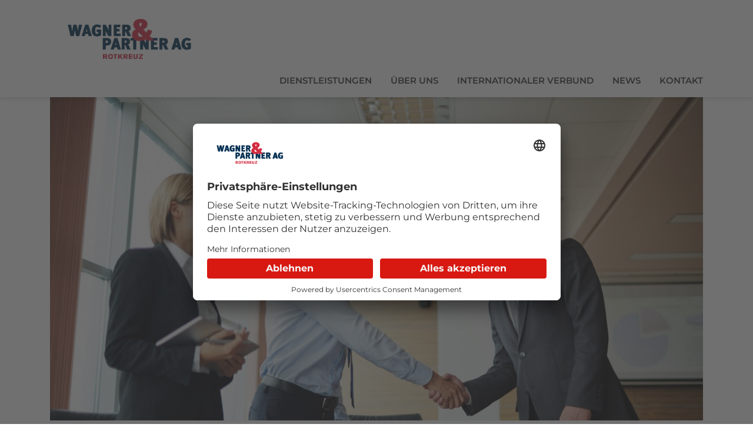

--- FILE ---
content_type: text/html;charset=UTF-8
request_url: https://www.wupag.ch/intergest-news/anfechtung-des-anfangsmietzinses-praxisaenderung-bei-der-berechnung-der-nettorendite
body_size: 10624
content:
<!DOCTYPE html><html lang="de" dir="ltr">
<!--
This website is powered by Neos, the Open Source Content Application Platform licensed under the GNU/GPL.
Neos is based on Flow, a powerful PHP application framework licensed under the MIT license.

More information and contribution opportunities at https://www.neos.io
-->
<head><!-- Google Tag Manager --><script type='text/plain' data-usercentrics='Google Tag Manager'>(function(w,d,s,l,i){w[l]=w[l]||[];w[l].push({'gtm.start':new Date().getTime(),event:'gtm.js'});var f=d.getElementsByTagName(s)[0],j=d.createElement(s),dl=l!='dataLayer'?'&l='+l:'';j.async=true;j.src='https://www.googletagmanager.com/gtm.js?id='+i+dl;f.parentNode.insertBefore(j,f);})(window,document,'script','dataLayer','GTM-MD6GPZJ2');</script><!-- End Google Tag Manager --><meta charset="UTF-8" /><title>Anfechtung des Anfangsmietzinses: Praxisänderung bei der  Berechnung der Nettorendite  - Intergest News - Wagner & Partner</title><meta name="robots" content="index,follow" /><link rel="canonical" href="https://www.wupag.ch/intergest-news/anfechtung-des-anfangsmietzinses-praxisaenderung-bei-der-berechnung-der-nettorendite" /><link rel="alternate" hreflang="x-default" href="https://www.wupag.ch/intergest-news/anfechtung-des-anfangsmietzinses-praxisaenderung-bei-der-berechnung-der-nettorendite" /><link rel="alternate" hreflang="de" href="https://www.wupag.ch/intergest-news/anfechtung-des-anfangsmietzinses-praxisaenderung-bei-der-berechnung-der-nettorendite" /><meta name="twitter:card" content="summary" /><meta name="twitter:title" content="Anfechtung des Anfangsmietzinses: Praxisänderung bei der  Berechnung der Nettorendite " /><meta name="twitter:url" content="https://www.wupag.ch/intergest-news/anfechtung-des-anfangsmietzinses-praxisaenderung-bei-der-berechnung-der-nettorendite" /><meta property="og:type" content="article" /><meta property="og:title" content="Anfechtung des Anfangsmietzinses: Praxisänderung bei der  Berechnung der Nettorendite " /><meta property="og:site_name" content="Home" /><meta property="og:locale" content="de" /><meta property="og:url" content="https://www.wupag.ch/intergest-news/anfechtung-des-anfangsmietzinses-praxisaenderung-bei-der-berechnung-der-nettorendite" /><script type="application/ld+json">{"@context":"http:\/\/schema.org\/","@type":"BreadcrumbList","itemListElement":[{"@type":"ListItem","position":1,"name":"Home","item":"https:\/\/www.wupag.ch\/"},{"@type":"ListItem","position":2,"name":"Intergest News","item":"https:\/\/www.wupag.ch\/intergest-news"},{"@type":"ListItem","position":3,"name":"20.04.2021 Anfechtung des Anfangsmietzinses: Praxis\u00e4nderung bei der  Berechnung der Nettorendite ","item":"https:\/\/www.wupag.ch\/intergest-news\/anfechtung-des-anfangsmietzinses-praxisaenderung-bei-der-berechnung-der-nettorendite"}]}</script><meta name="viewport" content="width=device-width, initial-scale=1" /><meta http-equiv="x-ua-compatible" content="ie=edge" /><link rel="stylesheet" href="https://www.wupag.ch/_Resources/Static/Packages/Internezzo.Neos/Css/Styles.css?bust=c67da4a9" media="all" /><link rel="icon" type="image/x-icon" href="https://www.wupag.ch/_Resources/Static/Packages/Internezzo.Neos/Favicon/favicon.ico?bust=a046c713" /><link rel="apple-touch-icon" sizes="180x180" href="https://www.wupag.ch/_Resources/Static/Packages/Internezzo.Neos/Favicon/apple-touch-icon.png?bust=9578ec39" /><link rel="icon" sizes="32x32" href="https://www.wupag.ch/_Resources/Static/Packages/Internezzo.Neos/Favicon/favicon-32x32.png?bust=2914f2d3" /><link rel="icon" sizes="16x16" href="https://www.wupag.ch/_Resources/Static/Packages/Internezzo.Neos/Favicon/favicon-16x16.png?bust=3019e15c" /><meta name="msapplication-config" content="browserconfig.xml" /><link rel="manifest" href="https://www.wupag.ch/_Resources/Static/Packages/Internezzo.Neos/Favicon/manifest.json?bust=7a0f9d28" /><meta name="theme-color" content="#ffffff" /><link rel="preconnect" href="//app.usercentrics.eu" /><link rel="preconnect" href="//api.usercentrics.eu" /><link rel="preconnect" href="//privacy-proxy.usercentrics.eu" /><link rel="preload" href="//app.usercentrics.eu/browser-ui/latest/loader.js" as="script" /><link rel="preload" href="//privacy-proxy.usercentrics.eu/latest/uc-block.bundle.js" as="script" /><script type="application/json" id="internezzoAriConfig">{"minImageWidth":50,"maxImageWidth":4000,"imageWidthRanges":{"smallImages":{"start":50,"end":1000,"interval":10},"largeImages":{"start":1001,"end":4000,"interval":100}}}</script><script id="usercentrics-cmp" src="https://app.usercentrics.eu/browser-ui/latest/loader.js" data-settings-id="IZh9rIYEgbg_1j" async></script><script type="application/javascript" src="https://privacy-proxy.usercentrics.eu/latest/uc-block.bundle.js"></script><script type="application/ld+json">{"@context":"http:\/\/schema.org","@type":"NewsArticle","mainEntityOfPage":{"@type":"WebPage","@id":"https:\/\/www.wupag.ch\/intergest-news\/anfechtung-des-anfangsmietzinses-praxisaenderung-bei-der-berechnung-der-nettorendite"},"headline":"Anfechtung des Anfangsmietzinses: Praxis\u00e4nderung bei der<\/span><span>&nbsp;Berechnung der Nettorendite&nbsp;","datePublished":"2021-04-20 02:00+02:00","dateModified":"2021-04-19 10:01+02:00","description":null} </script></head><!-- Google Tag Manager (noscript) --><noscript><iframe src="https://www.googletagmanager.com/ns.html?id=GTM-MD6GPZJ2" height="0" width="0" style="display:none;visibility:hidden"></iframe></noscript><!-- End Google Tag Manager (noscript) --><body class data-nezzo="{&quot;ariminjs&quot;:&quot;1.10.2&quot;,&quot;header&quot;:{&quot;imageoption&quot;:&quot;default&quot;}}"><div data-pageid="page" id="page" class="news"><header><div class="container"><div class="row"><div class="wrapper--logo col-lg-8"><a href="/" title="Zur Startseite Wagner &amp; Partner" style="width: 256px;max-width: 256px;"><img alt="Logo Wagner &amp; Partner" src="https://www.wupag.ch/_Resources/Persistent/9/c/e/1/9ce155f0ef7c2a9d885cfe61dc6e41efec067525/WUPAG-Logo-Pantone.png" /></a></div></div><div class="row row__mainNav"><button class="mainNav--toggle d-print-none"><span></span><span class="sr-only">Hauptnavigation</span></button><nav class="clearfix mainNav--wrapper d-print-none"><ul id="mainNav" class="clearfix"><li class="sub"><a href="/dienstleistungen"><span class="nav--text">Dienstleistungen</span><span class="nav--icon">></span></a><ul><li><a href="/dienstleistungen/buchhaltung">Buchhaltung</a></li><li><a href="/dienstleistungen/revision">Revision</a></li><li><a href="/dienstleistungen/steuerberatung">Steuerberatung</a></li><li><a href="/dienstleistungen/personalberatung">Personalberatung</a></li><li><a href="/dienstleistungen/unternehmungsberatung">Unternehmungsberatung</a></li><li><a href="/dienstleistungen/gruendungen">Gründungen</a></li><li><a href="/dienstleistungen/abaweb-treuhand">AbaWeb Treuhand</a></li></ul></li><li class="sub"><a href="/ueber-uns"><span class="nav--text">Über uns</span><span class="nav--icon">></span></a><ul><li><a href="/ueber-uns/team">Team</a></li><li><a href="/ueber-uns/zulassungen">Zulassungen</a></li><li><a href="/ueber-uns/mitgliedschaften">Mitgliedschaften</a></li><li><a href="/ueber-uns/zertifizierungen">Zertifizierungen</a></li><li><a href="/ueber-uns/wirtschaftsstandort-zug">Wirtschaftsstandort Zug</a></li><li><a href="/ueber-uns/360deg-visionen-der-film">360° Visionen - DER FILM</a></li></ul></li><li><a href="/intergest-schweiz-ag"><span class="nav--text">Internationaler Verbund</span></a><ul></ul></li><li><a href="/news"><span class="nav--text">News</span></a><ul></ul></li><li><a href="/kontakt"><span class="nav--text">Kontakt</span></a><ul></ul></li></ul></nav></div></div></header><div class="header__default" id="headContent" role="complementary"><div class="container"><div class="content--slider noSmoothScroll carousel slide img-ari--ignore-children" id="headerContentCarousel"><div class="carousel-inner"><div class="carousel-item active"><div class="img-ari--responsive" data-ari-forceload="true" data-ari-respectheight data-ari-params="{'id':'eb2882a3-5b02-4ba9-9432-b04ab1ae0eac','name':'AdobeStock_120753278.jpeg','title':'','alt':'','hash':'179f671938ec7451ddc071e18774b495aba1cfa2','maxwidth':'5760','originalwidth':'5760','originalheight':'2853'}"></div></div></div></div></div></div><main><div id="breadcrumb" class="clearfix" role="navigation"><div class="container"><h2 class="sr-only">Breadcrumbnavigation</h2><p id="breadcrumbLabel" class="sr-only">Sie befinden sich hier: </p><ol aria-labelledby="breadcrumbLabel" class="clearfix"><li><a href="/">Home</a><span>></span></li><li>Anfechtung des Anfangsmietzinses: Praxisänderung bei der  Berechnung der Nettorendite </li></ol></div></div><div class="container"><div class="news--date">20.04.2021</div></div><div id="pageTitle"><div class="container"><h1 class="h1-colored">Anfechtung des Anfangsmietzinses: Praxisänderung bei der</span><span>&nbsp;Berechnung der Nettorendite&nbsp;</h1></div></div><div class="content"><div class="neos-contentcollection"><div class="container"><div class="content--text"><p style="text-align:justify;">Das Bundesgericht hat zwei Kriterien zur Bestimmung des zulässigen Anfangs­miet­zinses von Wohn- und Geschäftsräumen anhand der Nettorendite geändert. Künftig ist das investierte Eigenkapital <strong>in vollem Umfang</strong> der Teuerung anzu­passen. Als zulässig gilt sodann ein Ertrag, der den Referenzzinssatz um 2 Prozent über­steigt, wenn der Referenzzinssatz 2 Prozent oder weniger beträgt. <i>(Quelle: BGE 4A_554/2019 vom 26.10.2020)</i></p></div></div></div></div><div class="container"><div class="d-print-none btn btn--colored btn--variant-outline"><p class="btn--linked"><a href="/news"><span class="btn--icon btn--icon-flipped"><svg class="svg-icon-buttonarrow" xmlns="http://www.w3.org/2000/svg" viewBox="0 0 26 14">
  <polyline points="17.5 1 25 7 18 13" fill="none" stroke="currentColor" stroke-linecap="round" stroke-linejoin="round" stroke-width="2"/>
  <line x1="1" y1="7" x2="24" y2="7" fill="none" stroke="currentColor" stroke-linecap="round" stroke-width="2"/>
</svg>
</span>News Übersicht</a></p></div></div></main><footer class="d-print-none"><h1 class="sr-only">Footerbereich</h1><div class="footer--row"><div class="container"><div class="row"><div class="col-md-6 col-lg-3"><div class="neos-contentcollection"><div class="content--contact"><h3>Kontakt</h3><div class="contact--name">Wagner &amp; Partner AG</div><div class="contact--street">Birkenstrasse 49</span><span>&nbsp;</div><div class="contact--pc-locality">CH-6343&nbsp; Rotkreuz</div><div class="contact--methods"><div class="neos-contentcollection"><div class="contact--method-number contact--method-phone"><span class="contact--label">Telefon</span><a href="tel:+41417905151">+41 (0) 41 790 51 51</a></div><div class="contact--method-number contact--method-fax"><span class="contact--label">Fax</span><a href="tel:+41417905164&lt;/span&gt;&lt;span&gt;&nbsp;">+41 (0) 41 790 51 64</span><span>&nbsp;</a></div><div class="contact--method-mail"><span class="contact--label">E-Mail</span><a href="javascript:linkTo_UnCryptMailto('wbtcNkidou,qv',-14)">info@wupag.ch</a></div></div></div></div><script type="application/ld+json">{"@context":"http:\/\/schema.org","@type":"LocalBusiness","name":"Wagner &amp; Partner AG","address":{"@type":"PostalAddress","addressLocality":"Rotkreuz","postalCode":"CH-6343&nbsp;","streetAddress":"Birkenstrasse 49<\/span><span>&nbsp;"},"telephone":"+41 (0) 41 790 51 51","faxNumber":"+41 (0) 41 790 51 64<\/span><span>&nbsp;","email":"mailto:info@wupag.ch"} </script></div></div><div class="col-md-6 col-lg-4 offset-lg-1"><div class="neos-contentcollection"><div class="content--headline"><h3>Newsletter-Anmeldung</h3></div><div class="content--button"><div class="d-print-none btn btn--variant-outline"><p class="btn--linked"><a href="/newsletter-anmeldung">abonnieren</a></p></div></div></div></div><div class="col-md-12 col-lg-3 offset-lg-1"><div class="neos-contentcollection"><h2 class="sr-only">SocialBookmarks</h2><h3>Folgen Sie uns</h3><nav class="content--socialbookmarks"><ul class="socialbookmarks-nav clearfix neos-contentcollection"><li><a title="Gehe zu Facebook" href="https://www.facebook.com/wagner.partnerag/" role="button" data-rel="popup" aria-label="Gehe zu Facebook"><span class="socialbookmarks__link socialbookmarks__link--facebook"><svg class="svg-icon-facebook" xmlns="http://www.w3.org/2000/svg" viewBox="0 0 42 42">
  <title>Facebook</title>
  <path fill="currentColor" d="M18,15.08V17.8H16.1v3.3H18v9.7h3.9V21.1h2.6s.2-1.6.4-3.3H22V15.5a1.091,1.091,0,0,1,.8-.8h2.1V11.3H22c-4.1,0-4,3.3-4,3.8"/>
</svg>
</span><span class="socialbookmarks__link-text sr-only">Facebook</span></a></li><li><a title="Gehe zu Twitter" href="https://twitter.com/PartnerWagner?s=20" role="button" data-rel="popup" aria-label="Gehe zu Twitter"><span class="socialbookmarks__link socialbookmarks__link--twitter"><svg class="svg-icon-twitter" xmlns="http://www.w3.org/2000/svg" viewBox="0 0 42 42">
  <title>Twitter</title>
  <path fill="currentColor" d="M31.87,14.86a10.283,10.283,0,0,1-2.5.7,4.149,4.149,0,0,0,1.9-2.4,6.3,6.3,0,0,1-2.7,1,4.1,4.1,0,0,0-3.1-1.4,4.25,4.25,0,0,0-4.3,4.2h0v.1a3.405,3.405,0,0,0,.1,1,12.292,12.292,0,0,1-8.9-4.5,4.28,4.28,0,0,0-.6,2.2,4.37,4.37,0,0,0,1.9,3.6,4.14,4.14,0,0,1-1.9-.5V19a4.29,4.29,0,0,0,3.5,4.2,4.11,4.11,0,0,1-1.1.1,2.21,2.21,0,0,1-.8-.1,4.26,4.26,0,0,0,4,3A8.571,8.571,0,0,1,12,28a3.405,3.405,0,0,1-1-.1,12.992,12.992,0,0,0,6.6,1.9A12.21,12.21,0,0,0,29.9,17.68V16.9a6.365,6.365,0,0,0,2-2"/>
</svg>
</span><span class="socialbookmarks__link-text sr-only">Twitter</span></a></li><li><a title="Gehe zu Instagram" href="https://www.instagram.com/wagnerundpartner/" role="button" data-rel="popup" aria-label="Gehe zu Instagram"><span class="socialbookmarks__link socialbookmarks__link--instagram"><svg class="svg-icon-instagram" xmlns="http://www.w3.org/2000/svg" viewBox="0 0 42 42">
  <title>Instagram</title>
  <g fill="currentColor">
    <path d="M21 8.5c-3.39 0-3.82 0-5.15.08a9.2 9.2 0 0 0-3 .58 6.39 6.39 0 0 0-3.65 3.65 9.2 9.2 0 0 0-.58 3c-.1 1.37-.12 1.8-.12 5.19s0 3.82.08 5.15a9.2 9.2 0 0 0 .58 3 6.39 6.39 0 0 0 3.65 3.65 9.2 9.2 0 0 0 3 .58c1.33.06 1.76.08 5.15.08s3.82 0 5.15-.08a9.2 9.2 0 0 0 3-.58 6 6 0 0 0 2.29-1.4 6.15 6.15 0 0 0 1.44-2.21 9.2 9.2 0 0 0 .58-3c.06-1.33.08-1.76.08-5.15s0-3.82-.08-5.15a9.2 9.2 0 0 0-.58-3 6.15 6.15 0 0 0-1.44-2.29 6 6 0 0 0-2.21-1.44 9.2 9.2 0 0 0-3-.58c-1.37-.06-1.8-.08-5.19-.08m0 2.25c3.34 0 3.73 0 5.05.08a6.79 6.79 0 0 1 2.32.43 4.07 4.07 0 0 1 2.37 2.37 6.79 6.79 0 0 1 .43 2.37c.06 1.32.08 1.71.08 5.05s0 3.73-.08 5.05a6.79 6.79 0 0 1-.43 2.32 4.07 4.07 0 0 1-2.37 2.37 6.79 6.79 0 0 1-2.32.43c-1.32.06-1.71.08-5.05.08s-3.73 0-5.05-.08a6.79 6.79 0 0 1-2.32-.43 4.07 4.07 0 0 1-2.37-2.37 6.79 6.79 0 0 1-.43-2.32c-.06-1.32-.08-1.71-.08-5.05s0-3.73.08-5.05a6.79 6.79 0 0 1 .43-2.32 4.07 4.07 0 0 1 2.37-2.37 6.79 6.79 0 0 1 2.37-.48c1.32-.06 1.71-.08 5.05-.08"></path>
    <path d="M21 25.17A4.17 4.17 0 1 1 25.17 21 4.17 4.17 0 0 1 21 25.17m0-10.59A6.42 6.42 0 1 0 27.42 21 6.42 6.42 0 0 0 21 14.58M29.17 14.33a1.5 1.5 0 1 1-1.5-1.5 1.5 1.5 0 0 1 1.5 1.5"></path>
  </g>
</svg>
</span><span class="socialbookmarks__link-text sr-only">Instagram</span></a></li><li><a title="Gehe zu Linked in" href="https://www.linkedin.com/company/wagner-partner-ag-rotkreuz" role="button" data-rel="popup" aria-label="Gehe zu Linked in"><span class="socialbookmarks__link socialbookmarks__link--linkedin"><svg class="svg-icon-linkedin" xmlns="http://www.w3.org/2000/svg" viewBox="0 0 42 42">
	<title>Linked In</title>
	<path fill="currentColor" d="M13 14.94c-.69 0-1.26-.21-1.7-.64-.43-.42-.64-.94-.64-1.56 0-.64.22-1.17.66-1.58.44-.42 1.02-.63 1.74-.63s1.29.21 1.72.63.65.94.66 1.58c0 .63-.21 1.15-.64 1.56-.46.43-1.04.64-1.76.64H13zm2.15 14.53h-4.24V16.7h4.24v12.77zm2.36 0c.04-7.72.04-11.99 0-12.79h4.24v1.86h-.02c.91-1.43 2.19-2.15 3.85-2.15 1.47 0 2.64.47 3.5 1.41.94 1.02 1.41 2.47 1.41 4.36v7.32h-4.26v-6.84c0-1.93-.72-2.89-2.15-2.89-1.04 0-1.77.51-2.19 1.54-.09.23-.14.59-.14 1.05v7.13h-4.24z"/>
</svg>
</span><span class="socialbookmarks__link-text sr-only">Linkedin</span></a></li></ul></nav></div></div><button id="backToTop" title="Nach oben"><svg class="svg-icon-backtotoparrows" xmlns="http://www.w3.org/2000/svg" xmlns:xlink="http://www.w3.org/1999/xlink" viewBox="0 0 25 27">
  <defs>
    <clipPath id="a">
      <path fill="none" d="M-7.78 2.237h42.24v27.84H-7.78z"/>
    </clipPath>
    <clipPath id="b">
      <path fill="none" d="M-7.78-6.267h42.24v27.84H-7.78z"/>
    </clipPath>
    <mask id="c" x="-7.78" y="2.237" width="42.24" height="27.84" maskUnits="userSpaceOnUse">
      <g clip-path="url(#a)">
        <image width="88" height="58" transform="matrix(.48 0 0 .48 -7.78 2.237)" xlink:href="[data-uri]"/>
      </g>
    </mask>
    <clipPath id="d">
      <path fill="none" d="M1.82 9.917h23.04v16.8H1.82z"/>
    </clipPath>
    <mask id="e" x="-7.78" y="-6.267" width="42.24" height="27.84" maskUnits="userSpaceOnUse">
      <g clip-path="url(#b)">
        <image width="88" height="58" transform="matrix(.48 0 0 .48 -7.78 -6.267)" xlink:href="[data-uri]"/>
      </g>
    </mask>
    <clipPath id="f">
      <path fill="none" d="M1.82 1.413h23.04v16.8H1.82z"/>
    </clipPath>
  </defs>
  <g clip-path="url(#d)" mask="url(#c)">
    <path fill="#1a1a18" opacity=".3" style="mix-blend-mode:multiply" d="M1.82 9.917h23.04v16.8H1.82z"/>
  </g>
  <path fill="none" stroke="#1a1a18" stroke-linecap="round" stroke-linejoin="round" stroke-width="2.5" d="M5.25 21.75l7.224-8.484 7.224 8.484"/>
  <g clip-path="url(#f)" mask="url(#e)">
    <path fill="#1a1a18" opacity=".3" style="mix-blend-mode:multiply" d="M1.82 1.413h23.04v16.8H1.82z"/>
  </g>
  <path fill="none" stroke="#1a1a18" stroke-linecap="round" stroke-linejoin="round" stroke-width="2.5" d="M5.25 13.246l7.224-8.484 7.224 8.484"/>
</svg>
<span class="sr-only">Zum Anfang der Seite scrollen</span></button></div></div></div><div class="footer--row"><div class="container"><nav aria-label="Footernavigation" class="nav__footer"><ul id="footerNav" class="clearfix"><li><a href="/footer/impressum">Impressum</a></li><li><a href="/footer/datenschutz">Datenschutz</a></li><li><a href="javascript: UC_UI.showSecondLayer();">Cookie Einstellungen</a></li></ul></nav></div></div></footer></div><script src="https://www.wupag.ch/_Resources/Static/Packages/Internezzo.Neos/Js/Main.js?bust=c9c71659"></script><script src="https://www.wupag.ch/_Resources/Static/Packages/Networkteam.Neos.MailObfuscator/Scripts/nwt.mailobfuscation.min.js?bust=44d5dee2"></script><script data-neos-node="/sites/internezzo-site/node-uonrny9a5s4tt/node-hjukrrihqvrw9@live;language=de" src="https://www.wupag.ch/_Resources/Static/Packages/Neos.Neos/JavaScript/LastVisitedNode.js?bust=775acd7b" async></script></body></html>

--- FILE ---
content_type: text/css
request_url: https://www.wupag.ch/_Resources/Static/Packages/Internezzo.Neos/Css/Styles.css?bust=c67da4a9
body_size: 27391
content:
body.compensate-for-scrollbar{overflow:hidden}.fancybox-active{height:auto}.fancybox-is-hidden{left:-9999px;margin:0;position:absolute!important;top:-9999px;visibility:hidden}.fancybox-container{-webkit-backface-visibility:hidden;height:100%;left:0;outline:none;position:fixed;-webkit-tap-highlight-color:transparent;top:0;-ms-touch-action:manipulation;touch-action:manipulation;transform:translateZ(0);width:100%;z-index:99992}.fancybox-container *{box-sizing:border-box}.fancybox-bg,.fancybox-inner,.fancybox-outer,.fancybox-stage{bottom:0;left:0;position:absolute;right:0;top:0}.fancybox-outer{-webkit-overflow-scrolling:touch;overflow-y:auto}.fancybox-bg{background:#1e1e1e;opacity:0;transition-duration:inherit;transition-property:opacity;transition-timing-function:cubic-bezier(.47,0,.74,.71)}.fancybox-is-open .fancybox-bg{opacity:.9;transition-timing-function:cubic-bezier(.22,.61,.36,1)}.fancybox-caption,.fancybox-infobar,.fancybox-navigation .fancybox-button,.fancybox-toolbar{direction:ltr;opacity:0;position:absolute;transition:opacity .25s ease,visibility 0s ease .25s;visibility:hidden;z-index:99997}.fancybox-show-caption .fancybox-caption,.fancybox-show-infobar .fancybox-infobar,.fancybox-show-nav .fancybox-navigation .fancybox-button,.fancybox-show-toolbar .fancybox-toolbar{opacity:1;transition:opacity .25s ease 0s,visibility 0s ease 0s;visibility:visible}.fancybox-infobar{color:#ccc;font-size:13px;-webkit-font-smoothing:subpixel-antialiased;height:44px;left:0;line-height:44px;min-width:44px;mix-blend-mode:difference;padding:0 10px;pointer-events:none;top:0;-webkit-touch-callout:none;-webkit-user-select:none;-moz-user-select:none;-ms-user-select:none;user-select:none}.fancybox-toolbar{right:0;top:0}.fancybox-stage{direction:ltr;overflow:visible;transform:translateZ(0);z-index:99994}.fancybox-is-open .fancybox-stage{overflow:hidden}.fancybox-slide{-webkit-backface-visibility:hidden;display:none;height:100%;left:0;outline:none;overflow:auto;-webkit-overflow-scrolling:touch;padding:44px;position:absolute;text-align:center;top:0;transition-property:transform,opacity;white-space:normal;width:100%;z-index:99994}.fancybox-slide:before{content:"";display:inline-block;font-size:0;height:100%;vertical-align:middle;width:0}.fancybox-is-sliding .fancybox-slide,.fancybox-slide--current,.fancybox-slide--next,.fancybox-slide--previous{display:block}.fancybox-slide--image{overflow:hidden;padding:44px 0}.fancybox-slide--image:before{display:none}.fancybox-slide--html{padding:6px}.fancybox-content{background:#fff;display:inline-block;margin:0;max-width:100%;overflow:auto;-webkit-overflow-scrolling:touch;padding:44px;position:relative;text-align:left;vertical-align:middle}.fancybox-slide--image .fancybox-content{animation-timing-function:cubic-bezier(.5,0,.14,1);-webkit-backface-visibility:hidden;background:transparent;background-repeat:no-repeat;background-size:100% 100%;left:0;max-width:none;overflow:visible;padding:0;position:absolute;top:0;transform-origin:top left;transition-property:transform,opacity;-webkit-user-select:none;-moz-user-select:none;-ms-user-select:none;user-select:none;z-index:99995}.fancybox-can-zoomOut .fancybox-content{cursor:zoom-out}.fancybox-can-zoomIn .fancybox-content{cursor:zoom-in}.fancybox-can-pan .fancybox-content,.fancybox-can-swipe .fancybox-content{cursor:grab}.fancybox-is-grabbing .fancybox-content{cursor:grabbing}.fancybox-container [data-selectable=true]{cursor:text}.fancybox-image,.fancybox-spaceball{background:transparent;border:0;height:100%;left:0;margin:0;max-height:none;max-width:none;padding:0;position:absolute;top:0;-webkit-user-select:none;-moz-user-select:none;-ms-user-select:none;user-select:none;width:100%}.fancybox-spaceball{z-index:1}.fancybox-slide--iframe .fancybox-content,.fancybox-slide--map .fancybox-content,.fancybox-slide--pdf .fancybox-content,.fancybox-slide--video .fancybox-content{height:100%;overflow:visible;padding:0;width:100%}.fancybox-slide--video .fancybox-content{background:#000}.fancybox-slide--map .fancybox-content{background:#e5e3df}.fancybox-slide--iframe .fancybox-content{background:#fff}.fancybox-iframe,.fancybox-video{background:transparent;border:0;display:block;height:100%;margin:0;overflow:hidden;padding:0;width:100%}.fancybox-iframe{left:0;position:absolute;top:0}.fancybox-error{background:#fff;cursor:default;max-width:400px;padding:40px;width:100%}.fancybox-error p{color:#444;font-size:16px;line-height:20px;margin:0;padding:0}.fancybox-button{background:rgba(30,30,30,.6);border:0;border-radius:0;box-shadow:none;cursor:pointer;display:inline-block;height:44px;margin:0;padding:10px;position:relative;transition:color .2s;vertical-align:top;visibility:inherit;width:44px}.fancybox-button,.fancybox-button:link,.fancybox-button:visited{color:#ccc}.fancybox-button:hover{color:#fff}.fancybox-button:focus{outline:none}.fancybox-button.fancybox-focus{outline:1px dotted}.fancybox-button[disabled],.fancybox-button[disabled]:hover{color:#888;cursor:default;outline:none}.fancybox-button div{height:100%}.fancybox-button svg{display:block;height:100%;overflow:visible;position:relative;width:100%}.fancybox-button svg path{fill:currentColor;stroke-width:0}.fancybox-button--fsenter svg:nth-child(2),.fancybox-button--fsexit svg:first-child,.fancybox-button--pause svg:first-child,.fancybox-button--play svg:nth-child(2){display:none}.fancybox-progress{background:#ff5268;height:2px;left:0;position:absolute;right:0;top:0;transform:scaleX(0);transform-origin:0;transition-property:transform;transition-timing-function:linear;z-index:99998}.fancybox-close-small{background:transparent;border:0;border-radius:0;color:#ccc;cursor:pointer;opacity:.8;padding:8px;position:absolute;right:-12px;top:-44px;z-index:401}.fancybox-close-small:hover{color:#fff;opacity:1}.fancybox-slide--html .fancybox-close-small{color:currentColor;padding:10px;right:0;top:0}.fancybox-slide--image.fancybox-is-scaling .fancybox-content{overflow:hidden}.fancybox-is-scaling .fancybox-close-small,.fancybox-is-zoomable.fancybox-can-pan .fancybox-close-small{display:none}.fancybox-navigation .fancybox-button{background-clip:content-box;height:100px;opacity:0;position:absolute;top:calc(50% - 50px);width:70px}.fancybox-navigation .fancybox-button div{padding:7px}.fancybox-navigation .fancybox-button--arrow_left{left:0;left:env(safe-area-inset-left);padding:31px 26px 31px 6px}.fancybox-navigation .fancybox-button--arrow_right{padding:31px 6px 31px 26px;right:0;right:env(safe-area-inset-right)}.fancybox-caption{background:linear-gradient(0deg,rgba(0,0,0,.85) 0,rgba(0,0,0,.3) 50%,rgba(0,0,0,.15) 65%,rgba(0,0,0,.075) 75.5%,rgba(0,0,0,.037) 82.85%,rgba(0,0,0,.019) 88%,transparent);bottom:0;color:#eee;font-size:14px;font-weight:400;left:0;line-height:1.5;padding:75px 44px 25px;pointer-events:none;right:0;text-align:center;z-index:99996}@supports (padding:max(0px)){.fancybox-caption{padding:75px max(44px,env(safe-area-inset-right)) max(25px,env(safe-area-inset-bottom)) max(44px,env(safe-area-inset-left))}}.fancybox-caption--separate{margin-top:-50px}.fancybox-caption__body{max-height:50vh;overflow:auto;pointer-events:all}.fancybox-caption a,.fancybox-caption a:link,.fancybox-caption a:visited{color:#ccc;text-decoration:none}.fancybox-caption a:hover{color:#fff;text-decoration:underline}.fancybox-loading{animation:a 1s linear infinite;background:transparent;border:4px solid #888;border-bottom-color:#fff;border-radius:50%;height:50px;left:50%;margin:-25px 0 0 -25px;opacity:.7;padding:0;position:absolute;top:50%;width:50px;z-index:99999}@keyframes a{to{transform:rotate(1turn)}}.fancybox-animated{transition-timing-function:cubic-bezier(0,0,.25,1)}.fancybox-fx-slide.fancybox-slide--previous{opacity:0;transform:translate3d(-100%,0,0)}.fancybox-fx-slide.fancybox-slide--next{opacity:0;transform:translate3d(100%,0,0)}.fancybox-fx-slide.fancybox-slide--current{opacity:1;transform:translateZ(0)}.fancybox-fx-fade.fancybox-slide--next,.fancybox-fx-fade.fancybox-slide--previous{opacity:0;transition-timing-function:cubic-bezier(.19,1,.22,1)}.fancybox-fx-fade.fancybox-slide--current{opacity:1}.fancybox-fx-zoom-in-out.fancybox-slide--previous{opacity:0;transform:scale3d(1.5,1.5,1.5)}.fancybox-fx-zoom-in-out.fancybox-slide--next{opacity:0;transform:scale3d(.5,.5,.5)}.fancybox-fx-zoom-in-out.fancybox-slide--current{opacity:1;transform:scaleX(1)}.fancybox-fx-rotate.fancybox-slide--previous{opacity:0;transform:rotate(-1turn)}.fancybox-fx-rotate.fancybox-slide--next{opacity:0;transform:rotate(1turn)}.fancybox-fx-rotate.fancybox-slide--current{opacity:1;transform:rotate(0deg)}.fancybox-fx-circular.fancybox-slide--previous{opacity:0;transform:scale3d(0,0,0) translate3d(-100%,0,0)}.fancybox-fx-circular.fancybox-slide--next{opacity:0;transform:scale3d(0,0,0) translate3d(100%,0,0)}.fancybox-fx-circular.fancybox-slide--current{opacity:1;transform:scaleX(1) translateZ(0)}.fancybox-fx-tube.fancybox-slide--previous{transform:translate3d(-100%,0,0) scale(.1) skew(-10deg)}.fancybox-fx-tube.fancybox-slide--next{transform:translate3d(100%,0,0) scale(.1) skew(10deg)}.fancybox-fx-tube.fancybox-slide--current{transform:translateZ(0) scale(1)}@media (max-height:576px){.fancybox-slide{padding-left:6px;padding-right:6px}.fancybox-slide--image{padding:6px 0}.fancybox-close-small{right:-6px}.fancybox-slide--image .fancybox-close-small{background:#4e4e4e;color:#f2f4f6;height:36px;opacity:1;padding:6px;right:0;top:0;width:36px}.fancybox-caption{padding-left:12px;padding-right:12px}@supports (padding:max(0px)){.fancybox-caption{padding-left:max(12px,env(safe-area-inset-left));padding-right:max(12px,env(safe-area-inset-right))}}}.fancybox-share{background:#f4f4f4;border-radius:3px;max-width:90%;padding:30px;text-align:center}.fancybox-share h1{color:#222;font-size:35px;font-weight:700;margin:0 0 20px}.fancybox-share p{margin:0;padding:0}.fancybox-share__button{border:0;border-radius:3px;display:inline-block;font-size:14px;font-weight:700;line-height:40px;margin:0 5px 10px;min-width:130px;padding:0 15px;text-decoration:none;transition:all .2s;-webkit-user-select:none;-moz-user-select:none;-ms-user-select:none;user-select:none;white-space:nowrap}.fancybox-share__button:link,.fancybox-share__button:visited{color:#fff}.fancybox-share__button:hover{text-decoration:none}.fancybox-share__button--fb{background:#3b5998}.fancybox-share__button--fb:hover{background:#344e86}.fancybox-share__button--pt{background:#bd081d}.fancybox-share__button--pt:hover{background:#aa0719}.fancybox-share__button--tw{background:#1da1f2}.fancybox-share__button--tw:hover{background:#0d95e8}.fancybox-share__button svg{height:25px;margin-right:7px;position:relative;top:-1px;vertical-align:middle;width:25px}.fancybox-share__button svg path{fill:#fff}.fancybox-share__input{background:transparent;border:0;border-bottom:1px solid #d7d7d7;border-radius:0;color:#5d5b5b;font-size:14px;margin:10px 0 0;outline:none;padding:10px 15px;width:100%}.fancybox-thumbs{background:#ddd;bottom:0;display:none;margin:0;-webkit-overflow-scrolling:touch;-ms-overflow-style:-ms-autohiding-scrollbar;padding:2px 2px 4px;position:absolute;right:0;-webkit-tap-highlight-color:rgba(0,0,0,0);top:0;width:212px;z-index:99995}.fancybox-thumbs-x{overflow-x:auto;overflow-y:hidden}.fancybox-show-thumbs .fancybox-thumbs{display:block}.fancybox-show-thumbs .fancybox-inner{right:212px}.fancybox-thumbs__list{font-size:0;height:100%;list-style:none;margin:0;overflow-x:hidden;overflow-y:auto;padding:0;position:absolute;position:relative;white-space:nowrap;width:100%}.fancybox-thumbs-x .fancybox-thumbs__list{overflow:hidden}.fancybox-thumbs-y .fancybox-thumbs__list::-webkit-scrollbar{width:7px}.fancybox-thumbs-y .fancybox-thumbs__list::-webkit-scrollbar-track{background:#fff;border-radius:10px;box-shadow:inset 0 0 6px rgba(0,0,0,.3)}.fancybox-thumbs-y .fancybox-thumbs__list::-webkit-scrollbar-thumb{background:#2a2a2a;border-radius:10px}.fancybox-thumbs__list a{-webkit-backface-visibility:hidden;backface-visibility:hidden;background-color:rgba(0,0,0,.1);background-position:50%;background-repeat:no-repeat;background-size:cover;cursor:pointer;float:left;height:75px;margin:2px;max-height:calc(100% - 8px);max-width:calc(50% - 4px);outline:none;overflow:hidden;padding:0;position:relative;-webkit-tap-highlight-color:transparent;width:100px}.fancybox-thumbs__list a:before{border:6px solid #ff5268;bottom:0;content:"";left:0;opacity:0;position:absolute;right:0;top:0;transition:all .2s cubic-bezier(.25,.46,.45,.94);z-index:99991}.fancybox-thumbs__list a:focus:before{opacity:.5}.fancybox-thumbs__list a.fancybox-thumbs-active:before{opacity:1}@media (max-width:576px){.fancybox-thumbs{width:110px}.fancybox-show-thumbs .fancybox-inner{right:110px}.fancybox-thumbs__list a{max-width:calc(100% - 10px)}}
/* ==================================================
  ari v1.10.3

  Licensed GPLv3 for open source use

  Copyright 2023 internezzo ag, Kathleen Peschke

  ==================================================
 */
[data-ari-params]{height:auto;position:relative;vertical-align:top;width:100%}[data-ari-params][data-ari-size-reached=true] img{position:static}[data-ari-params] img{height:auto;max-width:100%;position:absolute}[data-ari-params] p{color:#ccc;font-size:12px;margin:0;text-align:center;width:100%}
@charset "UTF-8";.primary{background-color:#d71912}.primary-30{background-color:rgba(215,25,18,.3)}.secondary{background-color:#8c8c8c}.secondary-10{background-color:rgba(140,140,140,.1)}.secondary-20{background-color:rgba(140,140,140,.2)}.secondary-30{background-color:rgba(140,140,140,.3)}.third{background-color:#323232}.third-50{background-color:rgba(50,50,50,.5)}.fourth{background-color:#ebebeb}.black{background-color:#000}.black-00{background-color:rgba(0,0,0,0)}.black-05{background-color:rgba(0,0,0,.05)}.black-10{background-color:rgba(0,0,0,.1)}.black-15{background-color:rgba(0,0,0,.15)}.black-20{background-color:rgba(0,0,0,.2)}.black-50{background-color:rgba(0,0,0,.5)}.black-55{background-color:rgba(0,0,0,.55)}.black-60{background-color:rgba(0,0,0,.6)}.white{background-color:#fff}.white-50{background-color:rgba(255,255,255,.5)}.danger{background-color:#cd5c5c}b,strong{font-weight:600!important}a{-webkit-transition:color .3s;transition:color .3s;color:#000;text-decoration:underline;background-color:transparent}@media (hover:hover){[href^='tel:']{color:inherit;cursor:text;text-decoration:none}[href^='tel:']::after{display:none}[href^='tel:']:focus,[href^='tel:']:hover{color:inherit}}@-moz-document url-prefix(){[href^='tel:']{color:inherit;cursor:text;text-decoration:none}[href^='tel:']::after{display:none}[href^='tel:']:focus,[href^='tel:']:hover{color:inherit}}.content ol,.content ul{margin:1rem 0;padding-left:25px}@media (min-width:768px){.content ol,.content ul{padding-left:16px}}.content ol li,.content ul li{margin-bottom:.5em}.content ol li ol,.content ol li ul,.content ul li ol,.content ul li ul{margin-bottom:.5rem;margin-top:.5rem}.content ol li li:first-child,.content ul li li:first-child{margin-top:.5em}.content ul{list-style:none}.content ul li{position:relative}.content ul li::before{background:#d71912;border-radius:6px;content:'';height:6px;left:-14px;position:absolute;top:7px;width:6px}figcaption{margin:1rem 0}@media print{*,::after,::before{text-shadow:none!important;-webkit-box-shadow:none!important;box-shadow:none!important}a:not(.btn){text-decoration:underline}abbr[title]::after{content:" (" attr(title) ")"}pre{white-space:pre-wrap!important}blockquote,pre{border:1px solid #adb5bd;page-break-inside:avoid}thead{display:table-header-group}img,tr{page-break-inside:avoid}h2,h3,p{orphans:3;widows:3}h2,h3{page-break-after:avoid}@page{size:a3}.container,body{min-width:992px!important}.navbar{display:none}.badge{border:1px solid #000}.table{border-collapse:collapse!important}.table td,.table th{background-color:#fff!important}.table-bordered td,.table-bordered th{border:1px solid #dee2e6!important}.table-dark{color:inherit}.table-dark tbody+tbody,.table-dark td,.table-dark th,.table-dark thead th{border-color:#dee2e6}.table .thead-dark th{color:inherit;border-color:#dee2e6}}*,::after,::before{-webkit-box-sizing:border-box;box-sizing:border-box}html{font-family:sans-serif;line-height:1.15;-webkit-text-size-adjust:100%;-webkit-tap-highlight-color:transparent}article,aside,figcaption,figure,footer,header,hgroup,main,nav,section{display:block}body{margin:0;font-family:Montserrat,"Montserrat Alternates","Trebuchet MS",Helvetica,sans-serif;font-size:.938rem;font-weight:300;line-height:1.533;color:#000;text-align:left;background-color:#fff}[tabindex="-1"]:focus:not(:focus-visible){outline:0!important}hr{-webkit-box-sizing:content-box;box-sizing:content-box;height:0;overflow:visible}h1,h2,h3,h4,h5,h6{margin-top:0;margin-bottom:.5rem}dl,ol,p,ul{margin-top:0;margin-bottom:1rem}abbr[data-original-title],abbr[title]{text-decoration:underline;-webkit-text-decoration:underline dotted;text-decoration:underline dotted;cursor:help;border-bottom:0;-webkit-text-decoration-skip-ink:none;text-decoration-skip-ink:none}address{margin-bottom:1rem;font-style:normal;line-height:inherit}ol ol,ol ul,ul ol,ul ul{margin-bottom:0}dt{font-weight:700}dd{margin-bottom:.5rem;margin-left:0}blockquote,figure{margin:0 0 1rem}small{font-size:80%}sub,sup{position:relative;font-size:75%;line-height:0;vertical-align:baseline}sub{bottom:-.25em}sup{top:-.5em}a:hover{color:#d71912;text-decoration:underline}a:not([href]),a:not([href]):hover{color:inherit;text-decoration:none}code,kbd,pre,samp{font-family:SFMono-Regular,Menlo,Monaco,Consolas,"Liberation Mono","Courier New",monospace;font-size:1em}pre{margin-top:0;margin-bottom:1rem;overflow:auto;-ms-overflow-style:scrollbar}img{max-width:100%;vertical-align:middle;border-style:none}svg{overflow:hidden;vertical-align:middle}table{border-collapse:collapse}caption{padding-top:.75rem;padding-bottom:.75rem;color:#6c757d;text-align:left;caption-side:bottom}th{text-align:inherit}label{display:inline-block;margin-bottom:.5rem}button{border-radius:0}button:focus{outline:dotted 1px;outline:-webkit-focus-ring-color auto 5px}button,input,optgroup,select,textarea{margin:0;font-family:inherit;font-size:inherit;line-height:inherit}button,input{overflow:visible}button,select{text-transform:none}[role=button],[type=button]:not(:disabled),[type=reset]:not(:disabled),[type=submit]:not(:disabled),button:not(:disabled){cursor:pointer}select{word-wrap:normal}[type=button],[type=reset],[type=submit],button{-webkit-appearance:button}[type=button]::-moz-focus-inner,[type=reset]::-moz-focus-inner,[type=submit]::-moz-focus-inner,button::-moz-focus-inner{padding:0;border-style:none}input[type=checkbox],input[type=radio]{-webkit-box-sizing:border-box;box-sizing:border-box;padding:0}textarea{overflow:auto;resize:vertical}fieldset{min-width:0;padding:0;margin:0;border:0}legend{display:block;width:100%;max-width:100%;padding:0;white-space:normal}progress{vertical-align:baseline}[type=number]::-webkit-inner-spin-button,[type=number]::-webkit-outer-spin-button{height:auto}[type=search]{outline-offset:-2px;-webkit-appearance:none}[type=search]::-webkit-search-decoration{-webkit-appearance:none}::-webkit-file-upload-button{font:inherit;-webkit-appearance:button}output{display:inline-block}summary{display:list-item;cursor:pointer}template{display:none}[hidden]{display:none!important}.container{width:100%;padding-right:15px;padding-left:15px;margin-right:auto;margin-left:auto}@media (min-width:576px){.container{max-width:540px}}@media (min-width:768px){.container{max-width:720px}}@media (min-width:992px){.container{max-width:960px}}@media (min-width:1200px){.container{max-width:1140px}}.container-fluid,.container-lg,.container-md,.container-sm,.container-xl{width:100%;padding-right:15px;padding-left:15px;margin-right:auto;margin-left:auto}@media (min-width:576px){.container,.container-sm{max-width:540px}}@media (min-width:768px){.container,.container-md,.container-sm{max-width:720px}}@media (min-width:992px){.container,.container-lg,.container-md,.container-sm{max-width:960px}}@media (min-width:1200px){.container,.container-lg,.container-md,.container-sm,.container-xl{max-width:1140px}}.row{display:-webkit-box;display:-ms-flexbox;display:flex;-ms-flex-wrap:wrap;flex-wrap:wrap;margin-right:-15px;margin-left:-15px}.no-gutters{margin-right:0;margin-left:0}.no-gutters>.col,.no-gutters>[class*=col-]{padding-right:0;padding-left:0}.col,.col-1,.col-10,.col-11,.col-12,.col-2,.col-3,.col-4,.col-5,.col-6,.col-7,.col-8,.col-9,.col-auto,.col-lg,.col-lg-1,.col-lg-10,.col-lg-11,.col-lg-12,.col-lg-2,.col-lg-3,.col-lg-4,.col-lg-5,.col-lg-6,.col-lg-7,.col-lg-8,.col-lg-9,.col-lg-auto,.col-md,.col-md-1,.col-md-10,.col-md-11,.col-md-12,.col-md-2,.col-md-3,.col-md-4,.col-md-5,.col-md-6,.col-md-7,.col-md-8,.col-md-9,.col-md-auto,.col-sm,.col-sm-1,.col-sm-10,.col-sm-11,.col-sm-12,.col-sm-2,.col-sm-3,.col-sm-4,.col-sm-5,.col-sm-6,.col-sm-7,.col-sm-8,.col-sm-9,.col-sm-auto,.col-xl,.col-xl-1,.col-xl-10,.col-xl-11,.col-xl-12,.col-xl-2,.col-xl-3,.col-xl-4,.col-xl-5,.col-xl-6,.col-xl-7,.col-xl-8,.col-xl-9,.col-xl-auto{position:relative;width:100%;padding-right:15px;padding-left:15px}.col{-ms-flex-preferred-size:0;flex-basis:0;-webkit-box-flex:1;-ms-flex-positive:1;flex-grow:1;min-width:0;max-width:100%}.row-cols-1>*{-webkit-box-flex:0;-ms-flex:0 0 100%;flex:0 0 100%;max-width:100%}.row-cols-2>*{-webkit-box-flex:0;-ms-flex:0 0 50%;flex:0 0 50%;max-width:50%}.row-cols-3>*{-webkit-box-flex:0;-ms-flex:0 0 33.33333%;flex:0 0 33.33333%;max-width:33.33333%}.row-cols-4>*{-webkit-box-flex:0;-ms-flex:0 0 25%;flex:0 0 25%;max-width:25%}.row-cols-5>*{-webkit-box-flex:0;-ms-flex:0 0 20%;flex:0 0 20%;max-width:20%}.row-cols-6>*{-webkit-box-flex:0;-ms-flex:0 0 16.66667%;flex:0 0 16.66667%;max-width:16.66667%}.col-auto{-webkit-box-flex:0;-ms-flex:0 0 auto;flex:0 0 auto;width:auto;max-width:100%}.col-1{-webkit-box-flex:0;-ms-flex:0 0 8.33333%;flex:0 0 8.33333%;max-width:8.33333%}.col-2{-webkit-box-flex:0;-ms-flex:0 0 16.66667%;flex:0 0 16.66667%;max-width:16.66667%}.col-3{-webkit-box-flex:0;-ms-flex:0 0 25%;flex:0 0 25%;max-width:25%}.col-4{-webkit-box-flex:0;-ms-flex:0 0 33.33333%;flex:0 0 33.33333%;max-width:33.33333%}.col-5{-webkit-box-flex:0;-ms-flex:0 0 41.66667%;flex:0 0 41.66667%;max-width:41.66667%}.col-6{-webkit-box-flex:0;-ms-flex:0 0 50%;flex:0 0 50%;max-width:50%}.col-7{-webkit-box-flex:0;-ms-flex:0 0 58.33333%;flex:0 0 58.33333%;max-width:58.33333%}.col-8{-webkit-box-flex:0;-ms-flex:0 0 66.66667%;flex:0 0 66.66667%;max-width:66.66667%}.col-9{-webkit-box-flex:0;-ms-flex:0 0 75%;flex:0 0 75%;max-width:75%}.col-10{-webkit-box-flex:0;-ms-flex:0 0 83.33333%;flex:0 0 83.33333%;max-width:83.33333%}.col-11{-webkit-box-flex:0;-ms-flex:0 0 91.66667%;flex:0 0 91.66667%;max-width:91.66667%}.col-12{-webkit-box-flex:0;-ms-flex:0 0 100%;flex:0 0 100%;max-width:100%}.order-first{-webkit-box-ordinal-group:0;-ms-flex-order:-1;order:-1}.order-last{-webkit-box-ordinal-group:14;-ms-flex-order:13;order:13}.order-0{-webkit-box-ordinal-group:1;-ms-flex-order:0;order:0}.order-1{-webkit-box-ordinal-group:2;-ms-flex-order:1;order:1}.order-2{-webkit-box-ordinal-group:3;-ms-flex-order:2;order:2}.order-3{-webkit-box-ordinal-group:4;-ms-flex-order:3;order:3}.order-4{-webkit-box-ordinal-group:5;-ms-flex-order:4;order:4}.order-5{-webkit-box-ordinal-group:6;-ms-flex-order:5;order:5}.order-6{-webkit-box-ordinal-group:7;-ms-flex-order:6;order:6}.order-7{-webkit-box-ordinal-group:8;-ms-flex-order:7;order:7}.order-8{-webkit-box-ordinal-group:9;-ms-flex-order:8;order:8}.order-9{-webkit-box-ordinal-group:10;-ms-flex-order:9;order:9}.order-10{-webkit-box-ordinal-group:11;-ms-flex-order:10;order:10}.order-11{-webkit-box-ordinal-group:12;-ms-flex-order:11;order:11}.order-12{-webkit-box-ordinal-group:13;-ms-flex-order:12;order:12}.offset-1{margin-left:8.33333%}.offset-2{margin-left:16.66667%}.offset-3{margin-left:25%}.offset-4{margin-left:33.33333%}.offset-5{margin-left:41.66667%}.offset-6{margin-left:50%}.offset-7{margin-left:58.33333%}.offset-8{margin-left:66.66667%}.offset-9{margin-left:75%}.offset-10{margin-left:83.33333%}.offset-11{margin-left:91.66667%}@media (min-width:576px){.col-sm{-ms-flex-preferred-size:0;flex-basis:0;-webkit-box-flex:1;-ms-flex-positive:1;flex-grow:1;min-width:0;max-width:100%}.row-cols-sm-1>*{-webkit-box-flex:0;-ms-flex:0 0 100%;flex:0 0 100%;max-width:100%}.row-cols-sm-2>*{-webkit-box-flex:0;-ms-flex:0 0 50%;flex:0 0 50%;max-width:50%}.row-cols-sm-3>*{-webkit-box-flex:0;-ms-flex:0 0 33.33333%;flex:0 0 33.33333%;max-width:33.33333%}.row-cols-sm-4>*{-webkit-box-flex:0;-ms-flex:0 0 25%;flex:0 0 25%;max-width:25%}.row-cols-sm-5>*{-webkit-box-flex:0;-ms-flex:0 0 20%;flex:0 0 20%;max-width:20%}.row-cols-sm-6>*{-webkit-box-flex:0;-ms-flex:0 0 16.66667%;flex:0 0 16.66667%;max-width:16.66667%}.col-sm-auto{-webkit-box-flex:0;-ms-flex:0 0 auto;flex:0 0 auto;width:auto;max-width:100%}.col-sm-1{-webkit-box-flex:0;-ms-flex:0 0 8.33333%;flex:0 0 8.33333%;max-width:8.33333%}.col-sm-2{-webkit-box-flex:0;-ms-flex:0 0 16.66667%;flex:0 0 16.66667%;max-width:16.66667%}.col-sm-3{-webkit-box-flex:0;-ms-flex:0 0 25%;flex:0 0 25%;max-width:25%}.col-sm-4{-webkit-box-flex:0;-ms-flex:0 0 33.33333%;flex:0 0 33.33333%;max-width:33.33333%}.col-sm-5{-webkit-box-flex:0;-ms-flex:0 0 41.66667%;flex:0 0 41.66667%;max-width:41.66667%}.col-sm-6{-webkit-box-flex:0;-ms-flex:0 0 50%;flex:0 0 50%;max-width:50%}.col-sm-7{-webkit-box-flex:0;-ms-flex:0 0 58.33333%;flex:0 0 58.33333%;max-width:58.33333%}.col-sm-8{-webkit-box-flex:0;-ms-flex:0 0 66.66667%;flex:0 0 66.66667%;max-width:66.66667%}.col-sm-9{-webkit-box-flex:0;-ms-flex:0 0 75%;flex:0 0 75%;max-width:75%}.col-sm-10{-webkit-box-flex:0;-ms-flex:0 0 83.33333%;flex:0 0 83.33333%;max-width:83.33333%}.col-sm-11{-webkit-box-flex:0;-ms-flex:0 0 91.66667%;flex:0 0 91.66667%;max-width:91.66667%}.col-sm-12{-webkit-box-flex:0;-ms-flex:0 0 100%;flex:0 0 100%;max-width:100%}.order-sm-first{-webkit-box-ordinal-group:0;-ms-flex-order:-1;order:-1}.order-sm-last{-webkit-box-ordinal-group:14;-ms-flex-order:13;order:13}.order-sm-0{-webkit-box-ordinal-group:1;-ms-flex-order:0;order:0}.order-sm-1{-webkit-box-ordinal-group:2;-ms-flex-order:1;order:1}.order-sm-2{-webkit-box-ordinal-group:3;-ms-flex-order:2;order:2}.order-sm-3{-webkit-box-ordinal-group:4;-ms-flex-order:3;order:3}.order-sm-4{-webkit-box-ordinal-group:5;-ms-flex-order:4;order:4}.order-sm-5{-webkit-box-ordinal-group:6;-ms-flex-order:5;order:5}.order-sm-6{-webkit-box-ordinal-group:7;-ms-flex-order:6;order:6}.order-sm-7{-webkit-box-ordinal-group:8;-ms-flex-order:7;order:7}.order-sm-8{-webkit-box-ordinal-group:9;-ms-flex-order:8;order:8}.order-sm-9{-webkit-box-ordinal-group:10;-ms-flex-order:9;order:9}.order-sm-10{-webkit-box-ordinal-group:11;-ms-flex-order:10;order:10}.order-sm-11{-webkit-box-ordinal-group:12;-ms-flex-order:11;order:11}.order-sm-12{-webkit-box-ordinal-group:13;-ms-flex-order:12;order:12}.offset-sm-0{margin-left:0}.offset-sm-1{margin-left:8.33333%}.offset-sm-2{margin-left:16.66667%}.offset-sm-3{margin-left:25%}.offset-sm-4{margin-left:33.33333%}.offset-sm-5{margin-left:41.66667%}.offset-sm-6{margin-left:50%}.offset-sm-7{margin-left:58.33333%}.offset-sm-8{margin-left:66.66667%}.offset-sm-9{margin-left:75%}.offset-sm-10{margin-left:83.33333%}.offset-sm-11{margin-left:91.66667%}}@media (min-width:768px){.col-md{-ms-flex-preferred-size:0;flex-basis:0;-webkit-box-flex:1;-ms-flex-positive:1;flex-grow:1;min-width:0;max-width:100%}.row-cols-md-1>*{-webkit-box-flex:0;-ms-flex:0 0 100%;flex:0 0 100%;max-width:100%}.row-cols-md-2>*{-webkit-box-flex:0;-ms-flex:0 0 50%;flex:0 0 50%;max-width:50%}.row-cols-md-3>*{-webkit-box-flex:0;-ms-flex:0 0 33.33333%;flex:0 0 33.33333%;max-width:33.33333%}.row-cols-md-4>*{-webkit-box-flex:0;-ms-flex:0 0 25%;flex:0 0 25%;max-width:25%}.row-cols-md-5>*{-webkit-box-flex:0;-ms-flex:0 0 20%;flex:0 0 20%;max-width:20%}.row-cols-md-6>*{-webkit-box-flex:0;-ms-flex:0 0 16.66667%;flex:0 0 16.66667%;max-width:16.66667%}.col-md-auto{-webkit-box-flex:0;-ms-flex:0 0 auto;flex:0 0 auto;width:auto;max-width:100%}.col-md-1{-webkit-box-flex:0;-ms-flex:0 0 8.33333%;flex:0 0 8.33333%;max-width:8.33333%}.col-md-2{-webkit-box-flex:0;-ms-flex:0 0 16.66667%;flex:0 0 16.66667%;max-width:16.66667%}.col-md-3{-webkit-box-flex:0;-ms-flex:0 0 25%;flex:0 0 25%;max-width:25%}.col-md-4{-webkit-box-flex:0;-ms-flex:0 0 33.33333%;flex:0 0 33.33333%;max-width:33.33333%}.col-md-5{-webkit-box-flex:0;-ms-flex:0 0 41.66667%;flex:0 0 41.66667%;max-width:41.66667%}.col-md-6{-webkit-box-flex:0;-ms-flex:0 0 50%;flex:0 0 50%;max-width:50%}.col-md-7{-webkit-box-flex:0;-ms-flex:0 0 58.33333%;flex:0 0 58.33333%;max-width:58.33333%}.col-md-8{-webkit-box-flex:0;-ms-flex:0 0 66.66667%;flex:0 0 66.66667%;max-width:66.66667%}.col-md-9{-webkit-box-flex:0;-ms-flex:0 0 75%;flex:0 0 75%;max-width:75%}.col-md-10{-webkit-box-flex:0;-ms-flex:0 0 83.33333%;flex:0 0 83.33333%;max-width:83.33333%}.col-md-11{-webkit-box-flex:0;-ms-flex:0 0 91.66667%;flex:0 0 91.66667%;max-width:91.66667%}.col-md-12{-webkit-box-flex:0;-ms-flex:0 0 100%;flex:0 0 100%;max-width:100%}.order-md-first{-webkit-box-ordinal-group:0;-ms-flex-order:-1;order:-1}.order-md-last{-webkit-box-ordinal-group:14;-ms-flex-order:13;order:13}.order-md-0{-webkit-box-ordinal-group:1;-ms-flex-order:0;order:0}.order-md-1{-webkit-box-ordinal-group:2;-ms-flex-order:1;order:1}.order-md-2{-webkit-box-ordinal-group:3;-ms-flex-order:2;order:2}.order-md-3{-webkit-box-ordinal-group:4;-ms-flex-order:3;order:3}.order-md-4{-webkit-box-ordinal-group:5;-ms-flex-order:4;order:4}.order-md-5{-webkit-box-ordinal-group:6;-ms-flex-order:5;order:5}.order-md-6{-webkit-box-ordinal-group:7;-ms-flex-order:6;order:6}.order-md-7{-webkit-box-ordinal-group:8;-ms-flex-order:7;order:7}.order-md-8{-webkit-box-ordinal-group:9;-ms-flex-order:8;order:8}.order-md-9{-webkit-box-ordinal-group:10;-ms-flex-order:9;order:9}.order-md-10{-webkit-box-ordinal-group:11;-ms-flex-order:10;order:10}.order-md-11{-webkit-box-ordinal-group:12;-ms-flex-order:11;order:11}.order-md-12{-webkit-box-ordinal-group:13;-ms-flex-order:12;order:12}.offset-md-0{margin-left:0}.offset-md-1{margin-left:8.33333%}.offset-md-2{margin-left:16.66667%}.offset-md-3{margin-left:25%}.offset-md-4{margin-left:33.33333%}.offset-md-5{margin-left:41.66667%}.offset-md-6{margin-left:50%}.offset-md-7{margin-left:58.33333%}.offset-md-8{margin-left:66.66667%}.offset-md-9{margin-left:75%}.offset-md-10{margin-left:83.33333%}.offset-md-11{margin-left:91.66667%}}@media (min-width:992px){.col-lg{-ms-flex-preferred-size:0;flex-basis:0;-webkit-box-flex:1;-ms-flex-positive:1;flex-grow:1;min-width:0;max-width:100%}.row-cols-lg-1>*{-webkit-box-flex:0;-ms-flex:0 0 100%;flex:0 0 100%;max-width:100%}.row-cols-lg-2>*{-webkit-box-flex:0;-ms-flex:0 0 50%;flex:0 0 50%;max-width:50%}.row-cols-lg-3>*{-webkit-box-flex:0;-ms-flex:0 0 33.33333%;flex:0 0 33.33333%;max-width:33.33333%}.row-cols-lg-4>*{-webkit-box-flex:0;-ms-flex:0 0 25%;flex:0 0 25%;max-width:25%}.row-cols-lg-5>*{-webkit-box-flex:0;-ms-flex:0 0 20%;flex:0 0 20%;max-width:20%}.row-cols-lg-6>*{-webkit-box-flex:0;-ms-flex:0 0 16.66667%;flex:0 0 16.66667%;max-width:16.66667%}.col-lg-auto{-webkit-box-flex:0;-ms-flex:0 0 auto;flex:0 0 auto;width:auto;max-width:100%}.col-lg-1{-webkit-box-flex:0;-ms-flex:0 0 8.33333%;flex:0 0 8.33333%;max-width:8.33333%}.col-lg-2{-webkit-box-flex:0;-ms-flex:0 0 16.66667%;flex:0 0 16.66667%;max-width:16.66667%}.col-lg-3{-webkit-box-flex:0;-ms-flex:0 0 25%;flex:0 0 25%;max-width:25%}.col-lg-4{-webkit-box-flex:0;-ms-flex:0 0 33.33333%;flex:0 0 33.33333%;max-width:33.33333%}.col-lg-5{-webkit-box-flex:0;-ms-flex:0 0 41.66667%;flex:0 0 41.66667%;max-width:41.66667%}.col-lg-6{-webkit-box-flex:0;-ms-flex:0 0 50%;flex:0 0 50%;max-width:50%}.col-lg-7{-webkit-box-flex:0;-ms-flex:0 0 58.33333%;flex:0 0 58.33333%;max-width:58.33333%}.col-lg-8{-webkit-box-flex:0;-ms-flex:0 0 66.66667%;flex:0 0 66.66667%;max-width:66.66667%}.col-lg-9{-webkit-box-flex:0;-ms-flex:0 0 75%;flex:0 0 75%;max-width:75%}.col-lg-10{-webkit-box-flex:0;-ms-flex:0 0 83.33333%;flex:0 0 83.33333%;max-width:83.33333%}.col-lg-11{-webkit-box-flex:0;-ms-flex:0 0 91.66667%;flex:0 0 91.66667%;max-width:91.66667%}.col-lg-12{-webkit-box-flex:0;-ms-flex:0 0 100%;flex:0 0 100%;max-width:100%}.order-lg-first{-webkit-box-ordinal-group:0;-ms-flex-order:-1;order:-1}.order-lg-last{-webkit-box-ordinal-group:14;-ms-flex-order:13;order:13}.order-lg-0{-webkit-box-ordinal-group:1;-ms-flex-order:0;order:0}.order-lg-1{-webkit-box-ordinal-group:2;-ms-flex-order:1;order:1}.order-lg-2{-webkit-box-ordinal-group:3;-ms-flex-order:2;order:2}.order-lg-3{-webkit-box-ordinal-group:4;-ms-flex-order:3;order:3}.order-lg-4{-webkit-box-ordinal-group:5;-ms-flex-order:4;order:4}.order-lg-5{-webkit-box-ordinal-group:6;-ms-flex-order:5;order:5}.order-lg-6{-webkit-box-ordinal-group:7;-ms-flex-order:6;order:6}.order-lg-7{-webkit-box-ordinal-group:8;-ms-flex-order:7;order:7}.order-lg-8{-webkit-box-ordinal-group:9;-ms-flex-order:8;order:8}.order-lg-9{-webkit-box-ordinal-group:10;-ms-flex-order:9;order:9}.order-lg-10{-webkit-box-ordinal-group:11;-ms-flex-order:10;order:10}.order-lg-11{-webkit-box-ordinal-group:12;-ms-flex-order:11;order:11}.order-lg-12{-webkit-box-ordinal-group:13;-ms-flex-order:12;order:12}.offset-lg-0{margin-left:0}.offset-lg-1{margin-left:8.33333%}.offset-lg-2{margin-left:16.66667%}.offset-lg-3{margin-left:25%}.offset-lg-4{margin-left:33.33333%}.offset-lg-5{margin-left:41.66667%}.offset-lg-6{margin-left:50%}.offset-lg-7{margin-left:58.33333%}.offset-lg-8{margin-left:66.66667%}.offset-lg-9{margin-left:75%}.offset-lg-10{margin-left:83.33333%}.offset-lg-11{margin-left:91.66667%}}@media (min-width:1200px){.col-xl{-ms-flex-preferred-size:0;flex-basis:0;-webkit-box-flex:1;-ms-flex-positive:1;flex-grow:1;min-width:0;max-width:100%}.row-cols-xl-1>*{-webkit-box-flex:0;-ms-flex:0 0 100%;flex:0 0 100%;max-width:100%}.row-cols-xl-2>*{-webkit-box-flex:0;-ms-flex:0 0 50%;flex:0 0 50%;max-width:50%}.row-cols-xl-3>*{-webkit-box-flex:0;-ms-flex:0 0 33.33333%;flex:0 0 33.33333%;max-width:33.33333%}.row-cols-xl-4>*{-webkit-box-flex:0;-ms-flex:0 0 25%;flex:0 0 25%;max-width:25%}.row-cols-xl-5>*{-webkit-box-flex:0;-ms-flex:0 0 20%;flex:0 0 20%;max-width:20%}.row-cols-xl-6>*{-webkit-box-flex:0;-ms-flex:0 0 16.66667%;flex:0 0 16.66667%;max-width:16.66667%}.col-xl-auto{-webkit-box-flex:0;-ms-flex:0 0 auto;flex:0 0 auto;width:auto;max-width:100%}.col-xl-1{-webkit-box-flex:0;-ms-flex:0 0 8.33333%;flex:0 0 8.33333%;max-width:8.33333%}.col-xl-2{-webkit-box-flex:0;-ms-flex:0 0 16.66667%;flex:0 0 16.66667%;max-width:16.66667%}.col-xl-3{-webkit-box-flex:0;-ms-flex:0 0 25%;flex:0 0 25%;max-width:25%}.col-xl-4{-webkit-box-flex:0;-ms-flex:0 0 33.33333%;flex:0 0 33.33333%;max-width:33.33333%}.col-xl-5{-webkit-box-flex:0;-ms-flex:0 0 41.66667%;flex:0 0 41.66667%;max-width:41.66667%}.col-xl-6{-webkit-box-flex:0;-ms-flex:0 0 50%;flex:0 0 50%;max-width:50%}.col-xl-7{-webkit-box-flex:0;-ms-flex:0 0 58.33333%;flex:0 0 58.33333%;max-width:58.33333%}.col-xl-8{-webkit-box-flex:0;-ms-flex:0 0 66.66667%;flex:0 0 66.66667%;max-width:66.66667%}.col-xl-9{-webkit-box-flex:0;-ms-flex:0 0 75%;flex:0 0 75%;max-width:75%}.col-xl-10{-webkit-box-flex:0;-ms-flex:0 0 83.33333%;flex:0 0 83.33333%;max-width:83.33333%}.col-xl-11{-webkit-box-flex:0;-ms-flex:0 0 91.66667%;flex:0 0 91.66667%;max-width:91.66667%}.col-xl-12{-webkit-box-flex:0;-ms-flex:0 0 100%;flex:0 0 100%;max-width:100%}.order-xl-first{-webkit-box-ordinal-group:0;-ms-flex-order:-1;order:-1}.order-xl-last{-webkit-box-ordinal-group:14;-ms-flex-order:13;order:13}.order-xl-0{-webkit-box-ordinal-group:1;-ms-flex-order:0;order:0}.order-xl-1{-webkit-box-ordinal-group:2;-ms-flex-order:1;order:1}.order-xl-2{-webkit-box-ordinal-group:3;-ms-flex-order:2;order:2}.order-xl-3{-webkit-box-ordinal-group:4;-ms-flex-order:3;order:3}.order-xl-4{-webkit-box-ordinal-group:5;-ms-flex-order:4;order:4}.order-xl-5{-webkit-box-ordinal-group:6;-ms-flex-order:5;order:5}.order-xl-6{-webkit-box-ordinal-group:7;-ms-flex-order:6;order:6}.order-xl-7{-webkit-box-ordinal-group:8;-ms-flex-order:7;order:7}.order-xl-8{-webkit-box-ordinal-group:9;-ms-flex-order:8;order:8}.order-xl-9{-webkit-box-ordinal-group:10;-ms-flex-order:9;order:9}.order-xl-10{-webkit-box-ordinal-group:11;-ms-flex-order:10;order:10}.order-xl-11{-webkit-box-ordinal-group:12;-ms-flex-order:11;order:11}.order-xl-12{-webkit-box-ordinal-group:13;-ms-flex-order:12;order:12}.offset-xl-0{margin-left:0}.offset-xl-1{margin-left:8.33333%}.offset-xl-2{margin-left:16.66667%}.offset-xl-3{margin-left:25%}.offset-xl-4{margin-left:33.33333%}.offset-xl-5{margin-left:41.66667%}.offset-xl-6{margin-left:50%}.offset-xl-7{margin-left:58.33333%}.offset-xl-8{margin-left:66.66667%}.offset-xl-9{margin-left:75%}.offset-xl-10{margin-left:83.33333%}.offset-xl-11{margin-left:91.66667%}}.form-control{display:block;width:100%;padding:14px;font-weight:400;line-height:1.5;color:#495057;background-color:#fff;background-clip:padding-box;border:0 solid #ced4da;border-radius:0;-webkit-transition:border-color .15s ease-in-out,-webkit-box-shadow .15s ease-in-out;transition:border-color .15s ease-in-out,box-shadow .15s ease-in-out,-webkit-box-shadow .15s ease-in-out}@media (prefers-reduced-motion:reduce){.form-control{-webkit-transition:none;transition:none}}.form-control::-ms-expand{background-color:transparent;border:0}.form-control:-moz-focusring{color:transparent;text-shadow:0 0 0 #495057}.form-control:focus{color:#495057;background-color:#fff;border-color:#80bdff;outline:0;-webkit-box-shadow:0 0 0 .2rem rgba(0,123,255,.25);box-shadow:0 0 0 .2rem rgba(0,123,255,.25)}.form-control::-webkit-input-placeholder{color:#6c757d;opacity:1}.form-control::-moz-placeholder{color:#6c757d;opacity:1}.form-control:-ms-input-placeholder{color:#6c757d;opacity:1}.form-control::-ms-input-placeholder{color:#6c757d;opacity:1}.form-control::placeholder{color:#6c757d;opacity:1}.form-control:disabled,.form-control[readonly]{background-color:#e9ecef;opacity:1}input[type=date].form-control,input[type=datetime-local].form-control,input[type=month].form-control,input[type=time].form-control{-webkit-appearance:none;-moz-appearance:none;appearance:none}select.form-control:focus::-ms-value{color:#495057;background-color:#fff}.form-control-file,.form-control-range{display:block;width:100%}.col-form-label{margin-bottom:0;font-size:inherit;line-height:1.5}.col-form-label-lg{padding-top:.5rem;padding-bottom:.5rem;font-size:1.25rem;line-height:1.5}.col-form-label-sm{padding-top:.25rem;padding-bottom:.25rem;font-size:.875rem;line-height:1.5}.form-control-plaintext{display:block;width:100%;padding:14px 0;margin-bottom:0;font-size:1rem;line-height:1.5;color:#212529;background-color:transparent;border:0 solid transparent}.form-control-plaintext.form-control-lg,.form-control-plaintext.form-control-sm{padding-right:0;padding-left:0}.form-control-sm{height:calc(1.5em + .5rem + 2px);padding:.25rem .5rem;font-size:.875rem;line-height:1.5;border-radius:0}.form-control-lg{height:calc(1.5em + 1rem + 2px);padding:.5rem 1rem;font-size:1.25rem;line-height:1.5;border-radius:0}select.form-control[multiple],select.form-control[size],textarea.form-control{height:auto}.form-text{display:block;margin-top:.25rem}.form-row{display:-webkit-box;display:-ms-flexbox;display:flex;-ms-flex-wrap:wrap;flex-wrap:wrap;margin-right:-5px;margin-left:-5px}.form-row>.col,.form-row>[class*=col-]{padding-right:5px;padding-left:5px}.form-check{position:relative;display:block;padding-left:1.25rem}.form-check-input{position:absolute;margin-top:.3rem;margin-left:-1.25rem}.form-check-input:disabled~.form-check-label,.form-check-input[disabled]~.form-check-label{color:#6c757d}.form-check-label{margin-bottom:0}.form-check-inline{display:-webkit-inline-box;display:-ms-inline-flexbox;display:inline-flex;-webkit-box-align:center;-ms-flex-align:center;align-items:center;padding-left:0;margin-right:.75rem}.form-check-inline .form-check-input{position:static;margin-top:0;margin-right:.3125rem;margin-left:0}.valid-feedback{display:none;width:100%;margin-top:.25rem;font-size:80%;color:#28a745}.valid-tooltip{position:absolute;top:100%;z-index:5;display:none;max-width:100%;padding:.25rem .5rem;margin-top:.1rem;font-size:.875rem;line-height:1.5;color:#fff;background-color:rgba(40,167,69,.9);border-radius:.25rem}.is-valid~.valid-feedback,.is-valid~.valid-tooltip,.was-validated :valid~.valid-feedback,.was-validated :valid~.valid-tooltip{display:block}.form-control.is-valid,.was-validated .form-control:valid{border-color:#28a745;padding-right:calc(1.5em + .75rem);background-image:url("data:image/svg+xml,%3csvg xmlns='http://www.w3.org/2000/svg' width='8' height='8' viewBox='0 0 8 8'%3e%3cpath fill='%2328a745' d='M2.3 6.73L.6 4.53c-.4-1.04.46-1.4 1.1-.8l1.1 1.4 3.4-3.8c.6-.63 1.6-.27 1.2.7l-4 4.6c-.43.5-.8.4-1.1.1z'/%3e%3c/svg%3e");background-repeat:no-repeat;background-position:right calc(.375em + .1875rem) center;background-size:calc(.75em + .375rem) calc(.75em + .375rem)}.form-control.is-valid:focus,.was-validated .form-control:valid:focus{border-color:#28a745;-webkit-box-shadow:0 0 0 .2rem rgba(40,167,69,.25);box-shadow:0 0 0 .2rem rgba(40,167,69,.25)}.was-validated textarea.form-control:valid,textarea.form-control.is-valid{padding-right:calc(1.5em + .75rem);background-position:top calc(.375em + .1875rem) right calc(.375em + .1875rem)}.custom-select.is-valid,.was-validated .custom-select:valid{border-color:#28a745;padding-right:calc(.75em + 2.3125rem);background:url("data:image/svg+xml,%3csvg xmlns='http://www.w3.org/2000/svg' width='4' height='5' viewBox='0 0 4 5'%3e%3cpath fill='%23343a40' d='M2 0L0 2h4zm0 5L0 3h4z'/%3e%3c/svg%3e") right .75rem center/8px 10px no-repeat,url("data:image/svg+xml,%3csvg xmlns='http://www.w3.org/2000/svg' width='8' height='8' viewBox='0 0 8 8'%3e%3cpath fill='%2328a745' d='M2.3 6.73L.6 4.53c-.4-1.04.46-1.4 1.1-.8l1.1 1.4 3.4-3.8c.6-.63 1.6-.27 1.2.7l-4 4.6c-.43.5-.8.4-1.1.1z'/%3e%3c/svg%3e") center right 1.75rem/calc(.75em + .375rem) calc(.75em + .375rem) no-repeat #fff}.custom-select.is-valid:focus,.was-validated .custom-select:valid:focus{border-color:#28a745;-webkit-box-shadow:0 0 0 .2rem rgba(40,167,69,.25);box-shadow:0 0 0 .2rem rgba(40,167,69,.25)}.form-check-input.is-valid~.form-check-label,.was-validated .form-check-input:valid~.form-check-label{color:#28a745}.form-check-input.is-valid~.valid-feedback,.form-check-input.is-valid~.valid-tooltip,.was-validated .form-check-input:valid~.valid-feedback,.was-validated .form-check-input:valid~.valid-tooltip{display:block}.custom-control-input.is-valid~.custom-control-label,.was-validated .custom-control-input:valid~.custom-control-label{color:#28a745}.custom-control-input.is-valid~.custom-control-label::before,.was-validated .custom-control-input:valid~.custom-control-label::before{border-color:#28a745}.custom-control-input.is-valid:checked~.custom-control-label::before,.was-validated .custom-control-input:valid:checked~.custom-control-label::before{border-color:#34ce57;background-color:#34ce57}.custom-control-input.is-valid:focus~.custom-control-label::before,.was-validated .custom-control-input:valid:focus~.custom-control-label::before{-webkit-box-shadow:0 0 0 .2rem rgba(40,167,69,.25);box-shadow:0 0 0 .2rem rgba(40,167,69,.25)}.custom-control-input.is-valid:focus:not(:checked)~.custom-control-label::before,.was-validated .custom-control-input:valid:focus:not(:checked)~.custom-control-label::before{border-color:#28a745}.custom-file-input.is-valid~.custom-file-label,.was-validated .custom-file-input:valid~.custom-file-label{border-color:#28a745}.custom-file-input.is-valid:focus~.custom-file-label,.was-validated .custom-file-input:valid:focus~.custom-file-label{border-color:#28a745;-webkit-box-shadow:0 0 0 .2rem rgba(40,167,69,.25);box-shadow:0 0 0 .2rem rgba(40,167,69,.25)}.invalid-feedback{display:none;width:100%;margin-top:.25rem;font-size:80%;color:#dc3545}.invalid-tooltip{position:absolute;top:100%;z-index:5;display:none;max-width:100%;padding:.25rem .5rem;margin-top:.1rem;font-size:.875rem;line-height:1.5;color:#fff;background-color:rgba(220,53,69,.9);border-radius:.25rem}.is-invalid~.invalid-feedback,.is-invalid~.invalid-tooltip,.was-validated :invalid~.invalid-feedback,.was-validated :invalid~.invalid-tooltip{display:block}.form-control.is-invalid,.was-validated .form-control:invalid{border-color:#dc3545;padding-right:calc(1.5em + .75rem);background-image:url("data:image/svg+xml,%3csvg xmlns='http://www.w3.org/2000/svg' width='12' height='12' fill='none' stroke='%23dc3545' viewBox='0 0 12 12'%3e%3ccircle cx='6' cy='6' r='4.5'/%3e%3cpath stroke-linejoin='round' d='M5.8 3.6h.4L6 6.5z'/%3e%3ccircle cx='6' cy='8.2' r='.6' fill='%23dc3545' stroke='none'/%3e%3c/svg%3e");background-repeat:no-repeat;background-position:right calc(.375em + .1875rem) center;background-size:calc(.75em + .375rem) calc(.75em + .375rem)}.form-control.is-invalid:focus,.was-validated .form-control:invalid:focus{border-color:#dc3545;-webkit-box-shadow:0 0 0 .2rem rgba(220,53,69,.25);box-shadow:0 0 0 .2rem rgba(220,53,69,.25)}.was-validated textarea.form-control:invalid,textarea.form-control.is-invalid{padding-right:calc(1.5em + .75rem);background-position:top calc(.375em + .1875rem) right calc(.375em + .1875rem)}.custom-select.is-invalid,.was-validated .custom-select:invalid{border-color:#dc3545;padding-right:calc(.75em + 2.3125rem);background:url("data:image/svg+xml,%3csvg xmlns='http://www.w3.org/2000/svg' width='4' height='5' viewBox='0 0 4 5'%3e%3cpath fill='%23343a40' d='M2 0L0 2h4zm0 5L0 3h4z'/%3e%3c/svg%3e") right .75rem center/8px 10px no-repeat,url("data:image/svg+xml,%3csvg xmlns='http://www.w3.org/2000/svg' width='12' height='12' fill='none' stroke='%23dc3545' viewBox='0 0 12 12'%3e%3ccircle cx='6' cy='6' r='4.5'/%3e%3cpath stroke-linejoin='round' d='M5.8 3.6h.4L6 6.5z'/%3e%3ccircle cx='6' cy='8.2' r='.6' fill='%23dc3545' stroke='none'/%3e%3c/svg%3e") center right 1.75rem/calc(.75em + .375rem) calc(.75em + .375rem) no-repeat #fff}.custom-select.is-invalid:focus,.was-validated .custom-select:invalid:focus{border-color:#dc3545;-webkit-box-shadow:0 0 0 .2rem rgba(220,53,69,.25);box-shadow:0 0 0 .2rem rgba(220,53,69,.25)}.form-check-input.is-invalid~.form-check-label,.was-validated .form-check-input:invalid~.form-check-label{color:#dc3545}.form-check-input.is-invalid~.invalid-feedback,.form-check-input.is-invalid~.invalid-tooltip,.was-validated .form-check-input:invalid~.invalid-feedback,.was-validated .form-check-input:invalid~.invalid-tooltip{display:block}.custom-control-input.is-invalid~.custom-control-label,.was-validated .custom-control-input:invalid~.custom-control-label{color:#dc3545}.custom-control-input.is-invalid~.custom-control-label::before,.was-validated .custom-control-input:invalid~.custom-control-label::before{border-color:#dc3545}.custom-control-input.is-invalid:checked~.custom-control-label::before,.was-validated .custom-control-input:invalid:checked~.custom-control-label::before{border-color:#e4606d;background-color:#e4606d}.custom-control-input.is-invalid:focus~.custom-control-label::before,.was-validated .custom-control-input:invalid:focus~.custom-control-label::before{-webkit-box-shadow:0 0 0 .2rem rgba(220,53,69,.25);box-shadow:0 0 0 .2rem rgba(220,53,69,.25)}.custom-control-input.is-invalid:focus:not(:checked)~.custom-control-label::before,.was-validated .custom-control-input:invalid:focus:not(:checked)~.custom-control-label::before{border-color:#dc3545}.custom-file-input.is-invalid~.custom-file-label,.was-validated .custom-file-input:invalid~.custom-file-label{border-color:#dc3545}.custom-file-input.is-invalid:focus~.custom-file-label,.was-validated .custom-file-input:invalid:focus~.custom-file-label{border-color:#dc3545;-webkit-box-shadow:0 0 0 .2rem rgba(220,53,69,.25);box-shadow:0 0 0 .2rem rgba(220,53,69,.25)}.form-inline{display:-webkit-box;display:-ms-flexbox;display:flex;-webkit-box-orient:horizontal;-webkit-box-direction:normal;-ms-flex-flow:row wrap;flex-flow:row wrap;-webkit-box-align:center;-ms-flex-align:center;align-items:center}.form-inline .form-check{width:100%}@media (min-width:576px){.form-inline label{display:-webkit-box;display:-ms-flexbox;display:flex;-webkit-box-align:center;-ms-flex-align:center;align-items:center;-webkit-box-pack:center;-ms-flex-pack:center;justify-content:center;margin-bottom:0}.form-inline .form-group{display:-webkit-box;display:-ms-flexbox;display:flex;-webkit-box-flex:0;-ms-flex:0 0 auto;flex:0 0 auto;-webkit-box-orient:horizontal;-webkit-box-direction:normal;-ms-flex-flow:row wrap;flex-flow:row wrap;-webkit-box-align:center;-ms-flex-align:center;align-items:center;margin-bottom:0}.form-inline .form-control{display:inline-block;width:auto;vertical-align:middle}.form-inline .form-control-plaintext{display:inline-block}.form-inline .custom-select,.form-inline .input-group{width:auto}.form-inline .form-check{display:-webkit-box;display:-ms-flexbox;display:flex;-webkit-box-align:center;-ms-flex-align:center;align-items:center;-webkit-box-pack:center;-ms-flex-pack:center;justify-content:center;width:auto;padding-left:0}.form-inline .form-check-input{position:relative;-ms-flex-negative:0;flex-shrink:0;margin-top:0;margin-right:.25rem;margin-left:0}.form-inline .custom-control{-webkit-box-align:center;-ms-flex-align:center;align-items:center;-webkit-box-pack:center;-ms-flex-pack:center;justify-content:center}.form-inline .custom-control-label{margin-bottom:0}}.custom-control{position:relative;display:block;min-height:1.43795rem;padding-left:2.5rem}.custom-control-inline{display:-webkit-inline-box;display:-ms-inline-flexbox;display:inline-flex;margin-right:2rem}.custom-control-input{position:absolute;left:0;z-index:-1;width:2rem;height:1.71898rem;opacity:0}.custom-control-input:checked~.custom-control-label::before{color:#d71912;border-color:#007bff;background-color:#fff}.custom-control-input:focus~.custom-control-label::before{-webkit-box-shadow:0 0 0 .2rem rgba(0,123,255,.25);box-shadow:0 0 0 .2rem rgba(0,123,255,.25)}.custom-control-input:focus:not(:checked)~.custom-control-label::before{border-color:#80bdff}.custom-control-input:not(:disabled):active~.custom-control-label::before{color:#d71912;background-color:#fff;border-color:#b3d7ff}.custom-control-input:disabled~.custom-control-label,.custom-control-input[disabled]~.custom-control-label{color:#6c757d}.custom-control-input:disabled~.custom-control-label::before,.custom-control-input[disabled]~.custom-control-label::before{background-color:#e9ecef}.custom-control-label{position:relative;margin-bottom:0;vertical-align:top}.custom-control-label::before{position:absolute;top:-.28102rem;left:-2.5rem;display:block;width:2rem;height:2rem;pointer-events:none;content:"";background-color:#fff;border:0 solid transparent}.custom-control-label::after{position:absolute;top:-.28102rem;left:-2.5rem;display:block;width:2rem;height:2rem;content:"";background:50%/50% 50% no-repeat}.custom-checkbox .custom-control-label::before{border-radius:0}.custom-checkbox .custom-control-input:checked~.custom-control-label::after{background-image:url("data:image/svg+xml;charset=utf8,%3Csvg xmlns='http://www.w3.org/2000/svg' viewBox='0 0 8 8'%3E%3Cpath fill='%23d71912' d='M6.564.75l-3.59 3.612-1.538-1.55L0 4.26 2.974 7.25 8 2.193z'/%3E%3C/svg%3E")}.custom-checkbox .custom-control-input:indeterminate~.custom-control-label::before{border-color:#007bff;background-color:#007bff}.custom-checkbox .custom-control-input:indeterminate~.custom-control-label::after{background-image:url("data:image/svg+xml,%3csvg xmlns='http://www.w3.org/2000/svg' width='4' height='4' viewBox='0 0 4 4'%3e%3cpath stroke='%23fff' d='M0 2h4'/%3e%3c/svg%3e")}.custom-checkbox .custom-control-input:disabled:checked~.custom-control-label::before{background-color:rgba(0,123,255,.5)}.custom-checkbox .custom-control-input:disabled:indeterminate~.custom-control-label::before{background-color:rgba(0,123,255,.5)}.custom-radio .custom-control-label::before{border-radius:50%}.custom-radio .custom-control-input:checked~.custom-control-label::after{background-image:url("data:image/svg+xml;charset=utf8,%3Csvg xmlns='http://www.w3.org/2000/svg' viewBox='-4 -4 8 8'%3E%3Ccircle r='3' fill='%23d71912'/%3E%3C/svg%3E")}.custom-radio .custom-control-input:disabled:checked~.custom-control-label::before{background-color:rgba(0,123,255,.5)}.custom-switch{padding-left:2.25rem}.custom-switch .custom-control-label::before{left:-2.25rem;width:1.75rem;pointer-events:all;border-radius:.5rem}.custom-switch .custom-control-label::after{top:-.28102rem;left:-2.25rem;width:calc(1rem - 4px);height:calc(1rem - 4px);background-color:transparent;border-radius:.5rem;-webkit-transition:background-color .15s ease-in-out,border-color .15s ease-in-out,-webkit-transform .15s ease-in-out,-webkit-box-shadow .15s ease-in-out;transition:transform .15s ease-in-out,background-color .15s ease-in-out,border-color .15s ease-in-out,box-shadow .15s ease-in-out,-webkit-transform .15s ease-in-out,-webkit-box-shadow .15s ease-in-out}@media (prefers-reduced-motion:reduce){.custom-switch .custom-control-label::after{-webkit-transition:none;transition:none}}.custom-switch .custom-control-input:checked~.custom-control-label::after{background-color:#fff;-webkit-transform:translateX(-.25rem);transform:translateX(-.25rem)}.custom-switch .custom-control-input:disabled:checked~.custom-control-label::before{background-color:rgba(0,123,255,.5)}.custom-select{display:inline-block;width:100%;height:calc(1.5em + .75rem + 2px);padding:14px 30px 14px 14px;font-size:1rem;font-weight:400;line-height:1.5;color:#495057;vertical-align:middle;background:url("data:image/svg+xml,%3csvg xmlns='http://www.w3.org/2000/svg' width='4' height='5' viewBox='0 0 4 5'%3e%3cpath fill='%23343a40' d='M2 0L0 2h4zm0 5L0 3h4z'/%3e%3c/svg%3e") right .75rem center/8px 10px no-repeat #fff;border:0 solid #ced4da;border-radius:0;-webkit-appearance:none;-moz-appearance:none;appearance:none}.custom-select:focus{border-color:#80bdff;outline:0;-webkit-box-shadow:0 0 0 .2rem rgba(0,123,255,.25);box-shadow:0 0 0 .2rem rgba(0,123,255,.25)}.custom-select:focus::-ms-value{color:#495057;background-color:#fff}.custom-select[multiple],.custom-select[size]:not([size="1"]){height:auto;padding-right:14px;background-image:none}.custom-select:disabled{color:#6c757d;background-color:#e9ecef}.custom-select::-ms-expand{display:none}.custom-select:-moz-focusring{color:transparent;text-shadow:0 0 0 #495057}.custom-select-sm{height:calc(1.5em + .5rem + 2px);padding-top:.25rem;padding-bottom:.25rem;padding-left:.5rem;font-size:.875rem}.custom-select-lg{height:calc(1.5em + 1rem + 2px);padding-top:.5rem;padding-bottom:.5rem;padding-left:1rem;font-size:1.25rem}.custom-file{position:relative;display:inline-block;width:100%;height:calc(1.5em + .75rem + 2px);margin-bottom:0}.custom-file-input{position:relative;z-index:2;width:100%;height:calc(1.5em + .75rem + 2px);margin:0;opacity:0}.custom-file-input:focus~.custom-file-label{border-color:#80bdff;-webkit-box-shadow:0 0 0 .2rem rgba(0,123,255,.25);box-shadow:0 0 0 .2rem rgba(0,123,255,.25)}.custom-file-input:disabled~.custom-file-label,.custom-file-input[disabled]~.custom-file-label{background-color:#e9ecef}.custom-file-input:lang(en)~.custom-file-label::after{content:"Browse"}.custom-file-input~.custom-file-label[data-browse]::after{content:attr(data-browse)}.custom-file-label{position:absolute;top:0;right:0;left:0;z-index:1;height:calc(1.5em + .75rem + 2px);padding:.375rem .75rem;font-weight:400;line-height:1.5;color:#495057;background-color:#fff;border:1px solid #ced4da;border-radius:.25rem}.custom-file-label::after{position:absolute;top:0;right:0;bottom:0;z-index:3;display:block;height:calc(1.5em + .75rem);padding:.375rem .75rem;line-height:1.5;color:#495057;content:"Browse";background-color:#e9ecef;border-left:inherit;border-radius:0 .25rem .25rem 0}.custom-range{width:100%;height:1.4rem;padding:0;background-color:transparent;-webkit-appearance:none;-moz-appearance:none;appearance:none}.custom-range:focus{outline:0}.custom-range:focus::-webkit-slider-thumb{-webkit-box-shadow:0 0 0 1px #fff,0 0 0 .2rem rgba(0,123,255,.25);box-shadow:0 0 0 1px #fff,0 0 0 .2rem rgba(0,123,255,.25)}.custom-range:focus::-moz-range-thumb{box-shadow:0 0 0 1px #fff,0 0 0 .2rem rgba(0,123,255,.25)}.custom-range:focus::-ms-thumb{box-shadow:0 0 0 1px #fff,0 0 0 .2rem rgba(0,123,255,.25)}.custom-range::-moz-focus-outer{border:0}.custom-range::-webkit-slider-thumb{width:1rem;height:1rem;margin-top:-.25rem;background-color:#007bff;border:0;border-radius:1rem;-webkit-transition:background-color .15s ease-in-out,border-color .15s ease-in-out,-webkit-box-shadow .15s ease-in-out;transition:background-color .15s ease-in-out,border-color .15s ease-in-out,box-shadow .15s ease-in-out,-webkit-box-shadow .15s ease-in-out;-webkit-appearance:none;appearance:none}@media (prefers-reduced-motion:reduce){.custom-range::-webkit-slider-thumb{-webkit-transition:none;transition:none}}.custom-range::-webkit-slider-thumb:active{background-color:#b3d7ff}.custom-range::-webkit-slider-runnable-track{width:100%;height:.5rem;color:transparent;cursor:pointer;background-color:#dee2e6;border-color:transparent;border-radius:1rem}.custom-range::-moz-range-thumb{width:1rem;height:1rem;background-color:#007bff;border:0;border-radius:1rem;-moz-transition:background-color .15s ease-in-out,border-color .15s ease-in-out,box-shadow .15s ease-in-out;transition:background-color .15s ease-in-out,border-color .15s ease-in-out,box-shadow .15s ease-in-out;-moz-appearance:none;appearance:none}@media (prefers-reduced-motion:reduce){.custom-range::-moz-range-thumb{-moz-transition:none;transition:none}}.custom-range::-moz-range-thumb:active{background-color:#b3d7ff}.custom-range::-moz-range-track{width:100%;height:.5rem;color:transparent;cursor:pointer;background-color:#dee2e6;border-color:transparent;border-radius:1rem}.custom-range::-ms-thumb{width:1rem;height:1rem;margin-top:0;margin-right:.2rem;margin-left:.2rem;background-color:#007bff;border:0;border-radius:1rem;-ms-transition:background-color .15s ease-in-out,border-color .15s ease-in-out,box-shadow .15s ease-in-out;transition:background-color .15s ease-in-out,border-color .15s ease-in-out,box-shadow .15s ease-in-out;appearance:none}@media (prefers-reduced-motion:reduce){.custom-range::-ms-thumb{-ms-transition:none;transition:none}}.custom-range::-ms-thumb:active{background-color:#b3d7ff}.custom-range::-ms-track{width:100%;height:.5rem;color:transparent;cursor:pointer;background-color:transparent;border-color:transparent;border-width:.5rem}.custom-range::-ms-fill-lower{background-color:#dee2e6;border-radius:1rem}.custom-range::-ms-fill-upper{margin-right:15px;background-color:#dee2e6;border-radius:1rem}.custom-range:disabled::-webkit-slider-thumb{background-color:#adb5bd}.custom-range:disabled::-webkit-slider-runnable-track{cursor:default}.custom-range:disabled::-moz-range-thumb{background-color:#adb5bd}.custom-range:disabled::-moz-range-track{cursor:default}.custom-range:disabled::-ms-thumb{background-color:#adb5bd}.custom-control-label::before,.custom-file-label,.custom-select{-webkit-transition:background-color .15s ease-in-out,border-color .15s ease-in-out,-webkit-box-shadow .15s ease-in-out;transition:background-color .15s ease-in-out,border-color .15s ease-in-out,box-shadow .15s ease-in-out,-webkit-box-shadow .15s ease-in-out}@media (prefers-reduced-motion:reduce){.custom-control-label::before,.custom-file-label,.custom-select{-webkit-transition:none;transition:none}}.clearfix::after{display:block;clear:both;content:""}.d-none{display:none!important}.d-inline{display:inline!important}.d-inline-block{display:inline-block!important}.d-block{display:block!important}.d-table{display:table!important}.d-table-row{display:table-row!important}.d-table-cell{display:table-cell!important}.d-flex{display:-webkit-box!important;display:-ms-flexbox!important;display:flex!important}.d-inline-flex{display:-webkit-inline-box!important;display:-ms-inline-flexbox!important;display:inline-flex!important}@media (min-width:576px){.d-sm-none{display:none!important}.d-sm-inline{display:inline!important}.d-sm-inline-block{display:inline-block!important}.d-sm-block{display:block!important}.d-sm-table{display:table!important}.d-sm-table-row{display:table-row!important}.d-sm-table-cell{display:table-cell!important}.d-sm-flex{display:-webkit-box!important;display:-ms-flexbox!important;display:flex!important}.d-sm-inline-flex{display:-webkit-inline-box!important;display:-ms-inline-flexbox!important;display:inline-flex!important}}@media (min-width:768px){.d-md-none{display:none!important}.d-md-inline{display:inline!important}.d-md-inline-block{display:inline-block!important}.d-md-block{display:block!important}.d-md-table{display:table!important}.d-md-table-row{display:table-row!important}.d-md-table-cell{display:table-cell!important}.d-md-flex{display:-webkit-box!important;display:-ms-flexbox!important;display:flex!important}.d-md-inline-flex{display:-webkit-inline-box!important;display:-ms-inline-flexbox!important;display:inline-flex!important}}@media (min-width:992px){.d-lg-none{display:none!important}.d-lg-inline{display:inline!important}.d-lg-inline-block{display:inline-block!important}.d-lg-block{display:block!important}.d-lg-table{display:table!important}.d-lg-table-row{display:table-row!important}.d-lg-table-cell{display:table-cell!important}.d-lg-flex{display:-webkit-box!important;display:-ms-flexbox!important;display:flex!important}.d-lg-inline-flex{display:-webkit-inline-box!important;display:-ms-inline-flexbox!important;display:inline-flex!important}}@media (min-width:1200px){.d-xl-none{display:none!important}.d-xl-inline{display:inline!important}.d-xl-inline-block{display:inline-block!important}.d-xl-block{display:block!important}.d-xl-table{display:table!important}.d-xl-table-row{display:table-row!important}.d-xl-table-cell{display:table-cell!important}.d-xl-flex{display:-webkit-box!important;display:-ms-flexbox!important;display:flex!important}.d-xl-inline-flex{display:-webkit-inline-box!important;display:-ms-inline-flexbox!important;display:inline-flex!important}}@media print{.d-print-none{display:none!important}.d-print-inline{display:inline!important}.d-print-inline-block{display:inline-block!important}.d-print-block{display:block!important}.d-print-table{display:table!important}.d-print-table-row{display:table-row!important}.d-print-table-cell{display:table-cell!important}.d-print-flex{display:-webkit-box!important;display:-ms-flexbox!important;display:flex!important}.d-print-inline-flex{display:-webkit-inline-box!important;display:-ms-inline-flexbox!important;display:inline-flex!important}}.embed-responsive{position:relative;display:block;width:100%;padding:0;overflow:hidden}.embed-responsive::before{display:block;content:""}.embed-responsive .embed-responsive-item,.embed-responsive embed,.embed-responsive iframe,.embed-responsive object,.embed-responsive video{position:absolute;top:0;bottom:0;left:0;width:100%;height:100%;border:0}.embed-responsive-21by9::before{padding-top:42.85714%}.embed-responsive-16by9::before{padding-top:56.25%}.embed-responsive-4by3::before{padding-top:75%}.embed-responsive-1by1::before{padding-top:100%}.flex-row{-webkit-box-orient:horizontal!important;-webkit-box-direction:normal!important;-ms-flex-direction:row!important;flex-direction:row!important}.flex-column{-webkit-box-orient:vertical!important;-webkit-box-direction:normal!important;-ms-flex-direction:column!important;flex-direction:column!important}.flex-row-reverse{-webkit-box-orient:horizontal!important;-webkit-box-direction:reverse!important;-ms-flex-direction:row-reverse!important;flex-direction:row-reverse!important}.flex-column-reverse{-webkit-box-orient:vertical!important;-webkit-box-direction:reverse!important;-ms-flex-direction:column-reverse!important;flex-direction:column-reverse!important}.flex-wrap{-ms-flex-wrap:wrap!important;flex-wrap:wrap!important}.flex-nowrap{-ms-flex-wrap:nowrap!important;flex-wrap:nowrap!important}.flex-wrap-reverse{-ms-flex-wrap:wrap-reverse!important;flex-wrap:wrap-reverse!important}.flex-fill{-webkit-box-flex:1!important;-ms-flex:1 1 auto!important;flex:1 1 auto!important}.flex-grow-0{-webkit-box-flex:0!important;-ms-flex-positive:0!important;flex-grow:0!important}.flex-grow-1{-webkit-box-flex:1!important;-ms-flex-positive:1!important;flex-grow:1!important}.flex-shrink-0{-ms-flex-negative:0!important;flex-shrink:0!important}.flex-shrink-1{-ms-flex-negative:1!important;flex-shrink:1!important}.justify-content-start{-webkit-box-pack:start!important;-ms-flex-pack:start!important;justify-content:flex-start!important}.justify-content-end{-webkit-box-pack:end!important;-ms-flex-pack:end!important;justify-content:flex-end!important}.justify-content-center{-webkit-box-pack:center!important;-ms-flex-pack:center!important;justify-content:center!important}.justify-content-between{-webkit-box-pack:justify!important;-ms-flex-pack:justify!important;justify-content:space-between!important}.justify-content-around{-ms-flex-pack:distribute!important;justify-content:space-around!important}.align-items-start{-webkit-box-align:start!important;-ms-flex-align:start!important;align-items:flex-start!important}.align-items-end{-webkit-box-align:end!important;-ms-flex-align:end!important;align-items:flex-end!important}.align-items-center{-webkit-box-align:center!important;-ms-flex-align:center!important;align-items:center!important}.align-items-baseline{-webkit-box-align:baseline!important;-ms-flex-align:baseline!important;align-items:baseline!important}.align-items-stretch{-webkit-box-align:stretch!important;-ms-flex-align:stretch!important;align-items:stretch!important}.align-content-start{-ms-flex-line-pack:start!important;align-content:flex-start!important}.align-content-end{-ms-flex-line-pack:end!important;align-content:flex-end!important}.align-content-center{-ms-flex-line-pack:center!important;align-content:center!important}.align-content-between{-ms-flex-line-pack:justify!important;align-content:space-between!important}.align-content-around{-ms-flex-line-pack:distribute!important;align-content:space-around!important}.align-content-stretch{-ms-flex-line-pack:stretch!important;align-content:stretch!important}.align-self-auto{-ms-flex-item-align:auto!important;align-self:auto!important}.align-self-start{-ms-flex-item-align:start!important;align-self:flex-start!important}.align-self-end{-ms-flex-item-align:end!important;align-self:flex-end!important}.align-self-center{-ms-flex-item-align:center!important;align-self:center!important}.align-self-baseline{-ms-flex-item-align:baseline!important;align-self:baseline!important}.align-self-stretch{-ms-flex-item-align:stretch!important;align-self:stretch!important}@media (min-width:576px){.flex-sm-row{-webkit-box-orient:horizontal!important;-webkit-box-direction:normal!important;-ms-flex-direction:row!important;flex-direction:row!important}.flex-sm-column{-webkit-box-orient:vertical!important;-webkit-box-direction:normal!important;-ms-flex-direction:column!important;flex-direction:column!important}.flex-sm-row-reverse{-webkit-box-orient:horizontal!important;-webkit-box-direction:reverse!important;-ms-flex-direction:row-reverse!important;flex-direction:row-reverse!important}.flex-sm-column-reverse{-webkit-box-orient:vertical!important;-webkit-box-direction:reverse!important;-ms-flex-direction:column-reverse!important;flex-direction:column-reverse!important}.flex-sm-wrap{-ms-flex-wrap:wrap!important;flex-wrap:wrap!important}.flex-sm-nowrap{-ms-flex-wrap:nowrap!important;flex-wrap:nowrap!important}.flex-sm-wrap-reverse{-ms-flex-wrap:wrap-reverse!important;flex-wrap:wrap-reverse!important}.flex-sm-fill{-webkit-box-flex:1!important;-ms-flex:1 1 auto!important;flex:1 1 auto!important}.flex-sm-grow-0{-webkit-box-flex:0!important;-ms-flex-positive:0!important;flex-grow:0!important}.flex-sm-grow-1{-webkit-box-flex:1!important;-ms-flex-positive:1!important;flex-grow:1!important}.flex-sm-shrink-0{-ms-flex-negative:0!important;flex-shrink:0!important}.flex-sm-shrink-1{-ms-flex-negative:1!important;flex-shrink:1!important}.justify-content-sm-start{-webkit-box-pack:start!important;-ms-flex-pack:start!important;justify-content:flex-start!important}.justify-content-sm-end{-webkit-box-pack:end!important;-ms-flex-pack:end!important;justify-content:flex-end!important}.justify-content-sm-center{-webkit-box-pack:center!important;-ms-flex-pack:center!important;justify-content:center!important}.justify-content-sm-between{-webkit-box-pack:justify!important;-ms-flex-pack:justify!important;justify-content:space-between!important}.justify-content-sm-around{-ms-flex-pack:distribute!important;justify-content:space-around!important}.align-items-sm-start{-webkit-box-align:start!important;-ms-flex-align:start!important;align-items:flex-start!important}.align-items-sm-end{-webkit-box-align:end!important;-ms-flex-align:end!important;align-items:flex-end!important}.align-items-sm-center{-webkit-box-align:center!important;-ms-flex-align:center!important;align-items:center!important}.align-items-sm-baseline{-webkit-box-align:baseline!important;-ms-flex-align:baseline!important;align-items:baseline!important}.align-items-sm-stretch{-webkit-box-align:stretch!important;-ms-flex-align:stretch!important;align-items:stretch!important}.align-content-sm-start{-ms-flex-line-pack:start!important;align-content:flex-start!important}.align-content-sm-end{-ms-flex-line-pack:end!important;align-content:flex-end!important}.align-content-sm-center{-ms-flex-line-pack:center!important;align-content:center!important}.align-content-sm-between{-ms-flex-line-pack:justify!important;align-content:space-between!important}.align-content-sm-around{-ms-flex-line-pack:distribute!important;align-content:space-around!important}.align-content-sm-stretch{-ms-flex-line-pack:stretch!important;align-content:stretch!important}.align-self-sm-auto{-ms-flex-item-align:auto!important;align-self:auto!important}.align-self-sm-start{-ms-flex-item-align:start!important;align-self:flex-start!important}.align-self-sm-end{-ms-flex-item-align:end!important;align-self:flex-end!important}.align-self-sm-center{-ms-flex-item-align:center!important;align-self:center!important}.align-self-sm-baseline{-ms-flex-item-align:baseline!important;align-self:baseline!important}.align-self-sm-stretch{-ms-flex-item-align:stretch!important;align-self:stretch!important}}@media (min-width:768px){.flex-md-row{-webkit-box-orient:horizontal!important;-webkit-box-direction:normal!important;-ms-flex-direction:row!important;flex-direction:row!important}.flex-md-column{-webkit-box-orient:vertical!important;-webkit-box-direction:normal!important;-ms-flex-direction:column!important;flex-direction:column!important}.flex-md-row-reverse{-webkit-box-orient:horizontal!important;-webkit-box-direction:reverse!important;-ms-flex-direction:row-reverse!important;flex-direction:row-reverse!important}.flex-md-column-reverse{-webkit-box-orient:vertical!important;-webkit-box-direction:reverse!important;-ms-flex-direction:column-reverse!important;flex-direction:column-reverse!important}.flex-md-wrap{-ms-flex-wrap:wrap!important;flex-wrap:wrap!important}.flex-md-nowrap{-ms-flex-wrap:nowrap!important;flex-wrap:nowrap!important}.flex-md-wrap-reverse{-ms-flex-wrap:wrap-reverse!important;flex-wrap:wrap-reverse!important}.flex-md-fill{-webkit-box-flex:1!important;-ms-flex:1 1 auto!important;flex:1 1 auto!important}.flex-md-grow-0{-webkit-box-flex:0!important;-ms-flex-positive:0!important;flex-grow:0!important}.flex-md-grow-1{-webkit-box-flex:1!important;-ms-flex-positive:1!important;flex-grow:1!important}.flex-md-shrink-0{-ms-flex-negative:0!important;flex-shrink:0!important}.flex-md-shrink-1{-ms-flex-negative:1!important;flex-shrink:1!important}.justify-content-md-start{-webkit-box-pack:start!important;-ms-flex-pack:start!important;justify-content:flex-start!important}.justify-content-md-end{-webkit-box-pack:end!important;-ms-flex-pack:end!important;justify-content:flex-end!important}.justify-content-md-center{-webkit-box-pack:center!important;-ms-flex-pack:center!important;justify-content:center!important}.justify-content-md-between{-webkit-box-pack:justify!important;-ms-flex-pack:justify!important;justify-content:space-between!important}.justify-content-md-around{-ms-flex-pack:distribute!important;justify-content:space-around!important}.align-items-md-start{-webkit-box-align:start!important;-ms-flex-align:start!important;align-items:flex-start!important}.align-items-md-end{-webkit-box-align:end!important;-ms-flex-align:end!important;align-items:flex-end!important}.align-items-md-center{-webkit-box-align:center!important;-ms-flex-align:center!important;align-items:center!important}.align-items-md-baseline{-webkit-box-align:baseline!important;-ms-flex-align:baseline!important;align-items:baseline!important}.align-items-md-stretch{-webkit-box-align:stretch!important;-ms-flex-align:stretch!important;align-items:stretch!important}.align-content-md-start{-ms-flex-line-pack:start!important;align-content:flex-start!important}.align-content-md-end{-ms-flex-line-pack:end!important;align-content:flex-end!important}.align-content-md-center{-ms-flex-line-pack:center!important;align-content:center!important}.align-content-md-between{-ms-flex-line-pack:justify!important;align-content:space-between!important}.align-content-md-around{-ms-flex-line-pack:distribute!important;align-content:space-around!important}.align-content-md-stretch{-ms-flex-line-pack:stretch!important;align-content:stretch!important}.align-self-md-auto{-ms-flex-item-align:auto!important;align-self:auto!important}.align-self-md-start{-ms-flex-item-align:start!important;align-self:flex-start!important}.align-self-md-end{-ms-flex-item-align:end!important;align-self:flex-end!important}.align-self-md-center{-ms-flex-item-align:center!important;align-self:center!important}.align-self-md-baseline{-ms-flex-item-align:baseline!important;align-self:baseline!important}.align-self-md-stretch{-ms-flex-item-align:stretch!important;align-self:stretch!important}}@media (min-width:992px){.flex-lg-row{-webkit-box-orient:horizontal!important;-webkit-box-direction:normal!important;-ms-flex-direction:row!important;flex-direction:row!important}.flex-lg-column{-webkit-box-orient:vertical!important;-webkit-box-direction:normal!important;-ms-flex-direction:column!important;flex-direction:column!important}.flex-lg-row-reverse{-webkit-box-orient:horizontal!important;-webkit-box-direction:reverse!important;-ms-flex-direction:row-reverse!important;flex-direction:row-reverse!important}.flex-lg-column-reverse{-webkit-box-orient:vertical!important;-webkit-box-direction:reverse!important;-ms-flex-direction:column-reverse!important;flex-direction:column-reverse!important}.flex-lg-wrap{-ms-flex-wrap:wrap!important;flex-wrap:wrap!important}.flex-lg-nowrap{-ms-flex-wrap:nowrap!important;flex-wrap:nowrap!important}.flex-lg-wrap-reverse{-ms-flex-wrap:wrap-reverse!important;flex-wrap:wrap-reverse!important}.flex-lg-fill{-webkit-box-flex:1!important;-ms-flex:1 1 auto!important;flex:1 1 auto!important}.flex-lg-grow-0{-webkit-box-flex:0!important;-ms-flex-positive:0!important;flex-grow:0!important}.flex-lg-grow-1{-webkit-box-flex:1!important;-ms-flex-positive:1!important;flex-grow:1!important}.flex-lg-shrink-0{-ms-flex-negative:0!important;flex-shrink:0!important}.flex-lg-shrink-1{-ms-flex-negative:1!important;flex-shrink:1!important}.justify-content-lg-start{-webkit-box-pack:start!important;-ms-flex-pack:start!important;justify-content:flex-start!important}.justify-content-lg-end{-webkit-box-pack:end!important;-ms-flex-pack:end!important;justify-content:flex-end!important}.justify-content-lg-center{-webkit-box-pack:center!important;-ms-flex-pack:center!important;justify-content:center!important}.justify-content-lg-between{-webkit-box-pack:justify!important;-ms-flex-pack:justify!important;justify-content:space-between!important}.justify-content-lg-around{-ms-flex-pack:distribute!important;justify-content:space-around!important}.align-items-lg-start{-webkit-box-align:start!important;-ms-flex-align:start!important;align-items:flex-start!important}.align-items-lg-end{-webkit-box-align:end!important;-ms-flex-align:end!important;align-items:flex-end!important}.align-items-lg-center{-webkit-box-align:center!important;-ms-flex-align:center!important;align-items:center!important}.align-items-lg-baseline{-webkit-box-align:baseline!important;-ms-flex-align:baseline!important;align-items:baseline!important}.align-items-lg-stretch{-webkit-box-align:stretch!important;-ms-flex-align:stretch!important;align-items:stretch!important}.align-content-lg-start{-ms-flex-line-pack:start!important;align-content:flex-start!important}.align-content-lg-end{-ms-flex-line-pack:end!important;align-content:flex-end!important}.align-content-lg-center{-ms-flex-line-pack:center!important;align-content:center!important}.align-content-lg-between{-ms-flex-line-pack:justify!important;align-content:space-between!important}.align-content-lg-around{-ms-flex-line-pack:distribute!important;align-content:space-around!important}.align-content-lg-stretch{-ms-flex-line-pack:stretch!important;align-content:stretch!important}.align-self-lg-auto{-ms-flex-item-align:auto!important;align-self:auto!important}.align-self-lg-start{-ms-flex-item-align:start!important;align-self:flex-start!important}.align-self-lg-end{-ms-flex-item-align:end!important;align-self:flex-end!important}.align-self-lg-center{-ms-flex-item-align:center!important;align-self:center!important}.align-self-lg-baseline{-ms-flex-item-align:baseline!important;align-self:baseline!important}.align-self-lg-stretch{-ms-flex-item-align:stretch!important;align-self:stretch!important}}@media (min-width:1200px){.flex-xl-row{-webkit-box-orient:horizontal!important;-webkit-box-direction:normal!important;-ms-flex-direction:row!important;flex-direction:row!important}.flex-xl-column{-webkit-box-orient:vertical!important;-webkit-box-direction:normal!important;-ms-flex-direction:column!important;flex-direction:column!important}.flex-xl-row-reverse{-webkit-box-orient:horizontal!important;-webkit-box-direction:reverse!important;-ms-flex-direction:row-reverse!important;flex-direction:row-reverse!important}.flex-xl-column-reverse{-webkit-box-orient:vertical!important;-webkit-box-direction:reverse!important;-ms-flex-direction:column-reverse!important;flex-direction:column-reverse!important}.flex-xl-wrap{-ms-flex-wrap:wrap!important;flex-wrap:wrap!important}.flex-xl-nowrap{-ms-flex-wrap:nowrap!important;flex-wrap:nowrap!important}.flex-xl-wrap-reverse{-ms-flex-wrap:wrap-reverse!important;flex-wrap:wrap-reverse!important}.flex-xl-fill{-webkit-box-flex:1!important;-ms-flex:1 1 auto!important;flex:1 1 auto!important}.flex-xl-grow-0{-webkit-box-flex:0!important;-ms-flex-positive:0!important;flex-grow:0!important}.flex-xl-grow-1{-webkit-box-flex:1!important;-ms-flex-positive:1!important;flex-grow:1!important}.flex-xl-shrink-0{-ms-flex-negative:0!important;flex-shrink:0!important}.flex-xl-shrink-1{-ms-flex-negative:1!important;flex-shrink:1!important}.justify-content-xl-start{-webkit-box-pack:start!important;-ms-flex-pack:start!important;justify-content:flex-start!important}.justify-content-xl-end{-webkit-box-pack:end!important;-ms-flex-pack:end!important;justify-content:flex-end!important}.justify-content-xl-center{-webkit-box-pack:center!important;-ms-flex-pack:center!important;justify-content:center!important}.justify-content-xl-between{-webkit-box-pack:justify!important;-ms-flex-pack:justify!important;justify-content:space-between!important}.justify-content-xl-around{-ms-flex-pack:distribute!important;justify-content:space-around!important}.align-items-xl-start{-webkit-box-align:start!important;-ms-flex-align:start!important;align-items:flex-start!important}.align-items-xl-end{-webkit-box-align:end!important;-ms-flex-align:end!important;align-items:flex-end!important}.align-items-xl-center{-webkit-box-align:center!important;-ms-flex-align:center!important;align-items:center!important}.align-items-xl-baseline{-webkit-box-align:baseline!important;-ms-flex-align:baseline!important;align-items:baseline!important}.align-items-xl-stretch{-webkit-box-align:stretch!important;-ms-flex-align:stretch!important;align-items:stretch!important}.align-content-xl-start{-ms-flex-line-pack:start!important;align-content:flex-start!important}.align-content-xl-end{-ms-flex-line-pack:end!important;align-content:flex-end!important}.align-content-xl-center{-ms-flex-line-pack:center!important;align-content:center!important}.align-content-xl-between{-ms-flex-line-pack:justify!important;align-content:space-between!important}.align-content-xl-around{-ms-flex-line-pack:distribute!important;align-content:space-around!important}.align-content-xl-stretch{-ms-flex-line-pack:stretch!important;align-content:stretch!important}.align-self-xl-auto{-ms-flex-item-align:auto!important;align-self:auto!important}.align-self-xl-start{-ms-flex-item-align:start!important;align-self:flex-start!important}.align-self-xl-end{-ms-flex-item-align:end!important;align-self:flex-end!important}.align-self-xl-center{-ms-flex-item-align:center!important;align-self:center!important}.align-self-xl-baseline{-ms-flex-item-align:baseline!important;align-self:baseline!important}.align-self-xl-stretch{-ms-flex-item-align:stretch!important;align-self:stretch!important}}.sr-only{position:absolute;width:1px;height:1px;padding:0;margin:-1px;overflow:hidden;clip:rect(0,0,0,0);white-space:nowrap;border:0}.sr-only-focusable:active,.sr-only-focusable:focus{position:static;width:auto;height:auto;overflow:visible;clip:auto;white-space:normal}.w-25{width:25%!important}.w-33{width:33%!important}.w-50{width:50%!important}.w-66{width:66%!important}.w-75{width:75%!important}.w-100{width:100%!important}.w-auto{width:auto!important}.h-25{height:25%!important}.h-33{height:33%!important}.h-50{height:50%!important}.h-66{height:66%!important}.h-75{height:75%!important}.h-100{height:100%!important}.h-auto{height:auto!important}.mw-100{max-width:100%!important}.mh-100{max-height:100%!important}.min-vw-100{min-width:100vw!important}.min-vh-100{min-height:100vh!important}.vw-100{width:100vw!important}.vh-100{height:100vh!important}.img-ari--responsive{-webkit-animation-delay:-.16s;animation-delay:-.16s;color:rgba(140,140,140,.3);font-size:10px;-webkit-transform:translateZ(0);transform:translateZ(0)}.img-ari--responsive:not([data-ari-loaded])::after,.img-ari--responsive:not([data-ari-loaded])::before{-webkit-animation:1.8s ease-in-out infinite both load;animation:1.8s ease-in-out infinite both load;border-radius:50%;content:'';height:1.5em;margin:0 auto;position:absolute;right:0;text-indent:-9999em;top:50%;width:1.5em;z-index:-1}.img-ari--responsive:not([data-ari-loaded])::before{-webkit-animation-delay:-.32s;animation-delay:-.32s;left:-2.5em}.img-ari--responsive:not([data-ari-loaded])::after{left:2.5em}.img-ari--responsive img{z-index:10}@-webkit-keyframes load{0%,100%,80%{-webkit-box-shadow:0 2.5em 0 -1.3em;box-shadow:0 2.5em 0 -1.3em}40%{-webkit-box-shadow:0 2.5em 0 0;box-shadow:0 2.5em 0 0}}.card-headline,.content--statement-headline,.content--statement-text,.h1,.h2,.h3,.person--name,h1,h2,h3,legend{color:#000;font-weight:700;-webkit-hyphens:auto;-ms-hyphens:auto;hyphens:auto;text-transform:none;word-wrap:break-word}.h1-inverted.card-headline,.h1-inverted.content--statement-headline,.h1-inverted.content--statement-text,.h1-inverted.person--name,.h1.h1-inverted,.h1.h2-inverted,.h1.h3-inverted,.h2-inverted.card-headline,.h2-inverted.content--statement-headline,.h2-inverted.content--statement-text,.h2-inverted.person--name,.h2.h1-inverted,.h2.h2-inverted,.h2.h3-inverted,.h3-inverted.card-headline,.h3-inverted.content--statement-headline,.h3-inverted.content--statement-text,.h3-inverted.person--name,.h3.h1-inverted,.h3.h2-inverted,.h3.h3-inverted,h1.h1-inverted,h1.h2-inverted,h1.h3-inverted,h2.h1-inverted,h2.h2-inverted,h2.h3-inverted,h3.h1-inverted,h3.h2-inverted,h3.h3-inverted,legend.h1-inverted,legend.h2-inverted,legend.h3-inverted{color:#fff}.monocle .h1-inverted.card-headline,.monocle .h1-inverted.content--statement-headline,.monocle .h1-inverted.content--statement-text,.monocle .h1-inverted.person--name,.monocle .h1.h1-inverted,.monocle .h1.h2-inverted,.monocle .h1.h3-inverted,.monocle .h2-inverted.card-headline,.monocle .h2-inverted.content--statement-headline,.monocle .h2-inverted.content--statement-text,.monocle .h2-inverted.person--name,.monocle .h2.h1-inverted,.monocle .h2.h2-inverted,.monocle .h2.h3-inverted,.monocle .h3-inverted.card-headline,.monocle .h3-inverted.content--statement-headline,.monocle .h3-inverted.content--statement-text,.monocle .h3-inverted.person--name,.monocle .h3.h1-inverted,.monocle .h3.h2-inverted,.monocle .h3.h3-inverted,.monocle h1.h1-inverted,.monocle h1.h2-inverted,.monocle h1.h3-inverted,.monocle h2.h1-inverted,.monocle h2.h2-inverted,.monocle h2.h3-inverted,.monocle h3.h1-inverted,.monocle h3.h2-inverted,.monocle h3.h3-inverted,.monocle legend.h1-inverted,.monocle legend.h2-inverted,.monocle legend.h3-inverted{background-color:#d71912}.h1-colored.card-headline,.h1-colored.content--statement-headline,.h1-colored.content--statement-text,.h1-colored.person--name,.h1.h1-colored,.h1.h2-colored,.h1.h3-colored,.h2-colored.card-headline,.h2-colored.content--statement-headline,.h2-colored.content--statement-text,.h2-colored.person--name,.h2.h1-colored,.h2.h2-colored,.h2.h3-colored,.h3-colored.card-headline,.h3-colored.content--statement-headline,.h3-colored.content--statement-text,.h3-colored.person--name,.h3.h1-colored,.h3.h2-colored,.h3.h3-colored,h1.h1-colored,h1.h2-colored,h1.h3-colored,h2.h1-colored,h2.h2-colored,h2.h3-colored,h3.h1-colored,h3.h2-colored,h3.h3-colored,legend.h1-colored,legend.h2-colored,legend.h3-colored{color:#d71912}.h1,h1{font-size:27px;letter-spacing:-.035em;line-height:1.2;margin-bottom:25px;margin-top:42px}@media (min-width:768px){.card-headline,.content--statement-headline,.content--statement-text,.h1,.h2,.h3,.person--name,h1,h2,h3,legend{-webkit-hyphens:none;-ms-hyphens:none;hyphens:none;word-wrap:normal}.h1,h1{font-size:33px;line-height:1.2;margin-bottom:23px;margin-top:50px}}@media (min-width:992px){.h1,h1{font-size:38px;line-height:1.35;margin-bottom:30px;margin-top:53px}}.content--statement-text,.h2,.person--name,h2{font-size:24px;letter-spacing:normal;line-height:1.25;margin-bottom:20px;margin-top:44px}@media (min-width:768px){.content--statement-text,.h2,.person--name,h2{font-size:28px;line-height:1.4;margin-bottom:16px;margin-top:38px}}@media (min-width:992px){.content--statement-text,.h2,.person--name,h2{font-size:30px;line-height:1.25;margin-bottom:20px;margin-top:44px}}.card-headline,.content--statement-headline,.h3,h3,legend{color:#d71912;font-size:17px;letter-spacing:.05em;line-height:1.25;margin-bottom:30px;margin-top:32px;text-transform:uppercase}@media (min-width:768px){.card-headline,.content--statement-headline,.h3,h3,legend{font-size:18px;line-height:1.4;margin-bottom:24px;margin-top:32px}}@media (min-width:992px){.card-headline,.content--statement-headline,.h3,h3,legend{font-size:18px;line-height:1.25;margin-bottom:28px;margin-top:30px}.btn.btn-xl--bottom{bottom:0;position:absolute;top:auto}.btn.btn-xl--top{bottom:auto;position:absolute;top:0}.btn.btn-xl--left{left:1rem;position:absolute;right:auto}.btn.btn-xl--right{left:auto;position:absolute;right:1rem}}.btn{background-color:#fff;border:1px solid #d71912;border-radius:27px;cursor:pointer;display:inline-block;margin:0 auto 2rem}@media (hover:hover){.btn{-webkit-transition:.3s;transition:.3s}}@media (min-width:768px){.btn{border-radius:22px}}.btn button{color:#d71912;font-size:13px;font-weight:400;padding:0;text-decoration:none;text-transform:uppercase;background-color:transparent;border:0;cursor:pointer;margin:0}.btn button:focus{text-decoration:none;outline:0}.btn button:hover{color:#fff;text-decoration:none}.btn a,.btn p{color:#d71912;font-size:13px;font-weight:400;margin-bottom:0;padding:12px 25px;text-decoration:none;text-transform:uppercase}.btn a:focus,.btn p:focus{text-decoration:none}.btn a:hover,.btn p:hover{color:#fff;text-decoration:none}.btn p a{color:#d71912;font-size:13px;font-weight:400;margin-bottom:0;padding:12px 25px;text-decoration:none;text-transform:uppercase}.btn p a:focus{text-decoration:none}.btn p a:hover{color:#fff;text-decoration:none}.btn p.btn--linked{padding:0}.btn a{display:inline-block}.btn:focus,.btn:hover{background-color:#d71912}.btn:focus a,.btn:focus button,.btn:focus p,.btn:focus p a,.btn:focus p button,.btn:hover a,.btn:hover button,.btn:hover p,.btn:hover p a,.btn:hover p button{color:#fff}.btn.btn--inverted,.btn.btn--variant-filled{background-color:#d71912;border:1px solid #d71912}.btn.btn--inverted a,.btn.btn--inverted button,.btn.btn--inverted p,.btn.btn--variant-filled a,.btn.btn--variant-filled button,.btn.btn--variant-filled p{color:#fff}.btn.btn--inverted a:hover,.btn.btn--inverted button:hover,.btn.btn--inverted p:hover,.btn.btn--variant-filled a:hover,.btn.btn--variant-filled button:hover,.btn.btn--variant-filled p:hover{color:#d71912}.btn.btn--inverted p a,.btn.btn--inverted p button,.btn.btn--variant-filled p a,.btn.btn--variant-filled p button{color:#fff}.btn.btn--inverted p a:hover,.btn.btn--inverted p button:hover,.btn.btn--variant-filled p a:hover,.btn.btn--variant-filled p button:hover{color:#d71912}.btn.btn--inverted:focus,.btn.btn--inverted:hover,.btn.btn--variant-filled:focus,.btn.btn--variant-filled:hover{background-color:#fff}.btn.btn--inverted:focus a,.btn.btn--inverted:focus button,.btn.btn--inverted:focus p,.btn.btn--inverted:focus p a,.btn.btn--inverted:focus p button,.btn.btn--inverted:hover a,.btn.btn--inverted:hover button,.btn.btn--inverted:hover p,.btn.btn--inverted:hover p a,.btn.btn--inverted:hover p button,.btn.btn--variant-filled:focus a,.btn.btn--variant-filled:focus button,.btn.btn--variant-filled:focus p,.btn.btn--variant-filled:focus p a,.btn.btn--variant-filled:focus p button,.btn.btn--variant-filled:hover a,.btn.btn--variant-filled:hover button,.btn.btn--variant-filled:hover p,.btn.btn--variant-filled:hover p a,.btn.btn--variant-filled:hover p button{color:#d71912}.btn.btn--inverted.btn--variant-outline{border-color:#fff}.btn.btn--colored{background-color:#fff;border:1px solid #000}.btn.btn--colored a,.btn.btn--colored button,.btn.btn--colored p,.btn.btn--colored p a,.btn.btn--colored p button{color:#000}.btn.btn--colored:focus,.btn.btn--colored:hover{background-color:#d71912;border:1px solid #d71912}.btn.btn--colored:focus a,.btn.btn--colored:focus button,.btn.btn--colored:focus p,.btn.btn--colored:focus p a,.btn.btn--colored:focus p button,.btn.btn--colored:hover a,.btn.btn--colored:hover button,.btn.btn--colored:hover p,.btn.btn--colored:hover p a,.btn.btn--colored:hover p button{color:#fff}.btn.btn--colored.btn--inverted,.btn.btn--colored.btn--variant-filled{background-color:#000;border:1px solid #000}.btn.btn--colored.btn--inverted a,.btn.btn--colored.btn--inverted a:hover,.btn.btn--colored.btn--inverted button,.btn.btn--colored.btn--inverted button:hover,.btn.btn--colored.btn--inverted p,.btn.btn--colored.btn--inverted p a,.btn.btn--colored.btn--inverted p a:hover,.btn.btn--colored.btn--inverted p button,.btn.btn--colored.btn--inverted p button:hover,.btn.btn--colored.btn--inverted p:hover,.btn.btn--colored.btn--variant-filled a,.btn.btn--colored.btn--variant-filled a:hover,.btn.btn--colored.btn--variant-filled button,.btn.btn--colored.btn--variant-filled button:hover,.btn.btn--colored.btn--variant-filled p,.btn.btn--colored.btn--variant-filled p a,.btn.btn--colored.btn--variant-filled p a:hover,.btn.btn--colored.btn--variant-filled p button,.btn.btn--colored.btn--variant-filled p button:hover,.btn.btn--colored.btn--variant-filled p:hover{color:#fff}.btn.btn--colored.btn--inverted:focus,.btn.btn--colored.btn--inverted:hover,.btn.btn--colored.btn--variant-filled:focus,.btn.btn--colored.btn--variant-filled:hover{background-color:#fff}.btn.btn--colored.btn--inverted:focus a,.btn.btn--colored.btn--inverted:focus button,.btn.btn--colored.btn--inverted:focus p,.btn.btn--colored.btn--inverted:focus p a,.btn.btn--colored.btn--inverted:focus p button,.btn.btn--colored.btn--inverted:hover a,.btn.btn--colored.btn--inverted:hover button,.btn.btn--colored.btn--inverted:hover p,.btn.btn--colored.btn--inverted:hover p a,.btn.btn--colored.btn--inverted:hover p button,.btn.btn--colored.btn--variant-filled:focus a,.btn.btn--colored.btn--variant-filled:focus button,.btn.btn--colored.btn--variant-filled:focus p,.btn.btn--colored.btn--variant-filled:focus p a,.btn.btn--colored.btn--variant-filled:focus p button,.btn.btn--colored.btn--variant-filled:hover a,.btn.btn--colored.btn--variant-filled:hover button,.btn.btn--colored.btn--variant-filled:hover p,.btn.btn--colored.btn--variant-filled:hover p a,.btn.btn--colored.btn--variant-filled:hover p button{color:#000}@media (min-width:768px) and (max-width:991.98px){.btn.btn-md--bottom{bottom:0;position:absolute;top:auto}.btn.btn-md--top{bottom:auto;position:absolute;top:0}.btn.btn-md--left{left:1rem;position:absolute;right:auto}.btn.btn-md--right{left:auto;position:absolute;right:1rem}}@media (max-width:575.98px){.btn.btn-xs--bottom{bottom:0;position:absolute;top:auto}.btn.btn-xs--top{bottom:auto;position:absolute;top:0}.btn.btn-xs--left{left:1rem;position:absolute;right:auto}.btn.btn-xs--right{left:auto;position:absolute;right:1rem}.header__fullscreen .carousel-caption{font-size:6vw}}.btn .btn--icon{display:inline-block;margin-left:16px;position:relative;text-align:center;top:-2px;width:26px}.btn .btn--icon-flipped{margin-left:0;margin-right:16px;top:1px;-webkit-transform:rotate(180deg);transform:rotate(180deg)}.btn .svg-icon-buttonarrow{height:14px;width:26px}.btn .svg-icon-buttonmore{height:16px;width:16px}.btn[data-ajaxpaginator-loader]{cursor:pointer;display:none}footer .btn{background-color:transparent}footer .btn a,footer .btn p{padding:8px 20px}.card{display:-webkit-box;display:-ms-flexbox;display:flex;-webkit-box-orient:vertical;-webkit-box-direction:normal;-ms-flex-direction:column;flex-direction:column;min-width:0;word-wrap:break-word;background-color:#fff;background-clip:border-box;border:1px solid rgba(140,140,140,.3);border-radius:0}.card>hr{margin-right:0;margin-left:0}.card>.list-group{border-top:inherit;border-bottom:inherit}.card>.list-group:first-child{border-top-width:0;border-top-left-radius:0;border-top-right-radius:0}.card>.list-group:last-child{border-bottom-width:0;border-bottom-right-radius:0;border-bottom-left-radius:0}.card-body{-webkit-box-flex:1;-ms-flex:1 1 auto;flex:1 1 auto;min-height:1px;padding:1.25rem;text-align:center}.card-title{margin-bottom:.75rem}.card-subtitle{margin-top:-.375rem;margin-bottom:0}.card-text:last-child{margin-bottom:0}.card-link:hover{text-decoration:none}.card-link+.card-link{margin-left:1.25rem}.card-header{padding:.75rem 1.25rem;margin-bottom:0;background-color:#fff;border-bottom:1px solid rgba(140,140,140,.3)}.card-header:first-child{border-radius:0}.card-header+.list-group .list-group-item:first-child{border-top:0}.card-footer:last-child{border-radius:0}.card-header-tabs{margin-right:-.625rem;margin-bottom:-.75rem;margin-left:-.625rem;border-bottom:0}.card-header-pills{margin-right:-.625rem;margin-left:-.625rem}.card-img-overlay{position:absolute;top:0;right:0;bottom:0;left:0;padding:1.25rem}.card-img,.card-img-bottom,.card-img-top{-ms-flex-negative:0;flex-shrink:0;width:100%}.card-img,.card-img-top{border-top-left-radius:0;border-top-right-radius:0}.card-img,.card-img-bottom{border-bottom-right-radius:0;border-bottom-left-radius:0}.card-deck .card{margin-bottom:15px}@media (min-width:576px){.card-deck{display:-webkit-box;display:-ms-flexbox;display:flex;-webkit-box-orient:horizontal;-webkit-box-direction:normal;-ms-flex-flow:row wrap;flex-flow:row wrap;margin-right:-15px;margin-left:-15px}.card-deck .card{-webkit-box-flex:1;-ms-flex:1 0 0%;flex:1 0 0%;margin-right:15px;margin-bottom:0;margin-left:15px}}.card-group>.card{margin-bottom:15px}@media (min-width:576px){.card-group{display:-webkit-box;display:-ms-flexbox;display:flex;-webkit-box-orient:horizontal;-webkit-box-direction:normal;-ms-flex-flow:row wrap;flex-flow:row wrap}.card-group>.card{-webkit-box-flex:1;-ms-flex:1 0 0%;flex:1 0 0%;margin-bottom:0}.card-group>.card+.card{margin-left:0;border-left:0}.card-group>.card:not(:last-child){border-top-right-radius:0;border-bottom-right-radius:0}.card-group>.card:not(:last-child) .card-header,.card-group>.card:not(:last-child) .card-img-top{border-top-right-radius:0}.card-group>.card:not(:last-child) .card-footer,.card-group>.card:not(:last-child) .card-img-bottom{border-bottom-right-radius:0}.card-group>.card:not(:first-child){border-top-left-radius:0;border-bottom-left-radius:0}.card-group>.card:not(:first-child) .card-header,.card-group>.card:not(:first-child) .card-img-top{border-top-left-radius:0}.card-group>.card:not(:first-child) .card-footer,.card-group>.card:not(:first-child) .card-img-bottom{border-bottom-left-radius:0}.card-columns{-webkit-column-count:3;-moz-column-count:3;column-count:3;-webkit-column-gap:1.25rem;-moz-column-gap:1.25rem;column-gap:1.25rem;orphans:1;widows:1}.card-columns .card{display:inline-block;width:100%}}.card-columns .card{margin-bottom:.75rem}.accordion>.card{overflow:hidden}.accordion>.card:not(:last-of-type){border-bottom:0;border-bottom-right-radius:0;border-bottom-left-radius:0}.accordion>.card:not(:first-of-type){border-top-left-radius:0;border-top-right-radius:0}.accordion>.card>.card-header{border-radius:0;margin-bottom:-1px}.card{left:0;opacity:1;position:relative;text-decoration:none;top:0;-webkit-transform:matrix(1,0,0,1,0,0);transform:matrix(1,0,0,1,0,0);-webkit-transition:background-color .35s,-webkit-box-shadow .35s;transition:box-shadow .35s,background-color .35s,-webkit-box-shadow .35s;visibility:inherit;will-change:box-shadow}.card::after{-webkit-box-shadow:0 4px 8px 0 rgba(0,0,0,.2),0 3px 10px 0 rgba(0,0,0,.15);box-shadow:0 4px 8px 0 rgba(0,0,0,.2),0 3px 10px 0 rgba(0,0,0,.15);content:'';height:100%;left:0;opacity:.25;position:absolute;top:0;-webkit-transition:opacity .5s cubic-bezier(.165,.84,.44,1);transition:opacity .5s cubic-bezier(.165,.84,.44,1);width:100%;z-index:-1}@media print{.card{padding-bottom:20px}.card.card--linked{text-decoration:none}}.card.card--linked:focus,.card.card--linked:hover{text-decoration:none}.card.card--linked:focus img,.card.card--linked:hover img{-webkit-transform:scale(1.03);transform:scale(1.03)}.card.card--linked:focus::after,.card.card--linked:hover::after{opacity:.75}.card.card--linked:focus .card-body,.card.card--linked:hover .card-body{color:#000}.card.card--linked:focus .btn,.card.card--linked:hover .btn{background-color:#d71912}.card.card--linked:focus .btn p,.card.card--linked:hover .btn p{color:#fff}.card-image--wrapper{height:58vw;overflow:hidden;width:100%}.card-image--wrapper>div{overflow:hidden}.card-image--wrapper [data-ari-params][data-ari-size-reached=true]{-webkit-box-align:center;-ms-flex-align:center;align-items:center;display:-webkit-box;display:-ms-flexbox;display:flex;height:100%;-webkit-box-pack:center;-ms-flex-pack:center;justify-content:center}.card-image--wrapper [data-ari-params][data-ari-size-reached=true] img{width:auto}.card-image--wrapper img{-o-object-fit:cover;object-fit:cover;-webkit-transition:opacity .5s ease-out,-webkit-transform .7s;transition:opacity .5s ease-out,transform .7s,-webkit-transform .7s;width:100%;will-change:opacity,transform}.card-headline{margin-bottom:15px;margin-top:9px}.card-footer{background-color:transparent;border-top:0;margin-bottom:-23px;padding:0;text-align:center;position:relative;z-index:1}.card-footer .btn{margin-bottom:0}.carousel{position:relative;padding-bottom:49.54955%}.carousel.pointer-event{-ms-touch-action:pan-y;touch-action:pan-y}.carousel-inner::after{display:block;clear:both;content:""}.carousel-item{position:relative;display:none;float:left;width:100%;margin-right:-100%;-webkit-backface-visibility:hidden;backface-visibility:hidden;-webkit-transition:-webkit-transform .6s ease-in-out;transition:transform .6s ease-in-out,-webkit-transform .6s ease-in-out}@media (prefers-reduced-motion:reduce){.carousel-item{-webkit-transition:none;transition:none}}.carousel-item-next,.carousel-item-prev,.carousel-item.active{display:block}.active.carousel-item-right,.carousel-item-next:not(.carousel-item-left){-webkit-transform:translateX(100%);transform:translateX(100%)}.active.carousel-item-left,.carousel-item-prev:not(.carousel-item-right){-webkit-transform:translateX(-100%);transform:translateX(-100%)}.carousel-fade .carousel-item{opacity:0;-webkit-transition-property:opacity;transition-property:opacity;-webkit-transform:none;transform:none}.carousel-fade .carousel-item-next.carousel-item-left,.carousel-fade .carousel-item-prev.carousel-item-right,.carousel-fade .carousel-item.active{z-index:1;opacity:1}.carousel-fade .active.carousel-item-left,.carousel-fade .active.carousel-item-right{z-index:0;opacity:0;-webkit-transition:opacity .6s;transition:opacity .6s}@media (prefers-reduced-motion:reduce){.carousel-fade .active.carousel-item-left,.carousel-fade .active.carousel-item-right{-webkit-transition:none;transition:none}}.carousel-control-next,.carousel-control-prev{position:absolute;top:0;bottom:0;z-index:1;display:-webkit-box;display:-ms-flexbox;display:flex;-webkit-box-align:center;-ms-flex-align:center;align-items:center;-webkit-box-pack:center;-ms-flex-pack:center;justify-content:center;width:15%;color:#fff;text-align:center;opacity:.5;-webkit-transition:opacity .15s;transition:opacity .15s}@media (prefers-reduced-motion:reduce){.carousel-control-next,.carousel-control-prev{-webkit-transition:none;transition:none}}.carousel-control-next:focus,.carousel-control-next:hover,.carousel-control-prev:focus,.carousel-control-prev:hover{color:#fff;text-decoration:none;outline:0;opacity:.9}.carousel-control-prev{left:0}.carousel-control-next{right:0}.carousel-control-next-icon,.carousel-control-prev-icon{display:inline-block;width:20px;height:20px;background:0 0;color:#fff}.carousel-indicators{position:absolute;right:0;left:0;z-index:15;display:-webkit-box;display:-ms-flexbox;display:flex;-webkit-box-pack:center;-ms-flex-pack:center;justify-content:center;padding-left:0;margin-right:15%;margin-left:15%;list-style:none}.carousel-indicators li{-webkit-box-sizing:content-box;box-sizing:content-box;-webkit-box-flex:0;-ms-flex:0 1 auto;flex:0 1 auto;text-indent:-999px;cursor:pointer;background-color:#fff;background-clip:padding-box;border-top:10px solid transparent;border-bottom:10px solid transparent;opacity:.5;-webkit-transition:opacity .6s;transition:opacity .6s}@media (prefers-reduced-motion:reduce){.carousel-indicators li{-webkit-transition:none;transition:none}}.carousel-indicators .active{opacity:1}.carousel-caption{right:15%;left:15%;bottom:7vw;color:#fff;font-size:4.5vw;font-weight:700;letter-spacing:-.04em;line-height:1.15;padding:7vw 0 0;position:absolute;text-align:center;z-index:20}.header__fullscreen{height:calc(100vh - 90px);overflow:hidden}@media (min-width:768px){.header__fullscreen{height:calc(100vh - 90px)}}.header__fullscreen>div{height:100%}.header__fullscreen .carousel{height:100%;padding:0}.header__fullscreen .carousel-inner [data-ari-params],.header__fullscreen .carousel-item{height:100%}.header__fullscreen .carousel-inner [data-ari-params] img{height:100%;min-height:100%;max-width:initial;min-width:100%;-o-object-fit:cover;object-fit:cover;width:auto;z-index:-1}.header__fullscreen .carousel-caption{left:0;right:0;width:100%;padding-right:15px;padding-left:15px;margin-right:auto;margin-left:auto}@media (min-width:576px){.header__fullscreen .carousel-caption{max-width:540px}}@media (min-width:768px){.header__fullscreen .carousel-caption{max-width:720px}}@media (min-width:992px){.card-image--wrapper{max-width:100%}.header__fullscreen{height:calc(100vh - 120px)}.header__fullscreen .carousel-caption{max-width:960px}}.header__pagewidth .carousel{padding-bottom:49.54955%}@media (min-width:576px){.header__pagewidth .carousel{padding-bottom:342px}}@media (min-width:768px){.header__pagewidth .carousel{padding-bottom:460px}.carousel-caption{font-size:33px}}.header__pagewidth .carousel-inner [data-ari-params]{-webkit-transition:.2s ease-in-out;transition:.2s ease-in-out}.header__pagewidth .carousel-inner [data-ari-params] img{bottom:-9999px;left:-9999px;margin:auto;max-height:100%;max-width:initial;position:absolute;right:-9999px;top:-9999px;-webkit-transition:.2s ease-in-out;transition:.2s ease-in-out;width:auto}.carousel-item{height:100%;overflow:hidden}.carousel-inner{height:100%;overflow:hidden;position:absolute;top:0;width:100%}.carousel-inner [data-ari-params]{height:100%;text-align:center}.carousel-inner [data-ari-params] img{position:static;width:100%}.carousel-control-prev-icon{margin-right:60%}.carousel-control-prev-icon svg{-webkit-transform:rotate(180deg);transform:rotate(180deg)}.carousel-control-next-icon{margin-left:60%}@media (min-width:992px){.header__pagewidth .carousel{padding-bottom:550px}.carousel-caption{bottom:90px;font-size:40px;padding:90px 0 0}}.carousel-indicators{bottom:0;margin-bottom:3vw}@media (min-width:992px){.carousel-indicators{bottom:20px;margin-bottom:1rem}}.carousel-indicators li{border-radius:50%;height:2vw;margin-left:1vw;margin-right:1vw;width:2vw}@media (min-width:576px){.carousel-indicators li{height:12px;margin-left:6px;margin-right:6px;width:12px}}.btn__scroll--down{bottom:-60px;color:#fff;display:inline-block;left:50%;letter-spacing:.1em;padding-top:60px;position:absolute;text-decoration:none;-webkit-transform:translate(-25px,-50%);transform:translate(-25px,-50%);z-index:2}.btn__scroll--down span{-webkit-animation:2s infinite scrolldown;animation:2s infinite scrolldown;border-bottom:3px solid #fff;border-left:3px solid #fff;cursor:pointer;height:20px;left:50%;margin-left:-12px;opacity:.5;position:absolute;top:0;-webkit-transform:rotate(-45deg);transform:rotate(-45deg);-webkit-transition:opacity .3s;transition:opacity .3s;width:20px}.btn__scroll--down span:focus,.btn__scroll--down span:hover{opacity:1}@-webkit-keyframes scrolldown{0%,40%{-webkit-transform:rotate(-45deg) translate(0,0);transform:rotate(-45deg) translate(0,0)}20%{-webkit-transform:rotate(-45deg) translate(-10px,10px);transform:rotate(-45deg) translate(-10px,10px)}}@keyframes scrolldown{0%,40%{-webkit-transform:rotate(-45deg) translate(0,0);transform:rotate(-45deg) translate(0,0)}20%{-webkit-transform:rotate(-45deg) translate(-10px,10px);transform:rotate(-45deg) translate(-10px,10px)}}.content--assetlist{margin-bottom:27.5px;margin-top:27.5px;border-bottom:1px solid #d71912;border-top:1px solid #d71912;padding-bottom:20px;padding-top:20px}@media (min-width:768px){.content--assetlist{margin-bottom:38.5px;margin-top:38.5px}}.accordion__content .content--assetlist,.content--multicolumns .content--assetlist,.monocle .content--assetlist{margin-top:0}.content--assetlist h2{margin-top:24px}@media (min-width:768px){.content--assetlist h2{margin-top:18px}}@media (min-width:992px){.content--assetlist{margin-bottom:44px;margin-top:44px}.content--assetlist h2{margin-top:24px}}.content--assetlist h3{margin-top:12px}@media (min-width:768px){.content--assetlist h3{margin-top:12px}}.content--assetlist .row{margin:0;text-decoration:none}.content--assetlist .row:focus .asset--info,.content--assetlist .row:hover .asset--info{color:#000}.assetlist--icon{margin-right:1rem;position:relative;width:33px}.assetlist--icon svg{color:#d71912;position:absolute}.asset--title{font-size:14px;font-weight:400;margin-bottom:0;margin-top:6px}.asset--info{font-size:13px}.neos-backend .style__markHoveredNodeAsHovered___cRNRV{outline-offset:2px}.neos-backend .style__markActiveNodeAsFocused--focusedNode___2G2se{outline-offset:4px}.neos-backend span[data-neos-inline-editor-is-initialized]{display:inline-block}.neos-backend span[data-neos-inline-editor-is-initialized][data-neos-placeholder]::before{position:static}.neos-backend span[data-neos-inline-editor-is-initialized]:hover{outline-offset:2px}.neos-backend p:empty{display:none}.backendinfo{margin-bottom:1.5em}.backendinfo .backendinfo--content{background-color:#cd5c5c;color:#fff;padding:1em}.backendinfo ul{padding:0}.backendinfo li::before,.emptybackendinfo--container>.backendinfo{display:none}.emptybackendinfo--container>.backendinfo:only-child{display:block;width:100%}.contact--label{padding-right:.5em}.contact--text{padding-left:.5em}.content--divider{border-top:1px solid #000;height:1px}.content--divider+.content--divider{display:none}.monocle .content--divider{margin-top:0}.neos-nodetypes-form{margin-bottom:55px;margin-top:55px;background-color:rgba(140,140,140,.2);padding:22px 0 56px}@media (min-width:768px){.neos-nodetypes-form{margin-bottom:77px;margin-top:77px}.neos-nodetypes-form>.container form{margin-top:32px}}.neos-nodetypes-form>.container form{margin-top:32px}.neos-nodetypes-form>.container h3+form{margin-top:0}.neos-nodetypes-form .neos-nodetypes-form{background-color:rgba(0,0,0,0);margin:0;padding:0}.form-control{font-size:16px;height:auto}@media (min-width:992px){.content--assetlist h3{margin-top:10px}.neos-nodetypes-form{margin-bottom:88px;margin-top:88px}.neos-nodetypes-form>.container form{margin-top:30px}.form-control{font-size:.938rem}}.form-static-text .form-control{background-color:rgba(0,0,0,0);margin:0;padding-left:0;padding-right:0}.form-required .custom-checkbox>label{font-weight:600}label>.required{padding-left:.5ch}.col-form-label{padding-bottom:14px;padding-top:14px;font-weight:600}.form-group--error .col-form-label{color:#cd5c5c}.form-check-wrapper{padding-top:14px}.form-check-wrapper .form-check-inline+ul.formfield-errors{margin-top:1rem}fieldset fieldset{margin-top:46px}select.custom-select:not([size]):not([multiple]){height:52px}textarea.form-control{height:142px}.form-navigation ul{list-style:none;margin:0;padding:0}.form-navigation li.previous{float:left}.form-navigation li.next,.form-navigation li.submit{float:right}.form-navigation li::before{display:none}.form-navigation .btn{color:#d71912;font-size:13px;font-weight:400;margin-bottom:0;padding:12px 25px;text-decoration:none;text-transform:uppercase;background:0 0;cursor:pointer}.form-navigation .btn:focus{text-decoration:none}.form-navigation .btn:hover{text-decoration:none}.form-navigation .btn:focus,.form-navigation .btn:hover{background:#d71912;color:#fff}@media (max-width:334px){.g-recaptcha{margin:20px calc((100vw - 30px - 304px)/ 2)}}ul.formfield-errors,ul.inputs-list{padding-left:0}@media (max-width:575.98px){.form-check-wrapper .custom-control{min-height:2.87591rem}.form-check-wrapper .form-check-inline{display:block}ul.formfield-errors,ul.inputs-list{padding-left:0}}ul.formfield-errors li::before,ul.inputs-list li::before{display:none}ul.formfield-errors li{color:#cd5c5c}ul.inputs-list{margin:0;padding-top:14px}ul.inputs-list .form-check-wrapper{padding-top:0}.form-group{margin-bottom:10px}@media (min-width:992px){.form-group{margin-bottom:20px}}.content--image{margin-bottom:27.5px;margin-top:27.5px}@media (min-width:768px){.form-check-wrapper{min-height:40px}.content--image{margin-bottom:38.5px;margin-top:38.5px}}@media (max-width:767.98px){.content--image.w-100,.content--image.w-25,.content--image.w-33,.content--image.w-50,.content--image.w-66,.content--image.w-75,.content--image.w-auto{width:100%!important}}.monocle .content--image [data-ari-params][data-ari-size-reached=true]{background-color:#ccc;text-align:center}@media (min-width:992px){.content--image{margin-bottom:44px;margin-top:44px}}.jb--be-media-placeholder.neos{background:-webkit-gradient(linear,left top,left bottom,from(rgba(50,50,50,.1)),color-stop(rgba(50,50,50,.2)),to(rgba(50,50,50,.1))) 50%/100% auto no-repeat;background:linear-gradient(to bottom,rgba(50,50,50,.1),rgba(50,50,50,.2),rgba(50,50,50,.1)) 50%/100% auto no-repeat;display:block;margin-bottom:2em;padding-bottom:56.25%;position:relative;width:100%}.jb--be-media-placeholder.neos i{display:block;position:absolute;height:100%;width:100%}.jb--be-media-placeholder.neos .icon-youtube{background:url(../Images/Icons/Backend/icon-youtube.svg) 50%/50% no-repeat rgba(0,0,0,.7)}.jb--be-media-placeholder.neos .icon-vimeo{background:url(../Images/Icons/Backend/icon-vimeo.svg) 50%/12% no-repeat rgba(0,0,0,.7)}.embed-responsive{margin-bottom:27.5px;margin-top:27.5px}@media (min-width:768px){.embed-responsive{margin-bottom:38.5px;margin-top:38.5px}}@media (min-width:992px){.embed-responsive{margin-bottom:44px;margin-top:44px}}.content--multicolumns{margin-bottom:27.5px;margin-top:27.5px}@media (min-width:768px){.content--multicolumns{margin-bottom:38.5px;margin-top:38.5px}}.content--multicolumns [class*=content--]{margin-top:0;margin-bottom:33px}.content--multicolumns [class*=content--]:last-child,.content--multicolumns [class*=content--]:last-child .btn{margin-bottom:0}.content--multicolumns .row>div{margin-bottom:3em}@media (min-width:992px){.content--multicolumns{margin-bottom:44px;margin-top:44px}.content--multicolumns .row>div{margin-bottom:0}.footer--row{line-height:1.8}}.content--multicolumns .row>div:last-child{margin-bottom:0}.content--multicolumns h2:first-child,.content--multicolumns h3:first-child{margin-top:0}[data-ajaxpaginator]{min-height:200px}.ajaxPagination{min-height:403px;position:relative}.ajaxLoader,.ajaxLoader::after,.ajaxLoader::before{-webkit-animation:1.8s ease-in-out infinite both load;animation:1.8s ease-in-out infinite both load;border-radius:50%;height:2.5em;width:2.5em}.ajaxLoader{-webkit-animation-delay:-.16s;animation-delay:-.16s;color:rgba(0,0,0,.2);font-size:10px;left:0;margin:0 auto;position:absolute;right:0;text-indent:-9999em;top:40%;-webkit-transform:translateZ(0);transform:translateZ(0)}.ajaxLoader::after,.ajaxLoader::before{content:'';position:absolute;top:0}.ajaxLoader::before{-webkit-animation-delay:-.32s;animation-delay:-.32s;left:-3.5em}.ajaxLoader::after{left:3.5em}@keyframes load{0%,100%,80%{-webkit-box-shadow:0 2.5em 0 -1.3em;box-shadow:0 2.5em 0 -1.3em}40%{-webkit-box-shadow:0 2.5em 0 0;box-shadow:0 2.5em 0 0}}@-webkit-keyframes empty-collection-arrow{0%,100%,25%{-webkit-transform:translateY(0);transform:translateY(0)}15%,5%{-webkit-transform:translateY(-4px);transform:translateY(-4px)}10%,20%{-webkit-transform:translateY(4px);transform:translateY(4px)}}@keyframes empty-collection-arrow{0%,100%,25%{-webkit-transform:translateY(0);transform:translateY(0)}15%,5%{-webkit-transform:translateY(-4px);transform:translateY(-4px)}10%,20%{-webkit-transform:translateY(4px);transform:translateY(4px)}}.neos-contentcollection>[class^=style__addEmptyContentCollectionOverlay]{cursor:pointer;height:4rem;text-align:right;text-overflow:ellipsis;white-space:nowrap}.neos-contentcollection>[class^=style__addEmptyContentCollectionOverlay]::after,.neos-contentcollection>[class^=style__addEmptyContentCollectionOverlay]::before{display:inline-block;opacity:.5;-webkit-transition:opacity .2s;transition:opacity .2s;line-height:41px}.neos-contentcollection>[class^=style__addEmptyContentCollectionOverlay]::after{margin:0 1rem;content:'\21e7';-webkit-animation:2.5s 2s infinite empty-collection-arrow;animation:2.5s 2s infinite empty-collection-arrow}.neos-contentcollection>[class^=style__addEmptyContentCollectionOverlay]::before{content:'Hier klicken, um Inhalte einzufügen'}.neos-contentcollection>[class^=style__addEmptyContentCollectionOverlay]:hover::after,.neos-contentcollection>[class^=style__addEmptyContentCollectionOverlay]:hover::before{opacity:1}.internezzo-neos-fallbackrenderer{border:2px solid #dc3545;padding:15px}.internezzo-neos-fallbackrenderer>h2{margin-top:0;cursor:pointer;font-size:14px;word-break:break-all}.internezzo-neos-fallbackrenderer>h2::after{content:' [+]'}.internezzo-neos-fallbackrenderer table{width:100%;border:2px solid #dc3545}.internezzo-neos-fallbackrenderer>table{display:none}.internezzo-neos-fallbackrenderer td,.internezzo-neos-fallbackrenderer th{padding:15px;vertical-align:top;border:1px solid #dc3545}.internezzo-neos-fallbackrenderer td{width:100%}.internezzo-neos-fallbackrenderer.internezzo-neos-fallbackrenderer-expanded>h2::after{content:' [-]'}.internezzo-neos-fallbackrenderer.internezzo-neos-fallbackrenderer-expanded>table{display:table}footer{-webkit-box-shadow:0 -4px 5px rgba(0,0,0,.1);box-shadow:0 -4px 5px rgba(0,0,0,.1);margin-top:68px}.footer--row{font-size:13px}.footer--row h3{margin-bottom:15px;margin-top:0}.footer--row:nth-child(2){background-color:#ebebeb;padding:35px 0}.footer--row:nth-child(2) .row>div{margin-bottom:3em}.footer--row:nth-child(2) .row>div:last-of-type{margin-bottom:0}.footer--row:last-child{background-color:#d71912}#backToTop{background-color:transparent;border:0;bottom:100px;cursor:pointer;display:none;font-size:25px;font-weight:700;opacity:1;outline:0;position:fixed;right:35px;z-index:10}#backToTop .svg-icon-backtotoparrows{height:27px;width:25px}body{padding-top:90px;display:-webkit-box;display:-ms-flexbox;display:flex;-webkit-box-orient:vertical;-webkit-box-direction:normal;-ms-flex-direction:column;flex-direction:column;min-height:100vh}@media (min-width:768px){.footer--row:nth-child(2){padding:40px 0}body{padding-top:90px}header{height:90px}}body.monocle:not(.monocle__is--document),body.neos-backend:not(.monocle__is--document){padding-top:0}header{background-color:#fff;-webkit-box-shadow:0 4px 5px rgba(0,0,0,.1);box-shadow:0 4px 5px rgba(0,0,0,.1);height:90px;left:0;position:fixed;right:0;top:0;-webkit-transition:top .5s ease-in-out;transition:top .5s ease-in-out;z-index:999}@media print{header{position:absolute}header.header-up{top:0!important}}header>.container{padding-left:0;padding-right:0;position:relative}@media (max-width:1199.98px){header>.container{max-width:100%}}@media (min-width:992px){.footer--row h3{margin-bottom:12px}.footer--row:nth-child(2) .row>div{margin-bottom:0}body{padding-top:120px}header{height:auto;min-height:120px}header>.container{padding-left:15px;padding-right:15px;position:relative}}@media (min-width:992px) and (min-width:768px){header.header-up{top:-100px}}@media (min-width:992px) and (min-width:992px){header.header-up{top:-130px}}.neos-backend header{position:static}.wrapper--logo{height:100%;max-height:90px;max-width:calc(100vw - (30px / 2) - 2 * 48px);padding-bottom:12px;padding-top:12px;position:relative;z-index:1000}@media (min-width:992px){.wrapper--logo{max-height:100%;max-width:58.3333%;padding-bottom:0;padding-top:20px}}.wrapper--logo a{margin-left:15px;text-decoration:none;width:100%}.wrapper--logo a>div{display:inline;padding-bottom:0!important;max-width:220px;width:220px}.wrapper--logo img,.wrapper--logo svg{height:66px;max-height:66px;max-width:220px}.wrapper--logo .img-ari--responsive img{position:relative}#breadcrumb ol{list-style:none;margin:20px 0;padding:0}#breadcrumb li{display:block;float:left;font-size:13px}#breadcrumb span{color:rgba(50,50,50,.5);padding:0 10px}#breadcrumb a{color:rgba(50,50,50,.5);text-decoration:none}#breadcrumb a:focus,#breadcrumb a:hover{color:#d71912;text-decoration:underline}.news-collection #breadcrumb li{color:#fff}.news-collection #breadcrumb a,.news-collection #breadcrumb span{color:rgba(255,255,255,.5)}.news-collection #breadcrumb a:focus,.news-collection #breadcrumb a:hover{color:#fff}.monocle .nav__footer{background-color:#d71912;font-size:13px}#footerNav{list-style:none;margin:0;padding:0}#footerNav li{display:block;float:left;padding:13px 26px 13px 0}#footerNav li a{color:#fff;text-decoration:none}#footerNav li a:focus,#footerNav li a:hover{text-decoration:underline}#footerNav li.current a{color:#fff;text-decoration:underline}.mainNav--open #langSwitch{-webkit-transform:translateX(-100%);transform:translateX(-100%)}@media (min-width:768px){.mainNav--open #langSwitch{-webkit-transform:translateX(-370px);transform:translateX(-370px)}}@media (min-width:992px){.wrapper--logo a{margin-left:0}.wrapper--logo a>div{max-width:inherit;width:inherit}.wrapper--logo img,.wrapper--logo svg{height:auto;max-height:100%;max-width:inherit;width:inherit}#breadcrumb ol{margin:25px 0}.monocle .nav__footer{line-height:1.8}.mainNav--open #langSwitch{-webkit-transform:translateX(0);transform:translateX(0)}}#langSwitch{background-color:#fff;border-top:1px solid #8c8c8c;bottom:0;height:83px;list-style:none;margin:0;min-width:77px;padding:16px;position:fixed;right:-100%;top:auto;-webkit-transform:translateX(0);transform:translateX(0);-webkit-transition:.3s;transition:.3s;width:100%;z-index:1000}@media (min-width:768px){#langSwitch{right:-370px;width:370px}}#langSwitch li{display:block;padding:0;text-transform:uppercase}#langSwitch li:focus,#langSwitch li:hover{color:#000}#langSwitch li:focus a,#langSwitch li:hover a{text-decoration:none}#langSwitch li:focus ul,#langSwitch li:hover ul{height:100%;opacity:1;visibility:visible}#langSwitch li:focus #langOpener::after,#langSwitch li:hover #langOpener::after{background-image:url("data:image/svg+xml,%3Csvg xmlns='http://www.w3.org/2000/svg' fill='%23d71912' viewBox='0 0 11 11'%3E%3Cpolyline points='10.2 2.4 5.5 8.6 0.8 2.4' fill='none' stroke='%23d71912' stroke-linecap='round' stroke-linejoin='round' stroke-width='1.6'/%3E%3C/svg%3E");color:#d71912}#langSwitch li ul{padding:0}#langSwitch li li{border:1px solid rgba(140,140,140,.3);float:left;margin:0 16px 0 0;min-width:47px}#langSwitch li li:first-child{margin-left:16px}#langSwitch li li:last-child{margin-right:0}#langSwitch li li:focus a span,#langSwitch li li:hover a span{background-color:#ebebeb}#langSwitch li span{color:rgba(140,140,140,.3);cursor:default;display:inline-block;font-size:1em;font-weight:700;min-width:57px;padding:13px 16px;text-align:center;width:100%}#langSwitch li a span{background-color:#fff;color:#000;cursor:pointer}#langOpener{background-color:#d71912;border:1px solid rgba(140,140,140,.3);color:#fff;cursor:pointer;float:left;font-size:1em;font-weight:700;padding:13px 16px;position:relative}.mainNav--open,.mainNav--open body{overflow:hidden}.mainNav--open .neos-backend header{position:absolute}.mainNav--open .mainNav--wrapper{-webkit-transform:translateX(-100%);transform:translateX(-100%)}@media (min-width:768px){.mainNav--open .mainNav--wrapper{-webkit-transform:translateX(-370px);transform:translateX(-370px)}}@media (min-width:992px){#langSwitch{border-top:0;bottom:auto;display:block;height:auto;padding:0;position:absolute;right:15px;top:0;width:auto}#langSwitch li{width:100%}#langSwitch li ul{height:0;opacity:0;-webkit-transition:opacity .3s ease-out;transition:opacity .3s ease-out;visibility:hidden}#langSwitch li li{border-top:0;float:none;margin:0}#langSwitch li li:first-child{margin-left:0}#langSwitch li span{font-weight:300;min-width:0;padding:16px;text-align:left}#langOpener{background-color:transparent;border:1px solid rgba(140,140,140,.3);border-top:0;color:#000;float:none;font-weight:600;padding:16px 48px 16px 16px}#langOpener::after{background-image:url("data:image/svg+xml,%3Csvg xmlns='http://www.w3.org/2000/svg' fill='%23000' viewBox='0 0 11 11'%3E%3Cpolyline points='10.2 2.4 5.5 8.6 0.8 2.4' fill='none' stroke='%23000' stroke-linecap='round' stroke-linejoin='round' stroke-width='1.6'/%3E%3C/svg%3E");color:#000;content:'';display:block;height:11px;position:absolute;right:16px;top:22px;width:11px}.mainNav--open .mainNav--wrapper{-webkit-transform:translateX(0);transform:translateX(0)}}.mainNav--open .row__mainNav{margin:0;position:relative}.mainNav--open .row__mainNav::before{-webkit-box-shadow:0 0 5px rgba(0,0,0,.5);box-shadow:0 0 5px rgba(0,0,0,.5);content:'';position:absolute;width:100%;z-index:1}.mainNav--open .header-up{top:0}.mainNav--open #page{left:0;margin:0 auto;position:fixed;right:0}.mainNav--open #page::before{display:block;opacity:1;position:absolute}.mainNav--toggle{display:none}@media (max-width:991.98px){.header__fullscreen .carousel-caption{bottom:86px}.mainNav--open .hasLangSwitch .mainNav--wrapper{bottom:83px}.mainNav--open .row__mainNav::before{height:90px;top:-90px}.mainNav--open .neos-backend-preview .hasLangSwitch .mainNav--wrapper{bottom:0}.mainNav--toggle{background-color:transparent;border:0;color:#000;cursor:pointer;display:inline-block;height:48px;line-height:48px;position:absolute;right:6px;top:22px;width:40px;z-index:99999}.mainNav--toggle:focus{outline:0}.mainNav--toggle span,.mainNav--toggle span::after,.mainNav--toggle span::before{-webkit-backface-visibility:hidden;backface-visibility:hidden;background-color:#000;width:22px;will-change:transform}.mainNav--toggle span::after,.mainNav--toggle span::before{content:'';height:2px;left:0;position:absolute;top:-6px;-webkit-transition:top .22s .22s,-webkit-transform .22s;transition:top .22s .22s,transform .22s,-webkit-transform .22s}.mainNav--toggle span{display:block;height:1px;margin:auto;position:relative;-webkit-transition:.3s;transition:.3s}.mainNav--toggle span::after{top:6px}.mainNav--toggle.active{top:calc(-90px + 22px)}.mainNav--toggle.active span{background:0 0;-webkit-transition:background .22s;transition:background .22s}.mainNav--toggle.active span::after,.mainNav--toggle.active span::before{top:0;-webkit-transition-delay:0s,.22s;transition-delay:0s,.22s}.mainNav--toggle.active span::before{-webkit-transform:rotate(45deg);transform:rotate(45deg)}.mainNav--toggle.active span::after{-webkit-transform:rotate(-45deg);transform:rotate(-45deg)}}@media (max-width:1199.98px){.neos-backend-preview .mainNav--wrapper{top:164px}}.mainNav--wrapper{background-color:#fff;margin:0 15px 0 auto}@media (max-width:991.98px){.neos-backend-preview .mainNav--wrapper{top:186px}.mainNav--wrapper{-webkit-overflow-scrolling:touch;bottom:0;margin:0;overflow-y:scroll;position:fixed;right:-370px;top:90px;-webkit-transform:translateX(0);transform:translateX(0);-webkit-transition:.3s;transition:.3s;width:370px;z-index:0}.hasLangSwitch .mainNav--wrapper{bottom:82px}}@media (max-width:767.98px){.mainNav--open .row__mainNav::before{height:90px;top:-90px}.neos-backend-preview .mainNav--wrapper{top:210px}.mainNav--wrapper{right:-100%;top:90px;width:100%}.searchbox.open{top:90px}}#mainNav{display:block;list-style:none;margin:0;padding:0;position:relative;z-index:999}#mainNav .nav--icon{font-size:21px;font-weight:400;padding:16px;position:absolute;right:14px;text-align:center;top:4px;-webkit-transform:scale(1,1.5) translateX(14px);transform:scale(1,1.5) translateX(14px);-webkit-transition:.3s;transition:.3s;width:48px}#mainNav li{background-color:rgba(140,140,140,.1);border-bottom:1px solid #8c8c8c;display:block;width:100%}#mainNav li a{color:#323232;display:inline-block;font-size:15px;font-weight:600;-webkit-hyphens:auto;-ms-hyphens:auto;hyphens:auto;line-height:16px;padding:20px 16px;position:relative;text-decoration:none;text-transform:uppercase;width:100%;word-wrap:break-word}#mainNav li.active>a,#mainNav li.current>a,#mainNav li:focus>a,#mainNav li:hover>a{color:#d71912;text-decoration:none}#mainNav li.open .nav--icon{padding:6px 0;top:14px;-webkit-transform:rotate(90deg) scale(1,1.5) translateY(-8px);transform:rotate(90deg) scale(1,1.5) translateY(-8px)}#mainNav li ul{background-color:#fff;max-height:0;min-width:210px;overflow:hidden;padding:0;-webkit-transition:max-height .5s ease-in-out;transition:max-height .5s ease-in-out}#mainNav li ul li{border-bottom:1px solid #000;float:none}#mainNav li ul li a{color:#000;font-weight:400;padding-left:32px;text-transform:none;width:100%}#mainNav li ul li:first-child a{border-top:1px solid #323232}#mainNav li ul li:last-child{border-bottom:0}#mainNav li ul li.active a,#mainNav li ul li.current a,#mainNav li ul li:focus a,#mainNav li ul li:hover a{color:#d71912;text-decoration:none}.previewmode-info{height:120px;position:fixed;position:-webkit-sticky;position:sticky;z-index:99999;top:0;left:0;opacity:.7;width:100vw}#page{-webkit-box-flex:1;-ms-flex-positive:1;flex-grow:1;display:-webkit-box;display:-ms-flexbox;display:flex;-webkit-box-orient:vertical;-webkit-box-direction:normal;-ms-flex-direction:column;flex-direction:column}#page::before{background:rgba(0,0,0,.2);bottom:0;content:'';display:none;height:100vh;left:0;opacity:0;overflow:hidden;right:0;top:0;-webkit-transition:opacity .3s;transition:opacity .3s;width:100vw;z-index:999}#page main{-webkit-box-flex:1;-ms-flex-positive:1;flex-grow:1}.home h1{margin-bottom:50px;text-align:center}@media (min-width:768px){#mainNav li a{-webkit-hyphens:none;-ms-hyphens:none;hyphens:none;word-wrap:normal}.home h1{margin-bottom:46px}}.home .header__default{position:relative}.home .header__default::before{background-color:rgba(215,25,18,.3);content:'';height:100%;position:absolute;top:0;width:100%}@media print{.wrapper--logo{padding-bottom:20px}.home .header__default::before{display:none}}.home .content--statement{background-color:#fff}.home .content--statement-headline,.home .content--statement-text{color:#000}.home .content--statement-button .btn{border:1px solid #d71912;background-color:transparent}.home .content--statement-button .btn:focus,.home .content--statement-button .btn:hover{background-color:#d71912}.home .content--statement-button .btn:focus a,.home .content--statement-button .btn:focus button,.home .content--statement-button .btn:focus p,.home .content--statement-button .btn:focus p a,.home .content--statement-button .btn:focus p button,.home .content--statement-button .btn:hover a,.home .content--statement-button .btn:hover button,.home .content--statement-button .btn:hover p,.home .content--statement-button .btn:hover p a,.home .content--statement-button .btn:hover p button{color:#fff}.home .content--statement-button .btn a,.home .content--statement-button .btn button,.home .content--statement-button .btn p{color:#d71912}.home .content--statement-button .btn a:hover,.home .content--statement-button .btn button:hover,.home .content--statement-button .btn p:hover{color:#fff}.home .content>div .content--statement:last-child{margin-bottom:18px}@media (min-width:1200px){.header__fullscreen .carousel-caption{max-width:1140px}}.newscollection-container .card{border:0;margin-bottom:30px}@media (min-width:576px){.previewmode-info{height:96px}.newscollection-container .card{max-width:100%;min-width:100%;width:100%}}@media (min-width:768px){.newscollection-container .card{max-width:calc((100% - (2 * 30px))/ 2);min-width:calc((100% - (2 * 30px))/ 2);width:calc((100% - (2 * 30px))/ 2)}}.newscollection-container .card.card--linked:focus,.newscollection-container .card.card--linked:hover{background-color:#ebebeb}.newscollection-container .card-image--wrapper{height:0;padding-bottom:62.85714%;position:relative;width:100%}.newscollection-container .card-image--wrapper>div{overflow:hidden;position:absolute}@media (min-width:1200px){.newscollection-container .card{max-width:350px;min-width:350px}}@media (min-width:992px) and (max-width:1199.98px){.newscollection-container .card-image--wrapper{width:450px}}.content--newsteaser .card{border:0;margin-bottom:30px}@media (min-width:576px){.content--newsteaser .card{max-width:100%;min-width:100%;width:100%}}@media (min-width:768px){.content--newsteaser .card{max-width:calc((100% - (2 * 30px))/ 2);min-width:calc((100% - (2 * 30px))/ 2);width:calc((100% - (2 * 30px))/ 2)}}@media (min-width:1200px){.content--newsteaser .card{max-width:350px;min-width:350px}}.content--newsteaser .card.card--linked:focus,.content--newsteaser .card.card--linked:hover{background-color:#ebebeb}.content--newsteaser .card-image--wrapper{height:0;padding-bottom:62.85714%;position:relative;width:100%}@media (min-width:992px) and (max-width:1199.98px){.content--newsteaser .card-image--wrapper{width:450px}}.content--newsteaser .card-image--wrapper>div{overflow:hidden;position:absolute}.content--newsteaser{margin-bottom:55px;margin-top:55px;background-color:#d71912;color:#fff;padding:26px 0 135px}@media (min-width:768px){.content--newsteaser{margin-bottom:77px;margin-top:77px;padding-bottom:85.5px}}@media (min-width:992px){#mainNav{float:right;margin:0 -16px 0 0}#mainNav .nav--icon{display:none}#mainNav li{background-color:transparent;border-bottom:0;float:left;position:relative;width:auto}#mainNav li:focus ul,#mainNav li:hover ul{display:block}#mainNav li:focus li:first-child a,#mainNav li:hover li:first-child a{-webkit-box-shadow:0 8px 5px -5px rgba(0,0,0,.05) inset;box-shadow:0 8px 5px -5px rgba(0,0,0,.05) inset}#mainNav li ul{-webkit-box-shadow:0 4px 8px 0 rgba(0,0,0,.1),0 3px 10px 0 rgba(0,0,0,.05);box-shadow:0 4px 8px 0 rgba(0,0,0,.1),0 3px 10px 0 rgba(0,0,0,.05);display:none;max-height:inherit;max-width:300px;overflow:visible;position:absolute;z-index:1}#mainNav li ul li{border-bottom:0}#mainNav li ul li a{font-weight:400;padding:12px 16px}#mainNav li ul li:first-child a{border-top:0;padding-top:20px}#mainNav li ul li:last-child{padding-bottom:12px}.previewmode-info{height:74px}.home h1{margin-bottom:60px}.content--newsteaser{margin-bottom:88px;margin-top:88px;padding-bottom:58px}}.content--newsteaser>.container{position:relative}.content--newsteaser h2{color:#fff;text-align:center;margin-bottom:60px}@media (min-width:768px) and (max-width:991.98px){.content--newsteaser .btn.btn-md--bottom{bottom:-80px}}.news h1{margin-bottom:13px;margin-top:16px}.news main>.content{min-height:200px}.news--date{font-size:17px;font-weight:700;margin-top:39px}.news--lead{font-weight:700;margin-bottom:42px}.news-collection{background-color:#d71912;margin-top:-1px;padding-top:1px}.content--newsletter-subscription{margin-bottom:27.5px;margin-top:27.5px;background-color:rgba(140,140,140,.2);padding:22px 0 56px}@media (min-width:768px){.content--newsletter-subscription{margin-bottom:38.5px;margin-top:38.5px}.content--newsletter-subscription .form-check-wrapper{min-height:40px}}.content--newsletter-subscription form:first-child{padding-top:34px}.content--newsletter-subscription .form-control{border-width:1px;font-size:16px;height:auto}.footer--row .content--newsletter-subscription .form-control{border-width:0;padding-bottom:.5rem;padding-top:.5rem}.content--newsletter-subscription .col-form-label{padding-bottom:14px;padding-top:14px}.content--newsletter-subscription .form-group--error .col-form-label{color:#cd5c5c}.content--newsletter-subscription .form-check-wrapper{padding-top:14px}.content--newsletter-subscription .btn{margin-bottom:0}.footer--row .content--newsletter-subscription .btn:focus,.footer--row .content--newsletter-subscription .btn:hover{background-color:transparent;border-color:#d71912;color:#d71912}.footer--row .content--newsletter-subscription .btn:focus button,.footer--row .content--newsletter-subscription .btn:hover button{color:#d71912}.footer--row .content--newsletter-subscription .btn{background-color:#d71912;border-color:#fff;color:#fff}.footer--row .content--newsletter-subscription .btn button{color:#fff}.content--newsletter-subscription .form-navigation{margin-left:16.66667%;text-align:right;width:83.33333%}.content--newsletter-subscription .form-navigation .btn{color:#d71912;font-size:13px;font-weight:400;margin-bottom:0;padding:12px 25px;text-decoration:none;text-transform:uppercase;background:0 0;cursor:pointer}.content--newsletter-subscription .form-navigation .btn:focus{text-decoration:none}.content--newsletter-subscription .form-navigation .btn:hover{text-decoration:none}.content--newsletter-subscription .form-navigation .btn:focus,.content--newsletter-subscription .form-navigation .btn:hover{background:#d71912;color:#fff}.content--newsletter-subscription .form-group{margin-bottom:20px/2}@media (min-width:992px){.content--newsletter-subscription{margin-bottom:44px;margin-top:44px}.content--newsletter-subscription .form-control{font-size:.938rem}.content--newsletter-subscription .form-navigation{width:66.66667%}.content--newsletter-subscription .form-group{margin-bottom:20px}}.card__person.card{border:0;-webkit-box-shadow:none;box-shadow:none;-ms-flex-preferred-size:calc(100% - 30px);flex-basis:calc(100% - 30px);-webkit-box-flex:0;-ms-flex-positive:0;flex-grow:0;margin-bottom:30px}@media (min-width:768px){.card__person.card{-ms-flex-preferred-size:calc((100% - (2 * 30px))/ 2);flex-basis:calc((100% - (2 * 30px))/ 2);max-width:calc((100% - (2 * 30px))/ 2)}}.card__person.card::after{display:none}.card__person .card-image--wrapper{height:auto;overflow:visible}.card__person .card-image--wrapper>div{overflow:hidden}.card__person .card-image--wrapper>div img{width:auto;position:static}@media (min-width:768px){.card__person .card-image--wrapper{height:0;overflow:hidden;padding-bottom:100%;position:relative;width:100%}.card__person .card-image--wrapper>div{bottom:0;height:100%;left:0;max-height:100%;min-width:0;position:absolute;right:0}.card__person .card-image--wrapper>div img{bottom:0;left:0;margin:0 auto;position:absolute;right:0}}.card__person .card-body{padding:20px 0 0}.person--name{margin-top:14px}.content--persongroup{margin-bottom:27.5px;margin-top:27.5px}@media (min-width:768px){.content--persongroup{margin-bottom:38.5px;margin-top:38.5px}}@media (min-width:992px){.card__person.card{-ms-flex-preferred-size:calc((100% - (3 * 30px))/ 3);flex-basis:calc((100% - (3 * 30px))/ 3);max-width:calc((100% - (3 * 30px))/ 3)}.content--persongroup{margin-bottom:44px;margin-top:44px}}.searchresults .page-navigation::after{display:block;clear:both;content:""}.searchresults .page-navigation .neos-widget-paginator{padding:0}.searchresults .page-navigation .neos-widget-paginator::after{display:block;clear:both;content:""}.searchresults .page-navigation .neos-widget-paginator li{display:block;float:left;padding:.5ch}.searchresults .page-navigation .neos-widget-paginator li::before{display:none}.searchresults .page-navigation .neos-widget-paginator li.previous{padding-left:0;padding-right:1.5ch}.searchresults .page-navigation .neos-widget-paginator li.next{padding-right:0;padding-left:1.5ch}.searchresults .page-navigation a{color:#d71912;text-decoration:none}.searchresults .page-navigation a:focus,.searchresults .page-navigation a:hover{text-decoration:underline}.searchresults .page-navigation .current,.searchresults .page-navigation .next,.searchresults .page-navigation .previous{color:#000}.content .searchresult__item--path,.monocle .searchresult__item--path{margin:0 0 25px;padding:0}.searchresult__path--item{display:block;float:left;font-size:13px;margin-top:.5em}.searchresult__path--item::before{display:none}.searchresult__path--item-link{color:rgba(50,50,50,.5);text-decoration:none}.searchresult__path--item-link:focus,.searchresult__path--item-link:hover{color:#d71912;text-decoration:underline}.searchresult__path--item-divider{color:rgba(50,50,50,.5);padding:0 .5ch}.content .searchresults__list,.monocle .searchresults__list{list-style:none;padding:0}.searchresults__item::before{display:none}.searchresults__item--title{margin-bottom:0}.searchresults__item--title-link{color:#d71912;text-decoration:none}.searchresults__item--snippet{margin-bottom:0}.searchresults__item--snippet em{font-weight:600;font-style:normal}.searchbox{display:none}@media (min-width:992px){.searchbox{display:block}}.searchbox.open{background-color:#f2f2f2;border-bottom:1px solid #b3b3b3;-webkit-box-shadow:0 8px 5px -5px rgba(0,0,0,.05);box-shadow:0 8px 5px -5px rgba(0,0,0,.05);display:-webkit-box;display:-ms-flexbox;display:flex;left:0;padding-bottom:15px;padding-top:15px;position:absolute;width:100%;z-index:0}.searchbox .form-group{margin-bottom:0;width:100%}.search--toggle{display:none}@media (max-width:991.98px){.searchbox.open{top:90px}.search--toggle{background-color:transparent;background-image:url("data:image/svg+xml;charset=utf8,%3Csvg xmlns='http://www.w3.org/2000/svg' viewBox='0 0 512 512'%3E%3Cpath fill='%23292b2c' d='M508.5 468.9L387.1 347.5c-2.3-2.3-5.3-3.5-8.5-3.5h-13.2c31.5-36.5 50.6-84 50.6-136C416 93.1 322.9 0 208 0S0 93.1 0 208s93.1 208 208 208c52 0 99.5-19.1 136-50.6v13.2c0 3.2 1.3 6.2 3.5 8.5l121.4 121.4c4.7 4.7 12.3 4.7 17 0l22.6-22.6c4.7-4.7 4.7-12.3 0-17zM208 368c-88.4 0-160-71.6-160-160S119.6 48 208 48s160 71.6 160 160-71.6 160-160 160z'%3E%3C/path%3E%3C/svg%3E");background-repeat:no-repeat;background-position:50%;background-size:1.25rem;border:0;color:#000;cursor:pointer;display:inline-block;height:48px;line-height:48px;position:absolute;right:42px;top:22px;width:40px;z-index:99999}.search--toggle:focus{outline:0}}#searchbox__input{padding-right:40px;width:100%}.searchbox__button--submit{background-color:#fff;background-image:url("data:image/svg+xml;charset=utf8,%3Csvg xmlns='http://www.w3.org/2000/svg' viewBox='0 0 512 512'%3E%3Cpath fill='%23292b2c' d='M508.5 468.9L387.1 347.5c-2.3-2.3-5.3-3.5-8.5-3.5h-13.2c31.5-36.5 50.6-84 50.6-136C416 93.1 322.9 0 208 0S0 93.1 0 208s93.1 208 208 208c52 0 99.5-19.1 136-50.6v13.2c0 3.2 1.3 6.2 3.5 8.5l121.4 121.4c4.7 4.7 12.3 4.7 17 0l22.6-22.6c4.7-4.7 4.7-12.3 0-17zM208 368c-88.4 0-160-71.6-160-160S119.6 48 208 48s160 71.6 160 160-71.6 160-160 160z'%3E%3C/path%3E%3C/svg%3E");background-repeat:no-repeat;background-position:50%;background-size:1.25rem;border:0;border-radius:0;color:#000;cursor:pointer;display:inline-block;height:calc(100% - 30px);line-height:1.5;margin-bottom:0;position:absolute;right:15px;top:15px;width:48px;z-index:99999}.searchbox__button--submit:focus,.searchbox__button--submit:hover{background-image:url("data:image/svg+xml;charset=utf8,%3Csvg xmlns='http://www.w3.org/2000/svg' viewBox='0 0 512 512'%3E%3Cpath fill='%23ffffff' d='M508.5 468.9L387.1 347.5c-2.3-2.3-5.3-3.5-8.5-3.5h-13.2c31.5-36.5 50.6-84 50.6-136C416 93.1 322.9 0 208 0S0 93.1 0 208s93.1 208 208 208c52 0 99.5-19.1 136-50.6v13.2c0 3.2 1.3 6.2 3.5 8.5l121.4 121.4c4.7 4.7 12.3 4.7 17 0l22.6-22.6c4.7-4.7 4.7-12.3 0-17zM208 368c-88.4 0-160-71.6-160-160S119.6 48 208 48s160 71.6 160 160-71.6 160-160 160z'%3E%3C/path%3E%3C/svg%3E");outline:0}@media (min-width:992px){#searchbox__input{border-width:1px;border-top:0;height:55px}.searchbox__button--submit{height:54px;line-height:1;right:16px;top:0;width:55px}.hasLangSwitch #searchbox__input{margin-right:20px}.hasLangSwitch .searchbox__button--submit{right:36px}}#shareNav{list-style:none;margin:0;padding:0}#shareNav li{display:block;float:left;margin-bottom:1em}#shareNav li [role=button],#shareNav li a{background-color:#fff;border-radius:40px;color:#fff;display:block;height:40px;margin-right:18px;text-decoration:none;width:40px}#shareNav li [role=button]:focus,#shareNav li [role=button]:hover,#shareNav li a:focus,#shareNav li a:hover{text-decoration:underline}#shareNav li:last-child [role=button],#shareNav li:last-child a{margin-right:0}.share{display:block;height:42px;width:42px}.share svg{color:#000;-webkit-transition:.25s ease-out;transition:.25s ease-out}.share:focus svg,.share:hover svg{color:#d71912}.share-text{overflow:hidden;position:absolute;text-indent:-9999px}.monocle .content--share{background-color:#ebebeb}.socialbookmarks-nav{list-style:none;margin:0;padding:0}.socialbookmarks-nav li{display:block;float:left;margin-bottom:1em}.socialbookmarks-nav li [role=button],.socialbookmarks-nav li a{background-color:#fff;border-radius:40px;color:#fff;display:block;height:40px;margin-right:18px;text-decoration:none;width:40px}.socialbookmarks-nav li [role=button]:focus,.socialbookmarks-nav li [role=button]:hover,.socialbookmarks-nav li a:focus,.socialbookmarks-nav li a:hover{text-decoration:underline}.socialbookmarks-nav li:last-child [role=button],.socialbookmarks-nav li:last-child a{margin-right:0}.socialbookmarks__link{display:block;height:42px;width:42px}.socialbookmarks__link svg{color:#000;-webkit-transition:.25s ease-out;transition:.25s ease-out}.socialbookmarks__link:focus svg,.socialbookmarks__link:hover svg{color:#d71912}.socialbookmarks__link-text{overflow:hidden;position:absolute;text-indent:-9999px}.content--share{margin-bottom:2em}.content--statement{margin-bottom:55px;margin-top:55px;background-color:#d71912;padding:40px 0 55px;text-align:center}@media (min-width:768px){.content--statement{margin-bottom:77px;margin-top:77px;padding-bottom:51.33333px}}@media (min-width:992px){.content--statement{margin-bottom:88px;margin-top:88px;padding-bottom:44px}}@media (max-width:575.98px){.content--newsteaser .btn.btn-xs--bottom{bottom:-90px}.content--statement .row{padding-left:15px;padding-right:15px}}.content>div .content--statement:last-child{margin-bottom:-68px}.content--statement-headline{color:#fff;margin-bottom:0;margin-top:10px}.content--statement-text{color:#fff;margin-bottom:8px;margin-top:.75rem;max-width:100%}.content--statement-text+.content--statement-button{margin-top:19.5px}@media (min-width:768px){.content--statement-text+.content--statement-button{margin-top:30.5px}}.content--statement-button .btn{margin-bottom:0}@media (min-width:992px){.content--statement-text+.content--statement-button{margin-top:36px}}@media (max-width:991.98px){.card__teaser{-webkit-box-pack:center;-ms-flex-pack:center;justify-content:center}}.card__teaser.card{-ms-flex-preferred-size:calc(100% - 30px);flex-basis:calc(100% - 30px);-webkit-box-flex:0;-ms-flex-positive:0;flex-grow:0;margin:0 auto 48px;max-width:480px}.card__teaser .card-image--wrapper{display:initial;height:0;padding-bottom:62.85714%}.content--teasergroup{margin-bottom:12.5px;margin-top:12.5px}@media (min-width:768px){.content--teasergroup{margin-bottom:23.5px;margin-top:23.5px}}@media (min-width:992px){.card__teaser.card{-ms-flex-preferred-size:calc((100% - (3 * 30px))/ 3);flex-basis:calc((100% - (3 * 30px))/ 3);max-width:calc((100% - (3 * 30px))/ 3)}.content--teasergroup{margin-bottom:29px;margin-top:29px}}.content--text{margin-bottom:27.5px;margin-top:27.5px}@media (min-width:768px){.content--text{margin-bottom:38.5px;margin-top:38.5px}}.content--text h2:last-child,.content--text h2:only-child,.content--text h3:last-child,.content--text h3:only-child,.content--text ol:last-child,.content--text ol:only-child,.content--text p:last-child,.content--text p:only-child,.content--text ul:last-child,.content--text ul:only-child{margin-bottom:0}@media (min-width:992px){.content--text{margin-bottom:44px;margin-top:44px}}.content--textwithimage{margin-bottom:27.5px;margin-top:27.5px}@media (min-width:768px){.content--textwithimage{margin-bottom:38.5px;margin-top:38.5px}}.content--textwithimage [class*=content--]{margin-top:0}@media (max-width:991.98px){.content--textwithimage .order-1{margin-bottom:27.5px}}@media (min-width:992px){.content--textwithimage{margin-bottom:44px;margin-top:44px}.content--textwithimage .neos-contentcollection:first-child .content--text h2,.content--textwithimage .neos-contentcollection:first-child .content--text h3{margin-top:47px}}.content--textwithimage .neos-contentcollection:first-child .content--text h2+h2,.content--textwithimage .neos-contentcollection:first-child .content--text h2+h3,.content--textwithimage .neos-contentcollection:first-child .content--text h3+h2,.content--textwithimage .neos-contentcollection:first-child .content--text h3+h3{margin-top:20px}.content--textwithimage .neos-contentcollection>div:last-child,.content--textwithimage .neos-contentcollection>div:last-child :last-child{margin-bottom:0}.content--textwithimage .content--image{margin-top:0;margin-bottom:0}.content--textwithimage .content--text{margin-bottom:33px}.content--textwithimage .content--text h2,.content--textwithimage .content--text h3{margin:0}.content--textwithimage .content--text h2+p,.content--textwithimage .content--text h3+p{margin-top:22px}.content--textwithimage .content--text h3+h2{margin-bottom:25px;margin-top:22px}@media (min-width:768px){.content--textwithimage .content--text h3+h2{margin-bottom:15px;margin-top:20px}}.content--textwithimage .content--text h2+h3{margin-bottom:24px}.content--textwithimage .content--assetlist{margin-bottom:33px;margin-top:0}.content--textwithimage .content--assetlist .row+.row{margin-top:1rem}.content--threecolumns .content--textwithimage .order-2{margin-top:41px}.content--threecolumns .content--textwithimage .order-lg-1{margin-top:0}@media (max-width:767.98px){.content--textwithimage .neos-contentcollection:first-child .content--text h2,.content--textwithimage .neos-contentcollection:first-child .content--text h3,.content--threecolumns .content--textwithimage .order-lg-1{margin-bottom:0}}.consentplaceholder-text{margin-bottom:1em}.consentplaceholder-cta{cursor:pointer}.nezzo-usercentrics-hide-until-consent{display:none}.uc-embedding-container.uc-embedding-container{max-height:96%}.ratio .uc-embedding-container.uc-embedding-container{max-height:inherit;position:absolute}.uc-text-embedding a{color:var(--l-link-color,#000);-webkit-text-decoration:var(--l-link-decoration,underline);text-decoration:var(--l-link-decoration,underline)}.uc-text-embedding a:focus,.uc-text-embedding a:hover{color:var(--l-link-hover-color,#d71912);-webkit-text-decoration:var(--l-link-hover-decoration,underline);text-decoration:var(--l-link-hover-decoration,underline)}.uc-embedding-wrapper{font-size:14px}.uc-embedding-wrapper p{font-size:1em;margin-bottom:1em}.uc-embedding-wrapper .uc-embedding-buttons{margin-bottom:1em}.uc-embedding-wrapper .uc-embedding-buttons+span{font-size:.75em;font-weight:400}.uc-embedding-wrapper .uc-embedding-buttons+span a{color:var(--l-body-color);text-decoration:none}.uc-embedding-wrapper .uc-embedding-buttons+span a::before{content:none!important}.uc-embedding-wrapper .uc-embedding-accept,.uc-embedding-wrapper .uc-embedding-more-info{background-color:#d71912;color:#fafafa}@font-face{font-display:swap;font-family:MontserratInit;font-style:normal;font-weight:300;src:url(../Fonts/montserrat-v25-latin-300.woff2) format("woff2")}@font-face{font-display:swap;font-family:Montserrat;font-style:normal;font-weight:300;src:url(../Fonts/montserrat-v25-latin-300.woff2) format("woff2")}@font-face{font-display:swap;font-family:Montserrat;font-style:normal;font-weight:400;src:url(../Fonts/montserrat-v25-latin-regular.woff2) format("woff2")}@font-face{font-display:swap;font-family:Montserrat;font-style:normal;font-weight:600;src:url(../Fonts/montserrat-v25-latin-600.woff2) format("woff2")}@font-face{font-display:swap;font-family:Montserrat;font-style:normal;font-weight:700;src:url(../Fonts/montserrat-v25-latin-700.woff2) format("woff2")}.fonts-loaded-1 body{font-family:MontserratInit,sans-serif}.fonts-loaded-2 body{font-family:Montserrat,"Montserrat Alternates","Trebuchet MS",Helvetica,sans-serif}

--- FILE ---
content_type: application/javascript
request_url: https://www.wupag.ch/_Resources/Static/Packages/Networkteam.Neos.MailObfuscator/Scripts/nwt.mailobfuscation.min.js?bust=44d5dee2
body_size: 685
content:
(function(){"use strict";function l(t,o){location.href="mailto:"+c(t,o)}function n(t,o,e,r){return t+=r%(e-o+1),r>0&&t>e?t=o+(t-e-1):r<0&&t<o&&(t=e-(o-t-1)),String.fromCharCode(t)}function c(t,o){for(var e="",r=t.length,a=0;a<r;a++){var i=t.charCodeAt(a);i>=43&&i<=58?e+=n(i,43,58,o):i>=64&&i<=90?e+=n(i,64,90,o):i>=97&&i<=122?e+=n(i,97,122,o):e+=t.charAt(a)}return e}typeof global<"u"&&(global.linkTo_UnCryptMailto=l),window.linkTo_UnCryptMailto=l;function d(t,o,e){document.addEventListener(t,function(r){for(let a=r.target;a;a=a.parentNode!==document?a.parentNode:!1)if("matches"in a){const i=a;i.matches(o)&&e(r,i)}})}d("click","a[data-mailto-token][data-mailto-vector]",function(t,o){t.preventDefault();const e=o.dataset,r=e.mailtoToken,a=parseInt(e.mailtoVector,10)*-1;l(r,a)})})();


--- FILE ---
content_type: application/javascript
request_url: https://www.wupag.ch/_Resources/Static/Packages/Internezzo.Neos/Js/Main.js?bust=c9c71659
body_size: 104090
content:
"use strict";function _typeof(t){return(_typeof="function"==typeof Symbol&&"symbol"==typeof Symbol.iterator?function(t){return typeof t}:function(t){return t&&"function"==typeof Symbol&&t.constructor===Symbol&&t!==Symbol.prototype?"symbol":typeof t})(t)}function _typeof(t){return(_typeof="function"==typeof Symbol&&"symbol"==typeof Symbol.iterator?function(t){return typeof t}:function(t){return t&&"function"==typeof Symbol&&t.constructor===Symbol&&t!==Symbol.prototype?"symbol":typeof t})(t)}
/*! jQuery v3.5.1 | (c) JS Foundation and other contributors | jquery.org/license */function _slicedToArray(t,e){return _arrayWithHoles(t)||_iterableToArrayLimit(t,e)||_unsupportedIterableToArray(t,e)||_nonIterableRest()}function _nonIterableRest(){throw new TypeError("Invalid attempt to destructure non-iterable instance.\nIn order to be iterable, non-array objects must have a [Symbol.iterator]() method.")}function _unsupportedIterableToArray(t,e){if(t){if("string"==typeof t)return _arrayLikeToArray(t,e);var n=Object.prototype.toString.call(t).slice(8,-1);return"Object"===n&&t.constructor&&(n=t.constructor.name),"Map"===n||"Set"===n?Array.from(t):"Arguments"===n||/^(?:Ui|I)nt(?:8|16|32)(?:Clamped)?Array$/.test(n)?_arrayLikeToArray(t,e):void 0}}function _arrayLikeToArray(t,e){(null==e||e>t.length)&&(e=t.length);for(var n=0,r=new Array(e);n<e;n++)r[n]=t[n];return r}function _iterableToArrayLimit(t,e){if("undefined"!=typeof Symbol&&Symbol.iterator in Object(t)){var n=[],r=!0,o=!1,i=void 0;try{for(var a,s=t[Symbol.iterator]();!(r=(a=s.next()).done)&&(n.push(a.value),!e||n.length!==e);r=!0);}catch(t){o=!0,i=t}finally{try{r||null==s.return||s.return()}finally{if(o)throw i}}return n}}function _arrayWithHoles(t){if(Array.isArray(t))return t}function updateBreakpointClass(t){$("html").removeClass((function(t,e){return(e.match(/(^|\s)media-breakpoint-down-\S+/g)||[]).join(" ")})).addClass(t),jbBP=t}!function t(e,n,r){function o(a,s){if(!n[a]){if(!e[a]){var c="function"==typeof require&&require;if(!s&&c)return c(a,!0);if(i)return i(a,!0);var u=new Error("Cannot find module '"+a+"'");throw u.code="MODULE_NOT_FOUND",u}var l=n[a]={exports:{}};e[a][0].call(l.exports,(function(t){return o(e[a][1][t]||t)}),l,l.exports,t,e,n,r)}return n[a].exports}for(var i="function"==typeof require&&require,a=0;a<r.length;a++)o(r[a]);return o}({1:[function(t,e,n){t(2);var r=function(t){return t&&t.__esModule?t:{default:t}}(t(15));r.default._babelPolyfill&&"undefined"!=typeof console&&console.warn&&console.warn("@babel/polyfill is loaded more than once on this page. This is probably not desirable/intended and may have consequences if different versions of the polyfills are applied sequentially. If you do need to load the polyfill more than once, use @babel/polyfill/noConflict instead to bypass the warning."),r.default._babelPolyfill=!0},{15:15,2:2}],2:[function(t,e,n){t(3),t(5),t(4),t(11),t(10),t(13),t(12),t(14),t(7),t(8),t(6),t(9),t(306),t(307)},{10:10,11:11,12:12,13:13,14:14,3:3,306:306,307:307,4:4,5:5,6:6,7:7,8:8,9:9}],3:[function(t,e,n){t(278),t(214),t(216),t(215),t(218),t(220),t(225),t(219),t(217),t(227),t(226),t(222),t(223),t(221),t(213),t(224),t(228),t(229),t(180),t(182),t(181),t(231),t(230),t(201),t(211),t(212),t(202),t(203),t(204),t(205),t(206),t(207),t(208),t(209),t(210),t(184),t(185),t(186),t(187),t(188),t(189),t(190),t(191),t(192),t(193),t(194),t(195),t(196),t(197),t(198),t(199),t(200),t(265),t(270),t(277),t(268),t(260),t(261),t(266),t(271),t(273),t(256),t(257),t(258),t(259),t(262),t(263),t(264),t(267),t(269),t(272),t(274),t(275),t(276),t(175),t(177),t(176),t(179),t(178),t(163),t(161),t(168),t(165),t(171),t(173),t(160),t(167),t(157),t(172),t(155),t(170),t(169),t(162),t(166),t(154),t(156),t(159),t(158),t(174),t(164),t(247),t(248),t(254),t(249),t(250),t(251),t(252),t(253),t(232),t(183),t(255),t(290),t(291),t(279),t(280),t(285),t(288),t(289),t(283),t(286),t(284),t(287),t(281),t(282),t(233),t(234),t(235),t(236),t(237),t(240),t(238),t(239),t(241),t(242),t(243),t(244),t(246),t(245),e.exports=t(52)},{154:154,155:155,156:156,157:157,158:158,159:159,160:160,161:161,162:162,163:163,164:164,165:165,166:166,167:167,168:168,169:169,170:170,171:171,172:172,173:173,174:174,175:175,176:176,177:177,178:178,179:179,180:180,181:181,182:182,183:183,184:184,185:185,186:186,187:187,188:188,189:189,190:190,191:191,192:192,193:193,194:194,195:195,196:196,197:197,198:198,199:199,200:200,201:201,202:202,203:203,204:204,205:205,206:206,207:207,208:208,209:209,210:210,211:211,212:212,213:213,214:214,215:215,216:216,217:217,218:218,219:219,220:220,221:221,222:222,223:223,224:224,225:225,226:226,227:227,228:228,229:229,230:230,231:231,232:232,233:233,234:234,235:235,236:236,237:237,238:238,239:239,240:240,241:241,242:242,243:243,244:244,245:245,246:246,247:247,248:248,249:249,250:250,251:251,252:252,253:253,254:254,255:255,256:256,257:257,258:258,259:259,260:260,261:261,262:262,263:263,264:264,265:265,266:266,267:267,268:268,269:269,270:270,271:271,272:272,273:273,274:274,275:275,276:276,277:277,278:278,279:279,280:280,281:281,282:282,283:283,284:284,285:285,286:286,287:287,288:288,289:289,290:290,291:291,52:52}],4:[function(t,e,n){t(292),e.exports=t(52).Array.flatMap},{292:292,52:52}],5:[function(t,e,n){t(293),e.exports=t(52).Array.includes},{293:293,52:52}],6:[function(t,e,n){t(294),e.exports=t(52).Object.entries},{294:294,52:52}],7:[function(t,e,n){t(295),e.exports=t(52).Object.getOwnPropertyDescriptors},{295:295,52:52}],8:[function(t,e,n){t(296),e.exports=t(52).Object.values},{296:296,52:52}],9:[function(t,e,n){t(232),t(297),e.exports=t(52).Promise.finally},{232:232,297:297,52:52}],10:[function(t,e,n){t(298),e.exports=t(52).String.padEnd},{298:298,52:52}],11:[function(t,e,n){t(299),e.exports=t(52).String.padStart},{299:299,52:52}],12:[function(t,e,n){t(301),e.exports=t(52).String.trimRight},{301:301,52:52}],13:[function(t,e,n){t(300),e.exports=t(52).String.trimLeft},{300:300,52:52}],14:[function(t,e,n){t(302),e.exports=t(151).f("asyncIterator")},{151:151,302:302}],15:[function(t,e,n){t(32),e.exports=t(18).global},{18:18,32:32}],16:[function(t,e,n){e.exports=function(t){if("function"!=typeof t)throw TypeError(t+" is not a function!");return t}},{}],17:[function(t,e,n){var r=t(28);e.exports=function(t){if(!r(t))throw TypeError(t+" is not an object!");return t}},{28:28}],18:[function(t,e,n){var r=e.exports={version:"2.6.11"};"number"==typeof __e&&(__e=r)},{}],19:[function(t,e,n){var r=t(16);e.exports=function(t,e,n){if(r(t),void 0===e)return t;switch(n){case 1:return function(n){return t.call(e,n)};case 2:return function(n,r){return t.call(e,n,r)};case 3:return function(n,r,o){return t.call(e,n,r,o)}}return function(){return t.apply(e,arguments)}}},{16:16}],20:[function(t,e,n){e.exports=!t(23)((function(){return 7!=Object.defineProperty({},"a",{get:function(){return 7}}).a}))},{23:23}],21:[function(t,e,n){var r=t(28),o=t(24).document,i=r(o)&&r(o.createElement);e.exports=function(t){return i?o.createElement(t):{}}},{24:24,28:28}],22:[function(t,e,n){var r=t(24),o=t(18),i=t(19),a=t(26),s=t(25),c="prototype",u=function t(e,n,u){var l,f,d,p=e&t.F,h=e&t.G,g=e&t.S,v=e&t.P,m=e&t.B,y=e&t.W,b=h?o:o[n]||(o[n]={}),x=b[c],w=h?r:g?r[n]:(r[n]||{})[c];for(l in h&&(u=n),u)(f=!p&&w&&void 0!==w[l])&&s(b,l)||(d=f?w[l]:u[l],b[l]=h&&"function"!=typeof w[l]?u[l]:m&&f?i(d,r):y&&w[l]==d?function(t){function e(e,n,r){if(this instanceof t){switch(arguments.length){case 0:return new t;case 1:return new t(e);case 2:return new t(e,n)}return new t(e,n,r)}return t.apply(this,arguments)}return e[c]=t[c],e}(d):v&&"function"==typeof d?i(Function.call,d):d,v&&((b.virtual||(b.virtual={}))[l]=d,e&t.R&&x&&!x[l]&&a(x,l,d)))};u.F=1,u.G=2,u.S=4,u.P=8,u.B=16,u.W=32,u.U=64,u.R=128,e.exports=u},{18:18,19:19,24:24,25:25,26:26}],23:[function(t,e,n){e.exports=function(t){try{return!!t()}catch(t){return!0}}},{}],24:[function(t,e,n){var r=e.exports="undefined"!=typeof window&&window.Math==Math?window:"undefined"!=typeof self&&self.Math==Math?self:Function("return this")();"number"==typeof __g&&(__g=r)},{}],25:[function(t,e,n){var r={}.hasOwnProperty;e.exports=function(t,e){return r.call(t,e)}},{}],26:[function(t,e,n){var r=t(29),o=t(30);e.exports=t(20)?function(t,e,n){return r.f(t,e,o(1,n))}:function(t,e,n){return t[e]=n,t}},{20:20,29:29,30:30}],27:[function(t,e,n){e.exports=!t(20)&&!t(23)((function(){return 7!=Object.defineProperty(t(21)("div"),"a",{get:function(){return 7}}).a}))},{20:20,21:21,23:23}],28:[function(t,e,n){e.exports=function(t){return"object"==_typeof(t)?null!==t:"function"==typeof t}},{}],29:[function(t,e,n){var r=t(17),o=t(27),i=t(31),a=Object.defineProperty;n.f=t(20)?Object.defineProperty:function(t,e,n){if(r(t),e=i(e,!0),r(n),o)try{return a(t,e,n)}catch(t){}if("get"in n||"set"in n)throw TypeError("Accessors not supported!");return"value"in n&&(t[e]=n.value),t}},{17:17,20:20,27:27,31:31}],30:[function(t,e,n){e.exports=function(t,e){return{enumerable:!(1&t),configurable:!(2&t),writable:!(4&t),value:e}}},{}],31:[function(t,e,n){var r=t(28);e.exports=function(t,e){if(!r(t))return t;var n,o;if(e&&"function"==typeof(n=t.toString)&&!r(o=n.call(t)))return o;if("function"==typeof(n=t.valueOf)&&!r(o=n.call(t)))return o;if(!e&&"function"==typeof(n=t.toString)&&!r(o=n.call(t)))return o;throw TypeError("Can't convert object to primitive value")}},{28:28}],32:[function(t,e,n){var r=t(22);r(r.G,{global:t(24)})},{22:22,24:24}],33:[function(t,e,n){arguments[4][16][0].apply(n,arguments)},{16:16}],34:[function(t,e,n){var r=t(48);e.exports=function(t,e){if("number"!=typeof t&&"Number"!=r(t))throw TypeError(e);return+t}},{48:48}],35:[function(t,e,n){var r=t(152)("unscopables"),o=Array.prototype;null==o[r]&&t(72)(o,r,{}),e.exports=function(t){o[r][t]=!0}},{152:152,72:72}],36:[function(t,e,n){var r=t(129)(!0);e.exports=function(t,e,n){return e+(n?r(t,e).length:1)}},{129:129}],37:[function(t,e,n){e.exports=function(t,e,n,r){if(!(t instanceof e)||void 0!==r&&r in t)throw TypeError(n+": incorrect invocation!");return t}},{}],38:[function(t,e,n){arguments[4][17][0].apply(n,arguments)},{17:17,81:81}],39:[function(t,e,n){var r=t(142),o=t(137),i=t(141);e.exports=[].copyWithin||function(t,e){var n=r(this),a=i(n.length),s=o(t,a),c=o(e,a),u=2<arguments.length?arguments[2]:void 0,l=Math.min((void 0===u?a:o(u,a))-c,a-s),f=1;for(c<s&&s<c+l&&(f=-1,c+=l-1,s+=l-1);0<l--;)c in n?n[s]=n[c]:delete n[s],s+=f,c+=f;return n}},{137:137,141:141,142:142}],40:[function(t,e,n){var r=t(142),o=t(137),i=t(141);e.exports=function(t){for(var e=r(this),n=i(e.length),a=arguments.length,s=o(1<a?arguments[1]:void 0,n),c=2<a?arguments[2]:void 0,u=void 0===c?n:o(c,n);s<u;)e[s++]=t;return e}},{137:137,141:141,142:142}],41:[function(t,e,n){var r=t(140),o=t(141),i=t(137);e.exports=function(t){return function(e,n,a){var s,c=r(e),u=o(c.length),l=i(a,u);if(t&&n!=n){for(;l<u;)if((s=c[l++])!=s)return!0}else for(;l<u;l++)if((t||l in c)&&c[l]===n)return t||l||0;return!t&&-1}}},{137:137,140:140,141:141}],42:[function(t,e,n){var r=t(54),o=t(77),i=t(142),a=t(141),s=t(45);e.exports=function(t,e){var n=1==t,c=2==t,u=3==t,l=4==t,f=6==t,d=5==t||f,p=e||s;return function(e,s,h){for(var g,v,m=i(e),y=o(m),b=r(s,h,3),x=a(y.length),w=0,S=n?p(e,x):c?p(e,0):void 0;w<x;w++)if((d||w in y)&&(v=b(g=y[w],w,m),t))if(n)S[w]=v;else if(v)switch(t){case 3:return!0;case 5:return g;case 6:return w;case 2:S.push(g)}else if(l)return!1;return f?-1:u||l?l:S}}},{141:141,142:142,45:45,54:54,77:77}],43:[function(t,e,n){var r=t(33),o=t(142),i=t(77),a=t(141);e.exports=function(t,e,n,s,c){r(e);var u=o(t),l=i(u),f=a(u.length),d=c?f-1:0,p=c?-1:1;if(n<2)for(;;){if(d in l){s=l[d],d+=p;break}if(d+=p,c?d<0:f<=d)throw TypeError("Reduce of empty array with no initial value")}for(;c?0<=d:d<f;d+=p)d in l&&(s=e(s,l[d],d,u));return s}},{141:141,142:142,33:33,77:77}],44:[function(t,e,n){var r=t(81),o=t(79),i=t(152)("species");e.exports=function(t){var e;return o(t)&&("function"!=typeof(e=t.constructor)||e!==Array&&!o(e.prototype)||(e=void 0),r(e)&&null===(e=e[i])&&(e=void 0)),void 0===e?Array:e}},{152:152,79:79,81:81}],45:[function(t,e,n){var r=t(44);e.exports=function(t,e){return new(r(t))(e)}},{44:44}],46:[function(t,e,n){var r=t(33),o=t(81),i=t(76),a=[].slice,s={};e.exports=Function.bind||function(t){var e=r(this),n=a.call(arguments,1),c=function r(){var o=n.concat(a.call(arguments));return this instanceof r?function(t,e,n){if(!(e in s)){for(var r=[],o=0;o<e;o++)r[o]="a["+o+"]";s[e]=Function("F,a","return new F("+r.join(",")+")")}return s[e](t,n)}(e,o.length,o):i(e,o,t)};return o(e.prototype)&&(c.prototype=e.prototype),c}},{33:33,76:76,81:81}],47:[function(t,e,n){var r=t(48),o=t(152)("toStringTag"),i="Arguments"==r(function(){return arguments}());e.exports=function(t){var e,n,a;return void 0===t?"Undefined":null===t?"Null":"string"==typeof(n=function(t,e){try{return t[e]}catch(t){}}(e=Object(t),o))?n:i?r(e):"Object"==(a=r(e))&&"function"==typeof e.callee?"Arguments":a}},{152:152,48:48}],48:[function(t,e,n){var r={}.toString;e.exports=function(t){return r.call(t).slice(8,-1)}},{}],49:[function(t,e,n){function r(t,e){var n,r=h(e);if("F"!==r)return t._i[r];for(n=t._f;n;n=n.n)if(n.k==e)return n}var o=t(99).f,i=t(98),a=t(117),s=t(54),c=t(37),u=t(68),l=t(85),f=t(87),d=t(123),p=t(58),h=t(94).fastKey,g=t(149),v=p?"_s":"size";e.exports={getConstructor:function(t,e,n,l){var f=t((function(t,r){c(t,f,e,"_i"),t._t=e,t._i=i(null),t._f=void 0,t._l=void 0,t[v]=0,null!=r&&u(r,n,t[l],t)}));return a(f.prototype,{clear:function(){for(var t=g(this,e),n=t._i,r=t._f;r;r=r.n)r.r=!0,r.p&&(r.p=r.p.n=void 0),delete n[r.i];t._f=t._l=void 0,t[v]=0},delete:function(t){var n=g(this,e),o=r(n,t);if(o){var i=o.n,a=o.p;delete n._i[o.i],o.r=!0,a&&(a.n=i),i&&(i.p=a),n._f==o&&(n._f=i),n._l==o&&(n._l=a),n[v]--}return!!o},forEach:function(t){g(this,e);for(var n,r=s(t,1<arguments.length?arguments[1]:void 0,3);n=n?n.n:this._f;)for(r(n.v,n.k,this);n&&n.r;)n=n.p},has:function(t){return!!r(g(this,e),t)}}),p&&o(f.prototype,"size",{get:function(){return g(this,e)[v]}}),f},def:function(t,e,n){var o,i,a=r(t,e);return a?a.v=n:(t._l=a={i:i=h(e,!0),k:e,v:n,p:o=t._l,n:void 0,r:!1},t._f||(t._f=a),o&&(o.n=a),t[v]++,"F"!==i&&(t._i[i]=a)),t},getEntry:r,setStrong:function(t,e,n){l(t,e,(function(t,n){this._t=g(t,e),this._k=n,this._l=void 0}),(function(){for(var t=this,e=t._k,n=t._l;n&&n.r;)n=n.p;return t._t&&(t._l=n=n?n.n:t._t._f)?f(0,"keys"==e?n.k:"values"==e?n.v:[n.k,n.v]):(t._t=void 0,f(1))}),n?"entries":"values",!n,!0),d(e)}}},{117:117,123:123,149:149,37:37,54:54,58:58,68:68,85:85,87:87,94:94,98:98,99:99}],50:[function(t,e,n){function r(t){return t._l||(t._l=new m)}function o(t,e){return h(t.a,(function(t){return t[0]===e}))}var i=t(117),a=t(94).getWeak,s=t(38),c=t(81),u=t(37),l=t(68),f=t(42),d=t(71),p=t(149),h=f(5),g=f(6),v=0,m=function(){this.a=[]};m.prototype={get:function(t){var e=o(this,t);if(e)return e[1]},has:function(t){return!!o(this,t)},set:function(t,e){var n=o(this,t);n?n[1]=e:this.a.push([t,e])},delete:function(t){var e=g(this.a,(function(e){return e[0]===t}));return~e&&this.a.splice(e,1),!!~e}},e.exports={getConstructor:function(t,e,n,o){var s=t((function(t,r){u(t,s,e,"_i"),t._t=e,t._i=v++,t._l=void 0,null!=r&&l(r,n,t[o],t)}));return i(s.prototype,{delete:function(t){if(!c(t))return!1;var n=a(t);return!0===n?r(p(this,e)).delete(t):n&&d(n,this._i)&&delete n[this._i]},has:function(t){if(!c(t))return!1;var n=a(t);return!0===n?r(p(this,e)).has(t):n&&d(n,this._i)}}),s},def:function(t,e,n){var o=a(s(e),!0);return!0===o?r(t).set(e,n):o[t._i]=n,t},ufstore:r}},{117:117,149:149,37:37,38:38,42:42,68:68,71:71,81:81,94:94}],51:[function(t,e,n){var r=t(70),o=t(62),i=t(118),a=t(117),s=t(94),c=t(68),u=t(37),l=t(81),f=t(64),d=t(86),p=t(124),h=t(75);e.exports=function(t,e,n,g,v,m){function y(t){var e=S[t];i(S,t,"delete"==t?function(t){return!(m&&!l(t))&&e.call(this,0===t?0:t)}:"has"==t?function(t){return!(m&&!l(t))&&e.call(this,0===t?0:t)}:"get"==t?function(t){return m&&!l(t)?void 0:e.call(this,0===t?0:t)}:"add"==t?function(t){return e.call(this,0===t?0:t),this}:function(t,n){return e.call(this,0===t?0:t,n),this})}var b=r[t],x=b,w=v?"set":"add",S=x&&x.prototype,T={};if("function"==typeof x&&(m||S.forEach&&!f((function(){(new x).entries().next()})))){var C=new x,E=C[w](m?{}:-0,1)!=C,_=f((function(){C.has(1)})),P=d((function(t){new x(t)})),A=!m&&f((function(){for(var t=new x,e=5;e--;)t[w](e,e);return!t.has(-0)}));P||(((x=e((function(e,n){u(e,x,t);var r=h(new b,e,x);return null!=n&&c(n,v,r[w],r),r}))).prototype=S).constructor=x),(_||A)&&(y("delete"),y("has"),v&&y("get")),(A||E)&&y(w),m&&S.clear&&delete S.clear}else x=g.getConstructor(e,t,v,w),a(x.prototype,n),s.NEED=!0;return p(x,t),T[t]=x,o(o.G+o.W+o.F*(x!=b),T),m||g.setStrong(x,t,v),x}},{117:117,118:118,124:124,37:37,62:62,64:64,68:68,70:70,75:75,81:81,86:86,94:94}],52:[function(t,e,n){arguments[4][18][0].apply(n,arguments)},{18:18}],53:[function(t,e,n){var r=t(99),o=t(116);e.exports=function(t,e,n){e in t?r.f(t,e,o(0,n)):t[e]=n}},{116:116,99:99}],54:[function(t,e,n){arguments[4][19][0].apply(n,arguments)},{19:19,33:33}],55:[function(t,e,n){function r(t){return 9<t?t:"0"+t}var o=t(64),i=Date.prototype.getTime,a=Date.prototype.toISOString;e.exports=o((function(){return"0385-07-25T07:06:39.999Z"!=a.call(new Date(-5e13-1))}))||!o((function(){a.call(new Date(NaN))}))?function(){if(!isFinite(i.call(this)))throw RangeError("Invalid time value");var t=this,e=t.getUTCFullYear(),n=t.getUTCMilliseconds(),o=e<0?"-":9999<e?"+":"";return o+("00000"+Math.abs(e)).slice(o?-6:-4)+"-"+r(t.getUTCMonth()+1)+"-"+r(t.getUTCDate())+"T"+r(t.getUTCHours())+":"+r(t.getUTCMinutes())+":"+r(t.getUTCSeconds())+"."+(99<n?n:"0"+r(n))+"Z"}:a},{64:64}],56:[function(t,e,n){var r=t(38),o=t(143);e.exports=function(t){if("string"!==t&&"number"!==t&&"default"!==t)throw TypeError("Incorrect hint");return o(r(this),"number"!=t)}},{143:143,38:38}],57:[function(t,e,n){e.exports=function(t){if(null==t)throw TypeError("Can't call method on  "+t);return t}},{}],58:[function(t,e,n){arguments[4][20][0].apply(n,arguments)},{20:20,64:64}],59:[function(t,e,n){arguments[4][21][0].apply(n,arguments)},{21:21,70:70,81:81}],60:[function(t,e,n){e.exports="constructor,hasOwnProperty,isPrototypeOf,propertyIsEnumerable,toLocaleString,toString,valueOf".split(",")},{}],61:[function(t,e,n){var r=t(107),o=t(104),i=t(108);e.exports=function(t){var e=r(t),n=o.f;if(n)for(var a,s=n(t),c=i.f,u=0;s.length>u;)c.call(t,a=s[u++])&&e.push(a);return e}},{104:104,107:107,108:108}],62:[function(t,e,n){var r=t(70),o=t(52),i=t(72),a=t(118),s=t(54),c="prototype",u=function t(e,n,u){var l,f,d,p,h=e&t.F,g=e&t.G,v=e&t.P,m=e&t.B,y=g?r:e&t.S?r[n]||(r[n]={}):(r[n]||{})[c],b=g?o:o[n]||(o[n]={}),x=b[c]||(b[c]={});for(l in g&&(u=n),u)d=((f=!h&&y&&void 0!==y[l])?y:u)[l],p=m&&f?s(d,r):v&&"function"==typeof d?s(Function.call,d):d,y&&a(y,l,d,e&t.U),b[l]!=d&&i(b,l,p),v&&x[l]!=d&&(x[l]=d)};r.core=o,u.F=1,u.G=2,u.S=4,u.P=8,u.B=16,u.W=32,u.U=64,u.R=128,e.exports=u},{118:118,52:52,54:54,70:70,72:72}],63:[function(t,e,n){var r=t(152)("match");e.exports=function(t){var e=/./;try{"/./"[t](e)}catch(n){try{return e[r]=!1,!"/./"[t](e)}catch(t){}}return!0}},{152:152}],64:[function(t,e,n){arguments[4][23][0].apply(n,arguments)},{23:23}],65:[function(t,e,n){t(248);var r=t(118),o=t(72),i=t(64),a=t(57),s=t(152),c=t(120),u=s("species"),l=!i((function(){var t=/./;return t.exec=function(){var t=[];return t.groups={a:"7"},t},"7"!=="".replace(t,"$<a>")})),f=function(){var t=/(?:)/,e=t.exec;t.exec=function(){return e.apply(this,arguments)};var n="ab".split(t);return 2===n.length&&"a"===n[0]&&"b"===n[1]}();e.exports=function(t,e,n){var d=s(t),p=!i((function(){var e={};return e[d]=function(){return 7},7!=""[t](e)})),h=p?!i((function(){var e=!1,n=/a/;return n.exec=function(){return e=!0,null},"split"===t&&(n.constructor={},n.constructor[u]=function(){return n}),n[d](""),!e})):void 0;if(!p||!h||"replace"===t&&!l||"split"===t&&!f){var g=/./[d],v=n(a,d,""[t],(function(t,e,n,r,o){return e.exec===c?p&&!o?{done:!0,value:g.call(e,n,r)}:{done:!0,value:t.call(n,e,r)}:{done:!1}})),m=v[0],y=v[1];r(String.prototype,t,m),o(RegExp.prototype,d,2==e?function(t,e){return y.call(t,this,e)}:function(t){return y.call(t,this)})}}},{118:118,120:120,152:152,248:248,57:57,64:64,72:72}],66:[function(t,e,n){var r=t(38);e.exports=function(){var t=r(this),e="";return t.global&&(e+="g"),t.ignoreCase&&(e+="i"),t.multiline&&(e+="m"),t.unicode&&(e+="u"),t.sticky&&(e+="y"),e}},{38:38}],67:[function(t,e,n){var r=t(79),o=t(81),i=t(141),a=t(54),s=t(152)("isConcatSpreadable");e.exports=function t(e,n,c,u,l,f,d,p){for(var h,g,v=l,m=0,y=!!d&&a(d,p,3);m<u;){if(m in c){if(h=y?y(c[m],m,n):c[m],g=!1,o(h)&&(g=void 0!==(g=h[s])?!!g:r(h)),g&&0<f)v=t(e,n,h,i(h.length),v,f-1)-1;else{if(9007199254740991<=v)throw TypeError();e[v]=h}v++}m++}return v}},{141:141,152:152,54:54,79:79,81:81}],68:[function(t,e,n){var r=t(54),o=t(83),i=t(78),a=t(38),s=t(141),c=t(153),u={},l={};(n=e.exports=function(t,e,n,f,d){var p,h,g,v,m=d?function(){return t}:c(t),y=r(n,f,e?2:1),b=0;if("function"!=typeof m)throw TypeError(t+" is not iterable!");if(i(m)){for(p=s(t.length);b<p;b++)if((v=e?y(a(h=t[b])[0],h[1]):y(t[b]))===u||v===l)return v}else for(g=m.call(t);!(h=g.next()).done;)if((v=o(g,y,h.value,e))===u||v===l)return v}).BREAK=u,n.RETURN=l},{141:141,153:153,38:38,54:54,78:78,83:83}],69:[function(t,e,n){e.exports=t(126)("native-function-to-string",Function.toString)},{126:126}],70:[function(t,e,n){arguments[4][24][0].apply(n,arguments)},{24:24}],71:[function(t,e,n){arguments[4][25][0].apply(n,arguments)},{25:25}],72:[function(t,e,n){arguments[4][26][0].apply(n,arguments)},{116:116,26:26,58:58,99:99}],73:[function(t,e,n){var r=t(70).document;e.exports=r&&r.documentElement},{70:70}],74:[function(t,e,n){arguments[4][27][0].apply(n,arguments)},{27:27,58:58,59:59,64:64}],75:[function(t,e,n){var r=t(81),o=t(122).set;e.exports=function(t,e,n){var i,a=e.constructor;return a!==n&&"function"==typeof a&&(i=a.prototype)!==n.prototype&&r(i)&&o&&o(t,i),t}},{122:122,81:81}],76:[function(t,e,n){e.exports=function(t,e,n){var r=void 0===n;switch(e.length){case 0:return r?t():t.call(n);case 1:return r?t(e[0]):t.call(n,e[0]);case 2:return r?t(e[0],e[1]):t.call(n,e[0],e[1]);case 3:return r?t(e[0],e[1],e[2]):t.call(n,e[0],e[1],e[2]);case 4:return r?t(e[0],e[1],e[2],e[3]):t.call(n,e[0],e[1],e[2],e[3])}return t.apply(n,e)}},{}],77:[function(t,e,n){var r=t(48);e.exports=Object("z").propertyIsEnumerable(0)?Object:function(t){return"String"==r(t)?t.split(""):Object(t)}},{48:48}],78:[function(t,e,n){var r=t(88),o=t(152)("iterator"),i=Array.prototype;e.exports=function(t){return void 0!==t&&(r.Array===t||i[o]===t)}},{152:152,88:88}],79:[function(t,e,n){var r=t(48);e.exports=Array.isArray||function(t){return"Array"==r(t)}},{48:48}],80:[function(t,e,n){var r=t(81),o=Math.floor;e.exports=function(t){return!r(t)&&isFinite(t)&&o(t)===t}},{81:81}],81:[function(t,e,n){arguments[4][28][0].apply(n,arguments)},{28:28}],82:[function(t,e,n){var r=t(81),o=t(48),i=t(152)("match");e.exports=function(t){var e;return r(t)&&(void 0!==(e=t[i])?!!e:"RegExp"==o(t))}},{152:152,48:48,81:81}],83:[function(t,e,n){var r=t(38);e.exports=function(t,e,n,o){try{return o?e(r(n)[0],n[1]):e(n)}catch(e){var i=t.return;throw void 0!==i&&r(i.call(t)),e}}},{38:38}],84:[function(t,e,n){var r=t(98),o=t(116),i=t(124),a={};t(72)(a,t(152)("iterator"),(function(){return this})),e.exports=function(t,e,n){t.prototype=r(a,{next:o(1,n)}),i(t,e+" Iterator")}},{116:116,124:124,152:152,72:72,98:98}],85:[function(t,e,n){function r(){return this}var o=t(89),i=t(62),a=t(118),s=t(72),c=t(88),u=t(84),l=t(124),f=t(105),d=t(152)("iterator"),p=!([].keys&&"next"in[].keys()),h="values";e.exports=function(t,e,n,g,v,m,y){function b(t){if(!p&&t in _)return _[t];switch(t){case"keys":case h:return function(){return new n(this,t)}}return function(){return new n(this,t)}}u(n,e,g);var x,w,S,T=e+" Iterator",C=v==h,E=!1,_=t.prototype,P=_[d]||_["@@iterator"]||v&&_[v],A=P||b(v),k=v?C?b("entries"):A:void 0,O="Array"==e&&_.entries||P;if(O&&(S=f(O.call(new t)))!==Object.prototype&&S.next&&(l(S,T,!0),o||"function"==typeof S[d]||s(S,d,r)),C&&P&&P.name!==h&&(E=!0,A=function(){return P.call(this)}),o&&!y||!p&&!E&&_[d]||s(_,d,A),c[e]=A,c[T]=r,v)if(x={values:C?A:b(h),keys:m?A:b("keys"),entries:k},y)for(w in x)w in _||a(_,w,x[w]);else i(i.P+i.F*(p||E),e,x);return x}},{105:105,118:118,124:124,152:152,62:62,72:72,84:84,88:88,89:89}],86:[function(t,e,n){var r=t(152)("iterator"),o=!1;try{var i=[7][r]();i.return=function(){o=!0},Array.from(i,(function(){throw 2}))}catch(t){}e.exports=function(t,e){if(!e&&!o)return!1;var n=!1;try{var i=[7],a=i[r]();a.next=function(){return{done:n=!0}},i[r]=function(){return a},t(i)}catch(t){}return n}},{152:152}],87:[function(t,e,n){e.exports=function(t,e){return{value:e,done:!!t}}},{}],88:[function(t,e,n){e.exports={}},{}],89:[function(t,e,n){e.exports=!1},{}],90:[function(t,e,n){var r=Math.expm1;e.exports=!r||22025.465794806718<r(10)||r(10)<22025.465794806718||-2e-17!=r(-2e-17)?function(t){return 0==(t=+t)?t:-1e-6<t&&t<1e-6?t+t*t/2:Math.exp(t)-1}:r},{}],91:[function(t,e,n){var r=t(93),o=Math.pow,i=o(2,-52),a=o(2,-23),s=o(2,127)*(2-a),c=o(2,-126);e.exports=Math.fround||function(t){var e,n,o=Math.abs(t),u=r(t);return o<c?u*(o/c/a+1/i-1/i)*c*a:s<(n=(e=(1+a/i)*o)-(e-o))||n!=n?u*(1/0):u*n}},{93:93}],92:[function(t,e,n){e.exports=Math.log1p||function(t){return-1e-8<(t=+t)&&t<1e-8?t-t*t/2:Math.log(1+t)}},{}],93:[function(t,e,n){e.exports=Math.sign||function(t){return 0==(t=+t)||t!=t?t:t<0?-1:1}},{}],94:[function(t,e,n){function r(t){s(t,o,{value:{i:"O"+ ++c,w:{}}})}var o=t(147)("meta"),i=t(81),a=t(71),s=t(99).f,c=0,u=Object.isExtensible||function(){return!0},l=!t(64)((function(){return u(Object.preventExtensions({}))})),f=e.exports={KEY:o,NEED:!1,fastKey:function(t,e){if(!i(t))return"symbol"==_typeof(t)?t:("string"==typeof t?"S":"P")+t;if(!a(t,o)){if(!u(t))return"F";if(!e)return"E";r(t)}return t[o].i},getWeak:function(t,e){if(!a(t,o)){if(!u(t))return!0;if(!e)return!1;r(t)}return t[o].w},onFreeze:function(t){return l&&f.NEED&&u(t)&&!a(t,o)&&r(t),t}}},{147:147,64:64,71:71,81:81,99:99}],95:[function(t,e,n){var r=t(70),o=t(136).set,i=r.MutationObserver||r.WebKitMutationObserver,a=r.process,s=r.Promise,c="process"==t(48)(a);e.exports=function(){function t(){var t,r;for(c&&(t=a.domain)&&t.exit();e;){r=e.fn,e=e.next;try{r()}catch(t){throw e?u():n=void 0,t}}n=void 0,t&&t.enter()}var e,n,u;if(c)u=function(){a.nextTick(t)};else if(!i||r.navigator&&r.navigator.standalone)if(s&&s.resolve){var l=s.resolve(void 0);u=function(){l.then(t)}}else u=function(){o.call(r,t)};else{var f=!0,d=document.createTextNode("");new i(t).observe(d,{characterData:!0}),u=function(){d.data=f=!f}}return function(t){var r={fn:t,next:void 0};n&&(n.next=r),e||(e=r,u()),n=r}}},{136:136,48:48,70:70}],96:[function(t,e,n){var r=t(33);function o(t){var e,n;this.promise=new t((function(t,r){if(void 0!==e||void 0!==n)throw TypeError("Bad Promise constructor");e=t,n=r})),this.resolve=r(e),this.reject=r(n)}e.exports.f=function(t){return new o(t)}},{33:33}],97:[function(t,e,n){var r=t(58),o=t(107),i=t(104),a=t(108),s=t(142),c=t(77),u=Object.assign;e.exports=!u||t(64)((function(){var t={},e={},n=Symbol(),r="abcdefghijklmnopqrst";return t[n]=7,r.split("").forEach((function(t){e[t]=t})),7!=u({},t)[n]||Object.keys(u({},e)).join("")!=r}))?function(t,e){for(var n=s(t),u=arguments.length,l=1,f=i.f,d=a.f;l<u;)for(var p,h=c(arguments[l++]),g=f?o(h).concat(f(h)):o(h),v=g.length,m=0;m<v;)p=g[m++],r&&!d.call(h,p)||(n[p]=h[p]);return n}:u},{104:104,107:107,108:108,142:142,58:58,64:64,77:77}],98:[function(t,e,n){function r(){}var o=t(38),i=t(100),a=t(60),s=t(125)("IE_PROTO"),c="prototype",u=function(){var e,n=t(59)("iframe"),r=a.length;for(n.style.display="none",t(73).appendChild(n),n.src="javascript:",(e=n.contentWindow.document).open(),e.write("<script>document.F=Object<\/script>"),e.close(),u=e.F;r--;)delete u[c][a[r]];return u()};e.exports=Object.create||function(t,e){var n;return null!==t?(r[c]=o(t),n=new r,r[c]=null,n[s]=t):n=u(),void 0===e?n:i(n,e)}},{100:100,125:125,38:38,59:59,60:60,73:73}],99:[function(t,e,n){arguments[4][29][0].apply(n,arguments)},{143:143,29:29,38:38,58:58,74:74}],100:[function(t,e,n){var r=t(99),o=t(38),i=t(107);e.exports=t(58)?Object.defineProperties:function(t,e){o(t);for(var n,a=i(e),s=a.length,c=0;c<s;)r.f(t,n=a[c++],e[n]);return t}},{107:107,38:38,58:58,99:99}],101:[function(t,e,n){var r=t(108),o=t(116),i=t(140),a=t(143),s=t(71),c=t(74),u=Object.getOwnPropertyDescriptor;n.f=t(58)?u:function(t,e){if(t=i(t),e=a(e,!0),c)try{return u(t,e)}catch(t){}if(s(t,e))return o(!r.f.call(t,e),t[e])}},{108:108,116:116,140:140,143:143,58:58,71:71,74:74}],102:[function(t,e,n){var r=t(140),o=t(103).f,i={}.toString,a="object"==("undefined"==typeof window?"undefined":_typeof(window))&&window&&Object.getOwnPropertyNames?Object.getOwnPropertyNames(window):[];e.exports.f=function(t){return a&&"[object Window]"==i.call(t)?function(t){try{return o(t)}catch(t){return a.slice()}}(t):o(r(t))}},{103:103,140:140}],103:[function(t,e,n){var r=t(106),o=t(60).concat("length","prototype");n.f=Object.getOwnPropertyNames||function(t){return r(t,o)}},{106:106,60:60}],104:[function(t,e,n){n.f=Object.getOwnPropertySymbols},{}],105:[function(t,e,n){var r=t(71),o=t(142),i=t(125)("IE_PROTO"),a=Object.prototype;e.exports=Object.getPrototypeOf||function(t){return t=o(t),r(t,i)?t[i]:"function"==typeof t.constructor&&t instanceof t.constructor?t.constructor.prototype:t instanceof Object?a:null}},{125:125,142:142,71:71}],106:[function(t,e,n){var r=t(71),o=t(140),i=t(41)(!1),a=t(125)("IE_PROTO");e.exports=function(t,e){var n,s=o(t),c=0,u=[];for(n in s)n!=a&&r(s,n)&&u.push(n);for(;e.length>c;)r(s,n=e[c++])&&(~i(u,n)||u.push(n));return u}},{125:125,140:140,41:41,71:71}],107:[function(t,e,n){var r=t(106),o=t(60);e.exports=Object.keys||function(t){return r(t,o)}},{106:106,60:60}],108:[function(t,e,n){n.f={}.propertyIsEnumerable},{}],109:[function(t,e,n){var r=t(62),o=t(52),i=t(64);e.exports=function(t,e){var n=(o.Object||{})[t]||Object[t],a={};a[t]=e(n),r(r.S+r.F*i((function(){n(1)})),"Object",a)}},{52:52,62:62,64:64}],110:[function(t,e,n){var r=t(58),o=t(107),i=t(140),a=t(108).f;e.exports=function(t){return function(e){for(var n,s=i(e),c=o(s),u=c.length,l=0,f=[];l<u;)n=c[l++],r&&!a.call(s,n)||f.push(t?[n,s[n]]:s[n]);return f}}},{107:107,108:108,140:140,58:58}],111:[function(t,e,n){var r=t(103),o=t(104),i=t(38),a=t(70).Reflect;e.exports=a&&a.ownKeys||function(t){var e=r.f(i(t)),n=o.f;return n?e.concat(n(t)):e}},{103:103,104:104,38:38,70:70}],112:[function(t,e,n){var r=t(70).parseFloat,o=t(134).trim;e.exports=1/r(t(135)+"-0")!=-1/0?function(t){var e=o(String(t),3),n=r(e);return 0===n&&"-"==e.charAt(0)?-0:n}:r},{134:134,135:135,70:70}],113:[function(t,e,n){var r=t(70).parseInt,o=t(134).trim,i=t(135),a=/^[-+]?0[xX]/;e.exports=8!==r(i+"08")||22!==r(i+"0x16")?function(t,e){var n=o(String(t),3);return r(n,e>>>0||(a.test(n)?16:10))}:r},{134:134,135:135,70:70}],114:[function(t,e,n){e.exports=function(t){try{return{e:!1,v:t()}}catch(t){return{e:!0,v:t}}}},{}],115:[function(t,e,n){var r=t(38),o=t(81),i=t(96);e.exports=function(t,e){if(r(t),o(e)&&e.constructor===t)return e;var n=i.f(t);return(0,n.resolve)(e),n.promise}},{38:38,81:81,96:96}],116:[function(t,e,n){arguments[4][30][0].apply(n,arguments)},{30:30}],117:[function(t,e,n){var r=t(118);e.exports=function(t,e,n){for(var o in e)r(t,o,e[o],n);return t}},{118:118}],118:[function(t,e,n){var r=t(70),o=t(72),i=t(71),a=t(147)("src"),s=t(69),c="toString",u=(""+s).split(c);t(52).inspectSource=function(t){return s.call(t)},(e.exports=function(t,e,n,s){var c="function"==typeof n;c&&(i(n,"name")||o(n,"name",e)),t[e]!==n&&(c&&(i(n,a)||o(n,a,t[e]?""+t[e]:u.join(String(e)))),t===r?t[e]=n:s?t[e]?t[e]=n:o(t,e,n):(delete t[e],o(t,e,n)))})(Function.prototype,c,(function(){return"function"==typeof this&&this[a]||s.call(this)}))},{147:147,52:52,69:69,70:70,71:71,72:72}],119:[function(t,e,n){var r=t(47),o=RegExp.prototype.exec;e.exports=function(t,e){var n=t.exec;if("function"==typeof n){var i=n.call(t,e);if("object"!=_typeof(i))throw new TypeError("RegExp exec method returned something other than an Object or null");return i}if("RegExp"!==r(t))throw new TypeError("RegExp#exec called on incompatible receiver");return o.call(t,e)}},{47:47}],120:[function(t,e,n){var r,o,i=t(66),a=RegExp.prototype.exec,s=String.prototype.replace,c=a,u="lastIndex",l=(r=/a/,o=/b*/g,a.call(r,"a"),a.call(o,"a"),0!==r[u]||0!==o[u]),f=void 0!==/()??/.exec("")[1];(l||f)&&(c=function(t){var e,n,r,o,c=this;return f&&(n=new RegExp("^"+c.source+"$(?!\\s)",i.call(c))),l&&(e=c[u]),r=a.call(c,t),l&&r&&(c[u]=c.global?r.index+r[0].length:e),f&&r&&1<r.length&&s.call(r[0],n,(function(){for(o=1;o<arguments.length-2;o++)void 0===arguments[o]&&(r[o]=void 0)})),r}),e.exports=c},{66:66}],121:[function(t,e,n){e.exports=Object.is||function(t,e){return t===e?0!==t||1/t==1/e:t!=t&&e!=e}},{}],122:[function(t,e,n){function r(t,e){if(i(t),!o(e)&&null!==e)throw TypeError(e+": can't set as prototype!")}var o=t(81),i=t(38);e.exports={set:Object.setPrototypeOf||("__proto__"in{}?function(e,n,o){try{(o=t(54)(Function.call,t(101).f(Object.prototype,"__proto__").set,2))(e,[]),n=!(e instanceof Array)}catch(e){n=!0}return function(t,e){return r(t,e),n?t.__proto__=e:o(t,e),t}}({},!1):void 0),check:r}},{101:101,38:38,54:54,81:81}],123:[function(t,e,n){var r=t(70),o=t(99),i=t(58),a=t(152)("species");e.exports=function(t){var e=r[t];i&&e&&!e[a]&&o.f(e,a,{configurable:!0,get:function(){return this}})}},{152:152,58:58,70:70,99:99}],124:[function(t,e,n){var r=t(99).f,o=t(71),i=t(152)("toStringTag");e.exports=function(t,e,n){t&&!o(t=n?t:t.prototype,i)&&r(t,i,{configurable:!0,value:e})}},{152:152,71:71,99:99}],125:[function(t,e,n){var r=t(126)("keys"),o=t(147);e.exports=function(t){return r[t]||(r[t]=o(t))}},{126:126,147:147}],126:[function(t,e,n){var r=t(52),o=t(70),i="__core-js_shared__",a=o[i]||(o[i]={});(e.exports=function(t,e){return a[t]||(a[t]=void 0!==e?e:{})})("versions",[]).push({version:r.version,mode:t(89)?"pure":"global",copyright:"© 2019 Denis Pushkarev (zloirock.ru)"})},{52:52,70:70,89:89}],127:[function(t,e,n){var r=t(38),o=t(33),i=t(152)("species");e.exports=function(t,e){var n,a=r(t).constructor;return void 0===a||null==(n=r(a)[i])?e:o(n)}},{152:152,33:33,38:38}],128:[function(t,e,n){var r=t(64);e.exports=function(t,e){return!!t&&r((function(){e?t.call(null,(function(){}),1):t.call(null)}))}},{64:64}],129:[function(t,e,n){var r=t(139),o=t(57);e.exports=function(t){return function(e,n){var i,a,s=String(o(e)),c=r(n),u=s.length;return c<0||u<=c?t?"":void 0:(i=s.charCodeAt(c))<55296||56319<i||c+1===u||(a=s.charCodeAt(c+1))<56320||57343<a?t?s.charAt(c):i:t?s.slice(c,c+2):a-56320+(i-55296<<10)+65536}}},{139:139,57:57}],130:[function(t,e,n){var r=t(82),o=t(57);e.exports=function(t,e,n){if(r(e))throw TypeError("String#"+n+" doesn't accept regex!");return String(o(t))}},{57:57,82:82}],131:[function(t,e,n){function r(t,e,n,r){var o=String(a(t)),i="<"+e;return""!==n&&(i+=" "+n+'="'+String(r).replace(s,"&quot;")+'"'),i+">"+o+"</"+e+">"}var o=t(62),i=t(64),a=t(57),s=/"/g;e.exports=function(t,e){var n={};n[t]=e(r),o(o.P+o.F*i((function(){var e=""[t]('"');return e!==e.toLowerCase()||3<e.split('"').length})),"String",n)}},{57:57,62:62,64:64}],132:[function(t,e,n){var r=t(141),o=t(133),i=t(57);e.exports=function(t,e,n,a){var s=String(i(t)),c=s.length,u=void 0===n?" ":String(n),l=r(e);if(l<=c||""==u)return s;var f=l-c,d=o.call(u,Math.ceil(f/u.length));return d.length>f&&(d=d.slice(0,f)),a?d+s:s+d}},{133:133,141:141,57:57}],133:[function(t,e,n){var r=t(139),o=t(57);e.exports=function(t){var e=String(o(this)),n="",i=r(t);if(i<0||i==1/0)throw RangeError("Count can't be negative");for(;0<i;(i>>>=1)&&(e+=e))1&i&&(n+=e);return n}},{139:139,57:57}],134:[function(t,e,n){function r(t,e,n){var r={},i=a((function(){return!!s[t]()||"​"!="​"[t]()})),c=r[t]=i?e(f):s[t];n&&(r[n]=c),o(o.P+o.F*i,"String",r)}var o=t(62),i=t(57),a=t(64),s=t(135),c="["+s+"]",u=RegExp("^"+c+c+"*"),l=RegExp(c+c+"*$"),f=r.trim=function(t,e){return t=String(i(t)),1&e&&(t=t.replace(u,"")),2&e&&(t=t.replace(l,"")),t};e.exports=r},{135:135,57:57,62:62,64:64}],135:[function(t,e,n){e.exports="\t\n\v\f\r   ᠎             　\u2028\u2029\ufeff"},{}],136:[function(t,e,n){function r(){var t=+this;if(b.hasOwnProperty(t)){var e=b[t];delete b[t],e()}}function o(t){r.call(t.data)}var i,a,s,c=t(54),u=t(76),l=t(73),f=t(59),d=t(70),p=d.process,h=d.setImmediate,g=d.clearImmediate,v=d.MessageChannel,m=d.Dispatch,y=0,b={},x="onreadystatechange";h&&g||(h=function(t){for(var e=[],n=1;n<arguments.length;)e.push(arguments[n++]);return b[++y]=function(){u("function"==typeof t?t:Function(t),e)},i(y),y},g=function(t){delete b[t]},"process"==t(48)(p)?i=function(t){p.nextTick(c(r,t,1))}:m&&m.now?i=function(t){m.now(c(r,t,1))}:v?(s=(a=new v).port2,a.port1.onmessage=o,i=c(s.postMessage,s,1)):d.addEventListener&&"function"==typeof postMessage&&!d.importScripts?(i=function(t){d.postMessage(t+"","*")},d.addEventListener("message",o,!1)):i=x in f("script")?function(t){l.appendChild(f("script"))[x]=function(){l.removeChild(this),r.call(t)}}:function(t){setTimeout(c(r,t,1),0)}),e.exports={set:h,clear:g}},{48:48,54:54,59:59,70:70,73:73,76:76}],137:[function(t,e,n){var r=t(139),o=Math.max,i=Math.min;e.exports=function(t,e){return(t=r(t))<0?o(t+e,0):i(t,e)}},{139:139}],138:[function(t,e,n){var r=t(139),o=t(141);e.exports=function(t){if(void 0===t)return 0;var e=r(t),n=o(e);if(e!==n)throw RangeError("Wrong length!");return n}},{139:139,141:141}],139:[function(t,e,n){var r=Math.ceil,o=Math.floor;e.exports=function(t){return isNaN(t=+t)?0:(0<t?o:r)(t)}},{}],140:[function(t,e,n){var r=t(77),o=t(57);e.exports=function(t){return r(o(t))}},{57:57,77:77}],141:[function(t,e,n){var r=t(139),o=Math.min;e.exports=function(t){return 0<t?o(r(t),9007199254740991):0}},{139:139}],142:[function(t,e,n){var r=t(57);e.exports=function(t){return Object(r(t))}},{57:57}],143:[function(t,e,n){arguments[4][31][0].apply(n,arguments)},{31:31,81:81}],144:[function(t,e,n){if(t(58)){var r=t(89),o=t(70),i=t(64),a=t(62),s=t(146),c=t(145),u=t(54),l=t(37),f=t(116),d=t(72),p=t(117),h=t(139),g=t(141),v=t(138),m=t(137),y=t(143),b=t(71),x=t(47),w=t(81),S=t(142),T=t(78),C=t(98),E=t(105),_=t(103).f,P=t(153),A=t(147),k=t(152),O=t(42),j=t(41),I=t(127),$=t(164),L=t(88),N=t(86),M=t(123),F=t(40),D=t(39),R=t(99),z=t(101),q=R.f,H=z.f,B=o.RangeError,W=o.TypeError,X=o.Uint8Array,U="ArrayBuffer",V="Shared"+U,Y="BYTES_PER_ELEMENT",G="prototype",Q=Array[G],Z=c.ArrayBuffer,K=c.DataView,J=O(0),tt=O(2),et=O(3),nt=O(4),rt=O(5),ot=O(6),it=j(!0),at=j(!1),st=$.values,ct=$.keys,ut=$.entries,lt=Q.lastIndexOf,ft=Q.reduce,dt=Q.reduceRight,pt=Q.join,ht=Q.sort,gt=Q.slice,vt=Q.toString,mt=Q.toLocaleString,yt=k("iterator"),bt=k("toStringTag"),xt=A("typed_constructor"),wt=A("def_constructor"),St=s.CONSTR,Tt=s.TYPED,Ct=s.VIEW,Et="Wrong length!",_t=O(1,(function(t,e){return jt(I(t,t[wt]),e)})),Pt=i((function(){return 1===new X(new Uint16Array([1]).buffer)[0]})),At=!!X&&!!X[G].set&&i((function(){new X(1).set({})})),kt=function(t,e){var n=h(t);if(n<0||n%e)throw B("Wrong offset!");return n},Ot=function(t){if(w(t)&&Tt in t)return t;throw W(t+" is not a typed array!")},jt=function(t,e){if(!(w(t)&&xt in t))throw W("It is not a typed array constructor!");return new t(e)},It=function(t,e){return $t(I(t,t[wt]),e)},$t=function(t,e){for(var n=0,r=e.length,o=jt(t,r);n<r;)o[n]=e[n++];return o},Lt=function(t,e,n){q(t,e,{get:function(){return this._d[n]}})},Nt=function(t){var e,n,r,o,i,a,s=S(t),c=arguments.length,l=1<c?arguments[1]:void 0,f=void 0!==l,d=P(s);if(null!=d&&!T(d)){for(a=d.call(s),r=[],e=0;!(i=a.next()).done;e++)r.push(i.value);s=r}for(f&&2<c&&(l=u(l,arguments[2],2)),e=0,n=g(s.length),o=jt(this,n);e<n;e++)o[e]=f?l(s[e],e):s[e];return o},Mt=function(){for(var t=0,e=arguments.length,n=jt(this,e);t<e;)n[t]=arguments[t++];return n},Ft=!!X&&i((function(){mt.call(new X(1))})),Dt=function(){return mt.apply(Ft?gt.call(Ot(this)):Ot(this),arguments)},Rt={copyWithin:function(t,e){return D.call(Ot(this),t,e,2<arguments.length?arguments[2]:void 0)},every:function(t){return nt(Ot(this),t,1<arguments.length?arguments[1]:void 0)},fill:function(t){return F.apply(Ot(this),arguments)},filter:function(t){return It(this,tt(Ot(this),t,1<arguments.length?arguments[1]:void 0))},find:function(t){return rt(Ot(this),t,1<arguments.length?arguments[1]:void 0)},findIndex:function(t){return ot(Ot(this),t,1<arguments.length?arguments[1]:void 0)},forEach:function(t){J(Ot(this),t,1<arguments.length?arguments[1]:void 0)},indexOf:function(t){return at(Ot(this),t,1<arguments.length?arguments[1]:void 0)},includes:function(t){return it(Ot(this),t,1<arguments.length?arguments[1]:void 0)},join:function(t){return pt.apply(Ot(this),arguments)},lastIndexOf:function(t){return lt.apply(Ot(this),arguments)},map:function(t){return _t(Ot(this),t,1<arguments.length?arguments[1]:void 0)},reduce:function(t){return ft.apply(Ot(this),arguments)},reduceRight:function(t){return dt.apply(Ot(this),arguments)},reverse:function(){for(var t,e=this,n=Ot(e).length,r=Math.floor(n/2),o=0;o<r;)t=e[o],e[o++]=e[--n],e[n]=t;return e},some:function(t){return et(Ot(this),t,1<arguments.length?arguments[1]:void 0)},sort:function(t){return ht.call(Ot(this),t)},subarray:function(t,e){var n=Ot(this),r=n.length,o=m(t,r);return new(I(n,n[wt]))(n.buffer,n.byteOffset+o*n.BYTES_PER_ELEMENT,g((void 0===e?r:m(e,r))-o))}},zt=function(t,e){return It(this,gt.call(Ot(this),t,e))},qt=function(t){Ot(this);var e=kt(arguments[1],1),n=this.length,r=S(t),o=g(r.length),i=0;if(n<o+e)throw B(Et);for(;i<o;)this[e+i]=r[i++]},Ht={entries:function(){return ut.call(Ot(this))},keys:function(){return ct.call(Ot(this))},values:function(){return st.call(Ot(this))}},Bt=function(t,e){return w(t)&&t[Tt]&&"symbol"!=_typeof(e)&&e in t&&String(+e)==String(e)},Wt=function(t,e){return Bt(t,e=y(e,!0))?f(2,t[e]):H(t,e)},Xt=function(t,e,n){return!(Bt(t,e=y(e,!0))&&w(n)&&b(n,"value"))||b(n,"get")||b(n,"set")||n.configurable||b(n,"writable")&&!n.writable||b(n,"enumerable")&&!n.enumerable?q(t,e,n):(t[e]=n.value,t)};St||(z.f=Wt,R.f=Xt),a(a.S+a.F*!St,"Object",{getOwnPropertyDescriptor:Wt,defineProperty:Xt}),i((function(){vt.call({})}))&&(vt=mt=function(){return pt.call(this)});var Ut=p({},Rt);p(Ut,Ht),d(Ut,yt,Ht.values),p(Ut,{slice:zt,set:qt,constructor:function(){},toString:vt,toLocaleString:Dt}),Lt(Ut,"buffer","b"),Lt(Ut,"byteOffset","o"),Lt(Ut,"byteLength","l"),Lt(Ut,"length","e"),q(Ut,bt,{get:function(){return this[Tt]}}),e.exports=function(t,e,n,c){function u(t,n){q(t,n,{get:function(){return t=n,(r=this._d).v[p](t*e+r.o,Pt);var t,r},set:function(t){return r=n,o=t,i=this._d,c&&(o=(o=Math.round(o))<0?0:255<o?255:255&o),void i.v[h](r*e+i.o,o,Pt);var r,o,i},enumerable:!0})}var f=t+((c=!!c)?"Clamped":"")+"Array",p="get"+t,h="set"+t,m=o[f],y=m||{},b=m&&E(m),S=!m||!s.ABV,T={},P=m&&m[G];S?(m=n((function(t,n,r,o){l(t,m,f,"_d");var i,a,s,c,p=0,h=0;if(w(n)){if(!(n instanceof Z||(c=x(n))==U||c==V))return Tt in n?$t(m,n):Nt.call(m,n);i=n,h=kt(r,e);var y=n.byteLength;if(void 0===o){if(y%e)throw B(Et);if((a=y-h)<0)throw B(Et)}else if(y<(a=g(o)*e)+h)throw B(Et);s=a/e}else s=v(n),i=new Z(a=s*e);for(d(t,"_d",{b:i,o:h,l:a,e:s,v:new K(i)});p<s;)u(t,p++)})),P=m[G]=C(Ut),d(P,"constructor",m)):i((function(){m(1)}))&&i((function(){new m(-1)}))&&N((function(t){new m,new m(null),new m(1.5),new m(t)}),!0)||(m=n((function(t,n,r,o){var i;return l(t,m,f),w(n)?n instanceof Z||(i=x(n))==U||i==V?void 0!==o?new y(n,kt(r,e),o):void 0!==r?new y(n,kt(r,e)):new y(n):Tt in n?$t(m,n):Nt.call(m,n):new y(v(n))})),J(b!==Function.prototype?_(y).concat(_(b)):_(y),(function(t){t in m||d(m,t,y[t])})),m[G]=P,r||(P.constructor=m));var A=P[yt],k=!!A&&("values"==A.name||null==A.name),O=Ht.values;d(m,xt,!0),d(P,Tt,f),d(P,Ct,!0),d(P,wt,m),(c?new m(1)[bt]==f:bt in P)||q(P,bt,{get:function(){return f}}),T[f]=m,a(a.G+a.W+a.F*(m!=y),T),a(a.S,f,{BYTES_PER_ELEMENT:e}),a(a.S+a.F*i((function(){y.of.call(m,1)})),f,{from:Nt,of:Mt}),Y in P||d(P,Y,e),a(a.P,f,Rt),M(f),a(a.P+a.F*At,f,{set:qt}),a(a.P+a.F*!k,f,Ht),r||P.toString==vt||(P.toString=vt),a(a.P+a.F*i((function(){new m(1).slice()})),f,{slice:zt}),a(a.P+a.F*(i((function(){return[1,2].toLocaleString()!=new m([1,2]).toLocaleString()}))||!i((function(){P.toLocaleString.call([1,2])}))),f,{toLocaleString:Dt}),L[f]=k?A:O,r||k||d(P,yt,O)}}else e.exports=function(){}},{101:101,103:103,105:105,116:116,117:117,123:123,127:127,137:137,138:138,139:139,141:141,142:142,143:143,145:145,146:146,147:147,152:152,153:153,164:164,37:37,39:39,40:40,41:41,42:42,47:47,54:54,58:58,62:62,64:64,70:70,71:71,72:72,78:78,81:81,86:86,88:88,89:89,98:98,99:99}],145:[function(t,e,n){var r=t(70),o=t(58),i=t(89),a=t(146),s=t(72),c=t(117),u=t(64),l=t(37),f=t(139),d=t(141),p=t(138),h=t(103).f,g=t(99).f,v=t(40),m=t(124),y="ArrayBuffer",b="DataView",x="prototype",w="Wrong index!",S=r[y],T=r[b],C=r.Math,E=r.RangeError,_=r.Infinity,P=S,A=C.abs,k=C.pow,O=C.floor,j=C.log,I=C.LN2,$="byteLength",L="byteOffset",N=o?"_b":"buffer",M=o?"_l":$,F=o?"_o":L;function D(t,e,n){var r,o,i,a=new Array(n),s=8*n-e-1,c=(1<<s)-1,u=c>>1,l=23===e?k(2,-24)-k(2,-77):0,f=0,d=t<0||0===t&&1/t<0?1:0;for((t=A(t))!=t||t===_?(o=t!=t?1:0,r=c):(r=O(j(t)/I),t*(i=k(2,-r))<1&&(r--,i*=2),2<=(t+=1<=r+u?l/i:l*k(2,1-u))*i&&(r++,i/=2),c<=r+u?(o=0,r=c):1<=r+u?(o=(t*i-1)*k(2,e),r+=u):(o=t*k(2,u-1)*k(2,e),r=0));8<=e;a[f++]=255&o,o/=256,e-=8);for(r=r<<e|o,s+=e;0<s;a[f++]=255&r,r/=256,s-=8);return a[--f]|=128*d,a}function R(t,e,n){var r,o=8*n-e-1,i=(1<<o)-1,a=i>>1,s=o-7,c=n-1,u=t[c--],l=127&u;for(u>>=7;0<s;l=256*l+t[c],c--,s-=8);for(r=l&(1<<-s)-1,l>>=-s,s+=e;0<s;r=256*r+t[c],c--,s-=8);if(0===l)l=1-a;else{if(l===i)return r?NaN:u?-_:_;r+=k(2,e),l-=a}return(u?-1:1)*r*k(2,l-e)}function z(t){return t[3]<<24|t[2]<<16|t[1]<<8|t[0]}function q(t){return[255&t]}function H(t){return[255&t,t>>8&255]}function B(t){return[255&t,t>>8&255,t>>16&255,t>>24&255]}function W(t){return D(t,52,8)}function X(t){return D(t,23,4)}function U(t,e,n){g(t[x],e,{get:function(){return this[n]}})}function V(t,e,n,r){var o=p(+n);if(o+e>t[M])throw E(w);var i=t[N]._b,a=o+t[F],s=i.slice(a,a+e);return r?s:s.reverse()}function Y(t,e,n,r,o,i){var a=p(+n);if(a+e>t[M])throw E(w);for(var s=t[N]._b,c=a+t[F],u=r(+o),l=0;l<e;l++)s[c+l]=u[i?l:e-l-1]}if(a.ABV){if(!u((function(){S(1)}))||!u((function(){new S(-1)}))||u((function(){return new S,new S(1.5),new S(NaN),S.name!=y}))){for(var G,Q=(S=function(t){return l(this,S),new P(p(t))})[x]=P[x],Z=h(P),K=0;Z.length>K;)(G=Z[K++])in S||s(S,G,P[G]);i||(Q.constructor=S)}var J=new T(new S(2)),tt=T[x].setInt8;J.setInt8(0,2147483648),J.setInt8(1,2147483649),!J.getInt8(0)&&J.getInt8(1)||c(T[x],{setInt8:function(t,e){tt.call(this,t,e<<24>>24)},setUint8:function(t,e){tt.call(this,t,e<<24>>24)}},!0)}else S=function(t){l(this,S,y);var e=p(t);this._b=v.call(new Array(e),0),this[M]=e},T=function(t,e,n){l(this,T,b),l(t,S,b);var r=t[M],o=f(e);if(o<0||r<o)throw E("Wrong offset!");if(r<o+(n=void 0===n?r-o:d(n)))throw E("Wrong length!");this[N]=t,this[F]=o,this[M]=n},o&&(U(S,$,"_l"),U(T,"buffer","_b"),U(T,$,"_l"),U(T,L,"_o")),c(T[x],{getInt8:function(t){return V(this,1,t)[0]<<24>>24},getUint8:function(t){return V(this,1,t)[0]},getInt16:function(t){var e=V(this,2,t,arguments[1]);return(e[1]<<8|e[0])<<16>>16},getUint16:function(t){var e=V(this,2,t,arguments[1]);return e[1]<<8|e[0]},getInt32:function(t){return z(V(this,4,t,arguments[1]))},getUint32:function(t){return z(V(this,4,t,arguments[1]))>>>0},getFloat32:function(t){return R(V(this,4,t,arguments[1]),23,4)},getFloat64:function(t){return R(V(this,8,t,arguments[1]),52,8)},setInt8:function(t,e){Y(this,1,t,q,e)},setUint8:function(t,e){Y(this,1,t,q,e)},setInt16:function(t,e){Y(this,2,t,H,e,arguments[2])},setUint16:function(t,e){Y(this,2,t,H,e,arguments[2])},setInt32:function(t,e){Y(this,4,t,B,e,arguments[2])},setUint32:function(t,e){Y(this,4,t,B,e,arguments[2])},setFloat32:function(t,e){Y(this,4,t,X,e,arguments[2])},setFloat64:function(t,e){Y(this,8,t,W,e,arguments[2])}});m(S,y),m(T,b),s(T[x],a.VIEW,!0),n[y]=S,n[b]=T},{103:103,117:117,124:124,138:138,139:139,141:141,146:146,37:37,40:40,58:58,64:64,70:70,72:72,89:89,99:99}],146:[function(t,e,n){for(var r,o=t(70),i=t(72),a=t(147),s=a("typed_array"),c=a("view"),u=!(!o.ArrayBuffer||!o.DataView),l=u,f=0,d="Int8Array,Uint8Array,Uint8ClampedArray,Int16Array,Uint16Array,Int32Array,Uint32Array,Float32Array,Float64Array".split(",");f<9;)(r=o[d[f++]])?(i(r.prototype,s,!0),i(r.prototype,c,!0)):l=!1;e.exports={ABV:u,CONSTR:l,TYPED:s,VIEW:c}},{147:147,70:70,72:72}],147:[function(t,e,n){var r=0,o=Math.random();e.exports=function(t){return"Symbol(".concat(void 0===t?"":t,")_",(++r+o).toString(36))}},{}],148:[function(t,e,n){var r=t(70).navigator;e.exports=r&&r.userAgent||""},{70:70}],149:[function(t,e,n){var r=t(81);e.exports=function(t,e){if(!r(t)||t._t!==e)throw TypeError("Incompatible receiver, "+e+" required!");return t}},{81:81}],150:[function(t,e,n){var r=t(70),o=t(52),i=t(89),a=t(151),s=t(99).f;e.exports=function(t){var e=o.Symbol||(o.Symbol=i?{}:r.Symbol||{});"_"==t.charAt(0)||t in e||s(e,t,{value:a.f(t)})}},{151:151,52:52,70:70,89:89,99:99}],151:[function(t,e,n){n.f=t(152)},{152:152}],152:[function(t,e,n){var r=t(126)("wks"),o=t(147),i=t(70).Symbol,a="function"==typeof i;(e.exports=function(t){return r[t]||(r[t]=a&&i[t]||(a?i:o)("Symbol."+t))}).store=r},{126:126,147:147,70:70}],153:[function(t,e,n){var r=t(47),o=t(152)("iterator"),i=t(88);e.exports=t(52).getIteratorMethod=function(t){if(null!=t)return t[o]||t["@@iterator"]||i[r(t)]}},{152:152,47:47,52:52,88:88}],154:[function(t,e,n){var r=t(62);r(r.P,"Array",{copyWithin:t(39)}),t(35)("copyWithin")},{35:35,39:39,62:62}],155:[function(t,e,n){var r=t(62),o=t(42)(4);r(r.P+r.F*!t(128)([].every,!0),"Array",{every:function(t){return o(this,t,arguments[1])}})},{128:128,42:42,62:62}],156:[function(t,e,n){var r=t(62);r(r.P,"Array",{fill:t(40)}),t(35)("fill")},{35:35,40:40,62:62}],157:[function(t,e,n){var r=t(62),o=t(42)(2);r(r.P+r.F*!t(128)([].filter,!0),"Array",{filter:function(t){return o(this,t,arguments[1])}})},{128:128,42:42,62:62}],158:[function(t,e,n){var r=t(62),o=t(42)(6),i="findIndex",a=!0;i in[]&&Array(1)[i]((function(){a=!1})),r(r.P+r.F*a,"Array",{findIndex:function(t){return o(this,t,1<arguments.length?arguments[1]:void 0)}}),t(35)(i)},{35:35,42:42,62:62}],159:[function(t,e,n){var r=t(62),o=t(42)(5),i="find",a=!0;i in[]&&Array(1)[i]((function(){a=!1})),r(r.P+r.F*a,"Array",{find:function(t){return o(this,t,1<arguments.length?arguments[1]:void 0)}}),t(35)(i)},{35:35,42:42,62:62}],160:[function(t,e,n){var r=t(62),o=t(42)(0),i=t(128)([].forEach,!0);r(r.P+r.F*!i,"Array",{forEach:function(t){return o(this,t,arguments[1])}})},{128:128,42:42,62:62}],161:[function(t,e,n){var r=t(54),o=t(62),i=t(142),a=t(83),s=t(78),c=t(141),u=t(53),l=t(153);o(o.S+o.F*!t(86)((function(t){Array.from(t)})),"Array",{from:function(t){var e,n,o,f,d=i(t),p="function"==typeof this?this:Array,h=arguments.length,g=1<h?arguments[1]:void 0,v=void 0!==g,m=0,y=l(d);if(v&&(g=r(g,2<h?arguments[2]:void 0,2)),null==y||p==Array&&s(y))for(n=new p(e=c(d.length));m<e;m++)u(n,m,v?g(d[m],m):d[m]);else for(f=y.call(d),n=new p;!(o=f.next()).done;m++)u(n,m,v?a(f,g,[o.value,m],!0):o.value);return n.length=m,n}})},{141:141,142:142,153:153,53:53,54:54,62:62,78:78,83:83,86:86}],162:[function(t,e,n){var r=t(62),o=t(41)(!1),i=[].indexOf,a=!!i&&1/[1].indexOf(1,-0)<0;r(r.P+r.F*(a||!t(128)(i)),"Array",{indexOf:function(t){return a?i.apply(this,arguments)||0:o(this,t,arguments[1])}})},{128:128,41:41,62:62}],163:[function(t,e,n){var r=t(62);r(r.S,"Array",{isArray:t(79)})},{62:62,79:79}],164:[function(t,e,n){var r=t(35),o=t(87),i=t(88),a=t(140);e.exports=t(85)(Array,"Array",(function(t,e){this._t=a(t),this._i=0,this._k=e}),(function(){var t=this._t,e=this._k,n=this._i++;return!t||n>=t.length?(this._t=void 0,o(1)):o(0,"keys"==e?n:"values"==e?t[n]:[n,t[n]])}),"values"),i.Arguments=i.Array,r("keys"),r("values"),r("entries")},{140:140,35:35,85:85,87:87,88:88}],165:[function(t,e,n){var r=t(62),o=t(140),i=[].join;r(r.P+r.F*(t(77)!=Object||!t(128)(i)),"Array",{join:function(t){return i.call(o(this),void 0===t?",":t)}})},{128:128,140:140,62:62,77:77}],166:[function(t,e,n){var r=t(62),o=t(140),i=t(139),a=t(141),s=[].lastIndexOf,c=!!s&&1/[1].lastIndexOf(1,-0)<0;r(r.P+r.F*(c||!t(128)(s)),"Array",{lastIndexOf:function(t){if(c)return s.apply(this,arguments)||0;var e=o(this),n=a(e.length),r=n-1;for(1<arguments.length&&(r=Math.min(r,i(arguments[1]))),r<0&&(r=n+r);0<=r;r--)if(r in e&&e[r]===t)return r||0;return-1}})},{128:128,139:139,140:140,141:141,62:62}],167:[function(t,e,n){var r=t(62),o=t(42)(1);r(r.P+r.F*!t(128)([].map,!0),"Array",{map:function(t){return o(this,t,arguments[1])}})},{128:128,42:42,62:62}],168:[function(t,e,n){var r=t(62),o=t(53);r(r.S+r.F*t(64)((function(){function t(){}return!(Array.of.call(t)instanceof t)})),"Array",{of:function(){for(var t=0,e=arguments.length,n=new("function"==typeof this?this:Array)(e);t<e;)o(n,t,arguments[t++]);return n.length=e,n}})},{53:53,62:62,64:64}],169:[function(t,e,n){var r=t(62),o=t(43);r(r.P+r.F*!t(128)([].reduceRight,!0),"Array",{reduceRight:function(t){return o(this,t,arguments.length,arguments[1],!0)}})},{128:128,43:43,62:62}],170:[function(t,e,n){var r=t(62),o=t(43);r(r.P+r.F*!t(128)([].reduce,!0),"Array",{reduce:function(t){return o(this,t,arguments.length,arguments[1],!1)}})},{128:128,43:43,62:62}],171:[function(t,e,n){var r=t(62),o=t(73),i=t(48),a=t(137),s=t(141),c=[].slice;r(r.P+r.F*t(64)((function(){o&&c.call(o)})),"Array",{slice:function(t,e){var n=s(this.length),r=i(this);if(e=void 0===e?n:e,"Array"==r)return c.call(this,t,e);for(var o=a(t,n),u=a(e,n),l=s(u-o),f=new Array(l),d=0;d<l;d++)f[d]="String"==r?this.charAt(o+d):this[o+d];return f}})},{137:137,141:141,48:48,62:62,64:64,73:73}],172:[function(t,e,n){var r=t(62),o=t(42)(3);r(r.P+r.F*!t(128)([].some,!0),"Array",{some:function(t){return o(this,t,arguments[1])}})},{128:128,42:42,62:62}],173:[function(t,e,n){var r=t(62),o=t(33),i=t(142),a=t(64),s=[].sort,c=[1,2,3];r(r.P+r.F*(a((function(){c.sort(void 0)}))||!a((function(){c.sort(null)}))||!t(128)(s)),"Array",{sort:function(t){return void 0===t?s.call(i(this)):s.call(i(this),o(t))}})},{128:128,142:142,33:33,62:62,64:64}],174:[function(t,e,n){t(123)("Array")},{123:123}],175:[function(t,e,n){var r=t(62);r(r.S,"Date",{now:function(){return(new Date).getTime()}})},{62:62}],176:[function(t,e,n){var r=t(62),o=t(55);r(r.P+r.F*(Date.prototype.toISOString!==o),"Date",{toISOString:o})},{55:55,62:62}],177:[function(t,e,n){var r=t(62),o=t(142),i=t(143);r(r.P+r.F*t(64)((function(){return null!==new Date(NaN).toJSON()||1!==Date.prototype.toJSON.call({toISOString:function(){return 1}})})),"Date",{toJSON:function(t){var e=o(this),n=i(e);return"number"!=typeof n||isFinite(n)?e.toISOString():null}})},{142:142,143:143,62:62,64:64}],178:[function(t,e,n){var r=t(152)("toPrimitive"),o=Date.prototype;r in o||t(72)(o,r,t(56))},{152:152,56:56,72:72}],179:[function(t,e,n){var r=Date.prototype,o="Invalid Date",i="toString",a=r[i],s=r.getTime;new Date(NaN)+""!=o&&t(118)(r,i,(function(){var t=s.call(this);return t==t?a.call(this):o}))},{118:118}],180:[function(t,e,n){var r=t(62);r(r.P,"Function",{bind:t(46)})},{46:46,62:62}],181:[function(t,e,n){var r=t(81),o=t(105),i=t(152)("hasInstance"),a=Function.prototype;i in a||t(99).f(a,i,{value:function(t){if("function"!=typeof this||!r(t))return!1;if(!r(this.prototype))return t instanceof this;for(;t=o(t);)if(this.prototype===t)return!0;return!1}})},{105:105,152:152,81:81,99:99}],182:[function(t,e,n){var r=t(99).f,o=Function.prototype,i=/^\s*function ([^ (]*)/;"name"in o||t(58)&&r(o,"name",{configurable:!0,get:function(){try{return(""+this).match(i)[1]}catch(t){return""}}})},{58:58,99:99}],183:[function(t,e,n){var r=t(49),o=t(149);e.exports=t(51)("Map",(function(t){return function(){return t(this,0<arguments.length?arguments[0]:void 0)}}),{get:function(t){var e=r.getEntry(o(this,"Map"),t);return e&&e.v},set:function(t,e){return r.def(o(this,"Map"),0===t?0:t,e)}},r,!0)},{149:149,49:49,51:51}],184:[function(t,e,n){var r=t(62),o=t(92),i=Math.sqrt,a=Math.acosh;r(r.S+r.F*!(a&&710==Math.floor(a(Number.MAX_VALUE))&&a(1/0)==1/0),"Math",{acosh:function(t){return(t=+t)<1?NaN:94906265.62425156<t?Math.log(t)+Math.LN2:o(t-1+i(t-1)*i(t+1))}})},{62:62,92:92}],185:[function(t,e,n){var r=t(62),o=Math.asinh;r(r.S+r.F*!(o&&0<1/o(0)),"Math",{asinh:function t(e){return isFinite(e=+e)&&0!=e?e<0?-t(-e):Math.log(e+Math.sqrt(e*e+1)):e}})},{62:62}],186:[function(t,e,n){var r=t(62),o=Math.atanh;r(r.S+r.F*!(o&&1/o(-0)<0),"Math",{atanh:function(t){return 0==(t=+t)?t:Math.log((1+t)/(1-t))/2}})},{62:62}],187:[function(t,e,n){var r=t(62),o=t(93);r(r.S,"Math",{cbrt:function(t){return o(t=+t)*Math.pow(Math.abs(t),1/3)}})},{62:62,93:93}],188:[function(t,e,n){var r=t(62);r(r.S,"Math",{clz32:function(t){return(t>>>=0)?31-Math.floor(Math.log(t+.5)*Math.LOG2E):32}})},{62:62}],189:[function(t,e,n){var r=t(62),o=Math.exp;r(r.S,"Math",{cosh:function(t){return(o(t=+t)+o(-t))/2}})},{62:62}],190:[function(t,e,n){var r=t(62),o=t(90);r(r.S+r.F*(o!=Math.expm1),"Math",{expm1:o})},{62:62,90:90}],191:[function(t,e,n){var r=t(62);r(r.S,"Math",{fround:t(91)})},{62:62,91:91}],192:[function(t,e,n){var r=t(62),o=Math.abs;r(r.S,"Math",{hypot:function(t,e){for(var n,r,i=0,a=0,s=arguments.length,c=0;a<s;)c<(n=o(arguments[a++]))?(i=i*(r=c/n)*r+1,c=n):i+=0<n?(r=n/c)*r:n;return c===1/0?1/0:c*Math.sqrt(i)}})},{62:62}],193:[function(t,e,n){var r=t(62),o=Math.imul;r(r.S+r.F*t(64)((function(){return-5!=o(4294967295,5)||2!=o.length})),"Math",{imul:function(t,e){var n=65535,r=+t,o=+e,i=n&r,a=n&o;return 0|i*a+((n&r>>>16)*a+i*(n&o>>>16)<<16>>>0)}})},{62:62,64:64}],194:[function(t,e,n){var r=t(62);r(r.S,"Math",{log10:function(t){return Math.log(t)*Math.LOG10E}})},{62:62}],195:[function(t,e,n){var r=t(62);r(r.S,"Math",{log1p:t(92)})},{62:62,92:92}],196:[function(t,e,n){var r=t(62);r(r.S,"Math",{log2:function(t){return Math.log(t)/Math.LN2}})},{62:62}],197:[function(t,e,n){var r=t(62);r(r.S,"Math",{sign:t(93)})},{62:62,93:93}],198:[function(t,e,n){var r=t(62),o=t(90),i=Math.exp;r(r.S+r.F*t(64)((function(){return-2e-17!=!Math.sinh(-2e-17)})),"Math",{sinh:function(t){return Math.abs(t=+t)<1?(o(t)-o(-t))/2:(i(t-1)-i(-t-1))*(Math.E/2)}})},{62:62,64:64,90:90}],199:[function(t,e,n){var r=t(62),o=t(90),i=Math.exp;r(r.S,"Math",{tanh:function(t){var e=o(t=+t),n=o(-t);return e==1/0?1:n==1/0?-1:(e-n)/(i(t)+i(-t))}})},{62:62,90:90}],200:[function(t,e,n){var r=t(62);r(r.S,"Math",{trunc:function(t){return(0<t?Math.floor:Math.ceil)(t)}})},{62:62}],201:[function(t,e,n){function r(t){var e=c(t,!1);if("string"==typeof e&&2<e.length){var n,r,o,i=(e=b?e.trim():p(e,3)).charCodeAt(0);if(43===i||45===i){if(88===(n=e.charCodeAt(2))||120===n)return NaN}else if(48===i){switch(e.charCodeAt(1)){case 66:case 98:r=2,o=49;break;case 79:case 111:r=8,o=55;break;default:return+e}for(var a,s=e.slice(2),u=0,l=s.length;u<l;u++)if((a=s.charCodeAt(u))<48||o<a)return NaN;return parseInt(s,r)}}return+e}var o=t(70),i=t(71),a=t(48),s=t(75),c=t(143),u=t(64),l=t(103).f,f=t(101).f,d=t(99).f,p=t(134).trim,h="Number",g=o[h],v=g,m=g.prototype,y=a(t(98)(m))==h,b="trim"in String.prototype;if(!g(" 0o1")||!g("0b1")||g("+0x1")){g=function(t){var e=arguments.length<1?0:t,n=this;return n instanceof g&&(y?u((function(){m.valueOf.call(n)})):a(n)!=h)?s(new v(r(e)),n,g):r(e)};for(var x,w=t(58)?l(v):"MAX_VALUE,MIN_VALUE,NaN,NEGATIVE_INFINITY,POSITIVE_INFINITY,EPSILON,isFinite,isInteger,isNaN,isSafeInteger,MAX_SAFE_INTEGER,MIN_SAFE_INTEGER,parseFloat,parseInt,isInteger".split(","),S=0;w.length>S;S++)i(v,x=w[S])&&!i(g,x)&&d(g,x,f(v,x));(g.prototype=m).constructor=g,t(118)(o,h,g)}},{101:101,103:103,118:118,134:134,143:143,48:48,58:58,64:64,70:70,71:71,75:75,98:98,99:99}],202:[function(t,e,n){var r=t(62);r(r.S,"Number",{EPSILON:Math.pow(2,-52)})},{62:62}],203:[function(t,e,n){var r=t(62),o=t(70).isFinite;r(r.S,"Number",{isFinite:function(t){return"number"==typeof t&&o(t)}})},{62:62,70:70}],204:[function(t,e,n){var r=t(62);r(r.S,"Number",{isInteger:t(80)})},{62:62,80:80}],205:[function(t,e,n){var r=t(62);r(r.S,"Number",{isNaN:function(t){return t!=t}})},{62:62}],206:[function(t,e,n){var r=t(62),o=t(80),i=Math.abs;r(r.S,"Number",{isSafeInteger:function(t){return o(t)&&i(t)<=9007199254740991}})},{62:62,80:80}],207:[function(t,e,n){var r=t(62);r(r.S,"Number",{MAX_SAFE_INTEGER:9007199254740991})},{62:62}],208:[function(t,e,n){var r=t(62);r(r.S,"Number",{MIN_SAFE_INTEGER:-9007199254740991})},{62:62}],209:[function(t,e,n){var r=t(62),o=t(112);r(r.S+r.F*(Number.parseFloat!=o),"Number",{parseFloat:o})},{112:112,62:62}],210:[function(t,e,n){var r=t(62),o=t(113);r(r.S+r.F*(Number.parseInt!=o),"Number",{parseInt:o})},{113:113,62:62}],211:[function(t,e,n){function r(t,e){for(var n=-1,r=e;++n<6;)r+=t*d[n],d[n]=r%1e7,r=f(r/1e7)}function o(t){for(var e=6,n=0;0<=--e;)n+=d[e],d[e]=f(n/t),n=n%t*1e7}function i(){for(var t=6,e="";0<=--t;)if(""!==e||0===t||0!==d[t]){var n=String(d[t]);e=""===e?n:e+u.call("0",7-n.length)+n}return e}var a=t(62),s=t(139),c=t(34),u=t(133),l=1..toFixed,f=Math.floor,d=[0,0,0,0,0,0],p="Number.toFixed: incorrect invocation!",h=function t(e,n,r){return 0===n?r:n%2==1?t(e,n-1,r*e):t(e*e,n/2,r)};a(a.P+a.F*(!!l&&("0.000"!==8e-5.toFixed(3)||"1"!==.9.toFixed(0)||"1.25"!==1.255.toFixed(2)||"1000000000000000128"!==(0xde0b6b3a7640080).toFixed(0))||!t(64)((function(){l.call({})}))),"Number",{toFixed:function(t){var e,n,a,l,f=c(this,p),d=s(t),g="",v="0";if(d<0||20<d)throw RangeError(p);if(f!=f)return"NaN";if(f<=-1e21||1e21<=f)return String(f);if(f<0&&(g="-",f=-f),1e-21<f)if(n=(e=function(t){for(var e=0,n=t;4096<=n;)e+=12,n/=4096;for(;2<=n;)e+=1,n/=2;return e}(f*h(2,69,1))-69)<0?f*h(2,-e,1):f/h(2,e,1),n*=4503599627370496,0<(e=52-e)){for(r(0,n),a=d;7<=a;)r(1e7,0),a-=7;for(r(h(10,a,1),0),a=e-1;23<=a;)o(1<<23),a-=23;o(1<<a),r(1,1),o(2),v=i()}else r(0,n),r(1<<-e,0),v=i()+u.call("0",d);return 0<d?g+((l=v.length)<=d?"0."+u.call("0",d-l)+v:v.slice(0,l-d)+"."+v.slice(l-d)):g+v}})},{133:133,139:139,34:34,62:62,64:64}],212:[function(t,e,n){var r=t(62),o=t(64),i=t(34),a=1..toPrecision;r(r.P+r.F*(o((function(){return"1"!==a.call(1,void 0)}))||!o((function(){a.call({})}))),"Number",{toPrecision:function(t){var e=i(this,"Number#toPrecision: incorrect invocation!");return void 0===t?a.call(e):a.call(e,t)}})},{34:34,62:62,64:64}],213:[function(t,e,n){var r=t(62);r(r.S+r.F,"Object",{assign:t(97)})},{62:62,97:97}],214:[function(t,e,n){var r=t(62);r(r.S,"Object",{create:t(98)})},{62:62,98:98}],215:[function(t,e,n){var r=t(62);r(r.S+r.F*!t(58),"Object",{defineProperties:t(100)})},{100:100,58:58,62:62}],216:[function(t,e,n){var r=t(62);r(r.S+r.F*!t(58),"Object",{defineProperty:t(99).f})},{58:58,62:62,99:99}],217:[function(t,e,n){var r=t(81),o=t(94).onFreeze;t(109)("freeze",(function(t){return function(e){return t&&r(e)?t(o(e)):e}}))},{109:109,81:81,94:94}],218:[function(t,e,n){var r=t(140),o=t(101).f;t(109)("getOwnPropertyDescriptor",(function(){return function(t,e){return o(r(t),e)}}))},{101:101,109:109,140:140}],219:[function(t,e,n){t(109)("getOwnPropertyNames",(function(){return t(102).f}))},{102:102,109:109}],220:[function(t,e,n){var r=t(142),o=t(105);t(109)("getPrototypeOf",(function(){return function(t){return o(r(t))}}))},{105:105,109:109,142:142}],221:[function(t,e,n){var r=t(81);t(109)("isExtensible",(function(t){return function(e){return!!r(e)&&(!t||t(e))}}))},{109:109,81:81}],222:[function(t,e,n){var r=t(81);t(109)("isFrozen",(function(t){return function(e){return!r(e)||!!t&&t(e)}}))},{109:109,81:81}],223:[function(t,e,n){var r=t(81);t(109)("isSealed",(function(t){return function(e){return!r(e)||!!t&&t(e)}}))},{109:109,81:81}],224:[function(t,e,n){var r=t(62);r(r.S,"Object",{is:t(121)})},{121:121,62:62}],225:[function(t,e,n){var r=t(142),o=t(107);t(109)("keys",(function(){return function(t){return o(r(t))}}))},{107:107,109:109,142:142}],226:[function(t,e,n){var r=t(81),o=t(94).onFreeze;t(109)("preventExtensions",(function(t){return function(e){return t&&r(e)?t(o(e)):e}}))},{109:109,81:81,94:94}],227:[function(t,e,n){var r=t(81),o=t(94).onFreeze;t(109)("seal",(function(t){return function(e){return t&&r(e)?t(o(e)):e}}))},{109:109,81:81,94:94}],228:[function(t,e,n){var r=t(62);r(r.S,"Object",{setPrototypeOf:t(122).set})},{122:122,62:62}],229:[function(t,e,n){var r=t(47),o={};o[t(152)("toStringTag")]="z",o+""!="[object z]"&&t(118)(Object.prototype,"toString",(function(){return"[object "+r(this)+"]"}),!0)},{118:118,152:152,47:47}],230:[function(t,e,n){var r=t(62),o=t(112);r(r.G+r.F*(parseFloat!=o),{parseFloat:o})},{112:112,62:62}],231:[function(t,e,n){var r=t(62),o=t(113);r(r.G+r.F*(parseInt!=o),{parseInt:o})},{113:113,62:62}],232:[function(t,e,n){function r(){}function o(t){var e;return!(!v(t)||"function"!=typeof(e=t.then))&&e}function i(t,e){if(!t._n){t._n=!0;var n=t._c;S((function(){for(var r=t._v,i=1==t._s,a=0,s=function(e){var n,a,s,c=i?e.ok:e.fail,u=e.resolve,l=e.reject,f=e.domain;try{c?(i||(2==t._h&&D(t),t._h=1),!0===c?n=r:(f&&f.enter(),n=c(r),f&&(f.exit(),s=!0)),n===e.promise?l(A("Promise-chain cycle")):(a=o(n))?a.call(n,u,l):u(n)):l(r)}catch(e){f&&!s&&f.exit(),l(e)}};n.length>a;)s(n[a++]);t._c=[],t._n=!1,e&&!t._h&&M(t)}))}}function a(t){var e=this;e._d||(e._d=!0,(e=e._w||e)._v=t,e._s=2,e._a||(e._a=e._c.slice()),i(e,!0))}var s,c,u,l,f=t(89),d=t(70),p=t(54),h=t(47),g=t(62),v=t(81),m=t(33),y=t(37),b=t(68),x=t(127),w=t(136).set,S=t(95)(),T=t(96),C=t(114),E=t(148),_=t(115),P="Promise",A=d.TypeError,k=d.process,O=k&&k.versions,j=O&&O.v8||"",I=d[P],$="process"==h(k),L=c=T.f,N=!!function(){try{var e=I.resolve(1),n=(e.constructor={})[t(152)("species")]=function(t){t(r,r)};return($||"function"==typeof PromiseRejectionEvent)&&e.then(r)instanceof n&&0!==j.indexOf("6.6")&&-1===E.indexOf("Chrome/66")}catch(e){}}(),M=function(t){w.call(d,(function(){var e,n,r,o=t._v,i=F(t);if(i&&(e=C((function(){$?k.emit("unhandledRejection",o,t):(n=d.onunhandledrejection)?n({promise:t,reason:o}):(r=d.console)&&r.error&&r.error("Unhandled promise rejection",o)})),t._h=$||F(t)?2:1),t._a=void 0,i&&e.e)throw e.v}))},F=function(t){return 1!==t._h&&0===(t._a||t._c).length},D=function(t){w.call(d,(function(){var e;$?k.emit("rejectionHandled",t):(e=d.onrejectionhandled)&&e({promise:t,reason:t._v})}))},R=function t(e){var n,r=this;if(!r._d){r._d=!0,r=r._w||r;try{if(r===e)throw A("Promise can't be resolved itself");(n=o(e))?S((function(){var o={_w:r,_d:!1};try{n.call(e,p(t,o,1),p(a,o,1))}catch(t){a.call(o,t)}})):(r._v=e,r._s=1,i(r,!1))}catch(e){a.call({_w:r,_d:!1},e)}}};N||(I=function(t){y(this,I,P,"_h"),m(t),s.call(this);try{t(p(R,this,1),p(a,this,1))}catch(t){a.call(this,t)}},(s=function(t){this._c=[],this._a=void 0,this._s=0,this._d=!1,this._v=void 0,this._h=0,this._n=!1}).prototype=t(117)(I.prototype,{then:function(t,e){var n=L(x(this,I));return n.ok="function"!=typeof t||t,n.fail="function"==typeof e&&e,n.domain=$?k.domain:void 0,this._c.push(n),this._a&&this._a.push(n),this._s&&i(this,!1),n.promise},catch:function(t){return this.then(void 0,t)}}),u=function(){var t=new s;this.promise=t,this.resolve=p(R,t,1),this.reject=p(a,t,1)},T.f=L=function(t){return t===I||t===l?new u(t):c(t)}),g(g.G+g.W+g.F*!N,{Promise:I}),t(124)(I,P),t(123)(P),l=t(52)[P],g(g.S+g.F*!N,P,{reject:function(t){var e=L(this);return(0,e.reject)(t),e.promise}}),g(g.S+g.F*(f||!N),P,{resolve:function(t){return _(f&&this===l?I:this,t)}}),g(g.S+g.F*!(N&&t(86)((function(t){I.all(t).catch(r)}))),P,{all:function(t){var e=this,n=L(e),r=n.resolve,o=n.reject,i=C((function(){var n=[],i=0,a=1;b(t,!1,(function(t){var s=i++,c=!1;n.push(void 0),a++,e.resolve(t).then((function(t){c||(c=!0,n[s]=t,--a||r(n))}),o)})),--a||r(n)}));return i.e&&o(i.v),n.promise},race:function(t){var e=this,n=L(e),r=n.reject,o=C((function(){b(t,!1,(function(t){e.resolve(t).then(n.resolve,r)}))}));return o.e&&r(o.v),n.promise}})},{114:114,115:115,117:117,123:123,124:124,127:127,136:136,148:148,152:152,33:33,37:37,47:47,52:52,54:54,62:62,68:68,70:70,81:81,86:86,89:89,95:95,96:96}],233:[function(t,e,n){var r=t(62),o=t(33),i=t(38),a=(t(70).Reflect||{}).apply,s=Function.apply;r(r.S+r.F*!t(64)((function(){a((function(){}))})),"Reflect",{apply:function(t,e,n){var r=o(t),c=i(n);return a?a(r,e,c):s.call(r,e,c)}})},{33:33,38:38,62:62,64:64,70:70}],234:[function(t,e,n){var r=t(62),o=t(98),i=t(33),a=t(38),s=t(81),c=t(64),u=t(46),l=(t(70).Reflect||{}).construct,f=c((function(){function t(){}return!(l((function(){}),[],t)instanceof t)})),d=!c((function(){l((function(){}))}));r(r.S+r.F*(f||d),"Reflect",{construct:function(t,e){i(t),a(e);var n=arguments.length<3?t:i(arguments[2]);if(d&&!f)return l(t,e,n);if(t==n){switch(e.length){case 0:return new t;case 1:return new t(e[0]);case 2:return new t(e[0],e[1]);case 3:return new t(e[0],e[1],e[2]);case 4:return new t(e[0],e[1],e[2],e[3])}var r=[null];return r.push.apply(r,e),new(u.apply(t,r))}var c=n.prototype,p=o(s(c)?c:Object.prototype),h=Function.apply.call(t,p,e);return s(h)?h:p}})},{33:33,38:38,46:46,62:62,64:64,70:70,81:81,98:98}],235:[function(t,e,n){var r=t(99),o=t(62),i=t(38),a=t(143);o(o.S+o.F*t(64)((function(){Reflect.defineProperty(r.f({},1,{value:1}),1,{value:2})})),"Reflect",{defineProperty:function(t,e,n){i(t),e=a(e,!0),i(n);try{return r.f(t,e,n),!0}catch(t){return!1}}})},{143:143,38:38,62:62,64:64,99:99}],236:[function(t,e,n){var r=t(62),o=t(101).f,i=t(38);r(r.S,"Reflect",{deleteProperty:function(t,e){var n=o(i(t),e);return!(n&&!n.configurable)&&delete t[e]}})},{101:101,38:38,62:62}],237:[function(t,e,n){function r(t){this._t=i(t),this._i=0;var e,n=this._k=[];for(e in t)n.push(e)}var o=t(62),i=t(38);t(84)(r,"Object",(function(){var t,e=this._k;do{if(this._i>=e.length)return{value:void 0,done:!0}}while(!((t=e[this._i++])in this._t));return{value:t,done:!1}})),o(o.S,"Reflect",{enumerate:function(t){return new r(t)}})},{38:38,62:62,84:84}],238:[function(t,e,n){var r=t(101),o=t(62),i=t(38);o(o.S,"Reflect",{getOwnPropertyDescriptor:function(t,e){return r.f(i(t),e)}})},{101:101,38:38,62:62}],239:[function(t,e,n){var r=t(62),o=t(105),i=t(38);r(r.S,"Reflect",{getPrototypeOf:function(t){return o(i(t))}})},{105:105,38:38,62:62}],240:[function(t,e,n){var r=t(101),o=t(105),i=t(71),a=t(62),s=t(81),c=t(38);a(a.S,"Reflect",{get:function t(e,n){var a,u,l=arguments.length<3?e:arguments[2];return c(e)===l?e[n]:(a=r.f(e,n))?i(a,"value")?a.value:void 0!==a.get?a.get.call(l):void 0:s(u=o(e))?t(u,n,l):void 0}})},{101:101,105:105,38:38,62:62,71:71,81:81}],241:[function(t,e,n){var r=t(62);r(r.S,"Reflect",{has:function(t,e){return e in t}})},{62:62}],242:[function(t,e,n){var r=t(62),o=t(38),i=Object.isExtensible;r(r.S,"Reflect",{isExtensible:function(t){return o(t),!i||i(t)}})},{38:38,62:62}],243:[function(t,e,n){var r=t(62);r(r.S,"Reflect",{ownKeys:t(111)})},{111:111,62:62}],244:[function(t,e,n){var r=t(62),o=t(38),i=Object.preventExtensions;r(r.S,"Reflect",{preventExtensions:function(t){o(t);try{return i&&i(t),!0}catch(t){return!1}}})},{38:38,62:62}],245:[function(t,e,n){var r=t(62),o=t(122);o&&r(r.S,"Reflect",{setPrototypeOf:function(t,e){o.check(t,e);try{return o.set(t,e),!0}catch(t){return!1}}})},{122:122,62:62}],246:[function(t,e,n){var r=t(99),o=t(101),i=t(105),a=t(71),s=t(62),c=t(116),u=t(38),l=t(81);s(s.S,"Reflect",{set:function t(e,n,s){var f,d,p=arguments.length<4?e:arguments[3],h=o.f(u(e),n);if(!h){if(l(d=i(e)))return t(d,n,s,p);h=c(0)}if(a(h,"value")){if(!1===h.writable||!l(p))return!1;if(f=o.f(p,n)){if(f.get||f.set||!1===f.writable)return!1;f.value=s,r.f(p,n,f)}else r.f(p,n,c(0,s));return!0}return void 0!==h.set&&(h.set.call(p,s),!0)}})},{101:101,105:105,116:116,38:38,62:62,71:71,81:81,99:99}],247:[function(t,e,n){var r=t(70),o=t(75),i=t(99).f,a=t(103).f,s=t(82),c=t(66),u=r.RegExp,l=u,f=u.prototype,d=/a/g,p=/a/g,h=new u(d)!==d;if(t(58)&&(!h||t(64)((function(){return p[t(152)("match")]=!1,u(d)!=d||u(p)==p||"/a/i"!=u(d,"i")})))){var g=function(t){t in u||i(u,t,{configurable:!0,get:function(){return l[t]},set:function(e){l[t]=e}})};u=function(t,e){var n=this instanceof u,r=s(t),i=void 0===e;return!n&&r&&t.constructor===u&&i?t:o(h?new l(r&&!i?t.source:t,e):l((r=t instanceof u)?t.source:t,r&&i?c.call(t):e),n?this:f,u)};for(var v=a(l),m=0;v.length>m;)g(v[m++]);(f.constructor=u).prototype=f,t(118)(r,"RegExp",u)}t(123)("RegExp")},{103:103,118:118,123:123,152:152,58:58,64:64,66:66,70:70,75:75,82:82,99:99}],248:[function(t,e,n){var r=t(120);t(62)({target:"RegExp",proto:!0,forced:r!==/./.exec},{exec:r})},{120:120,62:62}],249:[function(t,e,n){t(58)&&"g"!=/./g.flags&&t(99).f(RegExp.prototype,"flags",{configurable:!0,get:t(66)})},{58:58,66:66,99:99}],250:[function(t,e,n){var r=t(38),o=t(141),i=t(36),a=t(119);t(65)("match",1,(function(t,e,n,s){return[function(n){var r=t(this),o=null==n?void 0:n[e];return void 0!==o?o.call(n,r):new RegExp(n)[e](String(r))},function(t){var e=s(n,t,this);if(e.done)return e.value;var c=r(t),u=String(this);if(!c.global)return a(c,u);for(var l,f=c.unicode,d=[],p=c.lastIndex=0;null!==(l=a(c,u));){var h=String(l[0]);""===(d[p]=h)&&(c.lastIndex=i(u,o(c.lastIndex),f)),p++}return 0===p?null:d}]}))},{119:119,141:141,36:36,38:38,65:65}],251:[function(t,e,n){var r=t(38),o=t(142),i=t(141),a=t(139),s=t(36),c=t(119),u=Math.max,l=Math.min,f=Math.floor,d=/\$([$&`']|\d\d?|<[^>]*>)/g,p=/\$([$&`']|\d\d?)/g;t(65)("replace",2,(function(t,e,n,h){return[function(r,o){var i=t(this),a=null==r?void 0:r[e];return void 0!==a?a.call(r,i,o):n.call(String(i),r,o)},function(t,e){var o=h(n,t,this,e);if(o.done)return o.value;var f=r(t),d=String(this),p="function"==typeof e;p||(e=String(e));var v=f.global;if(v){var m=f.unicode;f.lastIndex=0}for(var y=[];;){var b=c(f,d);if(null===b)break;if(y.push(b),!v)break;""===String(b[0])&&(f.lastIndex=s(d,i(f.lastIndex),m))}for(var x,w="",S=0,T=0;T<y.length;T++){b=y[T];for(var C=String(b[0]),E=u(l(a(b.index),d.length),0),_=[],P=1;P<b.length;P++)_.push(void 0===(x=b[P])?x:String(x));var A=b.groups;if(p){var k=[C].concat(_,E,d);void 0!==A&&k.push(A);var O=String(e.apply(void 0,k))}else O=g(C,d,E,_,A,e);S<=E&&(w+=d.slice(S,E)+O,S=E+C.length)}return w+d.slice(S)}];function g(t,e,r,i,a,s){var c=r+t.length,u=i.length,l=p;return void 0!==a&&(a=o(a),l=d),n.call(s,l,(function(n,o){var s;switch(o.charAt(0)){case"$":return"$";case"&":return t;case"`":return e.slice(0,r);case"'":return e.slice(c);case"<":s=a[o.slice(1,-1)];break;default:var l=+o;if(0==l)return n;if(u<l){var d=f(l/10);return 0===d?n:d<=u?void 0===i[d-1]?o.charAt(1):i[d-1]+o.charAt(1):n}s=i[l-1]}return void 0===s?"":s}))}}))},{119:119,139:139,141:141,142:142,36:36,38:38,65:65}],252:[function(t,e,n){var r=t(38),o=t(121),i=t(119);t(65)("search",1,(function(t,e,n,a){return[function(n){var r=t(this),o=null==n?void 0:n[e];return void 0!==o?o.call(n,r):new RegExp(n)[e](String(r))},function(t){var e=a(n,t,this);if(e.done)return e.value;var s=r(t),c=String(this),u=s.lastIndex;o(u,0)||(s.lastIndex=0);var l=i(s,c);return o(s.lastIndex,u)||(s.lastIndex=u),null===l?-1:l.index}]}))},{119:119,121:121,38:38,65:65}],253:[function(t,e,n){var r=t(82),o=t(38),i=t(127),a=t(36),s=t(141),c=t(119),u=t(120),l=t(64),f=Math.min,d=[].push,p="split",h="length",g="lastIndex",v=4294967295,m=!l((function(){RegExp(v,"y")}));t(65)("split",2,(function(t,e,n,l){var y;return y="c"=="abbc"[p](/(b)*/)[1]||4!="test"[p](/(?:)/,-1)[h]||2!="ab"[p](/(?:ab)*/)[h]||4!="."[p](/(.?)(.?)/)[h]||1<"."[p](/()()/)[h]||""[p](/.?/)[h]?function(t,e){var o=String(this);if(void 0===t&&0===e)return[];if(!r(t))return n.call(o,t,e);for(var i,a,s,c=[],l=(t.ignoreCase?"i":"")+(t.multiline?"m":"")+(t.unicode?"u":"")+(t.sticky?"y":""),f=0,p=void 0===e?v:e>>>0,m=new RegExp(t.source,l+"g");(i=u.call(m,o))&&!(f<(a=m[g])&&(c.push(o.slice(f,i.index)),1<i[h]&&i.index<o[h]&&d.apply(c,i.slice(1)),s=i[0][h],f=a,c[h]>=p));)m[g]===i.index&&m[g]++;return f===o[h]?!s&&m.test("")||c.push(""):c.push(o.slice(f)),c[h]>p?c.slice(0,p):c}:"0"[p](void 0,0)[h]?function(t,e){return void 0===t&&0===e?[]:n.call(this,t,e)}:n,[function(n,r){var o=t(this),i=null==n?void 0:n[e];return void 0!==i?i.call(n,o,r):y.call(String(o),n,r)},function(t,e){var r=l(y,t,this,e,y!==n);if(r.done)return r.value;var u=o(t),d=String(this),p=i(u,RegExp),h=u.unicode,g=(u.ignoreCase?"i":"")+(u.multiline?"m":"")+(u.unicode?"u":"")+(m?"y":"g"),b=new p(m?u:"^(?:"+u.source+")",g),x=void 0===e?v:e>>>0;if(0==x)return[];if(0===d.length)return null===c(b,d)?[d]:[];for(var w=0,S=0,T=[];S<d.length;){b.lastIndex=m?S:0;var C,E=c(b,m?d:d.slice(S));if(null===E||(C=f(s(b.lastIndex+(m?0:S)),d.length))===w)S=a(d,S,h);else{if(T.push(d.slice(w,S)),T.length===x)return T;for(var _=1;_<=E.length-1;_++)if(T.push(E[_]),T.length===x)return T;S=w=C}}return T.push(d.slice(w)),T}]}))},{119:119,120:120,127:127,141:141,36:36,38:38,64:64,65:65,82:82}],254:[function(t,e,n){function r(e){t(118)(RegExp.prototype,s,e,!0)}t(249);var o=t(38),i=t(66),a=t(58),s="toString",c=/./[s];t(64)((function(){return"/a/b"!=c.call({source:"a",flags:"b"})}))?r((function(){var t=o(this);return"/".concat(t.source,"/","flags"in t?t.flags:!a&&t instanceof RegExp?i.call(t):void 0)})):c.name!=s&&r((function(){return c.call(this)}))},{118:118,249:249,38:38,58:58,64:64,66:66}],255:[function(t,e,n){var r=t(49),o=t(149);e.exports=t(51)("Set",(function(t){return function(){return t(this,0<arguments.length?arguments[0]:void 0)}}),{add:function(t){return r.def(o(this,"Set"),t=0===t?0:t,t)}},r)},{149:149,49:49,51:51}],256:[function(t,e,n){t(131)("anchor",(function(t){return function(e){return t(this,"a","name",e)}}))},{131:131}],257:[function(t,e,n){t(131)("big",(function(t){return function(){return t(this,"big","","")}}))},{131:131}],258:[function(t,e,n){t(131)("blink",(function(t){return function(){return t(this,"blink","","")}}))},{131:131}],259:[function(t,e,n){t(131)("bold",(function(t){return function(){return t(this,"b","","")}}))},{131:131}],260:[function(t,e,n){var r=t(62),o=t(129)(!1);r(r.P,"String",{codePointAt:function(t){return o(this,t)}})},{129:129,62:62}],261:[function(t,e,n){var r=t(62),o=t(141),i=t(130),a="endsWith",s=""[a];r(r.P+r.F*t(63)(a),"String",{endsWith:function(t){var e=i(this,t,a),n=1<arguments.length?arguments[1]:void 0,r=o(e.length),c=void 0===n?r:Math.min(o(n),r),u=String(t);return s?s.call(e,u,c):e.slice(c-u.length,c)===u}})},{130:130,141:141,62:62,63:63}],262:[function(t,e,n){t(131)("fixed",(function(t){return function(){return t(this,"tt","","")}}))},{131:131}],263:[function(t,e,n){t(131)("fontcolor",(function(t){return function(e){return t(this,"font","color",e)}}))},{131:131}],264:[function(t,e,n){t(131)("fontsize",(function(t){return function(e){return t(this,"font","size",e)}}))},{131:131}],265:[function(t,e,n){var r=t(62),o=t(137),i=String.fromCharCode,a=String.fromCodePoint;r(r.S+r.F*(!!a&&1!=a.length),"String",{fromCodePoint:function(t){for(var e,n=[],r=arguments.length,a=0;a<r;){if(e=+arguments[a++],o(e,1114111)!==e)throw RangeError(e+" is not a valid code point");n.push(e<65536?i(e):i(55296+((e-=65536)>>10),e%1024+56320))}return n.join("")}})},{137:137,62:62}],266:[function(t,e,n){var r=t(62),o=t(130),i="includes";r(r.P+r.F*t(63)(i),"String",{includes:function(t){return!!~o(this,t,i).indexOf(t,1<arguments.length?arguments[1]:void 0)}})},{130:130,62:62,63:63}],267:[function(t,e,n){t(131)("italics",(function(t){return function(){return t(this,"i","","")}}))},{131:131}],268:[function(t,e,n){var r=t(129)(!0);t(85)(String,"String",(function(t){this._t=String(t),this._i=0}),(function(){var t,e=this._t,n=this._i;return n>=e.length?{value:void 0,done:!0}:(t=r(e,n),this._i+=t.length,{value:t,done:!1})}))},{129:129,85:85}],269:[function(t,e,n){t(131)("link",(function(t){return function(e){return t(this,"a","href",e)}}))},{131:131}],270:[function(t,e,n){var r=t(62),o=t(140),i=t(141);r(r.S,"String",{raw:function(t){for(var e=o(t.raw),n=i(e.length),r=arguments.length,a=[],s=0;s<n;)a.push(String(e[s++])),s<r&&a.push(String(arguments[s]));return a.join("")}})},{140:140,141:141,62:62}],271:[function(t,e,n){var r=t(62);r(r.P,"String",{repeat:t(133)})},{133:133,62:62}],272:[function(t,e,n){t(131)("small",(function(t){return function(){return t(this,"small","","")}}))},{131:131}],273:[function(t,e,n){var r=t(62),o=t(141),i=t(130),a="startsWith",s=""[a];r(r.P+r.F*t(63)(a),"String",{startsWith:function(t){var e=i(this,t,a),n=o(Math.min(1<arguments.length?arguments[1]:void 0,e.length)),r=String(t);return s?s.call(e,r,n):e.slice(n,n+r.length)===r}})},{130:130,141:141,62:62,63:63}],274:[function(t,e,n){t(131)("strike",(function(t){return function(){return t(this,"strike","","")}}))},{131:131}],275:[function(t,e,n){t(131)("sub",(function(t){return function(){return t(this,"sub","","")}}))},{131:131}],276:[function(t,e,n){t(131)("sup",(function(t){return function(){return t(this,"sup","","")}}))},{131:131}],277:[function(t,e,n){t(134)("trim",(function(t){return function(){return t(this,3)}}))},{134:134}],278:[function(t,e,n){function r(t){var e=V[t]=O(R[H]);return e._k=t,e}function o(t,e){C(t);for(var n,r=S(e=P(e)),o=0,i=r.length;o<i;)et(t,n=r[o++],e[n]);return t}function i(t){var e=X.call(this,t=A(t,!0));return!(this===G&&l(V,t)&&!l(Y,t))&&(!(e||!l(this,t)||!l(V,t)||l(this,B)&&this[B][t])||e)}function a(t,e){if(t=P(t),e=A(e,!0),t!==G||!l(V,e)||l(Y,e)){var n=M(t,e);return!n||!l(V,e)||l(t,B)&&t[B][e]||(n.enumerable=!0),n}}function s(t){for(var e,n=D(P(t)),r=[],o=0;n.length>o;)l(V,e=n[o++])||e==B||e==h||r.push(e);return r}function c(t){for(var e,n=t===G,r=D(n?Y:P(t)),o=[],i=0;r.length>i;)!l(V,e=r[i++])||n&&!l(G,e)||o.push(V[e]);return o}var u=t(70),l=t(71),f=t(58),d=t(62),p=t(118),h=t(94).KEY,g=t(64),v=t(126),m=t(124),y=t(147),b=t(152),x=t(151),w=t(150),S=t(61),T=t(79),C=t(38),E=t(81),_=t(142),P=t(140),A=t(143),k=t(116),O=t(98),j=t(102),I=t(101),$=t(104),L=t(99),N=t(107),M=I.f,F=L.f,D=j.f,R=u.Symbol,z=u.JSON,q=z&&z.stringify,H="prototype",B=b("_hidden"),W=b("toPrimitive"),X={}.propertyIsEnumerable,U=v("symbol-registry"),V=v("symbols"),Y=v("op-symbols"),G=Object[H],Q="function"==typeof R&&!!$.f,Z=u.QObject,K=!Z||!Z[H]||!Z[H].findChild,J=f&&g((function(){return 7!=O(F({},"a",{get:function(){return F(this,"a",{value:7}).a}})).a}))?function(t,e,n){var r=M(G,e);r&&delete G[e],F(t,e,n),r&&t!==G&&F(G,e,r)}:F,tt=Q&&"symbol"==_typeof(R.iterator)?function(t){return"symbol"==_typeof(t)}:function(t){return t instanceof R},et=function(t,e,n){return t===G&&et(Y,e,n),C(t),e=A(e,!0),C(n),l(V,e)?(n.enumerable?(l(t,B)&&t[B][e]&&(t[B][e]=!1),n=O(n,{enumerable:k(0,!1)})):(l(t,B)||F(t,B,k(1,{})),t[B][e]=!0),J(t,e,n)):F(t,e,n)};Q||(p((R=function(){if(this instanceof R)throw TypeError("Symbol is not a constructor!");var t=y(0<arguments.length?arguments[0]:void 0),e=function e(n){this===G&&e.call(Y,n),l(this,B)&&l(this[B],t)&&(this[B][t]=!1),J(this,t,k(1,n))};return f&&K&&J(G,t,{configurable:!0,set:e}),r(t)})[H],"toString",(function(){return this._k})),I.f=a,L.f=et,t(103).f=j.f=s,t(108).f=i,$.f=c,f&&!t(89)&&p(G,"propertyIsEnumerable",i,!0),x.f=function(t){return r(b(t))}),d(d.G+d.W+d.F*!Q,{Symbol:R});for(var nt="hasInstance,isConcatSpreadable,iterator,match,replace,search,species,split,toPrimitive,toStringTag,unscopables".split(","),rt=0;nt.length>rt;)b(nt[rt++]);for(var ot=N(b.store),it=0;ot.length>it;)w(ot[it++]);d(d.S+d.F*!Q,"Symbol",{for:function(t){return l(U,t+="")?U[t]:U[t]=R(t)},keyFor:function(t){if(!tt(t))throw TypeError(t+" is not a symbol!");for(var e in U)if(U[e]===t)return e},useSetter:function(){K=!0},useSimple:function(){K=!1}}),d(d.S+d.F*!Q,"Object",{create:function(t,e){return void 0===e?O(t):o(O(t),e)},defineProperty:et,defineProperties:o,getOwnPropertyDescriptor:a,getOwnPropertyNames:s,getOwnPropertySymbols:c});var at=g((function(){$.f(1)}));d(d.S+d.F*at,"Object",{getOwnPropertySymbols:function(t){return $.f(_(t))}}),z&&d(d.S+d.F*(!Q||g((function(){var t=R();return"[null]"!=q([t])||"{}"!=q({a:t})||"{}"!=q(Object(t))}))),"JSON",{stringify:function(t){for(var e,n,r=[t],o=1;o<arguments.length;)r.push(arguments[o++]);if(n=e=r[1],(E(e)||void 0!==t)&&!tt(t))return T(e)||(e=function(t,e){if("function"==typeof n&&(e=n.call(this,t,e)),!tt(e))return e}),r[1]=e,q.apply(z,r)}}),R[H][W]||t(72)(R[H],W,R[H].valueOf),m(R,"Symbol"),m(Math,"Math",!0),m(u.JSON,"JSON",!0)},{101:101,102:102,103:103,104:104,107:107,108:108,116:116,118:118,124:124,126:126,140:140,142:142,143:143,147:147,150:150,151:151,152:152,38:38,58:58,61:61,62:62,64:64,70:70,71:71,72:72,79:79,81:81,89:89,94:94,98:98,99:99}],279:[function(t,e,n){var r=t(62),o=t(146),i=t(145),a=t(38),s=t(137),c=t(141),u=t(81),l=t(70).ArrayBuffer,f=t(127),d=i.ArrayBuffer,p=i.DataView,h=o.ABV&&l.isView,g=d.prototype.slice,v=o.VIEW,m="ArrayBuffer";r(r.G+r.W+r.F*(l!==d),{ArrayBuffer:d}),r(r.S+r.F*!o.CONSTR,m,{isView:function(t){return h&&h(t)||u(t)&&v in t}}),r(r.P+r.U+r.F*t(64)((function(){return!new d(2).slice(1,void 0).byteLength})),m,{slice:function(t,e){if(void 0!==g&&void 0===e)return g.call(a(this),t);for(var n=a(this).byteLength,r=s(t,n),o=s(void 0===e?n:e,n),i=new(f(this,d))(c(o-r)),u=new p(this),l=new p(i),h=0;r<o;)l.setUint8(h++,u.getUint8(r++));return i}}),t(123)(m)},{123:123,127:127,137:137,141:141,145:145,146:146,38:38,62:62,64:64,70:70,81:81}],280:[function(t,e,n){var r=t(62);r(r.G+r.W+r.F*!t(146).ABV,{DataView:t(145).DataView})},{145:145,146:146,62:62}],281:[function(t,e,n){t(144)("Float32",4,(function(t){return function(e,n,r){return t(this,e,n,r)}}))},{144:144}],282:[function(t,e,n){t(144)("Float64",8,(function(t){return function(e,n,r){return t(this,e,n,r)}}))},{144:144}],283:[function(t,e,n){t(144)("Int16",2,(function(t){return function(e,n,r){return t(this,e,n,r)}}))},{144:144}],284:[function(t,e,n){t(144)("Int32",4,(function(t){return function(e,n,r){return t(this,e,n,r)}}))},{144:144}],285:[function(t,e,n){t(144)("Int8",1,(function(t){return function(e,n,r){return t(this,e,n,r)}}))},{144:144}],286:[function(t,e,n){t(144)("Uint16",2,(function(t){return function(e,n,r){return t(this,e,n,r)}}))},{144:144}],287:[function(t,e,n){t(144)("Uint32",4,(function(t){return function(e,n,r){return t(this,e,n,r)}}))},{144:144}],288:[function(t,e,n){t(144)("Uint8",1,(function(t){return function(e,n,r){return t(this,e,n,r)}}))},{144:144}],289:[function(t,e,n){t(144)("Uint8",1,(function(t){return function(e,n,r){return t(this,e,n,r)}}),!0)},{144:144}],290:[function(t,e,n){function r(t){return function(){return t(this,0<arguments.length?arguments[0]:void 0)}}var o,i=t(70),a=t(42)(0),s=t(118),c=t(94),u=t(97),l=t(50),f=t(81),d=t(149),p=t(149),h=!i.ActiveXObject&&"ActiveXObject"in i,g="WeakMap",v=c.getWeak,m=Object.isExtensible,y=l.ufstore,b={get:function(t){if(f(t)){var e=v(t);return!0===e?y(d(this,g)).get(t):e?e[this._i]:void 0}},set:function(t,e){return l.def(d(this,g),t,e)}},x=e.exports=t(51)(g,r,b,l,!0,!0);p&&h&&(u((o=l.getConstructor(r,g)).prototype,b),c.NEED=!0,a(["delete","has","get","set"],(function(t){var e=x.prototype,n=e[t];s(e,t,(function(e,r){if(!f(e)||m(e))return n.call(this,e,r);this._f||(this._f=new o);var i=this._f[t](e,r);return"set"==t?this:i}))})))},{118:118,149:149,42:42,50:50,51:51,70:70,81:81,94:94,97:97}],291:[function(t,e,n){var r=t(50),o=t(149),i="WeakSet";t(51)(i,(function(t){return function(){return t(this,0<arguments.length?arguments[0]:void 0)}}),{add:function(t){return r.def(o(this,i),t,!0)}},r,!1,!0)},{149:149,50:50,51:51}],292:[function(t,e,n){var r=t(62),o=t(67),i=t(142),a=t(141),s=t(33),c=t(45);r(r.P,"Array",{flatMap:function(t){var e,n,r=i(this);return s(t),e=a(r.length),n=c(r,0),o(n,r,r,e,0,1,t,arguments[1]),n}}),t(35)("flatMap")},{141:141,142:142,33:33,35:35,45:45,62:62,67:67}],293:[function(t,e,n){var r=t(62),o=t(41)(!0);r(r.P,"Array",{includes:function(t){return o(this,t,1<arguments.length?arguments[1]:void 0)}}),t(35)("includes")},{35:35,41:41,62:62}],294:[function(t,e,n){var r=t(62),o=t(110)(!0);r(r.S,"Object",{entries:function(t){return o(t)}})},{110:110,62:62}],295:[function(t,e,n){var r=t(62),o=t(111),i=t(140),a=t(101),s=t(53);r(r.S,"Object",{getOwnPropertyDescriptors:function(t){for(var e,n,r=i(t),c=a.f,u=o(r),l={},f=0;u.length>f;)void 0!==(n=c(r,e=u[f++]))&&s(l,e,n);return l}})},{101:101,111:111,140:140,53:53,62:62}],296:[function(t,e,n){var r=t(62),o=t(110)(!1);r(r.S,"Object",{values:function(t){return o(t)}})},{110:110,62:62}],297:[function(t,e,n){var r=t(62),o=t(52),i=t(70),a=t(127),s=t(115);r(r.P+r.R,"Promise",{finally:function(t){var e=a(this,o.Promise||i.Promise),n="function"==typeof t;return this.then(n?function(n){return s(e,t()).then((function(){return n}))}:t,n?function(n){return s(e,t()).then((function(){throw n}))}:t)}})},{115:115,127:127,52:52,62:62,70:70}],298:[function(t,e,n){var r=t(62),o=t(132),i=t(148),a=/Version\/10\.\d+(\.\d+)?( Mobile\/\w+)? Safari\//.test(i);r(r.P+r.F*a,"String",{padEnd:function(t){return o(this,t,1<arguments.length?arguments[1]:void 0,!1)}})},{132:132,148:148,62:62}],299:[function(t,e,n){var r=t(62),o=t(132),i=t(148),a=/Version\/10\.\d+(\.\d+)?( Mobile\/\w+)? Safari\//.test(i);r(r.P+r.F*a,"String",{padStart:function(t){return o(this,t,1<arguments.length?arguments[1]:void 0,!0)}})},{132:132,148:148,62:62}],300:[function(t,e,n){t(134)("trimLeft",(function(t){return function(){return t(this,1)}}),"trimStart")},{134:134}],301:[function(t,e,n){t(134)("trimRight",(function(t){return function(){return t(this,2)}}),"trimEnd")},{134:134}],302:[function(t,e,n){t(150)("asyncIterator")},{150:150}],303:[function(t,e,n){for(var r=t(164),o=t(107),i=t(118),a=t(70),s=t(72),c=t(88),u=t(152),l=u("iterator"),f=u("toStringTag"),d=c.Array,p={CSSRuleList:!0,CSSStyleDeclaration:!1,CSSValueList:!1,ClientRectList:!1,DOMRectList:!1,DOMStringList:!1,DOMTokenList:!0,DataTransferItemList:!1,FileList:!1,HTMLAllCollection:!1,HTMLCollection:!1,HTMLFormElement:!1,HTMLSelectElement:!1,MediaList:!0,MimeTypeArray:!1,NamedNodeMap:!1,NodeList:!0,PaintRequestList:!1,Plugin:!1,PluginArray:!1,SVGLengthList:!1,SVGNumberList:!1,SVGPathSegList:!1,SVGPointList:!1,SVGStringList:!1,SVGTransformList:!1,SourceBufferList:!1,StyleSheetList:!0,TextTrackCueList:!1,TextTrackList:!1,TouchList:!1},h=o(p),g=0;g<h.length;g++){var v,m=h[g],y=p[m],b=a[m],x=b&&b.prototype;if(x&&(x[l]||s(x,l,d),x[f]||s(x,f,m),c[m]=d,y))for(v in r)x[v]||i(x,v,r[v],!0)}},{107:107,118:118,152:152,164:164,70:70,72:72,88:88}],304:[function(t,e,n){var r=t(62),o=t(136);r(r.G+r.B,{setImmediate:o.set,clearImmediate:o.clear})},{136:136,62:62}],305:[function(t,e,n){function r(t){return function(e,n){var r=2<arguments.length,o=r&&s.call(arguments,2);return t(r?function(){("function"==typeof e?e:Function(e)).apply(this,o)}:e,n)}}var o=t(70),i=t(62),a=t(148),s=[].slice,c=/MSIE .\./.test(a);i(i.G+i.B+i.F*c,{setTimeout:r(o.setTimeout),setInterval:r(o.setInterval)})},{148:148,62:62,70:70}],306:[function(t,e,n){t(305),t(304),t(303),e.exports=t(52)},{303:303,304:304,305:305,52:52}],307:[function(t,e,n){var r=function(t){var e,n=Object.prototype,r=n.hasOwnProperty,o="function"==typeof Symbol?Symbol:{},i=o.iterator||"@@iterator",a=o.asyncIterator||"@@asyncIterator",s=o.toStringTag||"@@toStringTag";function c(t,e,n,r){var o=e&&e.prototype instanceof g?e:g,i=Object.create(o.prototype),a=new P(r||[]);return i._invoke=function(t,e,n){var r=l;return function(o,i){if(r===d)throw new Error("Generator is already running");if(r===p){if("throw"===o)throw i;return k()}for(n.method=o,n.arg=i;;){var a=n.delegate;if(a){var s=C(a,n);if(s){if(s===h)continue;return s}}if("next"===n.method)n.sent=n._sent=n.arg;else if("throw"===n.method){if(r===l)throw r=p,n.arg;n.dispatchException(n.arg)}else"return"===n.method&&n.abrupt("return",n.arg);r=d;var c=u(t,e,n);if("normal"===c.type){if(r=n.done?p:f,c.arg===h)continue;return{value:c.arg,done:n.done}}"throw"===c.type&&(r=p,n.method="throw",n.arg=c.arg)}}}(t,n,a),i}function u(t,e,n){try{return{type:"normal",arg:t.call(e,n)}}catch(t){return{type:"throw",arg:t}}}t.wrap=c;var l="suspendedStart",f="suspendedYield",d="executing",p="completed",h={};function g(){}function v(){}function m(){}var y={};y[i]=function(){return this};var b=Object.getPrototypeOf,x=b&&b(b(A([])));x&&x!==n&&r.call(x,i)&&(y=x);var w=m.prototype=g.prototype=Object.create(y);function S(t){["next","throw","return"].forEach((function(e){t[e]=function(t){return this._invoke(e,t)}}))}function T(t,e){var n;this._invoke=function(o,i){function a(){return new e((function(n,a){!function n(o,i,a,s){var c=u(t[o],t,i);if("throw"!==c.type){var l=c.arg,f=l.value;return f&&"object"==_typeof(f)&&r.call(f,"__await")?e.resolve(f.__await).then((function(t){n("next",t,a,s)}),(function(t){n("throw",t,a,s)})):e.resolve(f).then((function(t){l.value=t,a(l)}),(function(t){return n("throw",t,a,s)}))}s(c.arg)}(o,i,n,a)}))}return n=n?n.then(a,a):a()}}function C(t,n){var r=t.iterator[n.method];if(r===e){if(n.delegate=null,"throw"===n.method){if(t.iterator.return&&(n.method="return",n.arg=e,C(t,n),"throw"===n.method))return h;n.method="throw",n.arg=new TypeError("The iterator does not provide a 'throw' method")}return h}var o=u(r,t.iterator,n.arg);if("throw"===o.type)return n.method="throw",n.arg=o.arg,n.delegate=null,h;var i=o.arg;return i?i.done?(n[t.resultName]=i.value,n.next=t.nextLoc,"return"!==n.method&&(n.method="next",n.arg=e),n.delegate=null,h):i:(n.method="throw",n.arg=new TypeError("iterator result is not an object"),n.delegate=null,h)}function E(t){var e={tryLoc:t[0]};1 in t&&(e.catchLoc=t[1]),2 in t&&(e.finallyLoc=t[2],e.afterLoc=t[3]),this.tryEntries.push(e)}function _(t){var e=t.completion||{};e.type="normal",delete e.arg,t.completion=e}function P(t){this.tryEntries=[{tryLoc:"root"}],t.forEach(E,this),this.reset(!0)}function A(t){if(t){var n=t[i];if(n)return n.call(t);if("function"==typeof t.next)return t;if(!isNaN(t.length)){var o=-1,a=function n(){for(;++o<t.length;)if(r.call(t,o))return n.value=t[o],n.done=!1,n;return n.value=e,n.done=!0,n};return a.next=a}}return{next:k}}function k(){return{value:e,done:!0}}return v.prototype=w.constructor=m,m.constructor=v,m[s]=v.displayName="GeneratorFunction",t.isGeneratorFunction=function(t){var e="function"==typeof t&&t.constructor;return!!e&&(e===v||"GeneratorFunction"===(e.displayName||e.name))},t.mark=function(t){return Object.setPrototypeOf?Object.setPrototypeOf(t,m):(t.__proto__=m,s in t||(t[s]="GeneratorFunction")),t.prototype=Object.create(w),t},t.awrap=function(t){return{__await:t}},S(T.prototype),T.prototype[a]=function(){return this},t.AsyncIterator=T,t.async=function(e,n,r,o,i){void 0===i&&(i=Promise);var a=new T(c(e,n,r,o),i);return t.isGeneratorFunction(n)?a:a.next().then((function(t){return t.done?t.value:a.next()}))},S(w),w[s]="Generator",w[i]=function(){return this},w.toString=function(){return"[object Generator]"},t.keys=function(t){var e=[];for(var n in t)e.push(n);return e.reverse(),function n(){for(;e.length;){var r=e.pop();if(r in t)return n.value=r,n.done=!1,n}return n.done=!0,n}},t.values=A,P.prototype={constructor:P,reset:function(t){if(this.prev=0,this.next=0,this.sent=this._sent=e,this.done=!1,this.delegate=null,this.method="next",this.arg=e,this.tryEntries.forEach(_),!t)for(var n in this)"t"===n.charAt(0)&&r.call(this,n)&&!isNaN(+n.slice(1))&&(this[n]=e)},stop:function(){this.done=!0;var t=this.tryEntries[0].completion;if("throw"===t.type)throw t.arg;return this.rval},dispatchException:function(t){if(this.done)throw t;var n=this;function o(r,o){return s.type="throw",s.arg=t,n.next=r,o&&(n.method="next",n.arg=e),!!o}for(var i=this.tryEntries.length-1;0<=i;--i){var a=this.tryEntries[i],s=a.completion;if("root"===a.tryLoc)return o("end");if(a.tryLoc<=this.prev){var c=r.call(a,"catchLoc"),u=r.call(a,"finallyLoc");if(c&&u){if(this.prev<a.catchLoc)return o(a.catchLoc,!0);if(this.prev<a.finallyLoc)return o(a.finallyLoc)}else if(c){if(this.prev<a.catchLoc)return o(a.catchLoc,!0)}else{if(!u)throw new Error("try statement without catch or finally");if(this.prev<a.finallyLoc)return o(a.finallyLoc)}}}},abrupt:function(t,e){for(var n=this.tryEntries.length-1;0<=n;--n){var o=this.tryEntries[n];if(o.tryLoc<=this.prev&&r.call(o,"finallyLoc")&&this.prev<o.finallyLoc){var i=o;break}}i&&("break"===t||"continue"===t)&&i.tryLoc<=e&&e<=i.finallyLoc&&(i=null);var a=i?i.completion:{};return a.type=t,a.arg=e,i?(this.method="next",this.next=i.finallyLoc,h):this.complete(a)},complete:function(t,e){if("throw"===t.type)throw t.arg;return"break"===t.type||"continue"===t.type?this.next=t.arg:"return"===t.type?(this.rval=this.arg=t.arg,this.method="return",this.next="end"):"normal"===t.type&&e&&(this.next=e),h},finish:function(t){for(var e=this.tryEntries.length-1;0<=e;--e){var n=this.tryEntries[e];if(n.finallyLoc===t)return this.complete(n.completion,n.afterLoc),_(n),h}},catch:function(t){for(var e=this.tryEntries.length-1;0<=e;--e){var n=this.tryEntries[e];if(n.tryLoc===t){var r=n.completion;if("throw"===r.type){var o=r.arg;_(n)}return o}}throw new Error("illegal catch attempt")},delegateYield:function(t,n,r){return this.delegate={iterator:A(t),resultName:n,nextLoc:r},"next"===this.method&&(this.arg=e),h}},t}("object"==_typeof(e)?e.exports:{});try{regeneratorRuntime=r}catch(t){Function("r","regeneratorRuntime = r")(r)}},{}]},{},[1]),function(t,e){"object"==("undefined"==typeof module?"undefined":_typeof(module))&&"object"==_typeof(module.exports)?module.exports=t.document?e(t,!0):function(t){if(!t.document)throw new Error("jQuery requires a window with a document");return e(t)}:e(t)}("undefined"!=typeof window?window:void 0,(function(t,e){var n=[],r=Object.getPrototypeOf,o=n.slice,i=n.flat?function(t){return n.flat.call(t)}:function(t){return n.concat.apply([],t)},a=n.push,s=n.indexOf,c={},u=c.toString,l=c.hasOwnProperty,f=l.toString,d=f.call(Object),p={},h=function(t){return"function"==typeof t&&"number"!=typeof t.nodeType},g=function(t){return null!=t&&t===t.window},v=t.document,m={type:!0,src:!0,nonce:!0,noModule:!0};function y(t,e,n){var r,o,i=(n=n||v).createElement("script");if(i.text=t,e)for(r in m)(o=e[r]||e.getAttribute&&e.getAttribute(r))&&i.setAttribute(r,o);n.head.appendChild(i).parentNode.removeChild(i)}function b(t){return null==t?t+"":"object"==_typeof(t)||"function"==typeof t?c[u.call(t)]||"object":_typeof(t)}var x="3.5.1",w=function t(e,n){return new t.fn.init(e,n)};function S(t){var e=!!t&&"length"in t&&t.length,n=b(t);return!h(t)&&!g(t)&&("array"===n||0===e||"number"==typeof e&&0<e&&e-1 in t)}w.fn=w.prototype={jquery:x,constructor:w,length:0,toArray:function(){return o.call(this)},get:function(t){return null==t?o.call(this):t<0?this[t+this.length]:this[t]},pushStack:function(t){var e=w.merge(this.constructor(),t);return e.prevObject=this,e},each:function(t){return w.each(this,t)},map:function(t){return this.pushStack(w.map(this,(function(e,n){return t.call(e,n,e)})))},slice:function(){return this.pushStack(o.apply(this,arguments))},first:function(){return this.eq(0)},last:function(){return this.eq(-1)},even:function(){return this.pushStack(w.grep(this,(function(t,e){return(e+1)%2})))},odd:function(){return this.pushStack(w.grep(this,(function(t,e){return e%2})))},eq:function(t){var e=this.length,n=+t+(t<0?e:0);return this.pushStack(0<=n&&n<e?[this[n]]:[])},end:function(){return this.prevObject||this.constructor()},push:a,sort:n.sort,splice:n.splice},w.extend=w.fn.extend=function(){var t,e,n,r,o,i,a=arguments[0]||{},s=1,c=arguments.length,u=!1;for("boolean"==typeof a&&(u=a,a=arguments[s]||{},s++),"object"==_typeof(a)||h(a)||(a={}),s===c&&(a=this,s--);s<c;s++)if(null!=(t=arguments[s]))for(e in t)r=t[e],"__proto__"!==e&&a!==r&&(u&&r&&(w.isPlainObject(r)||(o=Array.isArray(r)))?(n=a[e],i=o&&!Array.isArray(n)?[]:o||w.isPlainObject(n)?n:{},o=!1,a[e]=w.extend(u,i,r)):void 0!==r&&(a[e]=r));return a},w.extend({expando:"jQuery"+(x+Math.random()).replace(/\D/g,""),isReady:!0,error:function(t){throw new Error(t)},noop:function(){},isPlainObject:function(t){var e,n;return!(!t||"[object Object]"!==u.call(t)||(e=r(t))&&("function"!=typeof(n=l.call(e,"constructor")&&e.constructor)||f.call(n)!==d))},isEmptyObject:function(t){var e;for(e in t)return!1;return!0},globalEval:function(t,e,n){y(t,{nonce:e&&e.nonce},n)},each:function(t,e){var n,r=0;if(S(t))for(n=t.length;r<n&&!1!==e.call(t[r],r,t[r]);r++);else for(r in t)if(!1===e.call(t[r],r,t[r]))break;return t},makeArray:function(t,e){var n=e||[];return null!=t&&(S(Object(t))?w.merge(n,"string"==typeof t?[t]:t):a.call(n,t)),n},inArray:function(t,e,n){return null==e?-1:s.call(e,t,n)},merge:function(t,e){for(var n=+e.length,r=0,o=t.length;r<n;r++)t[o++]=e[r];return t.length=o,t},grep:function(t,e,n){for(var r=[],o=0,i=t.length,a=!n;o<i;o++)!e(t[o],o)!==a&&r.push(t[o]);return r},map:function(t,e,n){var r,o,a=0,s=[];if(S(t))for(r=t.length;a<r;a++)null!=(o=e(t[a],a,n))&&s.push(o);else for(a in t)null!=(o=e(t[a],a,n))&&s.push(o);return i(s)},guid:1,support:p}),"function"==typeof Symbol&&(w.fn[Symbol.iterator]=n[Symbol.iterator]),w.each("Boolean Number String Function Array Date RegExp Object Error Symbol".split(" "),(function(t,e){c["[object "+e+"]"]=e.toLowerCase()}));var T=function(t){var e,n,r,o,i,a,s,c,u,l,f,d,p,h,g,v,m,y,b,x="sizzle"+1*new Date,w=t.document,S=0,T=0,C=ct(),E=ct(),_=ct(),P=ct(),A=function(t,e){return t===e&&(f=!0),0},k={}.hasOwnProperty,O=[],j=O.pop,I=O.push,$=O.push,L=O.slice,N=function(t,e){for(var n=0,r=t.length;n<r;n++)if(t[n]===e)return n;return-1},M="checked|selected|async|autofocus|autoplay|controls|defer|disabled|hidden|ismap|loop|multiple|open|readonly|required|scoped",F="[\\x20\\t\\r\\n\\f]",D="(?:\\\\[\\da-fA-F]{1,6}"+F+"?|\\\\[^\\r\\n\\f]|[\\w-]|[^\0-\\x7f])+",R="\\["+F+"*("+D+")(?:"+F+"*([*^$|!~]?=)"+F+"*(?:'((?:\\\\.|[^\\\\'])*)'|\"((?:\\\\.|[^\\\\\"])*)\"|("+D+"))|)"+F+"*\\]",z=":("+D+")(?:\\((('((?:\\\\.|[^\\\\'])*)'|\"((?:\\\\.|[^\\\\\"])*)\")|((?:\\\\.|[^\\\\()[\\]]|"+R+")*)|.*)\\)|)",q=new RegExp(F+"+","g"),H=new RegExp("^"+F+"+|((?:^|[^\\\\])(?:\\\\.)*)"+F+"+$","g"),B=new RegExp("^"+F+"*,"+F+"*"),W=new RegExp("^"+F+"*([>+~]|"+F+")"+F+"*"),X=new RegExp(F+"|>"),U=new RegExp(z),V=new RegExp("^"+D+"$"),Y={ID:new RegExp("^#("+D+")"),CLASS:new RegExp("^\\.("+D+")"),TAG:new RegExp("^("+D+"|[*])"),ATTR:new RegExp("^"+R),PSEUDO:new RegExp("^"+z),CHILD:new RegExp("^:(only|first|last|nth|nth-last)-(child|of-type)(?:\\("+F+"*(even|odd|(([+-]|)(\\d*)n|)"+F+"*(?:([+-]|)"+F+"*(\\d+)|))"+F+"*\\)|)","i"),bool:new RegExp("^(?:"+M+")$","i"),needsContext:new RegExp("^"+F+"*[>+~]|:(even|odd|eq|gt|lt|nth|first|last)(?:\\("+F+"*((?:-\\d)?\\d*)"+F+"*\\)|)(?=[^-]|$)","i")},G=/HTML$/i,Q=/^(?:input|select|textarea|button)$/i,Z=/^h\d$/i,K=/^[^{]+\{\s*\[native \w/,J=/^(?:#([\w-]+)|(\w+)|\.([\w-]+))$/,tt=/[+~]/,et=new RegExp("\\\\[\\da-fA-F]{1,6}"+F+"?|\\\\([^\\r\\n\\f])","g"),nt=function(t,e){var n="0x"+t.slice(1)-65536;return e||(n<0?String.fromCharCode(n+65536):String.fromCharCode(n>>10|55296,1023&n|56320))},rt=/([\0-\x1f\x7f]|^-?\d)|^-$|[^\0-\x1f\x7f-\uFFFF\w-]/g,ot=function(t,e){return e?"\0"===t?"�":t.slice(0,-1)+"\\"+t.charCodeAt(t.length-1).toString(16)+" ":"\\"+t},it=function(){d()},at=xt((function(t){return!0===t.disabled&&"fieldset"===t.nodeName.toLowerCase()}),{dir:"parentNode",next:"legend"});try{$.apply(O=L.call(w.childNodes),w.childNodes),O[w.childNodes.length].nodeType}catch(e){$={apply:O.length?function(t,e){I.apply(t,L.call(e))}:function(t,e){for(var n=t.length,r=0;t[n++]=e[r++];);t.length=n-1}}}function st(t,e,r,o){var i,s,u,l,f,h,m,y=e&&e.ownerDocument,w=e?e.nodeType:9;if(r=r||[],"string"!=typeof t||!t||1!==w&&9!==w&&11!==w)return r;if(!o&&(d(e),e=e||p,g)){if(11!==w&&(f=J.exec(t)))if(i=f[1]){if(9===w){if(!(u=e.getElementById(i)))return r;if(u.id===i)return r.push(u),r}else if(y&&(u=y.getElementById(i))&&b(e,u)&&u.id===i)return r.push(u),r}else{if(f[2])return $.apply(r,e.getElementsByTagName(t)),r;if((i=f[3])&&n.getElementsByClassName&&e.getElementsByClassName)return $.apply(r,e.getElementsByClassName(i)),r}if(n.qsa&&!P[t+" "]&&(!v||!v.test(t))&&(1!==w||"object"!==e.nodeName.toLowerCase())){if(m=t,y=e,1===w&&(X.test(t)||W.test(t))){for((y=tt.test(t)&&mt(e.parentNode)||e)===e&&n.scope||((l=e.getAttribute("id"))?l=l.replace(rt,ot):e.setAttribute("id",l=x)),s=(h=a(t)).length;s--;)h[s]=(l?"#"+l:":scope")+" "+bt(h[s]);m=h.join(",")}try{return $.apply(r,y.querySelectorAll(m)),r}catch(e){P(t,!0)}finally{l===x&&e.removeAttribute("id")}}}return c(t.replace(H,"$1"),e,r,o)}function ct(){var t=[];return function e(n,o){return t.push(n+" ")>r.cacheLength&&delete e[t.shift()],e[n+" "]=o}}function ut(t){return t[x]=!0,t}function lt(t){var e=p.createElement("fieldset");try{return!!t(e)}catch(t){return!1}finally{e.parentNode&&e.parentNode.removeChild(e),e=null}}function ft(t,e){for(var n=t.split("|"),o=n.length;o--;)r.attrHandle[n[o]]=e}function dt(t,e){var n=e&&t,r=n&&1===t.nodeType&&1===e.nodeType&&t.sourceIndex-e.sourceIndex;if(r)return r;if(n)for(;n=n.nextSibling;)if(n===e)return-1;return t?1:-1}function pt(t){return function(e){return"input"===e.nodeName.toLowerCase()&&e.type===t}}function ht(t){return function(e){var n=e.nodeName.toLowerCase();return("input"===n||"button"===n)&&e.type===t}}function gt(t){return function(e){return"form"in e?e.parentNode&&!1===e.disabled?"label"in e?"label"in e.parentNode?e.parentNode.disabled===t:e.disabled===t:e.isDisabled===t||e.isDisabled!==!t&&at(e)===t:e.disabled===t:"label"in e&&e.disabled===t}}function vt(t){return ut((function(e){return e=+e,ut((function(n,r){for(var o,i=t([],n.length,e),a=i.length;a--;)n[o=i[a]]&&(n[o]=!(r[o]=n[o]))}))}))}function mt(t){return t&&void 0!==t.getElementsByTagName&&t}for(e in n=st.support={},i=st.isXML=function(t){var e=t.namespaceURI,n=(t.ownerDocument||t).documentElement;return!G.test(e||n&&n.nodeName||"HTML")},d=st.setDocument=function(t){var e,o,a=t?t.ownerDocument||t:w;return a!=p&&9===a.nodeType&&a.documentElement&&(h=(p=a).documentElement,g=!i(p),w!=p&&(o=p.defaultView)&&o.top!==o&&(o.addEventListener?o.addEventListener("unload",it,!1):o.attachEvent&&o.attachEvent("onunload",it)),n.scope=lt((function(t){return h.appendChild(t).appendChild(p.createElement("div")),void 0!==t.querySelectorAll&&!t.querySelectorAll(":scope fieldset div").length})),n.attributes=lt((function(t){return t.className="i",!t.getAttribute("className")})),n.getElementsByTagName=lt((function(t){return t.appendChild(p.createComment("")),!t.getElementsByTagName("*").length})),n.getElementsByClassName=K.test(p.getElementsByClassName),n.getById=lt((function(t){return h.appendChild(t).id=x,!p.getElementsByName||!p.getElementsByName(x).length})),n.getById?(r.filter.ID=function(t){var e=t.replace(et,nt);return function(t){return t.getAttribute("id")===e}},r.find.ID=function(t,e){if(void 0!==e.getElementById&&g){var n=e.getElementById(t);return n?[n]:[]}}):(r.filter.ID=function(t){var e=t.replace(et,nt);return function(t){var n=void 0!==t.getAttributeNode&&t.getAttributeNode("id");return n&&n.value===e}},r.find.ID=function(t,e){if(void 0!==e.getElementById&&g){var n,r,o,i=e.getElementById(t);if(i){if((n=i.getAttributeNode("id"))&&n.value===t)return[i];for(o=e.getElementsByName(t),r=0;i=o[r++];)if((n=i.getAttributeNode("id"))&&n.value===t)return[i]}return[]}}),r.find.TAG=n.getElementsByTagName?function(t,e){return void 0!==e.getElementsByTagName?e.getElementsByTagName(t):n.qsa?e.querySelectorAll(t):void 0}:function(t,e){var n,r=[],o=0,i=e.getElementsByTagName(t);if("*"===t){for(;n=i[o++];)1===n.nodeType&&r.push(n);return r}return i},r.find.CLASS=n.getElementsByClassName&&function(t,e){if(void 0!==e.getElementsByClassName&&g)return e.getElementsByClassName(t)},m=[],v=[],(n.qsa=K.test(p.querySelectorAll))&&(lt((function(t){var e;h.appendChild(t).innerHTML="<a id='"+x+"'></a><select id='"+x+"-\r\\' msallowcapture=''><option selected=''></option></select>",t.querySelectorAll("[msallowcapture^='']").length&&v.push("[*^$]="+F+"*(?:''|\"\")"),t.querySelectorAll("[selected]").length||v.push("\\["+F+"*(?:value|"+M+")"),t.querySelectorAll("[id~="+x+"-]").length||v.push("~="),(e=p.createElement("input")).setAttribute("name",""),t.appendChild(e),t.querySelectorAll("[name='']").length||v.push("\\["+F+"*name"+F+"*="+F+"*(?:''|\"\")"),t.querySelectorAll(":checked").length||v.push(":checked"),t.querySelectorAll("a#"+x+"+*").length||v.push(".#.+[+~]"),t.querySelectorAll("\\\f"),v.push("[\\r\\n\\f]")})),lt((function(t){t.innerHTML="<a href='' disabled='disabled'></a><select disabled='disabled'><option/></select>";var e=p.createElement("input");e.setAttribute("type","hidden"),t.appendChild(e).setAttribute("name","D"),t.querySelectorAll("[name=d]").length&&v.push("name"+F+"*[*^$|!~]?="),2!==t.querySelectorAll(":enabled").length&&v.push(":enabled",":disabled"),h.appendChild(t).disabled=!0,2!==t.querySelectorAll(":disabled").length&&v.push(":enabled",":disabled"),t.querySelectorAll("*,:x"),v.push(",.*:")}))),(n.matchesSelector=K.test(y=h.matches||h.webkitMatchesSelector||h.mozMatchesSelector||h.oMatchesSelector||h.msMatchesSelector))&&lt((function(t){n.disconnectedMatch=y.call(t,"*"),y.call(t,"[s!='']:x"),m.push("!=",z)})),v=v.length&&new RegExp(v.join("|")),m=m.length&&new RegExp(m.join("|")),e=K.test(h.compareDocumentPosition),b=e||K.test(h.contains)?function(t,e){var n=9===t.nodeType?t.documentElement:t,r=e&&e.parentNode;return t===r||!(!r||1!==r.nodeType||!(n.contains?n.contains(r):t.compareDocumentPosition&&16&t.compareDocumentPosition(r)))}:function(t,e){if(e)for(;e=e.parentNode;)if(e===t)return!0;return!1},A=e?function(t,e){if(t===e)return f=!0,0;var r=!t.compareDocumentPosition-!e.compareDocumentPosition;return r||(1&(r=(t.ownerDocument||t)==(e.ownerDocument||e)?t.compareDocumentPosition(e):1)||!n.sortDetached&&e.compareDocumentPosition(t)===r?t==p||t.ownerDocument==w&&b(w,t)?-1:e==p||e.ownerDocument==w&&b(w,e)?1:l?N(l,t)-N(l,e):0:4&r?-1:1)}:function(t,e){if(t===e)return f=!0,0;var n,r=0,o=t.parentNode,i=e.parentNode,a=[t],s=[e];if(!o||!i)return t==p?-1:e==p?1:o?-1:i?1:l?N(l,t)-N(l,e):0;if(o===i)return dt(t,e);for(n=t;n=n.parentNode;)a.unshift(n);for(n=e;n=n.parentNode;)s.unshift(n);for(;a[r]===s[r];)r++;return r?dt(a[r],s[r]):a[r]==w?-1:s[r]==w?1:0}),p},st.matches=function(t,e){return st(t,null,null,e)},st.matchesSelector=function(t,e){if(d(t),n.matchesSelector&&g&&!P[e+" "]&&(!m||!m.test(e))&&(!v||!v.test(e)))try{var r=y.call(t,e);if(r||n.disconnectedMatch||t.document&&11!==t.document.nodeType)return r}catch(t){P(e,!0)}return 0<st(e,p,null,[t]).length},st.contains=function(t,e){return(t.ownerDocument||t)!=p&&d(t),b(t,e)},st.attr=function(t,e){(t.ownerDocument||t)!=p&&d(t);var o=r.attrHandle[e.toLowerCase()],i=o&&k.call(r.attrHandle,e.toLowerCase())?o(t,e,!g):void 0;return void 0!==i?i:n.attributes||!g?t.getAttribute(e):(i=t.getAttributeNode(e))&&i.specified?i.value:null},st.escape=function(t){return(t+"").replace(rt,ot)},st.error=function(t){throw new Error("Syntax error, unrecognized expression: "+t)},st.uniqueSort=function(t){var e,r=[],o=0,i=0;if(f=!n.detectDuplicates,l=!n.sortStable&&t.slice(0),t.sort(A),f){for(;e=t[i++];)e===t[i]&&(o=r.push(i));for(;o--;)t.splice(r[o],1)}return l=null,t},o=st.getText=function(t){var e,n="",r=0,i=t.nodeType;if(i){if(1===i||9===i||11===i){if("string"==typeof t.textContent)return t.textContent;for(t=t.firstChild;t;t=t.nextSibling)n+=o(t)}else if(3===i||4===i)return t.nodeValue}else for(;e=t[r++];)n+=o(e);return n},(r=st.selectors={cacheLength:50,createPseudo:ut,match:Y,attrHandle:{},find:{},relative:{">":{dir:"parentNode",first:!0}," ":{dir:"parentNode"},"+":{dir:"previousSibling",first:!0},"~":{dir:"previousSibling"}},preFilter:{ATTR:function(t){return t[1]=t[1].replace(et,nt),t[3]=(t[3]||t[4]||t[5]||"").replace(et,nt),"~="===t[2]&&(t[3]=" "+t[3]+" "),t.slice(0,4)},CHILD:function(t){return t[1]=t[1].toLowerCase(),"nth"===t[1].slice(0,3)?(t[3]||st.error(t[0]),t[4]=+(t[4]?t[5]+(t[6]||1):2*("even"===t[3]||"odd"===t[3])),t[5]=+(t[7]+t[8]||"odd"===t[3])):t[3]&&st.error(t[0]),t},PSEUDO:function(t){var e,n=!t[6]&&t[2];return Y.CHILD.test(t[0])?null:(t[3]?t[2]=t[4]||t[5]||"":n&&U.test(n)&&(e=a(n,!0))&&(e=n.indexOf(")",n.length-e)-n.length)&&(t[0]=t[0].slice(0,e),t[2]=n.slice(0,e)),t.slice(0,3))}},filter:{TAG:function(t){var e=t.replace(et,nt).toLowerCase();return"*"===t?function(){return!0}:function(t){return t.nodeName&&t.nodeName.toLowerCase()===e}},CLASS:function(t){var e=C[t+" "];return e||(e=new RegExp("(^|"+F+")"+t+"("+F+"|$)"))&&C(t,(function(t){return e.test("string"==typeof t.className&&t.className||void 0!==t.getAttribute&&t.getAttribute("class")||"")}))},ATTR:function(t,e,n){return function(r){var o=st.attr(r,t);return null==o?"!="===e:!e||(o+="","="===e?o===n:"!="===e?o!==n:"^="===e?n&&0===o.indexOf(n):"*="===e?n&&-1<o.indexOf(n):"$="===e?n&&o.slice(-n.length)===n:"~="===e?-1<(" "+o.replace(q," ")+" ").indexOf(n):"|="===e&&(o===n||o.slice(0,n.length+1)===n+"-"))}},CHILD:function(t,e,n,r,o){var i="nth"!==t.slice(0,3),a="last"!==t.slice(-4),s="of-type"===e;return 1===r&&0===o?function(t){return!!t.parentNode}:function(e,n,c){var u,l,f,d,p,h,g=i!==a?"nextSibling":"previousSibling",v=e.parentNode,m=s&&e.nodeName.toLowerCase(),y=!c&&!s,b=!1;if(v){if(i){for(;g;){for(d=e;d=d[g];)if(s?d.nodeName.toLowerCase()===m:1===d.nodeType)return!1;h=g="only"===t&&!h&&"nextSibling"}return!0}if(h=[a?v.firstChild:v.lastChild],a&&y){for(b=(p=(u=(l=(f=(d=v)[x]||(d[x]={}))[d.uniqueID]||(f[d.uniqueID]={}))[t]||[])[0]===S&&u[1])&&u[2],d=p&&v.childNodes[p];d=++p&&d&&d[g]||(b=p=0)||h.pop();)if(1===d.nodeType&&++b&&d===e){l[t]=[S,p,b];break}}else if(y&&(b=p=(u=(l=(f=(d=e)[x]||(d[x]={}))[d.uniqueID]||(f[d.uniqueID]={}))[t]||[])[0]===S&&u[1]),!1===b)for(;(d=++p&&d&&d[g]||(b=p=0)||h.pop())&&((s?d.nodeName.toLowerCase()!==m:1!==d.nodeType)||!++b||(y&&((l=(f=d[x]||(d[x]={}))[d.uniqueID]||(f[d.uniqueID]={}))[t]=[S,b]),d!==e)););return(b-=o)===r||b%r==0&&0<=b/r}}},PSEUDO:function(t,e){var n,o=r.pseudos[t]||r.setFilters[t.toLowerCase()]||st.error("unsupported pseudo: "+t);return o[x]?o(e):1<o.length?(n=[t,t,"",e],r.setFilters.hasOwnProperty(t.toLowerCase())?ut((function(t,n){for(var r,i=o(t,e),a=i.length;a--;)t[r=N(t,i[a])]=!(n[r]=i[a])})):function(t){return o(t,0,n)}):o}},pseudos:{not:ut((function(t){var e=[],n=[],r=s(t.replace(H,"$1"));return r[x]?ut((function(t,e,n,o){for(var i,a=r(t,null,o,[]),s=t.length;s--;)(i=a[s])&&(t[s]=!(e[s]=i))})):function(t,o,i){return e[0]=t,r(e,null,i,n),e[0]=null,!n.pop()}})),has:ut((function(t){return function(e){return 0<st(t,e).length}})),contains:ut((function(t){return t=t.replace(et,nt),function(e){return-1<(e.textContent||o(e)).indexOf(t)}})),lang:ut((function(t){return V.test(t||"")||st.error("unsupported lang: "+t),t=t.replace(et,nt).toLowerCase(),function(e){var n;do{if(n=g?e.lang:e.getAttribute("xml:lang")||e.getAttribute("lang"))return(n=n.toLowerCase())===t||0===n.indexOf(t+"-")}while((e=e.parentNode)&&1===e.nodeType);return!1}})),target:function(e){var n=t.location&&t.location.hash;return n&&n.slice(1)===e.id},root:function(t){return t===h},focus:function(t){return t===p.activeElement&&(!p.hasFocus||p.hasFocus())&&!!(t.type||t.href||~t.tabIndex)},enabled:gt(!1),disabled:gt(!0),checked:function(t){var e=t.nodeName.toLowerCase();return"input"===e&&!!t.checked||"option"===e&&!!t.selected},selected:function(t){return t.parentNode&&t.parentNode.selectedIndex,!0===t.selected},empty:function(t){for(t=t.firstChild;t;t=t.nextSibling)if(t.nodeType<6)return!1;return!0},parent:function(t){return!r.pseudos.empty(t)},header:function(t){return Z.test(t.nodeName)},input:function(t){return Q.test(t.nodeName)},button:function(t){var e=t.nodeName.toLowerCase();return"input"===e&&"button"===t.type||"button"===e},text:function(t){var e;return"input"===t.nodeName.toLowerCase()&&"text"===t.type&&(null==(e=t.getAttribute("type"))||"text"===e.toLowerCase())},first:vt((function(){return[0]})),last:vt((function(t,e){return[e-1]})),eq:vt((function(t,e,n){return[n<0?n+e:n]})),even:vt((function(t,e){for(var n=0;n<e;n+=2)t.push(n);return t})),odd:vt((function(t,e){for(var n=1;n<e;n+=2)t.push(n);return t})),lt:vt((function(t,e,n){for(var r=n<0?n+e:e<n?e:n;0<=--r;)t.push(r);return t})),gt:vt((function(t,e,n){for(var r=n<0?n+e:n;++r<e;)t.push(r);return t}))}}).pseudos.nth=r.pseudos.eq,{radio:!0,checkbox:!0,file:!0,password:!0,image:!0})r.pseudos[e]=pt(e);for(e in{submit:!0,reset:!0})r.pseudos[e]=ht(e);function yt(){}function bt(t){for(var e=0,n=t.length,r="";e<n;e++)r+=t[e].value;return r}function xt(t,e,n){var r=e.dir,o=e.next,i=o||r,a=n&&"parentNode"===i,s=T++;return e.first?function(e,n,o){for(;e=e[r];)if(1===e.nodeType||a)return t(e,n,o);return!1}:function(e,n,c){var u,l,f,d=[S,s];if(c){for(;e=e[r];)if((1===e.nodeType||a)&&t(e,n,c))return!0}else for(;e=e[r];)if(1===e.nodeType||a)if(l=(f=e[x]||(e[x]={}))[e.uniqueID]||(f[e.uniqueID]={}),o&&o===e.nodeName.toLowerCase())e=e[r]||e;else{if((u=l[i])&&u[0]===S&&u[1]===s)return d[2]=u[2];if((l[i]=d)[2]=t(e,n,c))return!0}return!1}}function wt(t){return 1<t.length?function(e,n,r){for(var o=t.length;o--;)if(!t[o](e,n,r))return!1;return!0}:t[0]}function St(t,e,n,r,o){for(var i,a=[],s=0,c=t.length,u=null!=e;s<c;s++)(i=t[s])&&(n&&!n(i,r,o)||(a.push(i),u&&e.push(s)));return a}function Tt(t,e,n,r,o,i){return r&&!r[x]&&(r=Tt(r)),o&&!o[x]&&(o=Tt(o,i)),ut((function(i,a,s,c){var u,l,f,d=[],p=[],h=a.length,g=i||function(t,e,n){for(var r=0,o=e.length;r<o;r++)st(t,e[r],n);return n}(e||"*",s.nodeType?[s]:s,[]),v=!t||!i&&e?g:St(g,d,t,s,c),m=n?o||(i?t:h||r)?[]:a:v;if(n&&n(v,m,s,c),r)for(u=St(m,p),r(u,[],s,c),l=u.length;l--;)(f=u[l])&&(m[p[l]]=!(v[p[l]]=f));if(i){if(o||t){if(o){for(u=[],l=m.length;l--;)(f=m[l])&&u.push(v[l]=f);o(null,m=[],u,c)}for(l=m.length;l--;)(f=m[l])&&-1<(u=o?N(i,f):d[l])&&(i[u]=!(a[u]=f))}}else m=St(m===a?m.splice(h,m.length):m),o?o(null,a,m,c):$.apply(a,m)}))}function Ct(t){for(var e,n,o,i=t.length,a=r.relative[t[0].type],s=a||r.relative[" "],c=a?1:0,l=xt((function(t){return t===e}),s,!0),f=xt((function(t){return-1<N(e,t)}),s,!0),d=[function(t,n,r){var o=!a&&(r||n!==u)||((e=n).nodeType?l(t,n,r):f(t,n,r));return e=null,o}];c<i;c++)if(n=r.relative[t[c].type])d=[xt(wt(d),n)];else{if((n=r.filter[t[c].type].apply(null,t[c].matches))[x]){for(o=++c;o<i&&!r.relative[t[o].type];o++);return Tt(1<c&&wt(d),1<c&&bt(t.slice(0,c-1).concat({value:" "===t[c-2].type?"*":""})).replace(H,"$1"),n,c<o&&Ct(t.slice(c,o)),o<i&&Ct(t=t.slice(o)),o<i&&bt(t))}d.push(n)}return wt(d)}return yt.prototype=r.filters=r.pseudos,r.setFilters=new yt,a=st.tokenize=function(t,e){var n,o,i,a,s,c,u,l=E[t+" "];if(l)return e?0:l.slice(0);for(s=t,c=[],u=r.preFilter;s;){for(a in n&&!(o=B.exec(s))||(o&&(s=s.slice(o[0].length)||s),c.push(i=[])),n=!1,(o=W.exec(s))&&(n=o.shift(),i.push({value:n,type:o[0].replace(H," ")}),s=s.slice(n.length)),r.filter)!(o=Y[a].exec(s))||u[a]&&!(o=u[a](o))||(n=o.shift(),i.push({value:n,type:a,matches:o}),s=s.slice(n.length));if(!n)break}return e?s.length:s?st.error(t):E(t,c).slice(0)},s=st.compile=function(t,e){var n,o,i,s,c,l,f=[],h=[],v=_[t+" "];if(!v){for(e||(e=a(t)),n=e.length;n--;)(v=Ct(e[n]))[x]?f.push(v):h.push(v);(v=_(t,(o=h,s=0<(i=f).length,c=0<o.length,l=function(t,e,n,a,l){var f,h,v,m=0,y="0",b=t&&[],x=[],w=u,T=t||c&&r.find.TAG("*",l),C=S+=null==w?1:Math.random()||.1,E=T.length;for(l&&(u=e==p||e||l);y!==E&&null!=(f=T[y]);y++){if(c&&f){for(h=0,e||f.ownerDocument==p||(d(f),n=!g);v=o[h++];)if(v(f,e||p,n)){a.push(f);break}l&&(S=C)}s&&((f=!v&&f)&&m--,t&&b.push(f))}if(m+=y,s&&y!==m){for(h=0;v=i[h++];)v(b,x,e,n);if(t){if(0<m)for(;y--;)b[y]||x[y]||(x[y]=j.call(a));x=St(x)}$.apply(a,x),l&&!t&&0<x.length&&1<m+i.length&&st.uniqueSort(a)}return l&&(S=C,u=w),b},s?ut(l):l))).selector=t}return v},c=st.select=function(t,e,n,o){var i,c,u,l,f,d="function"==typeof t&&t,p=!o&&a(t=d.selector||t);if(n=n||[],1===p.length){if(2<(c=p[0]=p[0].slice(0)).length&&"ID"===(u=c[0]).type&&9===e.nodeType&&g&&r.relative[c[1].type]){if(!(e=(r.find.ID(u.matches[0].replace(et,nt),e)||[])[0]))return n;d&&(e=e.parentNode),t=t.slice(c.shift().value.length)}for(i=Y.needsContext.test(t)?0:c.length;i--&&(u=c[i],!r.relative[l=u.type]);)if((f=r.find[l])&&(o=f(u.matches[0].replace(et,nt),tt.test(c[0].type)&&mt(e.parentNode)||e))){if(c.splice(i,1),!(t=o.length&&bt(c)))return $.apply(n,o),n;break}}return(d||s(t,p))(o,e,!g,n,!e||tt.test(t)&&mt(e.parentNode)||e),n},n.sortStable=x.split("").sort(A).join("")===x,n.detectDuplicates=!!f,d(),n.sortDetached=lt((function(t){return 1&t.compareDocumentPosition(p.createElement("fieldset"))})),lt((function(t){return t.innerHTML="<a href='#'></a>","#"===t.firstChild.getAttribute("href")}))||ft("type|href|height|width",(function(t,e,n){if(!n)return t.getAttribute(e,"type"===e.toLowerCase()?1:2)})),n.attributes&&lt((function(t){return t.innerHTML="<input/>",t.firstChild.setAttribute("value",""),""===t.firstChild.getAttribute("value")}))||ft("value",(function(t,e,n){if(!n&&"input"===t.nodeName.toLowerCase())return t.defaultValue})),lt((function(t){return null==t.getAttribute("disabled")}))||ft(M,(function(t,e,n){var r;if(!n)return!0===t[e]?e.toLowerCase():(r=t.getAttributeNode(e))&&r.specified?r.value:null})),st}(t);w.find=T,(w.expr=T.selectors)[":"]=w.expr.pseudos,w.uniqueSort=w.unique=T.uniqueSort,w.text=T.getText,w.isXMLDoc=T.isXML,w.contains=T.contains,w.escapeSelector=T.escape;var C=function(t,e,n){for(var r=[],o=void 0!==n;(t=t[e])&&9!==t.nodeType;)if(1===t.nodeType){if(o&&w(t).is(n))break;r.push(t)}return r},E=function(t,e){for(var n=[];t;t=t.nextSibling)1===t.nodeType&&t!==e&&n.push(t);return n},_=w.expr.match.needsContext;function P(t,e){return t.nodeName&&t.nodeName.toLowerCase()===e.toLowerCase()}var A=/^<([a-z][^\/\0>:\x20\t\r\n\f]*)[\x20\t\r\n\f]*\/?>(?:<\/\1>|)$/i;function k(t,e,n){return h(e)?w.grep(t,(function(t,r){return!!e.call(t,r,t)!==n})):e.nodeType?w.grep(t,(function(t){return t===e!==n})):"string"!=typeof e?w.grep(t,(function(t){return-1<s.call(e,t)!==n})):w.filter(e,t,n)}w.filter=function(t,e,n){var r=e[0];return n&&(t=":not("+t+")"),1===e.length&&1===r.nodeType?w.find.matchesSelector(r,t)?[r]:[]:w.find.matches(t,w.grep(e,(function(t){return 1===t.nodeType})))},w.fn.extend({find:function(t){var e,n,r=this.length,o=this;if("string"!=typeof t)return this.pushStack(w(t).filter((function(){for(e=0;e<r;e++)if(w.contains(o[e],this))return!0})));for(n=this.pushStack([]),e=0;e<r;e++)w.find(t,o[e],n);return 1<r?w.uniqueSort(n):n},filter:function(t){return this.pushStack(k(this,t||[],!1))},not:function(t){return this.pushStack(k(this,t||[],!0))},is:function(t){return!!k(this,"string"==typeof t&&_.test(t)?w(t):t||[],!1).length}});var O,j=/^(?:\s*(<[\w\W]+>)[^>]*|#([\w-]+))$/;(w.fn.init=function(t,e,n){var r,o;if(!t)return this;if(n=n||O,"string"==typeof t){if(!(r="<"===t[0]&&">"===t[t.length-1]&&3<=t.length?[null,t,null]:j.exec(t))||!r[1]&&e)return!e||e.jquery?(e||n).find(t):this.constructor(e).find(t);if(r[1]){if(e=e instanceof w?e[0]:e,w.merge(this,w.parseHTML(r[1],e&&e.nodeType?e.ownerDocument||e:v,!0)),A.test(r[1])&&w.isPlainObject(e))for(r in e)h(this[r])?this[r](e[r]):this.attr(r,e[r]);return this}return(o=v.getElementById(r[2]))&&(this[0]=o,this.length=1),this}return t.nodeType?(this[0]=t,this.length=1,this):h(t)?void 0!==n.ready?n.ready(t):t(w):w.makeArray(t,this)}).prototype=w.fn,O=w(v);var I=/^(?:parents|prev(?:Until|All))/,$={children:!0,contents:!0,next:!0,prev:!0};function L(t,e){for(;(t=t[e])&&1!==t.nodeType;);return t}w.fn.extend({has:function(t){var e=w(t,this),n=e.length;return this.filter((function(){for(var t=0;t<n;t++)if(w.contains(this,e[t]))return!0}))},closest:function(t,e){var n,r=0,o=this.length,i=[],a="string"!=typeof t&&w(t);if(!_.test(t))for(;r<o;r++)for(n=this[r];n&&n!==e;n=n.parentNode)if(n.nodeType<11&&(a?-1<a.index(n):1===n.nodeType&&w.find.matchesSelector(n,t))){i.push(n);break}return this.pushStack(1<i.length?w.uniqueSort(i):i)},index:function(t){return t?"string"==typeof t?s.call(w(t),this[0]):s.call(this,t.jquery?t[0]:t):this[0]&&this[0].parentNode?this.first().prevAll().length:-1},add:function(t,e){return this.pushStack(w.uniqueSort(w.merge(this.get(),w(t,e))))},addBack:function(t){return this.add(null==t?this.prevObject:this.prevObject.filter(t))}}),w.each({parent:function(t){var e=t.parentNode;return e&&11!==e.nodeType?e:null},parents:function(t){return C(t,"parentNode")},parentsUntil:function(t,e,n){return C(t,"parentNode",n)},next:function(t){return L(t,"nextSibling")},prev:function(t){return L(t,"previousSibling")},nextAll:function(t){return C(t,"nextSibling")},prevAll:function(t){return C(t,"previousSibling")},nextUntil:function(t,e,n){return C(t,"nextSibling",n)},prevUntil:function(t,e,n){return C(t,"previousSibling",n)},siblings:function(t){return E((t.parentNode||{}).firstChild,t)},children:function(t){return E(t.firstChild)},contents:function(t){return null!=t.contentDocument&&r(t.contentDocument)?t.contentDocument:(P(t,"template")&&(t=t.content||t),w.merge([],t.childNodes))}},(function(t,e){w.fn[t]=function(n,r){var o=w.map(this,e,n);return"Until"!==t.slice(-5)&&(r=n),r&&"string"==typeof r&&(o=w.filter(r,o)),1<this.length&&($[t]||w.uniqueSort(o),I.test(t)&&o.reverse()),this.pushStack(o)}}));var N=/[^\x20\t\r\n\f]+/g;function M(t){return t}function F(t){throw t}function D(t,e,n,r){var o;try{t&&h(o=t.promise)?o.call(t).done(e).fail(n):t&&h(o=t.then)?o.call(t,e,n):e.apply(void 0,[t].slice(r))}catch(t){n.apply(void 0,[t])}}w.Callbacks=function(t){var e;t="string"==typeof t?(e={},w.each(t.match(N)||[],(function(t,n){e[n]=!0})),e):w.extend({},t);var n,r,o,i,a=[],s=[],c=-1,u=function(){for(i=i||t.once,o=n=!0;s.length;c=-1)for(r=s.shift();++c<a.length;)!1===a[c].apply(r[0],r[1])&&t.stopOnFalse&&(c=a.length,r=!1);t.memory||(r=!1),n=!1,i&&(a=r?[]:"")},l={add:function(){return a&&(r&&!n&&(c=a.length-1,s.push(r)),function e(n){w.each(n,(function(n,r){h(r)?t.unique&&l.has(r)||a.push(r):r&&r.length&&"string"!==b(r)&&e(r)}))}(arguments),r&&!n&&u()),this},remove:function(){return w.each(arguments,(function(t,e){for(var n;-1<(n=w.inArray(e,a,n));)a.splice(n,1),n<=c&&c--})),this},has:function(t){return t?-1<w.inArray(t,a):0<a.length},empty:function(){return a&&(a=[]),this},disable:function(){return i=s=[],a=r="",this},disabled:function(){return!a},lock:function(){return i=s=[],r||n||(a=r=""),this},locked:function(){return!!i},fireWith:function(t,e){return i||(e=[t,(e=e||[]).slice?e.slice():e],s.push(e),n||u()),this},fire:function(){return l.fireWith(this,arguments),this},fired:function(){return!!o}};return l},w.extend({Deferred:function(e){var n=[["notify","progress",w.Callbacks("memory"),w.Callbacks("memory"),2],["resolve","done",w.Callbacks("once memory"),w.Callbacks("once memory"),0,"resolved"],["reject","fail",w.Callbacks("once memory"),w.Callbacks("once memory"),1,"rejected"]],r="pending",o={state:function(){return r},always:function(){return i.done(arguments).fail(arguments),this},catch:function(t){return o.then(null,t)},pipe:function(){var t=arguments;return w.Deferred((function(e){w.each(n,(function(n,r){var o=h(t[r[4]])&&t[r[4]];i[r[1]]((function(){var t=o&&o.apply(this,arguments);t&&h(t.promise)?t.promise().progress(e.notify).done(e.resolve).fail(e.reject):e[r[0]+"With"](this,o?[t]:arguments)}))})),t=null})).promise()},then:function(e,r,o){var i=0;function a(e,n,r,o){return function(){var s=this,c=arguments,u=function(){var t,u;if(!(e<i)){if((t=r.apply(s,c))===n.promise())throw new TypeError("Thenable self-resolution");u=t&&("object"==_typeof(t)||"function"==typeof t)&&t.then,h(u)?o?u.call(t,a(i,n,M,o),a(i,n,F,o)):(i++,u.call(t,a(i,n,M,o),a(i,n,F,o),a(i,n,M,n.notifyWith))):(r!==M&&(s=void 0,c=[t]),(o||n.resolveWith)(s,c))}},l=o?u:function(){try{u()}catch(t){w.Deferred.exceptionHook&&w.Deferred.exceptionHook(t,l.stackTrace),i<=e+1&&(r!==F&&(s=void 0,c=[t]),n.rejectWith(s,c))}};e?l():(w.Deferred.getStackHook&&(l.stackTrace=w.Deferred.getStackHook()),t.setTimeout(l))}}return w.Deferred((function(t){n[0][3].add(a(0,t,h(o)?o:M,t.notifyWith)),n[1][3].add(a(0,t,h(e)?e:M)),n[2][3].add(a(0,t,h(r)?r:F))})).promise()},promise:function(t){return null!=t?w.extend(t,o):o}},i={};return w.each(n,(function(t,e){var a=e[2],s=e[5];o[e[1]]=a.add,s&&a.add((function(){r=s}),n[3-t][2].disable,n[3-t][3].disable,n[0][2].lock,n[0][3].lock),a.add(e[3].fire),i[e[0]]=function(){return i[e[0]+"With"](this===i?void 0:this,arguments),this},i[e[0]+"With"]=a.fireWith})),o.promise(i),e&&e.call(i,i),i},when:function(t){var e=arguments.length,n=e,r=Array(n),i=o.call(arguments),a=w.Deferred(),s=function(t){return function(n){r[t]=this,i[t]=1<arguments.length?o.call(arguments):n,--e||a.resolveWith(r,i)}};if(e<=1&&(D(t,a.done(s(n)).resolve,a.reject,!e),"pending"===a.state()||h(i[n]&&i[n].then)))return a.then();for(;n--;)D(i[n],s(n),a.reject);return a.promise()}});var R=/^(Eval|Internal|Range|Reference|Syntax|Type|URI)Error$/;w.Deferred.exceptionHook=function(e,n){t.console&&t.console.warn&&e&&R.test(e.name)&&t.console.warn("jQuery.Deferred exception: "+e.message,e.stack,n)},w.readyException=function(e){t.setTimeout((function(){throw e}))};var z=w.Deferred();function q(){v.removeEventListener("DOMContentLoaded",q),t.removeEventListener("load",q),w.ready()}w.fn.ready=function(t){return z.then(t).catch((function(t){w.readyException(t)})),this},w.extend({isReady:!1,readyWait:1,ready:function(t){(!0===t?--w.readyWait:w.isReady)||(w.isReady=!0)!==t&&0<--w.readyWait||z.resolveWith(v,[w])}}),w.ready.then=z.then,"complete"===v.readyState||"loading"!==v.readyState&&!v.documentElement.doScroll?t.setTimeout(w.ready):(v.addEventListener("DOMContentLoaded",q),t.addEventListener("load",q));var H=function t(e,n,r,o,i,a,s){var c=0,u=e.length,l=null==r;if("object"===b(r))for(c in i=!0,r)t(e,n,c,r[c],!0,a,s);else if(void 0!==o&&(i=!0,h(o)||(s=!0),l&&(s?(n.call(e,o),n=null):(l=n,n=function(t,e,n){return l.call(w(t),n)})),n))for(;c<u;c++)n(e[c],r,s?o:o.call(e[c],c,n(e[c],r)));return i?e:l?n.call(e):u?n(e[0],r):a},B=/^-ms-/,W=/-([a-z])/g;function X(t,e){return e.toUpperCase()}function U(t){return t.replace(B,"ms-").replace(W,X)}var V=function(t){return 1===t.nodeType||9===t.nodeType||!+t.nodeType};function Y(){this.expando=w.expando+Y.uid++}Y.uid=1,Y.prototype={cache:function(t){var e=t[this.expando];return e||(e={},V(t)&&(t.nodeType?t[this.expando]=e:Object.defineProperty(t,this.expando,{value:e,configurable:!0}))),e},set:function(t,e,n){var r,o=this.cache(t);if("string"==typeof e)o[U(e)]=n;else for(r in e)o[U(r)]=e[r];return o},get:function(t,e){return void 0===e?this.cache(t):t[this.expando]&&t[this.expando][U(e)]},access:function(t,e,n){return void 0===e||e&&"string"==typeof e&&void 0===n?this.get(t,e):(this.set(t,e,n),void 0!==n?n:e)},remove:function(t,e){var n,r=t[this.expando];if(void 0!==r){if(void 0!==e){n=(e=Array.isArray(e)?e.map(U):(e=U(e))in r?[e]:e.match(N)||[]).length;for(;n--;)delete r[e[n]]}(void 0===e||w.isEmptyObject(r))&&(t.nodeType?t[this.expando]=void 0:delete t[this.expando])}},hasData:function(t){var e=t[this.expando];return void 0!==e&&!w.isEmptyObject(e)}};var G=new Y,Q=new Y,Z=/^(?:\{[\w\W]*\}|\[[\w\W]*\])$/,K=/[A-Z]/g;function J(t,e,n){var r,o;if(void 0===n&&1===t.nodeType)if(r="data-"+e.replace(K,"-$&").toLowerCase(),"string"==typeof(n=t.getAttribute(r))){try{n="true"===(o=n)||"false"!==o&&("null"===o?null:o===+o+""?+o:Z.test(o)?JSON.parse(o):o)}catch(t){}Q.set(t,e,n)}else n=void 0;return n}w.extend({hasData:function(t){return Q.hasData(t)||G.hasData(t)},data:function(t,e,n){return Q.access(t,e,n)},removeData:function(t,e){Q.remove(t,e)},_data:function(t,e,n){return G.access(t,e,n)},_removeData:function(t,e){G.remove(t,e)}}),w.fn.extend({data:function(t,e){var n,r,o,i=this[0],a=i&&i.attributes;if(void 0===t){if(this.length&&(o=Q.get(i),1===i.nodeType&&!G.get(i,"hasDataAttrs"))){for(n=a.length;n--;)a[n]&&0===(r=a[n].name).indexOf("data-")&&(r=U(r.slice(5)),J(i,r,o[r]));G.set(i,"hasDataAttrs",!0)}return o}return"object"==_typeof(t)?this.each((function(){Q.set(this,t)})):H(this,(function(e){var n;if(i&&void 0===e)return void 0!==(n=Q.get(i,t))?n:void 0!==(n=J(i,t))?n:void 0;this.each((function(){Q.set(this,t,e)}))}),null,e,1<arguments.length,null,!0)},removeData:function(t){return this.each((function(){Q.remove(this,t)}))}}),w.extend({queue:function(t,e,n){var r;if(t)return e=(e||"fx")+"queue",r=G.get(t,e),n&&(!r||Array.isArray(n)?r=G.access(t,e,w.makeArray(n)):r.push(n)),r||[]},dequeue:function(t,e){var n=w.queue(t,e=e||"fx"),r=n.length,o=n.shift(),i=w._queueHooks(t,e);"inprogress"===o&&(o=n.shift(),r--),o&&("fx"===e&&n.unshift("inprogress"),delete i.stop,o.call(t,(function(){w.dequeue(t,e)}),i)),!r&&i&&i.empty.fire()},_queueHooks:function(t,e){var n=e+"queueHooks";return G.get(t,n)||G.access(t,n,{empty:w.Callbacks("once memory").add((function(){G.remove(t,[e+"queue",n])}))})}}),w.fn.extend({queue:function(t,e){var n=2;return"string"!=typeof t&&(e=t,t="fx",n--),arguments.length<n?w.queue(this[0],t):void 0===e?this:this.each((function(){var n=w.queue(this,t,e);w._queueHooks(this,t),"fx"===t&&"inprogress"!==n[0]&&w.dequeue(this,t)}))},dequeue:function(t){return this.each((function(){w.dequeue(this,t)}))},clearQueue:function(t){return this.queue(t||"fx",[])},promise:function(t,e){var n,r=1,o=w.Deferred(),i=this,a=this.length,s=function(){--r||o.resolveWith(i,[i])};for("string"!=typeof t&&(e=t,t=void 0),t=t||"fx";a--;)(n=G.get(i[a],t+"queueHooks"))&&n.empty&&(r++,n.empty.add(s));return s(),o.promise(e)}});var tt=/[+-]?(?:\d*\.|)\d+(?:[eE][+-]?\d+|)/.source,et=new RegExp("^(?:([+-])=|)("+tt+")([a-z%]*)$","i"),nt=["Top","Right","Bottom","Left"],rt=v.documentElement,ot=function(t){return w.contains(t.ownerDocument,t)},it={composed:!0};rt.getRootNode&&(ot=function(t){return w.contains(t.ownerDocument,t)||t.getRootNode(it)===t.ownerDocument});var at=function(t,e){return"none"===(t=e||t).style.display||""===t.style.display&&ot(t)&&"none"===w.css(t,"display")};function st(t,e,n,r){var o,i,a=20,s=r?function(){return r.cur()}:function(){return w.css(t,e,"")},c=s(),u=n&&n[3]||(w.cssNumber[e]?"":"px"),l=t.nodeType&&(w.cssNumber[e]||"px"!==u&&+c)&&et.exec(w.css(t,e));if(l&&l[3]!==u){for(c/=2,u=u||l[3],l=+c||1;a--;)w.style(t,e,l+u),(1-i)*(1-(i=s()/c||.5))<=0&&(a=0),l/=i;w.style(t,e,(l*=2)+u),n=n||[]}return n&&(l=+l||+c||0,o=n[1]?l+(n[1]+1)*n[2]:+n[2],r&&(r.unit=u,r.start=l,r.end=o)),o}var ct={};function ut(t,e){for(var n,r,o,i,a,s,c,u=[],l=0,f=t.length;l<f;l++)(r=t[l]).style&&(n=r.style.display,e?("none"===n&&(u[l]=G.get(r,"display")||null,u[l]||(r.style.display="")),""===r.style.display&&at(r)&&(u[l]=(c=a=i=void 0,a=(o=r).ownerDocument,s=o.nodeName,(c=ct[s])||(i=a.body.appendChild(a.createElement(s)),c=w.css(i,"display"),i.parentNode.removeChild(i),"none"===c&&(c="block"),ct[s]=c)))):"none"!==n&&(u[l]="none",G.set(r,"display",n)));for(l=0;l<f;l++)null!=u[l]&&(t[l].style.display=u[l]);return t}w.fn.extend({show:function(){return ut(this,!0)},hide:function(){return ut(this)},toggle:function(t){return"boolean"==typeof t?t?this.show():this.hide():this.each((function(){at(this)?w(this).show():w(this).hide()}))}});var lt,ft,dt=/^(?:checkbox|radio)$/i,pt=/<([a-z][^\/\0>\x20\t\r\n\f]*)/i,ht=/^$|^module$|\/(?:java|ecma)script/i;lt=v.createDocumentFragment().appendChild(v.createElement("div")),(ft=v.createElement("input")).setAttribute("type","radio"),ft.setAttribute("checked","checked"),ft.setAttribute("name","t"),lt.appendChild(ft),p.checkClone=lt.cloneNode(!0).cloneNode(!0).lastChild.checked,lt.innerHTML="<textarea>x</textarea>",p.noCloneChecked=!!lt.cloneNode(!0).lastChild.defaultValue,lt.innerHTML="<option></option>",p.option=!!lt.lastChild;var gt={thead:[1,"<table>","</table>"],col:[2,"<table><colgroup>","</colgroup></table>"],tr:[2,"<table><tbody>","</tbody></table>"],td:[3,"<table><tbody><tr>","</tr></tbody></table>"],_default:[0,"",""]};function vt(t,e){var n;return n=void 0!==t.getElementsByTagName?t.getElementsByTagName(e||"*"):void 0!==t.querySelectorAll?t.querySelectorAll(e||"*"):[],void 0===e||e&&P(t,e)?w.merge([t],n):n}function mt(t,e){for(var n=0,r=t.length;n<r;n++)G.set(t[n],"globalEval",!e||G.get(e[n],"globalEval"))}gt.tbody=gt.tfoot=gt.colgroup=gt.caption=gt.thead,gt.th=gt.td,p.option||(gt.optgroup=gt.option=[1,"<select multiple='multiple'>","</select>"]);var yt=/<|&#?\w+;/;function bt(t,e,n,r,o){for(var i,a,s,c,u,l,f=e.createDocumentFragment(),d=[],p=0,h=t.length;p<h;p++)if((i=t[p])||0===i)if("object"===b(i))w.merge(d,i.nodeType?[i]:i);else if(yt.test(i)){for(a=a||f.appendChild(e.createElement("div")),s=(pt.exec(i)||["",""])[1].toLowerCase(),c=gt[s]||gt._default,a.innerHTML=c[1]+w.htmlPrefilter(i)+c[2],l=c[0];l--;)a=a.lastChild;w.merge(d,a.childNodes),(a=f.firstChild).textContent=""}else d.push(e.createTextNode(i));for(f.textContent="",p=0;i=d[p++];)if(r&&-1<w.inArray(i,r))o&&o.push(i);else if(u=ot(i),a=vt(f.appendChild(i),"script"),u&&mt(a),n)for(l=0;i=a[l++];)ht.test(i.type||"")&&n.push(i);return f}var xt=/^key/,wt=/^(?:mouse|pointer|contextmenu|drag|drop)|click/,St=/^([^.]*)(?:\.(.+)|)/;function Tt(){return!0}function Ct(){return!1}function Et(t,e){return t===function(){try{return v.activeElement}catch(t){}}()==("focus"===e)}function _t(t,e,n,r,o,i){var a,s;if("object"==_typeof(e)){for(s in"string"!=typeof n&&(r=r||n,n=void 0),e)_t(t,s,n,r,e[s],i);return t}if(null==r&&null==o?(o=n,r=n=void 0):null==o&&("string"==typeof n?(o=r,r=void 0):(o=r,r=n,n=void 0)),!1===o)o=Ct;else if(!o)return t;return 1===i&&(a=o,(o=function(t){return w().off(t),a.apply(this,arguments)}).guid=a.guid||(a.guid=w.guid++)),t.each((function(){w.event.add(this,e,o,r,n)}))}function Pt(t,e,n){n?(G.set(t,e,!1),w.event.add(t,e,{namespace:!1,handler:function(t){var r,i,a=G.get(this,e);if(1&t.isTrigger&&this[e]){if(a.length)(w.event.special[e]||{}).delegateType&&t.stopPropagation();else if(a=o.call(arguments),G.set(this,e,a),r=n(this,e),this[e](),a!==(i=G.get(this,e))||r?G.set(this,e,!1):i={},a!==i)return t.stopImmediatePropagation(),t.preventDefault(),i.value}else a.length&&(G.set(this,e,{value:w.event.trigger(w.extend(a[0],w.Event.prototype),a.slice(1),this)}),t.stopImmediatePropagation())}})):void 0===G.get(t,e)&&w.event.add(t,e,Tt)}w.event={global:{},add:function(t,e,n,r,o){var i,a,s,c,u,l,f,d,p,h,g,v=G.get(t);if(V(t))for(n.handler&&(n=(i=n).handler,o=i.selector),o&&w.find.matchesSelector(rt,o),n.guid||(n.guid=w.guid++),(c=v.events)||(c=v.events=Object.create(null)),(a=v.handle)||(a=v.handle=function(e){return void 0!==w&&w.event.triggered!==e.type?w.event.dispatch.apply(t,arguments):void 0}),u=(e=(e||"").match(N)||[""]).length;u--;)p=g=(s=St.exec(e[u])||[])[1],h=(s[2]||"").split(".").sort(),p&&(f=w.event.special[p]||{},p=(o?f.delegateType:f.bindType)||p,f=w.event.special[p]||{},l=w.extend({type:p,origType:g,data:r,handler:n,guid:n.guid,selector:o,needsContext:o&&w.expr.match.needsContext.test(o),namespace:h.join(".")},i),(d=c[p])||((d=c[p]=[]).delegateCount=0,f.setup&&!1!==f.setup.call(t,r,h,a)||t.addEventListener&&t.addEventListener(p,a)),f.add&&(f.add.call(t,l),l.handler.guid||(l.handler.guid=n.guid)),o?d.splice(d.delegateCount++,0,l):d.push(l),w.event.global[p]=!0)},remove:function(t,e,n,r,o){var i,a,s,c,u,l,f,d,p,h,g,v=G.hasData(t)&&G.get(t);if(v&&(c=v.events)){for(u=(e=(e||"").match(N)||[""]).length;u--;)if(p=g=(s=St.exec(e[u])||[])[1],h=(s[2]||"").split(".").sort(),p){for(f=w.event.special[p]||{},d=c[p=(r?f.delegateType:f.bindType)||p]||[],s=s[2]&&new RegExp("(^|\\.)"+h.join("\\.(?:.*\\.|)")+"(\\.|$)"),a=i=d.length;i--;)l=d[i],!o&&g!==l.origType||n&&n.guid!==l.guid||s&&!s.test(l.namespace)||r&&r!==l.selector&&("**"!==r||!l.selector)||(d.splice(i,1),l.selector&&d.delegateCount--,f.remove&&f.remove.call(t,l));a&&!d.length&&(f.teardown&&!1!==f.teardown.call(t,h,v.handle)||w.removeEvent(t,p,v.handle),delete c[p])}else for(p in c)w.event.remove(t,p+e[u],n,r,!0);w.isEmptyObject(c)&&G.remove(t,"handle events")}},dispatch:function(t){var e,n,r,o,i,a,s=new Array(arguments.length),c=w.event.fix(t),u=(G.get(this,"events")||Object.create(null))[c.type]||[],l=w.event.special[c.type]||{};for(s[0]=c,e=1;e<arguments.length;e++)s[e]=arguments[e];if(c.delegateTarget=this,!l.preDispatch||!1!==l.preDispatch.call(this,c)){for(a=w.event.handlers.call(this,c,u),e=0;(o=a[e++])&&!c.isPropagationStopped();)for(c.currentTarget=o.elem,n=0;(i=o.handlers[n++])&&!c.isImmediatePropagationStopped();)c.rnamespace&&!1!==i.namespace&&!c.rnamespace.test(i.namespace)||(c.handleObj=i,c.data=i.data,void 0!==(r=((w.event.special[i.origType]||{}).handle||i.handler).apply(o.elem,s))&&!1===(c.result=r)&&(c.preventDefault(),c.stopPropagation()));return l.postDispatch&&l.postDispatch.call(this,c),c.result}},handlers:function(t,e){var n,r,o,i,a,s=[],c=e.delegateCount,u=t.target;if(c&&u.nodeType&&!("click"===t.type&&1<=t.button))for(;u!==this;u=u.parentNode||this)if(1===u.nodeType&&("click"!==t.type||!0!==u.disabled)){for(i=[],a={},n=0;n<c;n++)void 0===a[o=(r=e[n]).selector+" "]&&(a[o]=r.needsContext?-1<w(o,this).index(u):w.find(o,this,null,[u]).length),a[o]&&i.push(r);i.length&&s.push({elem:u,handlers:i})}return u=this,c<e.length&&s.push({elem:u,handlers:e.slice(c)}),s},addProp:function(t,e){Object.defineProperty(w.Event.prototype,t,{enumerable:!0,configurable:!0,get:h(e)?function(){if(this.originalEvent)return e(this.originalEvent)}:function(){if(this.originalEvent)return this.originalEvent[t]},set:function(e){Object.defineProperty(this,t,{enumerable:!0,configurable:!0,writable:!0,value:e})}})},fix:function(t){return t[w.expando]?t:new w.Event(t)},special:{load:{noBubble:!0},click:{setup:function(t){var e=this||t;return dt.test(e.type)&&e.click&&P(e,"input")&&Pt(e,"click",Tt),!1},trigger:function(t){var e=this||t;return dt.test(e.type)&&e.click&&P(e,"input")&&Pt(e,"click"),!0},_default:function(t){var e=t.target;return dt.test(e.type)&&e.click&&P(e,"input")&&G.get(e,"click")||P(e,"a")}},beforeunload:{postDispatch:function(t){void 0!==t.result&&t.originalEvent&&(t.originalEvent.returnValue=t.result)}}}},w.removeEvent=function(t,e,n){t.removeEventListener&&t.removeEventListener(e,n)},(w.Event=function(t,e){if(!(this instanceof w.Event))return new w.Event(t,e);t&&t.type?(this.originalEvent=t,this.type=t.type,this.isDefaultPrevented=t.defaultPrevented||void 0===t.defaultPrevented&&!1===t.returnValue?Tt:Ct,this.target=t.target&&3===t.target.nodeType?t.target.parentNode:t.target,this.currentTarget=t.currentTarget,this.relatedTarget=t.relatedTarget):this.type=t,e&&w.extend(this,e),this.timeStamp=t&&t.timeStamp||Date.now(),this[w.expando]=!0}).prototype={constructor:w.Event,isDefaultPrevented:Ct,isPropagationStopped:Ct,isImmediatePropagationStopped:Ct,isSimulated:!1,preventDefault:function(){var t=this.originalEvent;this.isDefaultPrevented=Tt,t&&!this.isSimulated&&t.preventDefault()},stopPropagation:function(){var t=this.originalEvent;this.isPropagationStopped=Tt,t&&!this.isSimulated&&t.stopPropagation()},stopImmediatePropagation:function(){var t=this.originalEvent;this.isImmediatePropagationStopped=Tt,t&&!this.isSimulated&&t.stopImmediatePropagation(),this.stopPropagation()}},w.each({altKey:!0,bubbles:!0,cancelable:!0,changedTouches:!0,ctrlKey:!0,detail:!0,eventPhase:!0,metaKey:!0,pageX:!0,pageY:!0,shiftKey:!0,view:!0,char:!0,code:!0,charCode:!0,key:!0,keyCode:!0,button:!0,buttons:!0,clientX:!0,clientY:!0,offsetX:!0,offsetY:!0,pointerId:!0,pointerType:!0,screenX:!0,screenY:!0,targetTouches:!0,toElement:!0,touches:!0,which:function(t){var e=t.button;return null==t.which&&xt.test(t.type)?null!=t.charCode?t.charCode:t.keyCode:!t.which&&void 0!==e&&wt.test(t.type)?1&e?1:2&e?3:4&e?2:0:t.which}},w.event.addProp),w.each({focus:"focusin",blur:"focusout"},(function(t,e){w.event.special[t]={setup:function(){return Pt(this,t,Et),!1},trigger:function(){return Pt(this,t),!0},delegateType:e}})),w.each({mouseenter:"mouseover",mouseleave:"mouseout",pointerenter:"pointerover",pointerleave:"pointerout"},(function(t,e){w.event.special[t]={delegateType:e,bindType:e,handle:function(t){var n,r=t.relatedTarget,o=t.handleObj;return r&&(r===this||w.contains(this,r))||(t.type=o.origType,n=o.handler.apply(this,arguments),t.type=e),n}}})),w.fn.extend({on:function(t,e,n,r){return _t(this,t,e,n,r)},one:function(t,e,n,r){return _t(this,t,e,n,r,1)},off:function(t,e,n){var r,o;if(t&&t.preventDefault&&t.handleObj)return r=t.handleObj,w(t.delegateTarget).off(r.namespace?r.origType+"."+r.namespace:r.origType,r.selector,r.handler),this;if("object"==_typeof(t)){for(o in t)this.off(o,e,t[o]);return this}return!1!==e&&"function"!=typeof e||(n=e,e=void 0),!1===n&&(n=Ct),this.each((function(){w.event.remove(this,t,n,e)}))}});var At=/<script|<style|<link/i,kt=/checked\s*(?:[^=]|=\s*.checked.)/i,Ot=/^\s*<!(?:\[CDATA\[|--)|(?:\]\]|--)>\s*$/g;function jt(t,e){return P(t,"table")&&P(11!==e.nodeType?e:e.firstChild,"tr")&&w(t).children("tbody")[0]||t}function It(t){return t.type=(null!==t.getAttribute("type"))+"/"+t.type,t}function $t(t){return"true/"===(t.type||"").slice(0,5)?t.type=t.type.slice(5):t.removeAttribute("type"),t}function Lt(t,e){var n,r,o,i,a,s;if(1===e.nodeType){if(G.hasData(t)&&(s=G.get(t).events))for(o in G.remove(e,"handle events"),s)for(n=0,r=s[o].length;n<r;n++)w.event.add(e,o,s[o][n]);Q.hasData(t)&&(i=Q.access(t),a=w.extend({},i),Q.set(e,a))}}function Nt(t,e,n,r){e=i(e);var o,a,s,c,u,l,f=0,d=t.length,g=d-1,v=e[0],m=h(v);if(m||1<d&&"string"==typeof v&&!p.checkClone&&kt.test(v))return t.each((function(o){var i=t.eq(o);m&&(e[0]=v.call(this,o,i.html())),Nt(i,e,n,r)}));if(d&&(a=(o=bt(e,t[0].ownerDocument,!1,t,r)).firstChild,1===o.childNodes.length&&(o=a),a||r)){for(c=(s=w.map(vt(o,"script"),It)).length;f<d;f++)u=o,f!==g&&(u=w.clone(u,!0,!0),c&&w.merge(s,vt(u,"script"))),n.call(t[f],u,f);if(c)for(l=s[s.length-1].ownerDocument,w.map(s,$t),f=0;f<c;f++)u=s[f],ht.test(u.type||"")&&!G.access(u,"globalEval")&&w.contains(l,u)&&(u.src&&"module"!==(u.type||"").toLowerCase()?w._evalUrl&&!u.noModule&&w._evalUrl(u.src,{nonce:u.nonce||u.getAttribute("nonce")},l):y(u.textContent.replace(Ot,""),u,l))}return t}function Mt(t,e,n){for(var r,o=e?w.filter(e,t):t,i=0;null!=(r=o[i]);i++)n||1!==r.nodeType||w.cleanData(vt(r)),r.parentNode&&(n&&ot(r)&&mt(vt(r,"script")),r.parentNode.removeChild(r));return t}w.extend({htmlPrefilter:function(t){return t},clone:function(t,e,n){var r,o,i,a,s,c,u,l=t.cloneNode(!0),f=ot(t);if(!(p.noCloneChecked||1!==t.nodeType&&11!==t.nodeType||w.isXMLDoc(t)))for(a=vt(l),r=0,o=(i=vt(t)).length;r<o;r++)s=i[r],"input"===(u=(c=a[r]).nodeName.toLowerCase())&&dt.test(s.type)?c.checked=s.checked:"input"!==u&&"textarea"!==u||(c.defaultValue=s.defaultValue);if(e)if(n)for(i=i||vt(t),a=a||vt(l),r=0,o=i.length;r<o;r++)Lt(i[r],a[r]);else Lt(t,l);return 0<(a=vt(l,"script")).length&&mt(a,!f&&vt(t,"script")),l},cleanData:function(t){for(var e,n,r,o=w.event.special,i=0;void 0!==(n=t[i]);i++)if(V(n)){if(e=n[G.expando]){if(e.events)for(r in e.events)o[r]?w.event.remove(n,r):w.removeEvent(n,r,e.handle);n[G.expando]=void 0}n[Q.expando]&&(n[Q.expando]=void 0)}}}),w.fn.extend({detach:function(t){return Mt(this,t,!0)},remove:function(t){return Mt(this,t)},text:function(t){return H(this,(function(t){return void 0===t?w.text(this):this.empty().each((function(){1!==this.nodeType&&11!==this.nodeType&&9!==this.nodeType||(this.textContent=t)}))}),null,t,arguments.length)},append:function(){return Nt(this,arguments,(function(t){1!==this.nodeType&&11!==this.nodeType&&9!==this.nodeType||jt(this,t).appendChild(t)}))},prepend:function(){return Nt(this,arguments,(function(t){if(1===this.nodeType||11===this.nodeType||9===this.nodeType){var e=jt(this,t);e.insertBefore(t,e.firstChild)}}))},before:function(){return Nt(this,arguments,(function(t){this.parentNode&&this.parentNode.insertBefore(t,this)}))},after:function(){return Nt(this,arguments,(function(t){this.parentNode&&this.parentNode.insertBefore(t,this.nextSibling)}))},empty:function(){for(var t,e=0;null!=(t=this[e]);e++)1===t.nodeType&&(w.cleanData(vt(t,!1)),t.textContent="");return this},clone:function(t,e){return t=null!=t&&t,e=null==e?t:e,this.map((function(){return w.clone(this,t,e)}))},html:function(t){return H(this,(function(t){var e=this[0]||{},n=0,r=this.length;if(void 0===t&&1===e.nodeType)return e.innerHTML;if("string"==typeof t&&!At.test(t)&&!gt[(pt.exec(t)||["",""])[1].toLowerCase()]){t=w.htmlPrefilter(t);try{for(;n<r;n++)1===(e=this[n]||{}).nodeType&&(w.cleanData(vt(e,!1)),e.innerHTML=t);e=0}catch(t){}}e&&this.empty().append(t)}),null,t,arguments.length)},replaceWith:function(){var t=[];return Nt(this,arguments,(function(e){var n=this.parentNode;w.inArray(this,t)<0&&(w.cleanData(vt(this)),n&&n.replaceChild(e,this))}),t)}}),w.each({appendTo:"append",prependTo:"prepend",insertBefore:"before",insertAfter:"after",replaceAll:"replaceWith"},(function(t,e){w.fn[t]=function(t){for(var n,r=[],o=w(t),i=o.length-1,s=0;s<=i;s++)n=s===i?this:this.clone(!0),w(o[s])[e](n),a.apply(r,n.get());return this.pushStack(r)}}));var Ft=new RegExp("^("+tt+")(?!px)[a-z%]+$","i"),Dt=function(e){var n=e.ownerDocument.defaultView;return n&&n.opener||(n=t),n.getComputedStyle(e)},Rt=function(t,e,n){var r,o,i={};for(o in e)i[o]=t.style[o],t.style[o]=e[o];for(o in r=n.call(t),e)t.style[o]=i[o];return r},zt=new RegExp(nt.join("|"),"i");function qt(t,e,n){var r,o,i,a,s=t.style;return(n=n||Dt(t))&&(""!==(a=n.getPropertyValue(e)||n[e])||ot(t)||(a=w.style(t,e)),!p.pixelBoxStyles()&&Ft.test(a)&&zt.test(e)&&(r=s.width,o=s.minWidth,i=s.maxWidth,s.minWidth=s.maxWidth=s.width=a,a=n.width,s.width=r,s.minWidth=o,s.maxWidth=i)),void 0!==a?a+"":a}function Ht(t,e){return{get:function(){if(!t())return(this.get=e).apply(this,arguments);delete this.get}}}!function(){function e(){if(l){u.style.cssText="position:absolute;left:-11111px;width:60px;margin-top:1px;padding:0;border:0",l.style.cssText="position:relative;display:block;box-sizing:border-box;overflow:scroll;margin:auto;border:1px;padding:1px;width:60%;top:1%",rt.appendChild(u).appendChild(l);var e=t.getComputedStyle(l);r="1%"!==e.top,c=12===n(e.marginLeft),l.style.right="60%",a=36===n(e.right),o=36===n(e.width),l.style.position="absolute",i=12===n(l.offsetWidth/3),rt.removeChild(u),l=null}}function n(t){return Math.round(parseFloat(t))}var r,o,i,a,s,c,u=v.createElement("div"),l=v.createElement("div");l.style&&(l.style.backgroundClip="content-box",l.cloneNode(!0).style.backgroundClip="",p.clearCloneStyle="content-box"===l.style.backgroundClip,w.extend(p,{boxSizingReliable:function(){return e(),o},pixelBoxStyles:function(){return e(),a},pixelPosition:function(){return e(),r},reliableMarginLeft:function(){return e(),c},scrollboxSize:function(){return e(),i},reliableTrDimensions:function(){var e,n,r,o;return null==s&&(e=v.createElement("table"),n=v.createElement("tr"),r=v.createElement("div"),e.style.cssText="position:absolute;left:-11111px",n.style.height="1px",r.style.height="9px",rt.appendChild(e).appendChild(n).appendChild(r),o=t.getComputedStyle(n),s=3<parseInt(o.height),rt.removeChild(e)),s}}))}();var Bt=["Webkit","Moz","ms"],Wt=v.createElement("div").style,Xt={};function Ut(t){return w.cssProps[t]||Xt[t]||(t in Wt?t:Xt[t]=function(t){for(var e=t[0].toUpperCase()+t.slice(1),n=Bt.length;n--;)if((t=Bt[n]+e)in Wt)return t}(t)||t)}var Vt=/^(none|table(?!-c[ea]).+)/,Yt=/^--/,Gt={position:"absolute",visibility:"hidden",display:"block"},Qt={letterSpacing:"0",fontWeight:"400"};function Zt(t,e,n){var r=et.exec(e);return r?Math.max(0,r[2]-(n||0))+(r[3]||"px"):e}function Kt(t,e,n,r,o,i){var a="width"===e?1:0,s=0,c=0;if(n===(r?"border":"content"))return 0;for(;a<4;a+=2)"margin"===n&&(c+=w.css(t,n+nt[a],!0,o)),r?("content"===n&&(c-=w.css(t,"padding"+nt[a],!0,o)),"margin"!==n&&(c-=w.css(t,"border"+nt[a]+"Width",!0,o))):(c+=w.css(t,"padding"+nt[a],!0,o),"padding"!==n?c+=w.css(t,"border"+nt[a]+"Width",!0,o):s+=w.css(t,"border"+nt[a]+"Width",!0,o));return!r&&0<=i&&(c+=Math.max(0,Math.ceil(t["offset"+e[0].toUpperCase()+e.slice(1)]-i-c-s-.5))||0),c}function Jt(t,e,n){var r=Dt(t),o=(!p.boxSizingReliable()||n)&&"border-box"===w.css(t,"boxSizing",!1,r),i=o,a=qt(t,e,r),s="offset"+e[0].toUpperCase()+e.slice(1);if(Ft.test(a)){if(!n)return a;a="auto"}return(!p.boxSizingReliable()&&o||!p.reliableTrDimensions()&&P(t,"tr")||"auto"===a||!parseFloat(a)&&"inline"===w.css(t,"display",!1,r))&&t.getClientRects().length&&(o="border-box"===w.css(t,"boxSizing",!1,r),(i=s in t)&&(a=t[s])),(a=parseFloat(a)||0)+Kt(t,e,n||(o?"border":"content"),i,r,a)+"px"}function te(t,e,n,r,o){return new te.prototype.init(t,e,n,r,o)}w.extend({cssHooks:{opacity:{get:function(t,e){if(e){var n=qt(t,"opacity");return""===n?"1":n}}}},cssNumber:{animationIterationCount:!0,columnCount:!0,fillOpacity:!0,flexGrow:!0,flexShrink:!0,fontWeight:!0,gridArea:!0,gridColumn:!0,gridColumnEnd:!0,gridColumnStart:!0,gridRow:!0,gridRowEnd:!0,gridRowStart:!0,lineHeight:!0,opacity:!0,order:!0,orphans:!0,widows:!0,zIndex:!0,zoom:!0},cssProps:{},style:function(t,e,n,r){if(t&&3!==t.nodeType&&8!==t.nodeType&&t.style){var o,i,a,s=U(e),c=Yt.test(e),u=t.style;if(c||(e=Ut(s)),a=w.cssHooks[e]||w.cssHooks[s],void 0===n)return a&&"get"in a&&void 0!==(o=a.get(t,!1,r))?o:u[e];"string"===(i=_typeof(n))&&(o=et.exec(n))&&o[1]&&(n=st(t,e,o),i="number"),null!=n&&n==n&&("number"!==i||c||(n+=o&&o[3]||(w.cssNumber[s]?"":"px")),p.clearCloneStyle||""!==n||0!==e.indexOf("background")||(u[e]="inherit"),a&&"set"in a&&void 0===(n=a.set(t,n,r))||(c?u.setProperty(e,n):u[e]=n))}},css:function(t,e,n,r){var o,i,a,s=U(e);return Yt.test(e)||(e=Ut(s)),(a=w.cssHooks[e]||w.cssHooks[s])&&"get"in a&&(o=a.get(t,!0,n)),void 0===o&&(o=qt(t,e,r)),"normal"===o&&e in Qt&&(o=Qt[e]),""===n||n?(i=parseFloat(o),!0===n||isFinite(i)?i||0:o):o}}),w.each(["height","width"],(function(t,e){w.cssHooks[e]={get:function(t,n,r){if(n)return!Vt.test(w.css(t,"display"))||t.getClientRects().length&&t.getBoundingClientRect().width?Jt(t,e,r):Rt(t,Gt,(function(){return Jt(t,e,r)}))},set:function(t,n,r){var o,i=Dt(t),a=!p.scrollboxSize()&&"absolute"===i.position,s=(a||r)&&"border-box"===w.css(t,"boxSizing",!1,i),c=r?Kt(t,e,r,s,i):0;return s&&a&&(c-=Math.ceil(t["offset"+e[0].toUpperCase()+e.slice(1)]-parseFloat(i[e])-Kt(t,e,"border",!1,i)-.5)),c&&(o=et.exec(n))&&"px"!==(o[3]||"px")&&(t.style[e]=n,n=w.css(t,e)),Zt(0,n,c)}}})),w.cssHooks.marginLeft=Ht(p.reliableMarginLeft,(function(t,e){if(e)return(parseFloat(qt(t,"marginLeft"))||t.getBoundingClientRect().left-Rt(t,{marginLeft:0},(function(){return t.getBoundingClientRect().left})))+"px"})),w.each({margin:"",padding:"",border:"Width"},(function(t,e){w.cssHooks[t+e]={expand:function(n){for(var r=0,o={},i="string"==typeof n?n.split(" "):[n];r<4;r++)o[t+nt[r]+e]=i[r]||i[r-2]||i[0];return o}},"margin"!==t&&(w.cssHooks[t+e].set=Zt)})),w.fn.extend({css:function(t,e){return H(this,(function(t,e,n){var r,o,i={},a=0;if(Array.isArray(e)){for(r=Dt(t),o=e.length;a<o;a++)i[e[a]]=w.css(t,e[a],!1,r);return i}return void 0!==n?w.style(t,e,n):w.css(t,e)}),t,e,1<arguments.length)}}),((w.Tween=te).prototype={constructor:te,init:function(t,e,n,r,o,i){this.elem=t,this.prop=n,this.easing=o||w.easing._default,this.options=e,this.start=this.now=this.cur(),this.end=r,this.unit=i||(w.cssNumber[n]?"":"px")},cur:function(){var t=te.propHooks[this.prop];return t&&t.get?t.get(this):te.propHooks._default.get(this)},run:function(t){var e,n=te.propHooks[this.prop];return this.options.duration?this.pos=e=w.easing[this.easing](t,this.options.duration*t,0,1,this.options.duration):this.pos=e=t,this.now=(this.end-this.start)*e+this.start,this.options.step&&this.options.step.call(this.elem,this.now,this),n&&n.set?n.set(this):te.propHooks._default.set(this),this}}).init.prototype=te.prototype,(te.propHooks={_default:{get:function(t){var e;return 1!==t.elem.nodeType||null!=t.elem[t.prop]&&null==t.elem.style[t.prop]?t.elem[t.prop]:(e=w.css(t.elem,t.prop,""))&&"auto"!==e?e:0},set:function(t){w.fx.step[t.prop]?w.fx.step[t.prop](t):1!==t.elem.nodeType||!w.cssHooks[t.prop]&&null==t.elem.style[Ut(t.prop)]?t.elem[t.prop]=t.now:w.style(t.elem,t.prop,t.now+t.unit)}}}).scrollTop=te.propHooks.scrollLeft={set:function(t){t.elem.nodeType&&t.elem.parentNode&&(t.elem[t.prop]=t.now)}},w.easing={linear:function(t){return t},swing:function(t){return.5-Math.cos(t*Math.PI)/2},_default:"swing"},(w.fx=te.prototype.init).step={};var ee,ne,re,oe,ie=/^(?:toggle|show|hide)$/,ae=/queueHooks$/;function se(){ne&&(!1===v.hidden&&t.requestAnimationFrame?t.requestAnimationFrame(se):t.setTimeout(se,w.fx.interval),w.fx.tick())}function ce(){return t.setTimeout((function(){ee=void 0})),ee=Date.now()}function ue(t,e){var n,r=0,o={height:t};for(e=e?1:0;r<4;r+=2-e)o["margin"+(n=nt[r])]=o["padding"+n]=t;return e&&(o.opacity=o.width=t),o}function le(t,e,n){for(var r,o=(fe.tweeners[e]||[]).concat(fe.tweeners["*"]),i=0,a=o.length;i<a;i++)if(r=o[i].call(n,e,t))return r}function fe(t,e,n){var r,o,i=0,a=fe.prefilters.length,s=w.Deferred().always((function(){delete c.elem})),c=function(){if(o)return!1;for(var e=ee||ce(),n=Math.max(0,u.startTime+u.duration-e),r=1-(n/u.duration||0),i=0,a=u.tweens.length;i<a;i++)u.tweens[i].run(r);return s.notifyWith(t,[u,r,n]),r<1&&a?n:(a||s.notifyWith(t,[u,1,0]),s.resolveWith(t,[u]),!1)},u=s.promise({elem:t,props:w.extend({},e),opts:w.extend(!0,{specialEasing:{},easing:w.easing._default},n),originalProperties:e,originalOptions:n,startTime:ee||ce(),duration:n.duration,tweens:[],createTween:function(e,n){var r=w.Tween(t,u.opts,e,n,u.opts.specialEasing[e]||u.opts.easing);return u.tweens.push(r),r},stop:function(e){var n=0,r=e?u.tweens.length:0;if(o)return this;for(o=!0;n<r;n++)u.tweens[n].run(1);return e?(s.notifyWith(t,[u,1,0]),s.resolveWith(t,[u,e])):s.rejectWith(t,[u,e]),this}}),l=u.props;for(function(t,e){var n,r,o,i,a;for(n in t)if(o=e[r=U(n)],i=t[n],Array.isArray(i)&&(o=i[1],i=t[n]=i[0]),n!==r&&(t[r]=i,delete t[n]),(a=w.cssHooks[r])&&"expand"in a)for(n in i=a.expand(i),delete t[r],i)n in t||(t[n]=i[n],e[n]=o);else e[r]=o}(l,u.opts.specialEasing);i<a;i++)if(r=fe.prefilters[i].call(u,t,l,u.opts))return h(r.stop)&&(w._queueHooks(u.elem,u.opts.queue).stop=r.stop.bind(r)),r;return w.map(l,le,u),h(u.opts.start)&&u.opts.start.call(t,u),u.progress(u.opts.progress).done(u.opts.done,u.opts.complete).fail(u.opts.fail).always(u.opts.always),w.fx.timer(w.extend(c,{elem:t,anim:u,queue:u.opts.queue})),u}w.Animation=w.extend(fe,{tweeners:{"*":[function(t,e){var n=this.createTween(t,e);return st(n.elem,t,et.exec(e),n),n}]},tweener:function(t,e){h(t)?(e=t,t=["*"]):t=t.match(N);for(var n,r=0,o=t.length;r<o;r++)n=t[r],fe.tweeners[n]=fe.tweeners[n]||[],fe.tweeners[n].unshift(e)},prefilters:[function(t,e,n){var r,o,i,a,s,c,u,l,f="width"in e||"height"in e,d=this,p={},h=t.style,g=t.nodeType&&at(t),v=G.get(t,"fxshow");for(r in n.queue||(null==(a=w._queueHooks(t,"fx")).unqueued&&(a.unqueued=0,s=a.empty.fire,a.empty.fire=function(){a.unqueued||s()}),a.unqueued++,d.always((function(){d.always((function(){a.unqueued--,w.queue(t,"fx").length||a.empty.fire()}))}))),e)if(o=e[r],ie.test(o)){if(delete e[r],i=i||"toggle"===o,o===(g?"hide":"show")){if("show"!==o||!v||void 0===v[r])continue;g=!0}p[r]=v&&v[r]||w.style(t,r)}if((c=!w.isEmptyObject(e))||!w.isEmptyObject(p))for(r in f&&1===t.nodeType&&(n.overflow=[h.overflow,h.overflowX,h.overflowY],null==(u=v&&v.display)&&(u=G.get(t,"display")),"none"===(l=w.css(t,"display"))&&(u?l=u:(ut([t],!0),u=t.style.display||u,l=w.css(t,"display"),ut([t]))),("inline"===l||"inline-block"===l&&null!=u)&&"none"===w.css(t,"float")&&(c||(d.done((function(){h.display=u})),null==u&&(l=h.display,u="none"===l?"":l)),h.display="inline-block")),n.overflow&&(h.overflow="hidden",d.always((function(){h.overflow=n.overflow[0],h.overflowX=n.overflow[1],h.overflowY=n.overflow[2]}))),c=!1,p)c||(v?"hidden"in v&&(g=v.hidden):v=G.access(t,"fxshow",{display:u}),i&&(v.hidden=!g),g&&ut([t],!0),d.done((function(){for(r in g||ut([t]),G.remove(t,"fxshow"),p)w.style(t,r,p[r])}))),c=le(g?v[r]:0,r,d),r in v||(v[r]=c.start,g&&(c.end=c.start,c.start=0))}],prefilter:function(t,e){e?fe.prefilters.unshift(t):fe.prefilters.push(t)}}),w.speed=function(t,e,n){var r=t&&"object"==_typeof(t)?w.extend({},t):{complete:n||!n&&e||h(t)&&t,duration:t,easing:n&&e||e&&!h(e)&&e};return w.fx.off?r.duration=0:"number"!=typeof r.duration&&(r.duration in w.fx.speeds?r.duration=w.fx.speeds[r.duration]:r.duration=w.fx.speeds._default),null!=r.queue&&!0!==r.queue||(r.queue="fx"),r.old=r.complete,r.complete=function(){h(r.old)&&r.old.call(this),r.queue&&w.dequeue(this,r.queue)},r},w.fn.extend({fadeTo:function(t,e,n,r){return this.filter(at).css("opacity",0).show().end().animate({opacity:e},t,n,r)},animate:function(t,e,n,r){var o=w.isEmptyObject(t),i=w.speed(e,n,r),a=function(){var e=fe(this,w.extend({},t),i);(o||G.get(this,"finish"))&&e.stop(!0)};return a.finish=a,o||!1===i.queue?this.each(a):this.queue(i.queue,a)},stop:function(t,e,n){var r=function(t){var e=t.stop;delete t.stop,e(n)};return"string"!=typeof t&&(n=e,e=t,t=void 0),e&&this.queue(t||"fx",[]),this.each((function(){var e=!0,o=null!=t&&t+"queueHooks",i=w.timers,a=G.get(this);if(o)a[o]&&a[o].stop&&r(a[o]);else for(o in a)a[o]&&a[o].stop&&ae.test(o)&&r(a[o]);for(o=i.length;o--;)i[o].elem!==this||null!=t&&i[o].queue!==t||(i[o].anim.stop(n),e=!1,i.splice(o,1));!e&&n||w.dequeue(this,t)}))},finish:function(t){return!1!==t&&(t=t||"fx"),this.each((function(){var e,n=G.get(this),r=n[t+"queue"],o=n[t+"queueHooks"],i=w.timers,a=r?r.length:0;for(n.finish=!0,w.queue(this,t,[]),o&&o.stop&&o.stop.call(this,!0),e=i.length;e--;)i[e].elem===this&&i[e].queue===t&&(i[e].anim.stop(!0),i.splice(e,1));for(e=0;e<a;e++)r[e]&&r[e].finish&&r[e].finish.call(this);delete n.finish}))}}),w.each(["toggle","show","hide"],(function(t,e){var n=w.fn[e];w.fn[e]=function(t,r,o){return null==t||"boolean"==typeof t?n.apply(this,arguments):this.animate(ue(e,!0),t,r,o)}})),w.each({slideDown:ue("show"),slideUp:ue("hide"),slideToggle:ue("toggle"),fadeIn:{opacity:"show"},fadeOut:{opacity:"hide"},fadeToggle:{opacity:"toggle"}},(function(t,e){w.fn[t]=function(t,n,r){return this.animate(e,t,n,r)}})),w.timers=[],w.fx.tick=function(){var t,e=0,n=w.timers;for(ee=Date.now();e<n.length;e++)(t=n[e])()||n[e]!==t||n.splice(e--,1);n.length||w.fx.stop(),ee=void 0},w.fx.timer=function(t){w.timers.push(t),w.fx.start()},w.fx.interval=13,w.fx.start=function(){ne||(ne=!0,se())},w.fx.stop=function(){ne=null},w.fx.speeds={slow:600,fast:200,_default:400},w.fn.delay=function(e,n){return e=w.fx&&w.fx.speeds[e]||e,n=n||"fx",this.queue(n,(function(n,r){var o=t.setTimeout(n,e);r.stop=function(){t.clearTimeout(o)}}))},re=v.createElement("input"),oe=v.createElement("select").appendChild(v.createElement("option")),re.type="checkbox",p.checkOn=""!==re.value,p.optSelected=oe.selected,(re=v.createElement("input")).value="t",re.type="radio",p.radioValue="t"===re.value;var de,pe=w.expr.attrHandle;w.fn.extend({attr:function(t,e){return H(this,w.attr,t,e,1<arguments.length)},removeAttr:function(t){return this.each((function(){w.removeAttr(this,t)}))}}),w.extend({attr:function(t,e,n){var r,o,i=t.nodeType;if(3!==i&&8!==i&&2!==i)return void 0===t.getAttribute?w.prop(t,e,n):(1===i&&w.isXMLDoc(t)||(o=w.attrHooks[e.toLowerCase()]||(w.expr.match.bool.test(e)?de:void 0)),void 0!==n?null===n?void w.removeAttr(t,e):o&&"set"in o&&void 0!==(r=o.set(t,n,e))?r:(t.setAttribute(e,n+""),n):o&&"get"in o&&null!==(r=o.get(t,e))?r:null==(r=w.find.attr(t,e))?void 0:r)},attrHooks:{type:{set:function(t,e){if(!p.radioValue&&"radio"===e&&P(t,"input")){var n=t.value;return t.setAttribute("type",e),n&&(t.value=n),e}}}},removeAttr:function(t,e){var n,r=0,o=e&&e.match(N);if(o&&1===t.nodeType)for(;n=o[r++];)t.removeAttribute(n)}}),de={set:function(t,e,n){return!1===e?w.removeAttr(t,n):t.setAttribute(n,n),n}},w.each(w.expr.match.bool.source.match(/\w+/g),(function(t,e){var n=pe[e]||w.find.attr;pe[e]=function(t,e,r){var o,i,a=e.toLowerCase();return r||(i=pe[a],pe[a]=o,o=null!=n(t,e,r)?a:null,pe[a]=i),o}}));var he=/^(?:input|select|textarea|button)$/i,ge=/^(?:a|area)$/i;function ve(t){return(t.match(N)||[]).join(" ")}function me(t){return t.getAttribute&&t.getAttribute("class")||""}function ye(t){return Array.isArray(t)?t:"string"==typeof t&&t.match(N)||[]}w.fn.extend({prop:function(t,e){return H(this,w.prop,t,e,1<arguments.length)},removeProp:function(t){return this.each((function(){delete this[w.propFix[t]||t]}))}}),w.extend({prop:function(t,e,n){var r,o,i=t.nodeType;if(3!==i&&8!==i&&2!==i)return 1===i&&w.isXMLDoc(t)||(e=w.propFix[e]||e,o=w.propHooks[e]),void 0!==n?o&&"set"in o&&void 0!==(r=o.set(t,n,e))?r:t[e]=n:o&&"get"in o&&null!==(r=o.get(t,e))?r:t[e]},propHooks:{tabIndex:{get:function(t){var e=w.find.attr(t,"tabindex");return e?parseInt(e,10):he.test(t.nodeName)||ge.test(t.nodeName)&&t.href?0:-1}}},propFix:{for:"htmlFor",class:"className"}}),p.optSelected||(w.propHooks.selected={get:function(t){var e=t.parentNode;return e&&e.parentNode&&e.parentNode.selectedIndex,null},set:function(t){var e=t.parentNode;e&&(e.selectedIndex,e.parentNode&&e.parentNode.selectedIndex)}}),w.each(["tabIndex","readOnly","maxLength","cellSpacing","cellPadding","rowSpan","colSpan","useMap","frameBorder","contentEditable"],(function(){w.propFix[this.toLowerCase()]=this})),w.fn.extend({addClass:function(t){var e,n,r,o,i,a,s,c=0;if(h(t))return this.each((function(e){w(this).addClass(t.call(this,e,me(this)))}));if((e=ye(t)).length)for(;n=this[c++];)if(o=me(n),r=1===n.nodeType&&" "+ve(o)+" "){for(a=0;i=e[a++];)r.indexOf(" "+i+" ")<0&&(r+=i+" ");o!==(s=ve(r))&&n.setAttribute("class",s)}return this},removeClass:function(t){var e,n,r,o,i,a,s,c=0;if(h(t))return this.each((function(e){w(this).removeClass(t.call(this,e,me(this)))}));if(!arguments.length)return this.attr("class","");if((e=ye(t)).length)for(;n=this[c++];)if(o=me(n),r=1===n.nodeType&&" "+ve(o)+" "){for(a=0;i=e[a++];)for(;-1<r.indexOf(" "+i+" ");)r=r.replace(" "+i+" "," ");o!==(s=ve(r))&&n.setAttribute("class",s)}return this},toggleClass:function(t,e){var n=_typeof(t),r="string"===n||Array.isArray(t);return"boolean"==typeof e&&r?e?this.addClass(t):this.removeClass(t):h(t)?this.each((function(n){w(this).toggleClass(t.call(this,n,me(this),e),e)})):this.each((function(){var e,o,i,a;if(r)for(o=0,i=w(this),a=ye(t);e=a[o++];)i.hasClass(e)?i.removeClass(e):i.addClass(e);else void 0!==t&&"boolean"!==n||((e=me(this))&&G.set(this,"__className__",e),this.setAttribute&&this.setAttribute("class",e||!1===t?"":G.get(this,"__className__")||""))}))},hasClass:function(t){var e,n,r=0;for(e=" "+t+" ";n=this[r++];)if(1===n.nodeType&&-1<(" "+ve(me(n))+" ").indexOf(e))return!0;return!1}});var be=/\r/g;w.fn.extend({val:function(t){var e,n,r,o=this[0];return arguments.length?(r=h(t),this.each((function(n){var o;1===this.nodeType&&(null==(o=r?t.call(this,n,w(this).val()):t)?o="":"number"==typeof o?o+="":Array.isArray(o)&&(o=w.map(o,(function(t){return null==t?"":t+""}))),(e=w.valHooks[this.type]||w.valHooks[this.nodeName.toLowerCase()])&&"set"in e&&void 0!==e.set(this,o,"value")||(this.value=o))}))):o?(e=w.valHooks[o.type]||w.valHooks[o.nodeName.toLowerCase()])&&"get"in e&&void 0!==(n=e.get(o,"value"))?n:"string"==typeof(n=o.value)?n.replace(be,""):null==n?"":n:void 0}}),w.extend({valHooks:{option:{get:function(t){var e=w.find.attr(t,"value");return null!=e?e:ve(w.text(t))}},select:{get:function(t){var e,n,r,o=t.options,i=t.selectedIndex,a="select-one"===t.type,s=a?null:[],c=a?i+1:o.length;for(r=i<0?c:a?i:0;r<c;r++)if(((n=o[r]).selected||r===i)&&!n.disabled&&(!n.parentNode.disabled||!P(n.parentNode,"optgroup"))){if(e=w(n).val(),a)return e;s.push(e)}return s},set:function(t,e){for(var n,r,o=t.options,i=w.makeArray(e),a=o.length;a--;)((r=o[a]).selected=-1<w.inArray(w.valHooks.option.get(r),i))&&(n=!0);return n||(t.selectedIndex=-1),i}}}}),w.each(["radio","checkbox"],(function(){w.valHooks[this]={set:function(t,e){if(Array.isArray(e))return t.checked=-1<w.inArray(w(t).val(),e)}},p.checkOn||(w.valHooks[this].get=function(t){return null===t.getAttribute("value")?"on":t.value})})),p.focusin="onfocusin"in t;var xe=/^(?:focusinfocus|focusoutblur)$/,we=function(t){t.stopPropagation()};w.extend(w.event,{trigger:function(e,n,r,o){var i,a,s,c,u,f,d,p,m=[r||v],y=l.call(e,"type")?e.type:e,b=l.call(e,"namespace")?e.namespace.split("."):[];if(a=p=s=r=r||v,3!==r.nodeType&&8!==r.nodeType&&!xe.test(y+w.event.triggered)&&(-1<y.indexOf(".")&&(y=(b=y.split(".")).shift(),b.sort()),u=y.indexOf(":")<0&&"on"+y,(e=e[w.expando]?e:new w.Event(y,"object"==_typeof(e)&&e)).isTrigger=o?2:3,e.namespace=b.join("."),e.rnamespace=e.namespace?new RegExp("(^|\\.)"+b.join("\\.(?:.*\\.|)")+"(\\.|$)"):null,e.result=void 0,e.target||(e.target=r),n=null==n?[e]:w.makeArray(n,[e]),d=w.event.special[y]||{},o||!d.trigger||!1!==d.trigger.apply(r,n))){if(!o&&!d.noBubble&&!g(r)){for(c=d.delegateType||y,xe.test(c+y)||(a=a.parentNode);a;a=a.parentNode)m.push(a),s=a;s===(r.ownerDocument||v)&&m.push(s.defaultView||s.parentWindow||t)}for(i=0;(a=m[i++])&&!e.isPropagationStopped();)p=a,e.type=1<i?c:d.bindType||y,(f=(G.get(a,"events")||Object.create(null))[e.type]&&G.get(a,"handle"))&&f.apply(a,n),(f=u&&a[u])&&f.apply&&V(a)&&(e.result=f.apply(a,n),!1===e.result&&e.preventDefault());return e.type=y,o||e.isDefaultPrevented()||d._default&&!1!==d._default.apply(m.pop(),n)||!V(r)||u&&h(r[y])&&!g(r)&&((s=r[u])&&(r[u]=null),w.event.triggered=y,e.isPropagationStopped()&&p.addEventListener(y,we),r[y](),e.isPropagationStopped()&&p.removeEventListener(y,we),w.event.triggered=void 0,s&&(r[u]=s)),e.result}},simulate:function(t,e,n){var r=w.extend(new w.Event,n,{type:t,isSimulated:!0});w.event.trigger(r,null,e)}}),w.fn.extend({trigger:function(t,e){return this.each((function(){w.event.trigger(t,e,this)}))},triggerHandler:function(t,e){var n=this[0];if(n)return w.event.trigger(t,e,n,!0)}}),p.focusin||w.each({focus:"focusin",blur:"focusout"},(function(t,e){var n=function(t){w.event.simulate(e,t.target,w.event.fix(t))};w.event.special[e]={setup:function(){var r=this.ownerDocument||this.document||this,o=G.access(r,e);o||r.addEventListener(t,n,!0),G.access(r,e,(o||0)+1)},teardown:function(){var r=this.ownerDocument||this.document||this,o=G.access(r,e)-1;o?G.access(r,e,o):(r.removeEventListener(t,n,!0),G.remove(r,e))}}}));var Se=t.location,Te={guid:Date.now()},Ce=/\?/;w.parseXML=function(e){var n;if(!e||"string"!=typeof e)return null;try{n=(new t.DOMParser).parseFromString(e,"text/xml")}catch(e){n=void 0}return n&&!n.getElementsByTagName("parsererror").length||w.error("Invalid XML: "+e),n};var Ee=/\[\]$/,_e=/\r?\n/g,Pe=/^(?:submit|button|image|reset|file)$/i,Ae=/^(?:input|select|textarea|keygen)/i;function ke(t,e,n,r){var o;if(Array.isArray(e))w.each(e,(function(e,o){n||Ee.test(t)?r(t,o):ke(t+"["+("object"==_typeof(o)&&null!=o?e:"")+"]",o,n,r)}));else if(n||"object"!==b(e))r(t,e);else for(o in e)ke(t+"["+o+"]",e[o],n,r)}w.param=function(t,e){var n,r=[],o=function(t,e){var n=h(e)?e():e;r[r.length]=encodeURIComponent(t)+"="+encodeURIComponent(null==n?"":n)};if(null==t)return"";if(Array.isArray(t)||t.jquery&&!w.isPlainObject(t))w.each(t,(function(){o(this.name,this.value)}));else for(n in t)ke(n,t[n],e,o);return r.join("&")},w.fn.extend({serialize:function(){return w.param(this.serializeArray())},serializeArray:function(){return this.map((function(){var t=w.prop(this,"elements");return t?w.makeArray(t):this})).filter((function(){var t=this.type;return this.name&&!w(this).is(":disabled")&&Ae.test(this.nodeName)&&!Pe.test(t)&&(this.checked||!dt.test(t))})).map((function(t,e){var n=w(this).val();return null==n?null:Array.isArray(n)?w.map(n,(function(t){return{name:e.name,value:t.replace(_e,"\r\n")}})):{name:e.name,value:n.replace(_e,"\r\n")}})).get()}});var Oe=/%20/g,je=/#.*$/,Ie=/([?&])_=[^&]*/,$e=/^(.*?):[ \t]*([^\r\n]*)$/gm,Le=/^(?:GET|HEAD)$/,Ne=/^\/\//,Me={},Fe={},De="*/".concat("*"),Re=v.createElement("a");function ze(t){return function(e,n){"string"!=typeof e&&(n=e,e="*");var r,o=0,i=e.toLowerCase().match(N)||[];if(h(n))for(;r=i[o++];)"+"===r[0]?(r=r.slice(1)||"*",(t[r]=t[r]||[]).unshift(n)):(t[r]=t[r]||[]).push(n)}}function qe(t,e,n,r){var o={},i=t===Fe;function a(s){var c;return o[s]=!0,w.each(t[s]||[],(function(t,s){var u=s(e,n,r);return"string"!=typeof u||i||o[u]?i?!(c=u):void 0:(e.dataTypes.unshift(u),a(u),!1)})),c}return a(e.dataTypes[0])||!o["*"]&&a("*")}function He(t,e){var n,r,o=w.ajaxSettings.flatOptions||{};for(n in e)void 0!==e[n]&&((o[n]?t:r||(r={}))[n]=e[n]);return r&&w.extend(!0,t,r),t}Re.href=Se.href,w.extend({active:0,lastModified:{},etag:{},ajaxSettings:{url:Se.href,type:"GET",isLocal:/^(?:about|app|app-storage|.+-extension|file|res|widget):$/.test(Se.protocol),global:!0,processData:!0,async:!0,contentType:"application/x-www-form-urlencoded; charset=UTF-8",accepts:{"*":De,text:"text/plain",html:"text/html",xml:"application/xml, text/xml",json:"application/json, text/javascript"},contents:{xml:/\bxml\b/,html:/\bhtml/,json:/\bjson\b/},responseFields:{xml:"responseXML",text:"responseText",json:"responseJSON"},converters:{"* text":String,"text html":!0,"text json":JSON.parse,"text xml":w.parseXML},flatOptions:{url:!0,context:!0}},ajaxSetup:function(t,e){return e?He(He(t,w.ajaxSettings),e):He(w.ajaxSettings,t)},ajaxPrefilter:ze(Me),ajaxTransport:ze(Fe),ajax:function(e,n){"object"==_typeof(e)&&(n=e,e=void 0);var r,o,i,a,s,c,u,l,f,d,p=w.ajaxSetup({},n=n||{}),h=p.context||p,g=p.context&&(h.nodeType||h.jquery)?w(h):w.event,m=w.Deferred(),y=w.Callbacks("once memory"),b=p.statusCode||{},x={},S={},T="canceled",C={readyState:0,getResponseHeader:function(t){var e;if(u){if(!a)for(a={};e=$e.exec(i);)a[e[1].toLowerCase()+" "]=(a[e[1].toLowerCase()+" "]||[]).concat(e[2]);e=a[t.toLowerCase()+" "]}return null==e?null:e.join(", ")},getAllResponseHeaders:function(){return u?i:null},setRequestHeader:function(t,e){return null==u&&(t=S[t.toLowerCase()]=S[t.toLowerCase()]||t,x[t]=e),this},overrideMimeType:function(t){return null==u&&(p.mimeType=t),this},statusCode:function(t){var e;if(t)if(u)C.always(t[C.status]);else for(e in t)b[e]=[b[e],t[e]];return this},abort:function(t){var e=t||T;return r&&r.abort(e),E(0,e),this}};if(m.promise(C),p.url=((e||p.url||Se.href)+"").replace(Ne,Se.protocol+"//"),p.type=n.method||n.type||p.method||p.type,p.dataTypes=(p.dataType||"*").toLowerCase().match(N)||[""],null==p.crossDomain){c=v.createElement("a");try{c.href=p.url,c.href=c.href,p.crossDomain=Re.protocol+"//"+Re.host!=c.protocol+"//"+c.host}catch(e){p.crossDomain=!0}}if(p.data&&p.processData&&"string"!=typeof p.data&&(p.data=w.param(p.data,p.traditional)),qe(Me,p,n,C),u)return C;for(f in(l=w.event&&p.global)&&0==w.active++&&w.event.trigger("ajaxStart"),p.type=p.type.toUpperCase(),p.hasContent=!Le.test(p.type),o=p.url.replace(je,""),p.hasContent?p.data&&p.processData&&0===(p.contentType||"").indexOf("application/x-www-form-urlencoded")&&(p.data=p.data.replace(Oe,"+")):(d=p.url.slice(o.length),p.data&&(p.processData||"string"==typeof p.data)&&(o+=(Ce.test(o)?"&":"?")+p.data,delete p.data),!1===p.cache&&(o=o.replace(Ie,"$1"),d=(Ce.test(o)?"&":"?")+"_="+Te.guid+++d),p.url=o+d),p.ifModified&&(w.lastModified[o]&&C.setRequestHeader("If-Modified-Since",w.lastModified[o]),w.etag[o]&&C.setRequestHeader("If-None-Match",w.etag[o])),(p.data&&p.hasContent&&!1!==p.contentType||n.contentType)&&C.setRequestHeader("Content-Type",p.contentType),C.setRequestHeader("Accept",p.dataTypes[0]&&p.accepts[p.dataTypes[0]]?p.accepts[p.dataTypes[0]]+("*"!==p.dataTypes[0]?", "+De+"; q=0.01":""):p.accepts["*"]),p.headers)C.setRequestHeader(f,p.headers[f]);if(p.beforeSend&&(!1===p.beforeSend.call(h,C,p)||u))return C.abort();if(T="abort",y.add(p.complete),C.done(p.success),C.fail(p.error),r=qe(Fe,p,n,C)){if(C.readyState=1,l&&g.trigger("ajaxSend",[C,p]),u)return C;p.async&&0<p.timeout&&(s=t.setTimeout((function(){C.abort("timeout")}),p.timeout));try{u=!1,r.send(x,E)}catch(e){if(u)throw e;E(-1,e)}}else E(-1,"No Transport");function E(e,n,a,c){var f,d,v,x,S,T=n;u||(u=!0,s&&t.clearTimeout(s),r=void 0,i=c||"",C.readyState=0<e?4:0,f=200<=e&&e<300||304===e,a&&(x=function(t,e,n){for(var r,o,i,a,s=t.contents,c=t.dataTypes;"*"===c[0];)c.shift(),void 0===r&&(r=t.mimeType||e.getResponseHeader("Content-Type"));if(r)for(o in s)if(s[o]&&s[o].test(r)){c.unshift(o);break}if(c[0]in n)i=c[0];else{for(o in n){if(!c[0]||t.converters[o+" "+c[0]]){i=o;break}a||(a=o)}i=i||a}if(i)return i!==c[0]&&c.unshift(i),n[i]}(p,C,a)),!f&&-1<w.inArray("script",p.dataTypes)&&(p.converters["text script"]=function(){}),x=function(t,e,n,r){var o,i,a,s,c,u={},l=t.dataTypes.slice();if(l[1])for(a in t.converters)u[a.toLowerCase()]=t.converters[a];for(i=l.shift();i;)if(t.responseFields[i]&&(n[t.responseFields[i]]=e),!c&&r&&t.dataFilter&&(e=t.dataFilter(e,t.dataType)),c=i,i=l.shift())if("*"===i)i=c;else if("*"!==c&&c!==i){if(!(a=u[c+" "+i]||u["* "+i]))for(o in u)if((s=o.split(" "))[1]===i&&(a=u[c+" "+s[0]]||u["* "+s[0]])){!0===a?a=u[o]:!0!==u[o]&&(i=s[0],l.unshift(s[1]));break}if(!0!==a)if(a&&t.throws)e=a(e);else try{e=a(e)}catch(t){return{state:"parsererror",error:a?t:"No conversion from "+c+" to "+i}}}return{state:"success",data:e}}(p,x,C,f),f?(p.ifModified&&((S=C.getResponseHeader("Last-Modified"))&&(w.lastModified[o]=S),(S=C.getResponseHeader("etag"))&&(w.etag[o]=S)),204===e||"HEAD"===p.type?T="nocontent":304===e?T="notmodified":(T=x.state,d=x.data,f=!(v=x.error))):(v=T,!e&&T||(T="error",e<0&&(e=0))),C.status=e,C.statusText=(n||T)+"",f?m.resolveWith(h,[d,T,C]):m.rejectWith(h,[C,T,v]),C.statusCode(b),b=void 0,l&&g.trigger(f?"ajaxSuccess":"ajaxError",[C,p,f?d:v]),y.fireWith(h,[C,T]),l&&(g.trigger("ajaxComplete",[C,p]),--w.active||w.event.trigger("ajaxStop")))}return C},getJSON:function(t,e,n){return w.get(t,e,n,"json")},getScript:function(t,e){return w.get(t,void 0,e,"script")}}),w.each(["get","post"],(function(t,e){w[e]=function(t,n,r,o){return h(n)&&(o=o||r,r=n,n=void 0),w.ajax(w.extend({url:t,type:e,dataType:o,data:n,success:r},w.isPlainObject(t)&&t))}})),w.ajaxPrefilter((function(t){var e;for(e in t.headers)"content-type"===e.toLowerCase()&&(t.contentType=t.headers[e]||"")})),w._evalUrl=function(t,e,n){return w.ajax({url:t,type:"GET",dataType:"script",cache:!0,async:!1,global:!1,converters:{"text script":function(){}},dataFilter:function(t){w.globalEval(t,e,n)}})},w.fn.extend({wrapAll:function(t){var e;return this[0]&&(h(t)&&(t=t.call(this[0])),e=w(t,this[0].ownerDocument).eq(0).clone(!0),this[0].parentNode&&e.insertBefore(this[0]),e.map((function(){for(var t=this;t.firstElementChild;)t=t.firstElementChild;return t})).append(this)),this},wrapInner:function(t){return h(t)?this.each((function(e){w(this).wrapInner(t.call(this,e))})):this.each((function(){var e=w(this),n=e.contents();n.length?n.wrapAll(t):e.append(t)}))},wrap:function(t){var e=h(t);return this.each((function(n){w(this).wrapAll(e?t.call(this,n):t)}))},unwrap:function(t){return this.parent(t).not("body").each((function(){w(this).replaceWith(this.childNodes)})),this}}),w.expr.pseudos.hidden=function(t){return!w.expr.pseudos.visible(t)},w.expr.pseudos.visible=function(t){return!!(t.offsetWidth||t.offsetHeight||t.getClientRects().length)},w.ajaxSettings.xhr=function(){try{return new t.XMLHttpRequest}catch(t){}};var Be={0:200,1223:204},We=w.ajaxSettings.xhr();p.cors=!!We&&"withCredentials"in We,p.ajax=We=!!We,w.ajaxTransport((function(e){var n,r;if(p.cors||We&&!e.crossDomain)return{send:function(o,i){var a,s=e.xhr();if(s.open(e.type,e.url,e.async,e.username,e.password),e.xhrFields)for(a in e.xhrFields)s[a]=e.xhrFields[a];for(a in e.mimeType&&s.overrideMimeType&&s.overrideMimeType(e.mimeType),e.crossDomain||o["X-Requested-With"]||(o["X-Requested-With"]="XMLHttpRequest"),o)s.setRequestHeader(a,o[a]);n=function(t){return function(){n&&(n=r=s.onload=s.onerror=s.onabort=s.ontimeout=s.onreadystatechange=null,"abort"===t?s.abort():"error"===t?"number"!=typeof s.status?i(0,"error"):i(s.status,s.statusText):i(Be[s.status]||s.status,s.statusText,"text"!==(s.responseType||"text")||"string"!=typeof s.responseText?{binary:s.response}:{text:s.responseText},s.getAllResponseHeaders()))}},s.onload=n(),r=s.onerror=s.ontimeout=n("error"),void 0!==s.onabort?s.onabort=r:s.onreadystatechange=function(){4===s.readyState&&t.setTimeout((function(){n&&r()}))},n=n("abort");try{s.send(e.hasContent&&e.data||null)}catch(o){if(n)throw o}},abort:function(){n&&n()}}})),w.ajaxPrefilter((function(t){t.crossDomain&&(t.contents.script=!1)})),w.ajaxSetup({accepts:{script:"text/javascript, application/javascript, application/ecmascript, application/x-ecmascript"},contents:{script:/\b(?:java|ecma)script\b/},converters:{"text script":function(t){return w.globalEval(t),t}}}),w.ajaxPrefilter("script",(function(t){void 0===t.cache&&(t.cache=!1),t.crossDomain&&(t.type="GET")})),w.ajaxTransport("script",(function(t){var e,n;if(t.crossDomain||t.scriptAttrs)return{send:function(r,o){e=w("<script>").attr(t.scriptAttrs||{}).prop({charset:t.scriptCharset,src:t.url}).on("load error",n=function(t){e.remove(),n=null,t&&o("error"===t.type?404:200,t.type)}),v.head.appendChild(e[0])},abort:function(){n&&n()}}}));var Xe,Ue=[],Ve=/(=)\?(?=&|$)|\?\?/;w.ajaxSetup({jsonp:"callback",jsonpCallback:function(){var t=Ue.pop()||w.expando+"_"+Te.guid++;return this[t]=!0,t}}),w.ajaxPrefilter("json jsonp",(function(e,n,r){var o,i,a,s=!1!==e.jsonp&&(Ve.test(e.url)?"url":"string"==typeof e.data&&0===(e.contentType||"").indexOf("application/x-www-form-urlencoded")&&Ve.test(e.data)&&"data");if(s||"jsonp"===e.dataTypes[0])return o=e.jsonpCallback=h(e.jsonpCallback)?e.jsonpCallback():e.jsonpCallback,s?e[s]=e[s].replace(Ve,"$1"+o):!1!==e.jsonp&&(e.url+=(Ce.test(e.url)?"&":"?")+e.jsonp+"="+o),e.converters["script json"]=function(){return a||w.error(o+" was not called"),a[0]},e.dataTypes[0]="json",i=t[o],t[o]=function(){a=arguments},r.always((function(){void 0===i?w(t).removeProp(o):t[o]=i,e[o]&&(e.jsonpCallback=n.jsonpCallback,Ue.push(o)),a&&h(i)&&i(a[0]),a=i=void 0})),"script"})),p.createHTMLDocument=((Xe=v.implementation.createHTMLDocument("").body).innerHTML="<form></form><form></form>",2===Xe.childNodes.length),w.parseHTML=function(t,e,n){return"string"!=typeof t?[]:("boolean"==typeof e&&(n=e,e=!1),e||(p.createHTMLDocument?((r=(e=v.implementation.createHTMLDocument("")).createElement("base")).href=v.location.href,e.head.appendChild(r)):e=v),i=!n&&[],(o=A.exec(t))?[e.createElement(o[1])]:(o=bt([t],e,i),i&&i.length&&w(i).remove(),w.merge([],o.childNodes)));var r,o,i},w.fn.load=function(t,e,n){var r,o,i,a=this,s=t.indexOf(" ");return-1<s&&(r=ve(t.slice(s)),t=t.slice(0,s)),h(e)?(n=e,e=void 0):e&&"object"==_typeof(e)&&(o="POST"),0<a.length&&w.ajax({url:t,type:o||"GET",dataType:"html",data:e}).done((function(t){i=arguments,a.html(r?w("<div>").append(w.parseHTML(t)).find(r):t)})).always(n&&function(t,e){a.each((function(){n.apply(this,i||[t.responseText,e,t])}))}),this},w.expr.pseudos.animated=function(t){return w.grep(w.timers,(function(e){return t===e.elem})).length},w.offset={setOffset:function(t,e,n){var r,o,i,a,s,c,u=w.css(t,"position"),l=w(t),f={};"static"===u&&(t.style.position="relative"),s=l.offset(),i=w.css(t,"top"),c=w.css(t,"left"),("absolute"===u||"fixed"===u)&&-1<(i+c).indexOf("auto")?(a=(r=l.position()).top,o=r.left):(a=parseFloat(i)||0,o=parseFloat(c)||0),h(e)&&(e=e.call(t,n,w.extend({},s))),null!=e.top&&(f.top=e.top-s.top+a),null!=e.left&&(f.left=e.left-s.left+o),"using"in e?e.using.call(t,f):("number"==typeof f.top&&(f.top+="px"),"number"==typeof f.left&&(f.left+="px"),l.css(f))}},w.fn.extend({offset:function(t){if(arguments.length)return void 0===t?this:this.each((function(e){w.offset.setOffset(this,t,e)}));var e,n,r=this[0];return r?r.getClientRects().length?(e=r.getBoundingClientRect(),n=r.ownerDocument.defaultView,{top:e.top+n.pageYOffset,left:e.left+n.pageXOffset}):{top:0,left:0}:void 0},position:function(){if(this[0]){var t,e,n,r=this[0],o={top:0,left:0};if("fixed"===w.css(r,"position"))e=r.getBoundingClientRect();else{for(e=this.offset(),n=r.ownerDocument,t=r.offsetParent||n.documentElement;t&&(t===n.body||t===n.documentElement)&&"static"===w.css(t,"position");)t=t.parentNode;t&&t!==r&&1===t.nodeType&&((o=w(t).offset()).top+=w.css(t,"borderTopWidth",!0),o.left+=w.css(t,"borderLeftWidth",!0))}return{top:e.top-o.top-w.css(r,"marginTop",!0),left:e.left-o.left-w.css(r,"marginLeft",!0)}}},offsetParent:function(){return this.map((function(){for(var t=this.offsetParent;t&&"static"===w.css(t,"position");)t=t.offsetParent;return t||rt}))}}),w.each({scrollLeft:"pageXOffset",scrollTop:"pageYOffset"},(function(t,e){var n="pageYOffset"===e;w.fn[t]=function(r){return H(this,(function(t,r,o){var i;if(g(t)?i=t:9===t.nodeType&&(i=t.defaultView),void 0===o)return i?i[e]:t[r];i?i.scrollTo(n?i.pageXOffset:o,n?o:i.pageYOffset):t[r]=o}),t,r,arguments.length)}})),w.each(["top","left"],(function(t,e){w.cssHooks[e]=Ht(p.pixelPosition,(function(t,n){if(n)return n=qt(t,e),Ft.test(n)?w(t).position()[e]+"px":n}))})),w.each({Height:"height",Width:"width"},(function(t,e){w.each({padding:"inner"+t,content:e,"":"outer"+t},(function(n,r){w.fn[r]=function(o,i){var a=arguments.length&&(n||"boolean"!=typeof o),s=n||(!0===o||!0===i?"margin":"border");return H(this,(function(e,n,o){var i;return g(e)?0===r.indexOf("outer")?e["inner"+t]:e.document.documentElement["client"+t]:9===e.nodeType?(i=e.documentElement,Math.max(e.body["scroll"+t],i["scroll"+t],e.body["offset"+t],i["offset"+t],i["client"+t])):void 0===o?w.css(e,n,s):w.style(e,n,o,s)}),e,a?o:void 0,a)}}))})),w.each(["ajaxStart","ajaxStop","ajaxComplete","ajaxError","ajaxSuccess","ajaxSend"],(function(t,e){w.fn[e]=function(t){return this.on(e,t)}})),w.fn.extend({bind:function(t,e,n){return this.on(t,null,e,n)},unbind:function(t,e){return this.off(t,null,e)},delegate:function(t,e,n,r){return this.on(e,t,n,r)},undelegate:function(t,e,n){return 1===arguments.length?this.off(t,"**"):this.off(e,t||"**",n)},hover:function(t,e){return this.mouseenter(t).mouseleave(e||t)}}),w.each("blur focus focusin focusout resize scroll click dblclick mousedown mouseup mousemove mouseover mouseout mouseenter mouseleave change select submit keydown keypress keyup contextmenu".split(" "),(function(t,e){w.fn[e]=function(t,n){return 0<arguments.length?this.on(e,null,t,n):this.trigger(e)}}));var Ye=/^[\s\uFEFF\xA0]+|[\s\uFEFF\xA0]+$/g;w.proxy=function(t,e){var n,r,i;if("string"==typeof e&&(n=t[e],e=t,t=n),h(t))return r=o.call(arguments,2),(i=function(){return t.apply(e||this,r.concat(o.call(arguments)))}).guid=t.guid=t.guid||w.guid++,i},w.holdReady=function(t){t?w.readyWait++:w.ready(!0)},w.isArray=Array.isArray,w.parseJSON=JSON.parse,w.nodeName=P,w.isFunction=h,w.isWindow=g,w.camelCase=U,w.type=b,w.now=Date.now,w.isNumeric=function(t){var e=w.type(t);return("number"===e||"string"===e)&&!isNaN(t-parseFloat(t))},w.trim=function(t){return null==t?"":(t+"").replace(Ye,"")},"function"==typeof define&&define.amd&&define("jquery",[],(function(){return w}));var Ge=t.jQuery,Qe=t.$;return w.noConflict=function(e){return t.$===w&&(t.$=Qe),e&&t.jQuery===w&&(t.jQuery=Ge),w},void 0===e&&(t.jQuery=t.$=w),w})),function(t,e,n,r){function o(t,e){var r,o,i,a=[],s=0;t&&t.isDefaultPrevented()||(t.preventDefault(),e=e||{},t&&t.data&&(e=p(t.data.options,e)),r=e.$target||n(t.currentTarget).trigger("blur"),(i=n.fancybox.getInstance())&&i.$trigger&&i.$trigger.is(r)||(e.selector?a=n(e.selector):(o=r.attr("data-fancybox")||"")?a=(a=t.data?t.data.items:[]).length?a.filter('[data-fancybox="'+o+'"]'):n('[data-fancybox="'+o+'"]'):a=[r],(s=n(a).index(r))<0&&(s=0),(i=n.fancybox.open(a,e,s)).$trigger=r))}if(t.console=t.console||{info:function(t){}},n){if(n.fn.fancybox)return void console.info("fancyBox already initialized");var i={closeExisting:!1,loop:!1,gutter:50,keyboard:!0,preventCaptionOverlap:!0,arrows:!0,infobar:!0,smallBtn:"auto",toolbar:"auto",buttons:["zoom","slideShow","thumbs","close"],idleTime:3,protect:!1,modal:!1,image:{preload:!1},ajax:{settings:{data:{fancybox:!0}}},iframe:{tpl:'<iframe id="fancybox-frame{rnd}" name="fancybox-frame{rnd}" class="fancybox-iframe" allowfullscreen="allowfullscreen" allow="autoplay; fullscreen" src=""></iframe>',preload:!0,css:{},attr:{scrolling:"auto"}},video:{tpl:'<video class="fancybox-video" controls controlsList="nodownload" poster="{{poster}}"><source src="{{src}}" type="{{format}}" />Sorry, your browser doesn\'t support embedded videos, <a href="{{src}}">download</a> and watch with your favorite video player!</video>',format:"",autoStart:!0},defaultType:"image",animationEffect:"zoom",animationDuration:366,zoomOpacity:"auto",transitionEffect:"fade",transitionDuration:366,slideClass:"",baseClass:"",baseTpl:'<div class="fancybox-container" role="dialog" tabindex="-1"><div class="fancybox-bg"></div><div class="fancybox-inner"><div class="fancybox-infobar"><span data-fancybox-index></span>&nbsp;/&nbsp;<span data-fancybox-count></span></div><div class="fancybox-toolbar">{{buttons}}</div><div class="fancybox-navigation">{{arrows}}</div><div class="fancybox-stage"></div><div class="fancybox-caption"><div class="fancybox-caption__body"></div></div></div></div>',spinnerTpl:'<div class="fancybox-loading"></div>',errorTpl:'<div class="fancybox-error"><p>{{ERROR}}</p></div>',btnTpl:{download:'<a download data-fancybox-download class="fancybox-button fancybox-button--download" title="{{DOWNLOAD}}" href="javascript:;"><svg xmlns="http://www.w3.org/2000/svg" viewBox="0 0 24 24"><path d="M18.62 17.09V19H5.38v-1.91zm-2.97-6.96L17 11.45l-5 4.87-5-4.87 1.36-1.32 2.68 2.64V5h1.92v7.77z"/></svg></a>',zoom:'<button data-fancybox-zoom class="fancybox-button fancybox-button--zoom" title="{{ZOOM}}"><svg xmlns="http://www.w3.org/2000/svg" viewBox="0 0 24 24"><path d="M18.7 17.3l-3-3a5.9 5.9 0 0 0-.6-7.6 5.9 5.9 0 0 0-8.4 0 5.9 5.9 0 0 0 0 8.4 5.9 5.9 0 0 0 7.7.7l3 3a1 1 0 0 0 1.3 0c.4-.5.4-1 0-1.5zM8.1 13.8a4 4 0 0 1 0-5.7 4 4 0 0 1 5.7 0 4 4 0 0 1 0 5.7 4 4 0 0 1-5.7 0z"/></svg></button>',close:'<button data-fancybox-close class="fancybox-button fancybox-button--close" title="{{CLOSE}}"><svg xmlns="http://www.w3.org/2000/svg" viewBox="0 0 24 24"><path d="M12 10.6L6.6 5.2 5.2 6.6l5.4 5.4-5.4 5.4 1.4 1.4 5.4-5.4 5.4 5.4 1.4-1.4-5.4-5.4 5.4-5.4-1.4-1.4-5.4 5.4z"/></svg></button>',arrowLeft:'<button data-fancybox-prev class="fancybox-button fancybox-button--arrow_left" title="{{PREV}}"><div><svg xmlns="http://www.w3.org/2000/svg" viewBox="0 0 24 24"><path d="M11.28 15.7l-1.34 1.37L5 12l4.94-5.07 1.34 1.38-2.68 2.72H19v1.94H8.6z"/></svg></div></button>',arrowRight:'<button data-fancybox-next class="fancybox-button fancybox-button--arrow_right" title="{{NEXT}}"><div><svg xmlns="http://www.w3.org/2000/svg" viewBox="0 0 24 24"><path d="M15.4 12.97l-2.68 2.72 1.34 1.38L19 12l-4.94-5.07-1.34 1.38 2.68 2.72H5v1.94z"/></svg></div></button>',smallBtn:'<button type="button" data-fancybox-close class="fancybox-button fancybox-close-small" title="{{CLOSE}}"><svg xmlns="http://www.w3.org/2000/svg" version="1" viewBox="0 0 24 24"><path d="M13 12l5-5-1-1-5 5-5-5-1 1 5 5-5 5 1 1 5-5 5 5 1-1z"/></svg></button>'},parentEl:"body",hideScrollbar:!0,autoFocus:!0,backFocus:!0,trapFocus:!0,fullScreen:{autoStart:!1},touch:{vertical:!0,momentum:!0},hash:null,media:{},slideShow:{autoStart:!1,speed:3e3},thumbs:{autoStart:!1,hideOnClose:!0,parentEl:".fancybox-container",axis:"y"},wheel:"auto",onInit:n.noop,beforeLoad:n.noop,afterLoad:n.noop,beforeShow:n.noop,afterShow:n.noop,beforeClose:n.noop,afterClose:n.noop,onActivate:n.noop,onDeactivate:n.noop,clickContent:function(t,e){return"image"===t.type&&"zoom"},clickSlide:"close",clickOutside:"close",dblclickContent:!1,dblclickSlide:!1,dblclickOutside:!1,mobile:{preventCaptionOverlap:!1,idleTime:!1,clickContent:function(t,e){return"image"===t.type&&"toggleControls"},clickSlide:function(t,e){return"image"===t.type?"toggleControls":"close"},dblclickContent:function(t,e){return"image"===t.type&&"zoom"},dblclickSlide:function(t,e){return"image"===t.type&&"zoom"}},lang:"en",i18n:{en:{CLOSE:"Close",NEXT:"Next",PREV:"Previous",ERROR:"The requested content cannot be loaded. <br/> Please try again later.",PLAY_START:"Start slideshow",PLAY_STOP:"Pause slideshow",FULL_SCREEN:"Full screen",THUMBS:"Thumbnails",DOWNLOAD:"Download",SHARE:"Share",ZOOM:"Zoom"},de:{CLOSE:"Schlie&szlig;en",NEXT:"Weiter",PREV:"Zur&uuml;ck",ERROR:"Die angeforderten Daten konnten nicht geladen werden. <br/> Bitte versuchen Sie es sp&auml;ter nochmal.",PLAY_START:"Diaschau starten",PLAY_STOP:"Diaschau beenden",FULL_SCREEN:"Vollbild",THUMBS:"Vorschaubilder",DOWNLOAD:"Herunterladen",SHARE:"Teilen",ZOOM:"Vergr&ouml;&szlig;ern"}}},a=n(t),s=n(e),c=0,u=t.requestAnimationFrame||t.webkitRequestAnimationFrame||t.mozRequestAnimationFrame||t.oRequestAnimationFrame||function(e){return t.setTimeout(e,1e3/60)},l=t.cancelAnimationFrame||t.webkitCancelAnimationFrame||t.mozCancelAnimationFrame||t.oCancelAnimationFrame||function(e){t.clearTimeout(e)},f=function(){var t,n=e.createElement("fakeelement"),r={transition:"transitionend",OTransition:"oTransitionEnd",MozTransition:"transitionend",WebkitTransition:"webkitTransitionEnd"};for(t in r)if(void 0!==n.style[t])return r[t];return"transitionend"}(),d=function(t){return t&&t.length&&t[0].offsetHeight},p=function(t,e){var r=n.extend(!0,{},t,e);return n.each(e,(function(t,e){n.isArray(e)&&(r[t]=e)})),r},h=function(t){var r,o;return!(!t||t.ownerDocument!==e)&&(n(".fancybox-container").css("pointer-events","none"),r={x:t.getBoundingClientRect().left+t.offsetWidth/2,y:t.getBoundingClientRect().top+t.offsetHeight/2},o=e.elementFromPoint(r.x,r.y)===t,n(".fancybox-container").css("pointer-events",""),o)},g=function(t,e,r){var o=this;o.opts=p({index:r},n.fancybox.defaults),n.isPlainObject(e)&&(o.opts=p(o.opts,e)),n.fancybox.isMobile&&(o.opts=p(o.opts,o.opts.mobile)),o.id=o.opts.id||++c,o.currIndex=parseInt(o.opts.index,10)||0,o.prevIndex=null,o.prevPos=null,o.currPos=0,o.firstRun=!0,o.group=[],o.slides={},o.addContent(t),o.group.length&&o.init()};n.extend(g.prototype,{init:function(){var r,o,i=this,a=i.group[i.currIndex].opts;a.closeExisting&&n.fancybox.close(!0),n("body").addClass("fancybox-active"),!n.fancybox.getInstance()&&!1!==a.hideScrollbar&&!n.fancybox.isMobile&&e.body.scrollHeight>t.innerHeight&&(n("head").append('<style id="fancybox-style-noscroll" type="text/css">.compensate-for-scrollbar{margin-right:'+(t.innerWidth-e.documentElement.clientWidth)+"px;}</style>"),n("body").addClass("compensate-for-scrollbar")),o="",n.each(a.buttons,(function(t,e){o+=a.btnTpl[e]||""})),r=n(i.translate(i,a.baseTpl.replace("{{buttons}}",o).replace("{{arrows}}",a.btnTpl.arrowLeft+a.btnTpl.arrowRight))).attr("id","fancybox-container-"+i.id).addClass(a.baseClass).data("FancyBox",i).appendTo(a.parentEl),i.$refs={container:r},["bg","inner","infobar","toolbar","stage","caption","navigation"].forEach((function(t){i.$refs[t]=r.find(".fancybox-"+t)})),i.trigger("onInit"),i.activate(),i.jumpTo(i.currIndex)},translate:function(t,e){var n=t.opts.i18n[t.opts.lang]||t.opts.i18n.en;return e.replace(/\{\{(\w+)\}\}/g,(function(t,e){return void 0===n[e]?t:n[e]}))},addContent:function(t){var e,r=this,o=n.makeArray(t);n.each(o,(function(t,e){var o,i,a,s,c,u={},l={};n.isPlainObject(e)?(u=e,l=e.opts||e):"object"===n.type(e)&&n(e).length?(l=(o=n(e)).data()||{},(l=n.extend(!0,{},l,l.options)).$orig=o,u.src=r.opts.src||l.src||o.attr("href"),u.type||u.src||(u.type="inline",u.src=e)):u={type:"html",src:e+""},u.opts=n.extend(!0,{},r.opts,l),n.isArray(l.buttons)&&(u.opts.buttons=l.buttons),n.fancybox.isMobile&&u.opts.mobile&&(u.opts=p(u.opts,u.opts.mobile)),i=u.type||u.opts.type,s=u.src||"",!i&&s&&((a=s.match(/\.(mp4|mov|ogv|webm)((\?|#).*)?$/i))?(i="video",u.opts.video.format||(u.opts.video.format="video/"+("ogv"===a[1]?"ogg":a[1]))):s.match(/(^data:image\/[a-z0-9+\/=]*,)|(\.(jp(e|g|eg)|gif|png|bmp|webp|svg|ico)((\?|#).*)?$)/i)?i="image":s.match(/\.(pdf)((\?|#).*)?$/i)?(i="iframe",u=n.extend(!0,u,{contentType:"pdf",opts:{iframe:{preload:!1}}})):"#"===s.charAt(0)&&(i="inline")),i?u.type=i:r.trigger("objectNeedsType",u),u.contentType||(u.contentType=n.inArray(u.type,["html","inline","ajax"])>-1?"html":u.type),u.index=r.group.length,"auto"==u.opts.smallBtn&&(u.opts.smallBtn=n.inArray(u.type,["html","inline","ajax"])>-1),"auto"===u.opts.toolbar&&(u.opts.toolbar=!u.opts.smallBtn),u.$thumb=u.opts.$thumb||null,u.opts.$trigger&&u.index===r.opts.index&&(u.$thumb=u.opts.$trigger.find("img:first"),u.$thumb.length&&(u.opts.$orig=u.opts.$trigger)),u.$thumb&&u.$thumb.length||!u.opts.$orig||(u.$thumb=u.opts.$orig.find("img:first")),u.$thumb&&!u.$thumb.length&&(u.$thumb=null),u.thumb=u.opts.thumb||(u.$thumb?u.$thumb[0].src:null),"function"===n.type(u.opts.caption)&&(u.opts.caption=u.opts.caption.apply(e,[r,u])),"function"===n.type(r.opts.caption)&&(u.opts.caption=r.opts.caption.apply(e,[r,u])),u.opts.caption instanceof n||(u.opts.caption=void 0===u.opts.caption?"":u.opts.caption+""),"ajax"===u.type&&((c=s.split(/\s+/,2)).length>1&&(u.src=c.shift(),u.opts.filter=c.shift())),u.opts.modal&&(u.opts=n.extend(!0,u.opts,{trapFocus:!0,infobar:0,toolbar:0,smallBtn:0,keyboard:0,slideShow:0,fullScreen:0,thumbs:0,touch:0,clickContent:!1,clickSlide:!1,clickOutside:!1,dblclickContent:!1,dblclickSlide:!1,dblclickOutside:!1})),r.group.push(u)})),Object.keys(r.slides).length&&(r.updateControls(),(e=r.Thumbs)&&e.isActive&&(e.create(),e.focus()))},addEvents:function(){var e=this;e.removeEvents(),e.$refs.container.on("click.fb-close","[data-fancybox-close]",(function(t){t.stopPropagation(),t.preventDefault(),e.close(t)})).on("touchstart.fb-prev click.fb-prev","[data-fancybox-prev]",(function(t){t.stopPropagation(),t.preventDefault(),e.previous()})).on("touchstart.fb-next click.fb-next","[data-fancybox-next]",(function(t){t.stopPropagation(),t.preventDefault(),e.next()})).on("click.fb","[data-fancybox-zoom]",(function(t){e[e.isScaledDown()?"scaleToActual":"scaleToFit"]()})),a.on("orientationchange.fb resize.fb",(function(t){t&&t.originalEvent&&"resize"===t.originalEvent.type?(e.requestId&&l(e.requestId),e.requestId=u((function(){e.update(t)}))):(e.current&&"iframe"===e.current.type&&e.$refs.stage.hide(),setTimeout((function(){e.$refs.stage.show(),e.update(t)}),n.fancybox.isMobile?600:250))})),s.on("keydown.fb",(function(t){var r=(n.fancybox?n.fancybox.getInstance():null).current,o=t.keyCode||t.which;if(9!=o)return!r.opts.keyboard||t.ctrlKey||t.altKey||t.shiftKey||n(t.target).is("input,textarea,video,audio,select")?void 0:8===o||27===o?(t.preventDefault(),void e.close(t)):37===o||38===o?(t.preventDefault(),void e.previous()):39===o||40===o?(t.preventDefault(),void e.next()):void e.trigger("afterKeydown",t,o);r.opts.trapFocus&&e.focus(t)})),e.group[e.currIndex].opts.idleTime&&(e.idleSecondsCounter=0,s.on("mousemove.fb-idle mouseleave.fb-idle mousedown.fb-idle touchstart.fb-idle touchmove.fb-idle scroll.fb-idle keydown.fb-idle",(function(t){e.idleSecondsCounter=0,e.isIdle&&e.showControls(),e.isIdle=!1})),e.idleInterval=t.setInterval((function(){++e.idleSecondsCounter>=e.group[e.currIndex].opts.idleTime&&!e.isDragging&&(e.isIdle=!0,e.idleSecondsCounter=0,e.hideControls())}),1e3))},removeEvents:function(){var e=this;a.off("orientationchange.fb resize.fb"),s.off("keydown.fb .fb-idle"),this.$refs.container.off(".fb-close .fb-prev .fb-next"),e.idleInterval&&(t.clearInterval(e.idleInterval),e.idleInterval=null)},previous:function(t){return this.jumpTo(this.currPos-1,t)},next:function(t){return this.jumpTo(this.currPos+1,t)},jumpTo:function(t,e){var r,o,i,a,s,c,u,l,f,p=this,h=p.group.length;if(!(p.isDragging||p.isClosing||p.isAnimating&&p.firstRun)){if(t=parseInt(t,10),!(i=p.current?p.current.opts.loop:p.opts.loop)&&(t<0||t>=h))return!1;if(r=p.firstRun=!Object.keys(p.slides).length,s=p.current,p.prevIndex=p.currIndex,p.prevPos=p.currPos,a=p.createSlide(t),h>1&&((i||a.index<h-1)&&p.createSlide(t+1),(i||a.index>0)&&p.createSlide(t-1)),p.current=a,p.currIndex=a.index,p.currPos=a.pos,p.trigger("beforeShow",r),p.updateControls(),a.forcedDuration=void 0,n.isNumeric(e)?a.forcedDuration=e:e=a.opts[r?"animationDuration":"transitionDuration"],e=parseInt(e,10),o=p.isMoved(a),a.$slide.addClass("fancybox-slide--current"),r)return a.opts.animationEffect&&e&&p.$refs.container.css("transition-duration",e+"ms"),p.$refs.container.addClass("fancybox-is-open").trigger("focus"),p.loadSlide(a),void p.preload("image");c=n.fancybox.getTranslate(s.$slide),u=n.fancybox.getTranslate(p.$refs.stage),n.each(p.slides,(function(t,e){n.fancybox.stop(e.$slide,!0)})),s.pos!==a.pos&&(s.isComplete=!1),s.$slide.removeClass("fancybox-slide--complete fancybox-slide--current"),o?(f=c.left-(s.pos*c.width+s.pos*s.opts.gutter),n.each(p.slides,(function(t,r){r.$slide.removeClass("fancybox-animated").removeClass((function(t,e){return(e.match(/(^|\s)fancybox-fx-\S+/g)||[]).join(" ")}));var o=r.pos*c.width+r.pos*r.opts.gutter;n.fancybox.setTranslate(r.$slide,{top:0,left:o-u.left+f}),r.pos!==a.pos&&r.$slide.addClass("fancybox-slide--"+(r.pos>a.pos?"next":"previous")),d(r.$slide),n.fancybox.animate(r.$slide,{top:0,left:(r.pos-a.pos)*c.width+(r.pos-a.pos)*r.opts.gutter},e,(function(){r.$slide.css({transform:"",opacity:""}).removeClass("fancybox-slide--next fancybox-slide--previous"),r.pos===p.currPos&&p.complete()}))}))):e&&a.opts.transitionEffect&&(l="fancybox-animated fancybox-fx-"+a.opts.transitionEffect,s.$slide.addClass("fancybox-slide--"+(s.pos>a.pos?"next":"previous")),n.fancybox.animate(s.$slide,l,e,(function(){s.$slide.removeClass(l).removeClass("fancybox-slide--next fancybox-slide--previous")}),!1)),a.isLoaded?p.revealContent(a):p.loadSlide(a),p.preload("image")}},createSlide:function(t){var e,r,o=this;return r=(r=t%o.group.length)<0?o.group.length+r:r,!o.slides[t]&&o.group[r]&&(e=n('<div class="fancybox-slide"></div>').appendTo(o.$refs.stage),o.slides[t]=n.extend(!0,{},o.group[r],{pos:t,$slide:e,isLoaded:!1}),o.updateSlide(o.slides[t])),o.slides[t]},scaleToActual:function(t,e,r){var o,i,a,s,c,u=this,l=u.current,f=l.$content,d=n.fancybox.getTranslate(l.$slide).width,p=n.fancybox.getTranslate(l.$slide).height,h=l.width,g=l.height;u.isAnimating||u.isMoved()||!f||"image"!=l.type||!l.isLoaded||l.hasError||(u.isAnimating=!0,n.fancybox.stop(f),t=void 0===t?.5*d:t,e=void 0===e?.5*p:e,(o=n.fancybox.getTranslate(f)).top-=n.fancybox.getTranslate(l.$slide).top,o.left-=n.fancybox.getTranslate(l.$slide).left,s=h/o.width,c=g/o.height,i=.5*d-.5*h,a=.5*p-.5*g,h>d&&((i=o.left*s-(t*s-t))>0&&(i=0),i<d-h&&(i=d-h)),g>p&&((a=o.top*c-(e*c-e))>0&&(a=0),a<p-g&&(a=p-g)),u.updateCursor(h,g),n.fancybox.animate(f,{top:a,left:i,scaleX:s,scaleY:c},r||366,(function(){u.isAnimating=!1})),u.SlideShow&&u.SlideShow.isActive&&u.SlideShow.stop())},scaleToFit:function(t){var e,r=this,o=r.current,i=o.$content;r.isAnimating||r.isMoved()||!i||"image"!=o.type||!o.isLoaded||o.hasError||(r.isAnimating=!0,n.fancybox.stop(i),e=r.getFitPos(o),r.updateCursor(e.width,e.height),n.fancybox.animate(i,{top:e.top,left:e.left,scaleX:e.width/i.width(),scaleY:e.height/i.height()},t||366,(function(){r.isAnimating=!1})))},getFitPos:function(t){var e,r,o,i,a=t.$content,s=t.$slide,c=t.width||t.opts.width,u=t.height||t.opts.height,l={};return!!(t.isLoaded&&a&&a.length)&&(e=n.fancybox.getTranslate(this.$refs.stage).width,r=n.fancybox.getTranslate(this.$refs.stage).height,e-=parseFloat(s.css("paddingLeft"))+parseFloat(s.css("paddingRight"))+parseFloat(a.css("marginLeft"))+parseFloat(a.css("marginRight")),r-=parseFloat(s.css("paddingTop"))+parseFloat(s.css("paddingBottom"))+parseFloat(a.css("marginTop"))+parseFloat(a.css("marginBottom")),c&&u||(c=e,u=r),(c*=o=Math.min(1,e/c,r/u))>e-.5&&(c=e),(u*=o)>r-.5&&(u=r),"image"===t.type?(l.top=Math.floor(.5*(r-u))+parseFloat(s.css("paddingTop")),l.left=Math.floor(.5*(e-c))+parseFloat(s.css("paddingLeft"))):"video"===t.contentType&&(u>c/(i=t.opts.width&&t.opts.height?c/u:t.opts.ratio||16/9)?u=c/i:c>u*i&&(c=u*i)),l.width=c,l.height=u,l)},update:function(t){var e=this;n.each(e.slides,(function(n,r){e.updateSlide(r,t)}))},updateSlide:function(t,e){var r=this,o=t&&t.$content,i=t.width||t.opts.width,a=t.height||t.opts.height,s=t.$slide;r.adjustCaption(t),o&&(i||a||"video"===t.contentType)&&!t.hasError&&(n.fancybox.stop(o),n.fancybox.setTranslate(o,r.getFitPos(t)),t.pos===r.currPos&&(r.isAnimating=!1,r.updateCursor())),r.adjustLayout(t),s.length&&(s.trigger("refresh"),t.pos===r.currPos&&r.$refs.toolbar.add(r.$refs.navigation.find(".fancybox-button--arrow_right")).toggleClass("compensate-for-scrollbar",s.get(0).scrollHeight>s.get(0).clientHeight)),r.trigger("onUpdate",t,e)},centerSlide:function(t){var e=this,r=e.current,o=r.$slide;!e.isClosing&&r&&(o.siblings().css({transform:"",opacity:""}),o.parent().children().removeClass("fancybox-slide--previous fancybox-slide--next"),n.fancybox.animate(o,{top:0,left:0,opacity:1},void 0===t?0:t,(function(){o.css({transform:"",opacity:""}),r.isComplete||e.complete()}),!1))},isMoved:function(t){var e,r,o=t||this.current;return!!o&&(r=n.fancybox.getTranslate(this.$refs.stage),e=n.fancybox.getTranslate(o.$slide),!o.$slide.hasClass("fancybox-animated")&&(Math.abs(e.top-r.top)>.5||Math.abs(e.left-r.left)>.5))},updateCursor:function(t,e){var r,o,i=this,a=i.current,s=i.$refs.container;a&&!i.isClosing&&i.Guestures&&(s.removeClass("fancybox-is-zoomable fancybox-can-zoomIn fancybox-can-zoomOut fancybox-can-swipe fancybox-can-pan"),o=!!(r=i.canPan(t,e))||i.isZoomable(),s.toggleClass("fancybox-is-zoomable",o),n("[data-fancybox-zoom]").prop("disabled",!o),r?s.addClass("fancybox-can-pan"):o&&("zoom"===a.opts.clickContent||n.isFunction(a.opts.clickContent)&&"zoom"==a.opts.clickContent(a))?s.addClass("fancybox-can-zoomIn"):a.opts.touch&&(a.opts.touch.vertical||i.group.length>1)&&"video"!==a.contentType&&s.addClass("fancybox-can-swipe"))},isZoomable:function(){var t,e=this,n=e.current;if(n&&!e.isClosing&&"image"===n.type&&!n.hasError){if(!n.isLoaded)return!0;if((t=e.getFitPos(n))&&(n.width>t.width||n.height>t.height))return!0}return!1},isScaledDown:function(t,e){var r=!1,o=this.current,i=o.$content;return void 0!==t&&void 0!==e?r=t<o.width&&e<o.height:i&&(r=(r=n.fancybox.getTranslate(i)).width<o.width&&r.height<o.height),r},canPan:function(t,e){var r=this.current,o=null,i=!1;return"image"===r.type&&(r.isComplete||t&&e)&&!r.hasError&&(i=this.getFitPos(r),void 0!==t&&void 0!==e?o={width:t,height:e}:r.isComplete&&(o=n.fancybox.getTranslate(r.$content)),o&&i&&(i=Math.abs(o.width-i.width)>1.5||Math.abs(o.height-i.height)>1.5)),i},loadSlide:function(t){var e,r,o,i=this;if(!t.isLoading&&!t.isLoaded){if(t.isLoading=!0,!1===i.trigger("beforeLoad",t))return t.isLoading=!1,!1;switch(e=t.type,(r=t.$slide).off("refresh").trigger("onReset").addClass(t.opts.slideClass),e){case"image":i.setImage(t);break;case"iframe":i.setIframe(t);break;case"html":i.setContent(t,t.src||t.content);break;case"video":i.setContent(t,t.opts.video.tpl.replace(/\{\{src\}\}/gi,t.src).replace("{{format}}",t.opts.videoFormat||t.opts.video.format||"").replace("{{poster}}",t.thumb||""));break;case"inline":n(t.src).length?i.setContent(t,n(t.src)):i.setError(t);break;case"ajax":i.showLoading(t),o=n.ajax(n.extend({},t.opts.ajax.settings,{url:t.src,success:function(e,n){"success"===n&&i.setContent(t,e)},error:function(e,n){e&&"abort"!==n&&i.setError(t)}})),r.one("onReset",(function(){o.abort()}));break;default:i.setError(t)}return!0}},setImage:function(t){var r,o=this;setTimeout((function(){var e=t.$image;o.isClosing||!t.isLoading||e&&e.length&&e[0].complete||t.hasError||o.showLoading(t)}),50),o.checkSrcset(t),t.$content=n('<div class="fancybox-content"></div>').addClass("fancybox-is-hidden").appendTo(t.$slide.addClass("fancybox-slide--image")),!1!==t.opts.preload&&t.opts.width&&t.opts.height&&t.thumb&&(t.width=t.opts.width,t.height=t.opts.height,(r=e.createElement("img")).onerror=function(){n(this).remove(),t.$ghost=null},r.onload=function(){o.afterLoad(t)},t.$ghost=n(r).addClass("fancybox-image").appendTo(t.$content).attr("src",t.thumb)),o.setBigImage(t)},checkSrcset:function(e){var n,r,o,i,a=e.opts.srcset||e.opts.image.srcset;if(a){o=t.devicePixelRatio||1,i=t.innerWidth*o,(r=a.split(",").map((function(t){var e={};return t.trim().split(/\s+/).forEach((function(t,n){var r=parseInt(t.substring(0,t.length-1),10);if(0===n)return e.url=t;r&&(e.value=r,e.postfix=t[t.length-1])})),e}))).sort((function(t,e){return t.value-e.value}));for(var s=0;s<r.length;s++){var c=r[s];if("w"===c.postfix&&c.value>=i||"x"===c.postfix&&c.value>=o){n=c;break}}!n&&r.length&&(n=r[r.length-1]),n&&(e.src=n.url,e.width&&e.height&&"w"==n.postfix&&(e.height=e.width/e.height*n.value,e.width=n.value),e.opts.srcset=a)}},setBigImage:function(t){var r=this,o=e.createElement("img"),i=n(o);t.$image=i.one("error",(function(){r.setError(t)})).one("load",(function(){var e;t.$ghost||(r.resolveImageSlideSize(t,this.naturalWidth,this.naturalHeight),r.afterLoad(t)),r.isClosing||(t.opts.srcset&&((e=t.opts.sizes)&&"auto"!==e||(e=(t.width/t.height>1&&a.width()/a.height()>1?"100":Math.round(t.width/t.height*100))+"vw"),i.attr("sizes",e).attr("srcset",t.opts.srcset)),t.$ghost&&setTimeout((function(){t.$ghost&&!r.isClosing&&t.$ghost.hide()}),Math.min(300,Math.max(1e3,t.height/1600))),r.hideLoading(t))})).addClass("fancybox-image").attr("src",t.src).appendTo(t.$content),(o.complete||"complete"==o.readyState)&&i.naturalWidth&&i.naturalHeight?i.trigger("load"):o.error&&i.trigger("error")},resolveImageSlideSize:function(t,e,n){var r=parseInt(t.opts.width,10),o=parseInt(t.opts.height,10);t.width=e,t.height=n,r>0&&(t.width=r,t.height=Math.floor(r*n/e)),o>0&&(t.width=Math.floor(o*e/n),t.height=o)},setIframe:function(t){var e,r=this,o=t.opts.iframe,i=t.$slide;t.$content=n('<div class="fancybox-content'+(o.preload?" fancybox-is-hidden":"")+'"></div>').css(o.css).appendTo(i),i.addClass("fancybox-slide--"+t.contentType),t.$iframe=e=n(o.tpl.replace(/\{rnd\}/g,(new Date).getTime())).attr(o.attr).appendTo(t.$content),o.preload?(r.showLoading(t),e.on("load.fb error.fb",(function(e){this.isReady=1,t.$slide.trigger("refresh"),r.afterLoad(t)})),i.on("refresh.fb",(function(){var n,r=t.$content,a=o.css.width,s=o.css.height;if(1===e[0].isReady){try{n=e.contents().find("body")}catch(t){}n&&n.length&&n.children().length&&(i.css("overflow","visible"),r.css({width:"100%","max-width":"100%",height:"9999px"}),void 0===a&&(a=Math.ceil(Math.max(n[0].clientWidth,n.outerWidth(!0)))),r.css("width",a||"").css("max-width",""),void 0===s&&(s=Math.ceil(Math.max(n[0].clientHeight,n.outerHeight(!0)))),r.css("height",s||""),i.css("overflow","auto")),r.removeClass("fancybox-is-hidden")}}))):r.afterLoad(t),e.attr("src",t.src),i.one("onReset",(function(){try{n(this).find("iframe").hide().unbind().attr("src","//about:blank")}catch(t){}n(this).off("refresh.fb").empty(),t.isLoaded=!1,t.isRevealed=!1}))},setContent:function(t,e){var r=this;r.isClosing||(r.hideLoading(t),t.$content&&n.fancybox.stop(t.$content),t.$slide.empty(),function(t){return t&&t.hasOwnProperty&&t instanceof n}(e)&&e.parent().length?((e.hasClass("fancybox-content")||e.parent().hasClass("fancybox-content"))&&e.parents(".fancybox-slide").trigger("onReset"),t.$placeholder=n("<div>").hide().insertAfter(e),e.css("display","inline-block")):t.hasError||("string"===n.type(e)&&(e=n("<div>").append(n.trim(e)).contents()),t.opts.filter&&(e=n("<div>").html(e).find(t.opts.filter))),t.$slide.one("onReset",(function(){n(this).find("video,audio").trigger("pause"),t.$placeholder&&(t.$placeholder.after(e.removeClass("fancybox-content").hide()).remove(),t.$placeholder=null),t.$smallBtn&&(t.$smallBtn.remove(),t.$smallBtn=null),t.hasError||(n(this).empty(),t.isLoaded=!1,t.isRevealed=!1)})),n(e).appendTo(t.$slide),n(e).is("video,audio")&&(n(e).addClass("fancybox-video"),n(e).wrap("<div></div>"),t.contentType="video",t.opts.width=t.opts.width||n(e).attr("width"),t.opts.height=t.opts.height||n(e).attr("height")),t.$content=t.$slide.children().filter("div,form,main,video,audio,article,.fancybox-content").first(),t.$content.siblings().hide(),t.$content.length||(t.$content=t.$slide.wrapInner("<div></div>").children().first()),t.$content.addClass("fancybox-content"),t.$slide.addClass("fancybox-slide--"+t.contentType),r.afterLoad(t))},setError:function(t){t.hasError=!0,t.$slide.trigger("onReset").removeClass("fancybox-slide--"+t.contentType).addClass("fancybox-slide--error"),t.contentType="html",this.setContent(t,this.translate(t,t.opts.errorTpl)),t.pos===this.currPos&&(this.isAnimating=!1)},showLoading:function(t){var e=this;(t=t||e.current)&&!t.$spinner&&(t.$spinner=n(e.translate(e,e.opts.spinnerTpl)).appendTo(t.$slide).hide().fadeIn("fast"))},hideLoading:function(t){(t=t||this.current)&&t.$spinner&&(t.$spinner.stop().remove(),delete t.$spinner)},afterLoad:function(t){var e=this;e.isClosing||(t.isLoading=!1,t.isLoaded=!0,e.trigger("afterLoad",t),e.hideLoading(t),!t.opts.smallBtn||t.$smallBtn&&t.$smallBtn.length||(t.$smallBtn=n(e.translate(t,t.opts.btnTpl.smallBtn)).appendTo(t.$content)),t.opts.protect&&t.$content&&!t.hasError&&(t.$content.on("contextmenu.fb",(function(t){return 2==t.button&&t.preventDefault(),!0})),"image"===t.type&&n('<div class="fancybox-spaceball"></div>').appendTo(t.$content)),e.adjustCaption(t),e.adjustLayout(t),t.pos===e.currPos&&e.updateCursor(),e.revealContent(t))},adjustCaption:function(t){var e,n=this,r=t||n.current,o=r.opts.caption,i=r.opts.preventCaptionOverlap,a=n.$refs.caption,s=!1;a.toggleClass("fancybox-caption--separate",i),i&&o&&o.length&&(r.pos!==n.currPos?((e=a.clone().appendTo(a.parent())).children().eq(0).empty().html(o),s=e.outerHeight(!0),e.empty().remove()):n.$caption&&(s=n.$caption.outerHeight(!0)),r.$slide.css("padding-bottom",s||""))},adjustLayout:function(t){var e,n,r,o,i=t||this.current;i.isLoaded&&!0!==i.opts.disableLayoutFix&&(i.$content.css("margin-bottom",""),i.$content.outerHeight()>i.$slide.height()+.5&&(r=i.$slide[0].style["padding-bottom"],o=i.$slide.css("padding-bottom"),parseFloat(o)>0&&(e=i.$slide[0].scrollHeight,i.$slide.css("padding-bottom",0),Math.abs(e-i.$slide[0].scrollHeight)<1&&(n=o),i.$slide.css("padding-bottom",r))),i.$content.css("margin-bottom",n))},revealContent:function(t){var e,r,o,i,a=this,s=t.$slide,c=!1,u=!1,l=a.isMoved(t),f=t.isRevealed;return t.isRevealed=!0,e=t.opts[a.firstRun?"animationEffect":"transitionEffect"],o=t.opts[a.firstRun?"animationDuration":"transitionDuration"],o=parseInt(void 0===t.forcedDuration?o:t.forcedDuration,10),!l&&t.pos===a.currPos&&o||(e=!1),"zoom"===e&&(t.pos===a.currPos&&o&&"image"===t.type&&!t.hasError&&(u=a.getThumbPos(t))?c=a.getFitPos(t):e="fade"),"zoom"===e?(a.isAnimating=!0,c.scaleX=c.width/u.width,c.scaleY=c.height/u.height,"auto"==(i=t.opts.zoomOpacity)&&(i=Math.abs(t.width/t.height-u.width/u.height)>.1),i&&(u.opacity=.1,c.opacity=1),n.fancybox.setTranslate(t.$content.removeClass("fancybox-is-hidden"),u),d(t.$content),void n.fancybox.animate(t.$content,c,o,(function(){a.isAnimating=!1,a.complete()}))):(a.updateSlide(t),e?(n.fancybox.stop(s),r="fancybox-slide--"+(t.pos>=a.prevPos?"next":"previous")+" fancybox-animated fancybox-fx-"+e,s.addClass(r).removeClass("fancybox-slide--current"),t.$content.removeClass("fancybox-is-hidden"),d(s),"image"!==t.type&&t.$content.hide().show(0),void n.fancybox.animate(s,"fancybox-slide--current",o,(function(){s.removeClass(r).css({transform:"",opacity:""}),t.pos===a.currPos&&a.complete()}),!0)):(t.$content.removeClass("fancybox-is-hidden"),f||!l||"image"!==t.type||t.hasError||t.$content.hide().fadeIn("fast"),void(t.pos===a.currPos&&a.complete())))},getThumbPos:function(t){var e,r,o,i,a,s=!1,c=t.$thumb;return!(!c||!h(c[0]))&&(e=n.fancybox.getTranslate(c),r=parseFloat(c.css("border-top-width")||0),o=parseFloat(c.css("border-right-width")||0),i=parseFloat(c.css("border-bottom-width")||0),a=parseFloat(c.css("border-left-width")||0),s={top:e.top+r,left:e.left+a,width:e.width-o-a,height:e.height-r-i,scaleX:1,scaleY:1},e.width>0&&e.height>0&&s)},complete:function(){var t,e=this,r=e.current,o={};!e.isMoved()&&r.isLoaded&&(r.isComplete||(r.isComplete=!0,r.$slide.siblings().trigger("onReset"),e.preload("inline"),d(r.$slide),r.$slide.addClass("fancybox-slide--complete"),n.each(e.slides,(function(t,r){r.pos>=e.currPos-1&&r.pos<=e.currPos+1?o[r.pos]=r:r&&(n.fancybox.stop(r.$slide),r.$slide.off().remove())})),e.slides=o),e.isAnimating=!1,e.updateCursor(),e.trigger("afterShow"),r.opts.video.autoStart&&r.$slide.find("video,audio").filter(":visible:first").trigger("play").one("ended",(function(){Document.exitFullscreen?Document.exitFullscreen():this.webkitExitFullscreen&&this.webkitExitFullscreen(),e.next()})),r.opts.autoFocus&&"html"===r.contentType&&((t=r.$content.find("input[autofocus]:enabled:visible:first")).length?t.trigger("focus"):e.focus(null,!0)),r.$slide.scrollTop(0).scrollLeft(0))},preload:function(t){var e,n,r=this;r.group.length<2||(n=r.slides[r.currPos+1],(e=r.slides[r.currPos-1])&&e.type===t&&r.loadSlide(e),n&&n.type===t&&r.loadSlide(n))},focus:function(t,r){var o,i,a=this,s=["a[href]","area[href]",'input:not([disabled]):not([type="hidden"]):not([aria-hidden])',"select:not([disabled]):not([aria-hidden])","textarea:not([disabled]):not([aria-hidden])","button:not([disabled]):not([aria-hidden])","iframe","object","embed","video","audio","[contenteditable]",'[tabindex]:not([tabindex^="-"])'].join(",");a.isClosing||((o=(o=!t&&a.current&&a.current.isComplete?a.current.$slide.find("*:visible"+(r?":not(.fancybox-close-small)":"")):a.$refs.container.find("*:visible")).filter(s).filter((function(){return"hidden"!==n(this).css("visibility")&&!n(this).hasClass("disabled")}))).length?(i=o.index(e.activeElement),t&&t.shiftKey?(i<0||0==i)&&(t.preventDefault(),o.eq(o.length-1).trigger("focus")):(i<0||i==o.length-1)&&(t&&t.preventDefault(),o.eq(0).trigger("focus"))):a.$refs.container.trigger("focus"))},activate:function(){var t=this;n(".fancybox-container").each((function(){var e=n(this).data("FancyBox");e&&e.id!==t.id&&!e.isClosing&&(e.trigger("onDeactivate"),e.removeEvents(),e.isVisible=!1)})),t.isVisible=!0,(t.current||t.isIdle)&&(t.update(),t.updateControls()),t.trigger("onActivate"),t.addEvents()},close:function(t,e){var r,o,i,a,s,c,l,f=this,p=f.current,h=function(){f.cleanUp(t)};return!(f.isClosing||(f.isClosing=!0,!1===f.trigger("beforeClose",t)?(f.isClosing=!1,u((function(){f.update()})),1):(f.removeEvents(),i=p.$content,r=p.opts.animationEffect,o=n.isNumeric(e)?e:r?p.opts.animationDuration:0,p.$slide.removeClass("fancybox-slide--complete fancybox-slide--next fancybox-slide--previous fancybox-animated"),!0!==t?n.fancybox.stop(p.$slide):r=!1,p.$slide.siblings().trigger("onReset").remove(),o&&f.$refs.container.removeClass("fancybox-is-open").addClass("fancybox-is-closing").css("transition-duration",o+"ms"),f.hideLoading(p),f.hideControls(!0),f.updateCursor(),"zoom"!==r||i&&o&&"image"===p.type&&!f.isMoved()&&!p.hasError&&(l=f.getThumbPos(p))||(r="fade"),"zoom"===r?(n.fancybox.stop(i),a=n.fancybox.getTranslate(i),c={top:a.top,left:a.left,scaleX:a.width/l.width,scaleY:a.height/l.height,width:l.width,height:l.height},s=p.opts.zoomOpacity,"auto"==s&&(s=Math.abs(p.width/p.height-l.width/l.height)>.1),s&&(l.opacity=0),n.fancybox.setTranslate(i,c),d(i),n.fancybox.animate(i,l,o,h),0):(r&&o?n.fancybox.animate(p.$slide.addClass("fancybox-slide--previous").removeClass("fancybox-slide--current"),"fancybox-animated fancybox-fx-"+r,o,h):!0===t?setTimeout(h,o):h(),0))))},cleanUp:function(e){var r,o,i,a=this,s=a.current.opts.$orig;a.current.$slide.trigger("onReset"),a.$refs.container.empty().remove(),a.trigger("afterClose",e),a.current.opts.backFocus&&(s&&s.length&&s.is(":visible")||(s=a.$trigger),s&&s.length&&(o=t.scrollX,i=t.scrollY,s.trigger("focus"),n("html, body").scrollTop(i).scrollLeft(o))),a.current=null,(r=n.fancybox.getInstance())?r.activate():(n("body").removeClass("fancybox-active compensate-for-scrollbar"),n("#fancybox-style-noscroll").remove())},trigger:function(t,e){var r,o=Array.prototype.slice.call(arguments,1),i=this,a=e&&e.opts?e:i.current;if(a?o.unshift(a):a=i,o.unshift(i),n.isFunction(a.opts[t])&&(r=a.opts[t].apply(a,o)),!1===r)return r;"afterClose"!==t&&i.$refs?i.$refs.container.trigger(t+".fb",o):s.trigger(t+".fb",o)},updateControls:function(){var t=this,r=t.current,o=r.index,i=t.$refs.container,a=t.$refs.caption,s=r.opts.caption;r.$slide.trigger("refresh"),s&&s.length?(t.$caption=a,a.children().eq(0).html(s)):t.$caption=null,t.hasHiddenControls||t.isIdle||t.showControls(),i.find("[data-fancybox-count]").html(t.group.length),i.find("[data-fancybox-index]").html(o+1),i.find("[data-fancybox-prev]").prop("disabled",!r.opts.loop&&o<=0),i.find("[data-fancybox-next]").prop("disabled",!r.opts.loop&&o>=t.group.length-1),"image"===r.type?i.find("[data-fancybox-zoom]").show().end().find("[data-fancybox-download]").attr("href",r.opts.image.src||r.src).show():r.opts.toolbar&&i.find("[data-fancybox-download],[data-fancybox-zoom]").hide(),n(e.activeElement).is(":hidden,[disabled]")&&t.$refs.container.trigger("focus")},hideControls:function(t){var e=["infobar","toolbar","nav"];!t&&this.current.opts.preventCaptionOverlap||e.push("caption"),this.$refs.container.removeClass(e.map((function(t){return"fancybox-show-"+t})).join(" ")),this.hasHiddenControls=!0},showControls:function(){var t=this,e=t.current?t.current.opts:t.opts,n=t.$refs.container;t.hasHiddenControls=!1,t.idleSecondsCounter=0,n.toggleClass("fancybox-show-toolbar",!(!e.toolbar||!e.buttons)).toggleClass("fancybox-show-infobar",!!(e.infobar&&t.group.length>1)).toggleClass("fancybox-show-caption",!!t.$caption).toggleClass("fancybox-show-nav",!!(e.arrows&&t.group.length>1)).toggleClass("fancybox-is-modal",!!e.modal)},toggleControls:function(){this.hasHiddenControls?this.showControls():this.hideControls()}}),n.fancybox={version:"3.5.7",defaults:i,getInstance:function(t){var e=n('.fancybox-container:not(".fancybox-is-closing"):last').data("FancyBox"),r=Array.prototype.slice.call(arguments,1);return e instanceof g&&("string"===n.type(t)?e[t].apply(e,r):"function"===n.type(t)&&t.apply(e,r),e)},open:function(t,e,n){return new g(t,e,n)},close:function(t){var e=this.getInstance();e&&(e.close(),!0===t&&this.close(t))},destroy:function(){this.close(!0),s.add("body").off("click.fb-start","**")},isMobile:/Android|webOS|iPhone|iPad|iPod|BlackBerry|IEMobile|Opera Mini/i.test(navigator.userAgent),use3d:function(){var n=e.createElement("div");return t.getComputedStyle&&t.getComputedStyle(n)&&t.getComputedStyle(n).getPropertyValue("transform")&&!(e.documentMode&&e.documentMode<11)}(),getTranslate:function(t){var e;return!(!t||!t.length)&&{top:(e=t[0].getBoundingClientRect()).top||0,left:e.left||0,width:e.width,height:e.height,opacity:parseFloat(t.css("opacity"))}},setTranslate:function(t,e){var n="",r={};if(t&&e)return void 0===e.left&&void 0===e.top||(n=(void 0===e.left?t.position().left:e.left)+"px, "+(void 0===e.top?t.position().top:e.top)+"px",n=this.use3d?"translate3d("+n+", 0px)":"translate("+n+")"),void 0!==e.scaleX&&void 0!==e.scaleY?n+=" scale("+e.scaleX+", "+e.scaleY+")":void 0!==e.scaleX&&(n+=" scaleX("+e.scaleX+")"),n.length&&(r.transform=n),void 0!==e.opacity&&(r.opacity=e.opacity),void 0!==e.width&&(r.width=e.width),void 0!==e.height&&(r.height=e.height),t.css(r)},animate:function(t,e,r,o,i){var a,s=this;n.isFunction(r)&&(o=r,r=null),s.stop(t),a=s.getTranslate(t),t.on(f,(function(c){(!c||!c.originalEvent||t.is(c.originalEvent.target)&&"z-index"!=c.originalEvent.propertyName)&&(s.stop(t),n.isNumeric(r)&&t.css("transition-duration",""),n.isPlainObject(e)?void 0!==e.scaleX&&void 0!==e.scaleY&&s.setTranslate(t,{top:e.top,left:e.left,width:a.width*e.scaleX,height:a.height*e.scaleY,scaleX:1,scaleY:1}):!0!==i&&t.removeClass(e),n.isFunction(o)&&o(c))})),n.isNumeric(r)&&t.css("transition-duration",r+"ms"),n.isPlainObject(e)?(void 0!==e.scaleX&&void 0!==e.scaleY&&(delete e.width,delete e.height,t.parent().hasClass("fancybox-slide--image")&&t.parent().addClass("fancybox-is-scaling")),n.fancybox.setTranslate(t,e)):t.addClass(e),t.data("timer",setTimeout((function(){t.trigger(f)}),r+33))},stop:function(t,e){t&&t.length&&(clearTimeout(t.data("timer")),e&&t.trigger(f),t.off(f).css("transition-duration",""),t.parent().removeClass("fancybox-is-scaling"))}},n.fn.fancybox=function(t){var e;return(e=(t=t||{}).selector||!1)?n("body").off("click.fb-start",e).on("click.fb-start",e,{options:t},o):this.off("click.fb-start").on("click.fb-start",{items:this,options:t},o),this},s.on("click.fb-start","[data-fancybox]",o),s.on("click.fb-start","[data-fancybox-trigger]",(function(t){n('[data-fancybox="'+n(this).attr("data-fancybox-trigger")+'"]').eq(n(this).attr("data-fancybox-index")||0).trigger("click.fb-start",{$trigger:n(this)})})),function(){var t=null;s.on("mousedown mouseup focus blur",".fancybox-button",(function(e){switch(e.type){case"mousedown":t=n(this);break;case"mouseup":t=null;break;case"focusin":n(".fancybox-button").removeClass("fancybox-focus"),n(this).is(t)||n(this).is("[disabled]")||n(this).addClass("fancybox-focus");break;case"focusout":n(".fancybox-button").removeClass("fancybox-focus")}}))}()}}(window,document,jQuery),function(t){var e={youtube:{matcher:/(youtube\.com|youtu\.be|youtube\-nocookie\.com)\/(watch\?(.*&)?v=|v\/|u\/|embed\/?)?(videoseries\?list=(.*)|[\w-]{11}|\?listType=(.*)&list=(.*))(.*)/i,params:{autoplay:1,autohide:1,fs:1,rel:0,hd:1,wmode:"transparent",enablejsapi:1,html5:1},paramPlace:8,type:"iframe",url:"https://www.youtube-nocookie.com/embed/$4",thumb:"https://img.youtube.com/vi/$4/hqdefault.jpg"},vimeo:{matcher:/^.+vimeo.com\/(.*\/)?([\d]+)(.*)?/,params:{autoplay:1,hd:1,show_title:1,show_byline:1,show_portrait:0,fullscreen:1},paramPlace:3,type:"iframe",url:"//player.vimeo.com/video/$2"},instagram:{matcher:/(instagr\.am|instagram\.com)\/p\/([a-zA-Z0-9_\-]+)\/?/i,type:"image",url:"//$1/p/$2/media/?size=l"},gmap_place:{matcher:/(maps\.)?google\.([a-z]{2,3}(\.[a-z]{2})?)\/(((maps\/(place\/(.*)\/)?\@(.*),(\d+.?\d+?)z))|(\?ll=))(.*)?/i,type:"iframe",url:function(t){return"//maps.google."+t[2]+"/?ll="+(t[9]?t[9]+"&z="+Math.floor(t[10])+(t[12]?t[12].replace(/^\//,"&"):""):t[12]+"").replace(/\?/,"&")+"&output="+(t[12]&&t[12].indexOf("layer=c")>0?"svembed":"embed")}},gmap_search:{matcher:/(maps\.)?google\.([a-z]{2,3}(\.[a-z]{2})?)\/(maps\/search\/)(.*)/i,type:"iframe",url:function(t){return"//maps.google."+t[2]+"/maps?q="+t[5].replace("query=","q=").replace("api=1","")+"&output=embed"}}},n=function(e,n,r){if(e)return r=r||"","object"===t.type(r)&&(r=t.param(r,!0)),t.each(n,(function(t,n){e=e.replace("$"+t,n||"")})),r.length&&(e+=(e.indexOf("?")>0?"&":"?")+r),e};t(document).on("objectNeedsType.fb",(function(r,o,i){var a,s,c,u,l,f,d,p=i.src||"",h=!1;a=t.extend(!0,{},e,i.opts.media),t.each(a,(function(e,r){if(c=p.match(r.matcher)){if(h=r.type,d=e,f={},r.paramPlace&&c[r.paramPlace]){"?"==(l=c[r.paramPlace])[0]&&(l=l.substring(1)),l=l.split("&");for(var o=0;o<l.length;++o){var a=l[o].split("=",2);2==a.length&&(f[a[0]]=decodeURIComponent(a[1].replace(/\+/g," ")))}}return u=t.extend(!0,{},r.params,i.opts[e],f),p="function"===t.type(r.url)?r.url.call(this,c,u,i):n(r.url,c,u),s="function"===t.type(r.thumb)?r.thumb.call(this,c,u,i):n(r.thumb,c),"youtube"===e?p=p.replace(/&t=((\d+)m)?(\d+)s/,(function(t,e,n,r){return"&start="+((n?60*parseInt(n,10):0)+parseInt(r,10))})):"vimeo"===e&&(p=p.replace("&%23","#")),!1}})),h?(i.opts.thumb||i.opts.$thumb&&i.opts.$thumb.length||(i.opts.thumb=s),"iframe"===h&&(i.opts=t.extend(!0,i.opts,{iframe:{preload:!1,attr:{scrolling:"no"}}})),t.extend(i,{type:h,src:p,origSrc:i.src,contentSource:d,contentType:"image"===h?"image":"gmap_place"==d||"gmap_search"==d?"map":"video"})):p&&(i.type=i.opts.defaultType)}));var r={youtube:{src:"https://www.youtube.com/iframe_api",class:"YT",loading:!1,loaded:!1},vimeo:{src:"https://player.vimeo.com/api/player.js",class:"Vimeo",loading:!1,loaded:!1},load:function(t){var e,n=this;this[t].loaded?setTimeout((function(){n.done(t)})):this[t].loading||(this[t].loading=!0,(e=document.createElement("script")).type="text/javascript",e.src=this[t].src,"youtube"===t?window.onYouTubeIframeAPIReady=function(){n[t].loaded=!0,n.done(t)}:e.onload=function(){n[t].loaded=!0,n.done(t)},document.body.appendChild(e))},done:function(e){var n,r;"youtube"===e&&delete window.onYouTubeIframeAPIReady,(n=t.fancybox.getInstance())&&(r=n.current.$content.find("iframe"),"youtube"===e&&void 0!==YT&&YT?new YT.Player(r.attr("id"),{events:{onStateChange:function(t){0==t.data&&n.next()}}}):"vimeo"===e&&void 0!==Vimeo&&Vimeo&&new Vimeo.Player(r).on("ended",(function(){n.next()})))}};t(document).on({"afterShow.fb":function(t,e,n){e.group.length>1&&("youtube"===n.contentSource||"vimeo"===n.contentSource)&&r.load(n.contentSource)}})}(jQuery),function(t,e,n){var r=t.requestAnimationFrame||t.webkitRequestAnimationFrame||t.mozRequestAnimationFrame||t.oRequestAnimationFrame||function(e){return t.setTimeout(e,1e3/60)},o=t.cancelAnimationFrame||t.webkitCancelAnimationFrame||t.mozCancelAnimationFrame||t.oCancelAnimationFrame||function(e){t.clearTimeout(e)},i=function(e){var n=[];for(var r in e=(e=e.originalEvent||e||t.e).touches&&e.touches.length?e.touches:e.changedTouches&&e.changedTouches.length?e.changedTouches:[e])e[r].pageX?n.push({x:e[r].pageX,y:e[r].pageY}):e[r].clientX&&n.push({x:e[r].clientX,y:e[r].clientY});return n},a=function(t,e,n){return e&&t?"x"===n?t.x-e.x:"y"===n?t.y-e.y:Math.sqrt(Math.pow(t.x-e.x,2)+Math.pow(t.y-e.y,2)):0},s=function(t){if(t.is('a,area,button,[role="button"],input,label,select,summary,textarea,video,audio,iframe')||n.isFunction(t.get(0).onclick)||t.data("selectable"))return!0;for(var e=0,r=t[0].attributes,o=r.length;e<o;e++)if("data-fancybox-"===r[e].nodeName.substr(0,14))return!0;return!1},c=function(e){var n=t.getComputedStyle(e)["overflow-y"],r=t.getComputedStyle(e)["overflow-x"],o=("scroll"===n||"auto"===n)&&e.scrollHeight>e.clientHeight,i=("scroll"===r||"auto"===r)&&e.scrollWidth>e.clientWidth;return o||i},u=function(t){for(var e=!1;!(e=c(t.get(0)))&&((t=t.parent()).length&&!t.hasClass("fancybox-stage")&&!t.is("body")););return e},l=function(t){var e=this;e.instance=t,e.$bg=t.$refs.bg,e.$stage=t.$refs.stage,e.$container=t.$refs.container,e.destroy(),e.$container.on("touchstart.fb.touch mousedown.fb.touch",n.proxy(e,"ontouchstart"))};l.prototype.destroy=function(){var t=this;t.$container.off(".fb.touch"),n(e).off(".fb.touch"),t.requestId&&(o(t.requestId),t.requestId=null),t.tapped&&(clearTimeout(t.tapped),t.tapped=null)},l.prototype.ontouchstart=function(r){var o=this,c=n(r.target),l=o.instance,f=l.current,d=f.$slide,p=f.$content,h="touchstart"==r.type;if(h&&o.$container.off("mousedown.fb.touch"),(!r.originalEvent||2!=r.originalEvent.button)&&d.length&&c.length&&!s(c)&&!s(c.parent())&&(c.is("img")||!(r.originalEvent.clientX>c[0].clientWidth+c.offset().left))){if(!f||l.isAnimating||f.$slide.hasClass("fancybox-animated"))return r.stopPropagation(),void r.preventDefault();o.realPoints=o.startPoints=i(r),o.startPoints.length&&(f.touch&&r.stopPropagation(),o.startEvent=r,o.canTap=!0,o.$target=c,o.$content=p,o.opts=f.opts.touch,o.isPanning=!1,o.isSwiping=!1,o.isZooming=!1,o.isScrolling=!1,o.canPan=l.canPan(),o.startTime=(new Date).getTime(),o.distanceX=o.distanceY=o.distance=0,o.canvasWidth=Math.round(d[0].clientWidth),o.canvasHeight=Math.round(d[0].clientHeight),o.contentLastPos=null,o.contentStartPos=n.fancybox.getTranslate(o.$content)||{top:0,left:0},o.sliderStartPos=n.fancybox.getTranslate(d),o.stagePos=n.fancybox.getTranslate(l.$refs.stage),o.sliderStartPos.top-=o.stagePos.top,o.sliderStartPos.left-=o.stagePos.left,o.contentStartPos.top-=o.stagePos.top,o.contentStartPos.left-=o.stagePos.left,n(e).off(".fb.touch").on(h?"touchend.fb.touch touchcancel.fb.touch":"mouseup.fb.touch mouseleave.fb.touch",n.proxy(o,"ontouchend")).on(h?"touchmove.fb.touch":"mousemove.fb.touch",n.proxy(o,"ontouchmove")),n.fancybox.isMobile&&e.addEventListener("scroll",o.onscroll,!0),((o.opts||o.canPan)&&(c.is(o.$stage)||o.$stage.find(c).length)||(c.is(".fancybox-image")&&r.preventDefault(),n.fancybox.isMobile&&c.parents(".fancybox-caption").length))&&(o.isScrollable=u(c)||u(c.parent()),n.fancybox.isMobile&&o.isScrollable||r.preventDefault(),(1===o.startPoints.length||f.hasError)&&(o.canPan?(n.fancybox.stop(o.$content),o.isPanning=!0):o.isSwiping=!0,o.$container.addClass("fancybox-is-grabbing")),2===o.startPoints.length&&"image"===f.type&&(f.isLoaded||f.$ghost)&&(o.canTap=!1,o.isSwiping=!1,o.isPanning=!1,o.isZooming=!0,n.fancybox.stop(o.$content),o.centerPointStartX=.5*(o.startPoints[0].x+o.startPoints[1].x)-n(t).scrollLeft(),o.centerPointStartY=.5*(o.startPoints[0].y+o.startPoints[1].y)-n(t).scrollTop(),o.percentageOfImageAtPinchPointX=(o.centerPointStartX-o.contentStartPos.left)/o.contentStartPos.width,o.percentageOfImageAtPinchPointY=(o.centerPointStartY-o.contentStartPos.top)/o.contentStartPos.height,o.startDistanceBetweenFingers=a(o.startPoints[0],o.startPoints[1]))))}},l.prototype.onscroll=function(t){this.isScrolling=!0,e.removeEventListener("scroll",this.onscroll,!0)},l.prototype.ontouchmove=function(t){var e=this;return void 0!==t.originalEvent.buttons&&0===t.originalEvent.buttons?void e.ontouchend(t):e.isScrolling?void(e.canTap=!1):(e.newPoints=i(t),void((e.opts||e.canPan)&&e.newPoints.length&&e.newPoints.length&&(e.isSwiping&&!0===e.isSwiping||t.preventDefault(),e.distanceX=a(e.newPoints[0],e.startPoints[0],"x"),e.distanceY=a(e.newPoints[0],e.startPoints[0],"y"),e.distance=a(e.newPoints[0],e.startPoints[0]),e.distance>0&&(e.isSwiping?e.onSwipe(t):e.isPanning?e.onPan():e.isZooming&&e.onZoom()))))},l.prototype.onSwipe=function(e){var i,a=this,s=a.instance,c=a.isSwiping,u=a.sliderStartPos.left||0;if(!0!==c)"x"==c&&(a.distanceX>0&&(a.instance.group.length<2||0===a.instance.current.index&&!a.instance.current.opts.loop)?u+=Math.pow(a.distanceX,.8):a.distanceX<0&&(a.instance.group.length<2||a.instance.current.index===a.instance.group.length-1&&!a.instance.current.opts.loop)?u-=Math.pow(-a.distanceX,.8):u+=a.distanceX),a.sliderLastPos={top:"x"==c?0:a.sliderStartPos.top+a.distanceY,left:u},a.requestId&&(o(a.requestId),a.requestId=null),a.requestId=r((function(){a.sliderLastPos&&(n.each(a.instance.slides,(function(t,e){var r=e.pos-a.instance.currPos;n.fancybox.setTranslate(e.$slide,{top:a.sliderLastPos.top,left:a.sliderLastPos.left+r*a.canvasWidth+r*e.opts.gutter})})),a.$container.addClass("fancybox-is-sliding"))}));else if(Math.abs(a.distance)>10){if(a.canTap=!1,s.group.length<2&&a.opts.vertical?a.isSwiping="y":s.isDragging||!1===a.opts.vertical||"auto"===a.opts.vertical&&n(t).width()>800?a.isSwiping="x":(i=Math.abs(180*Math.atan2(a.distanceY,a.distanceX)/Math.PI),a.isSwiping=i>45&&i<135?"y":"x"),"y"===a.isSwiping&&n.fancybox.isMobile&&a.isScrollable)return void(a.isScrolling=!0);s.isDragging=a.isSwiping,a.startPoints=a.newPoints,n.each(s.slides,(function(t,e){var r,o;n.fancybox.stop(e.$slide),r=n.fancybox.getTranslate(e.$slide),o=n.fancybox.getTranslate(s.$refs.stage),e.$slide.css({transform:"",opacity:"","transition-duration":""}).removeClass("fancybox-animated").removeClass((function(t,e){return(e.match(/(^|\s)fancybox-fx-\S+/g)||[]).join(" ")})),e.pos===s.current.pos&&(a.sliderStartPos.top=r.top-o.top,a.sliderStartPos.left=r.left-o.left),n.fancybox.setTranslate(e.$slide,{top:r.top-o.top,left:r.left-o.left})})),s.SlideShow&&s.SlideShow.isActive&&s.SlideShow.stop()}},l.prototype.onPan=function(){var t=this;a(t.newPoints[0],t.realPoints[0])<(n.fancybox.isMobile?10:5)?t.startPoints=t.newPoints:(t.canTap=!1,t.contentLastPos=t.limitMovement(),t.requestId&&o(t.requestId),t.requestId=r((function(){n.fancybox.setTranslate(t.$content,t.contentLastPos)})))},l.prototype.limitMovement=function(){var t,e,n,r,o,i,a=this,s=a.canvasWidth,c=a.canvasHeight,u=a.distanceX,l=a.distanceY,f=a.contentStartPos,d=f.left,p=f.top,h=f.width,g=f.height;return o=h>s?d+u:d,i=p+l,t=Math.max(0,.5*s-.5*h),e=Math.max(0,.5*c-.5*g),n=Math.min(s-h,.5*s-.5*h),r=Math.min(c-g,.5*c-.5*g),u>0&&o>t&&(o=t-1+Math.pow(-t+d+u,.8)||0),u<0&&o<n&&(o=n+1-Math.pow(n-d-u,.8)||0),l>0&&i>e&&(i=e-1+Math.pow(-e+p+l,.8)||0),l<0&&i<r&&(i=r+1-Math.pow(r-p-l,.8)||0),{top:i,left:o}},l.prototype.limitPosition=function(t,e,n,r){var o=this.canvasWidth,i=this.canvasHeight;return n>o?t=(t=t>0?0:t)<o-n?o-n:t:t=Math.max(0,o/2-n/2),r>i?e=(e=e>0?0:e)<i-r?i-r:e:e=Math.max(0,i/2-r/2),{top:e,left:t}},l.prototype.onZoom=function(){var e=this,i=e.contentStartPos,s=i.width,c=i.height,u=i.left,l=i.top,f=a(e.newPoints[0],e.newPoints[1])/e.startDistanceBetweenFingers,d=Math.floor(s*f),p=Math.floor(c*f),h=(s-d)*e.percentageOfImageAtPinchPointX,g=(c-p)*e.percentageOfImageAtPinchPointY,v=(e.newPoints[0].x+e.newPoints[1].x)/2-n(t).scrollLeft(),m=(e.newPoints[0].y+e.newPoints[1].y)/2-n(t).scrollTop(),y=v-e.centerPointStartX,b={top:l+(g+(m-e.centerPointStartY)),left:u+(h+y),scaleX:f,scaleY:f};e.canTap=!1,e.newWidth=d,e.newHeight=p,e.contentLastPos=b,e.requestId&&o(e.requestId),e.requestId=r((function(){n.fancybox.setTranslate(e.$content,e.contentLastPos)}))},l.prototype.ontouchend=function(t){var r=this,a=r.isSwiping,s=r.isPanning,c=r.isZooming,u=r.isScrolling;if(r.endPoints=i(t),r.dMs=Math.max((new Date).getTime()-r.startTime,1),r.$container.removeClass("fancybox-is-grabbing"),n(e).off(".fb.touch"),e.removeEventListener("scroll",r.onscroll,!0),r.requestId&&(o(r.requestId),r.requestId=null),r.isSwiping=!1,r.isPanning=!1,r.isZooming=!1,r.isScrolling=!1,r.instance.isDragging=!1,r.canTap)return r.onTap(t);r.speed=100,r.velocityX=r.distanceX/r.dMs*.5,r.velocityY=r.distanceY/r.dMs*.5,s?r.endPanning():c?r.endZooming():r.endSwiping(a,u)},l.prototype.endSwiping=function(t,e){var r=this,o=!1,i=r.instance.group.length,a=Math.abs(r.distanceX),s="x"==t&&i>1&&(r.dMs>130&&a>10||a>50);r.sliderLastPos=null,"y"==t&&!e&&Math.abs(r.distanceY)>50?(n.fancybox.animate(r.instance.current.$slide,{top:r.sliderStartPos.top+r.distanceY+150*r.velocityY,opacity:0},200),o=r.instance.close(!0,250)):s&&r.distanceX>0?o=r.instance.previous(300):s&&r.distanceX<0&&(o=r.instance.next(300)),!1!==o||"x"!=t&&"y"!=t||r.instance.centerSlide(200),r.$container.removeClass("fancybox-is-sliding")},l.prototype.endPanning=function(){var t,e,r,o=this;o.contentLastPos&&(!1===o.opts.momentum||o.dMs>350?(t=o.contentLastPos.left,e=o.contentLastPos.top):(t=o.contentLastPos.left+500*o.velocityX,e=o.contentLastPos.top+500*o.velocityY),(r=o.limitPosition(t,e,o.contentStartPos.width,o.contentStartPos.height)).width=o.contentStartPos.width,r.height=o.contentStartPos.height,n.fancybox.animate(o.$content,r,366))},l.prototype.endZooming=function(){var t,e,r,o,i=this,a=i.instance.current,s=i.newWidth,c=i.newHeight;i.contentLastPos&&(t=i.contentLastPos.left,o={top:e=i.contentLastPos.top,left:t,width:s,height:c,scaleX:1,scaleY:1},n.fancybox.setTranslate(i.$content,o),s<i.canvasWidth&&c<i.canvasHeight?i.instance.scaleToFit(150):s>a.width||c>a.height?i.instance.scaleToActual(i.centerPointStartX,i.centerPointStartY,150):(r=i.limitPosition(t,e,s,c),n.fancybox.animate(i.$content,r,150)))},l.prototype.onTap=function(e){var r,o=this,a=n(e.target),s=o.instance,c=s.current,u=e&&i(e)||o.startPoints,l=u[0]?u[0].x-n(t).scrollLeft()-o.stagePos.left:0,f=u[0]?u[0].y-n(t).scrollTop()-o.stagePos.top:0,d=function(t){var r=c.opts[t];if(n.isFunction(r)&&(r=r.apply(s,[c,e])),r)switch(r){case"close":s.close(o.startEvent);break;case"toggleControls":s.toggleControls();break;case"next":s.next();break;case"nextOrClose":s.group.length>1?s.next():s.close(o.startEvent);break;case"zoom":"image"==c.type&&(c.isLoaded||c.$ghost)&&(s.canPan()?s.scaleToFit():s.isScaledDown()?s.scaleToActual(l,f):s.group.length<2&&s.close(o.startEvent))}};if((!e.originalEvent||2!=e.originalEvent.button)&&(a.is("img")||!(l>a[0].clientWidth+a.offset().left))){if(a.is(".fancybox-bg,.fancybox-inner,.fancybox-outer,.fancybox-container"))r="Outside";else if(a.is(".fancybox-slide"))r="Slide";else{if(!s.current.$content||!s.current.$content.find(a).addBack().filter(a).length)return;r="Content"}if(o.tapped){if(clearTimeout(o.tapped),o.tapped=null,Math.abs(l-o.tapX)>50||Math.abs(f-o.tapY)>50)return this;d("dblclick"+r)}else o.tapX=l,o.tapY=f,c.opts["dblclick"+r]&&c.opts["dblclick"+r]!==c.opts["click"+r]?o.tapped=setTimeout((function(){o.tapped=null,s.isAnimating||d("click"+r)}),500):d("click"+r);return this}},n(e).on("onActivate.fb",(function(t,e){e&&!e.Guestures&&(e.Guestures=new l(e))})).on("beforeClose.fb",(function(t,e){e&&e.Guestures&&e.Guestures.destroy()}))}(window,document,jQuery),function(t,e){e.extend(!0,e.fancybox.defaults,{btnTpl:{slideShow:'<button data-fancybox-play class="fancybox-button fancybox-button--play" title="{{PLAY_START}}"><svg xmlns="http://www.w3.org/2000/svg" viewBox="0 0 24 24"><path d="M6.5 5.4v13.2l11-6.6z"/></svg><svg xmlns="http://www.w3.org/2000/svg" viewBox="0 0 24 24"><path d="M8.33 5.75h2.2v12.5h-2.2V5.75zm5.15 0h2.2v12.5h-2.2V5.75z"/></svg></button>'},slideShow:{autoStart:!1,speed:3e3,progress:!0}});var n=function(t){this.instance=t,this.init()};e.extend(n.prototype,{timer:null,isActive:!1,$button:null,init:function(){var t=this,n=t.instance,r=n.group[n.currIndex].opts.slideShow;t.$button=n.$refs.toolbar.find("[data-fancybox-play]").on("click",(function(){t.toggle()})),n.group.length<2||!r?t.$button.hide():r.progress&&(t.$progress=e('<div class="fancybox-progress"></div>').appendTo(n.$refs.inner))},set:function(t){var n=this,r=n.instance,o=r.current;o&&(!0===t||o.opts.loop||r.currIndex<r.group.length-1)?n.isActive&&"video"!==o.contentType&&(n.$progress&&e.fancybox.animate(n.$progress.show(),{scaleX:1},o.opts.slideShow.speed),n.timer=setTimeout((function(){r.current.opts.loop||r.current.index!=r.group.length-1?r.next():r.jumpTo(0)}),o.opts.slideShow.speed)):(n.stop(),r.idleSecondsCounter=0,r.showControls())},clear:function(){var t=this;clearTimeout(t.timer),t.timer=null,t.$progress&&t.$progress.removeAttr("style").hide()},start:function(){var t=this,e=t.instance.current;e&&(t.$button.attr("title",(e.opts.i18n[e.opts.lang]||e.opts.i18n.en).PLAY_STOP).removeClass("fancybox-button--play").addClass("fancybox-button--pause"),t.isActive=!0,e.isComplete&&t.set(!0),t.instance.trigger("onSlideShowChange",!0))},stop:function(){var t=this,e=t.instance.current;t.clear(),t.$button.attr("title",(e.opts.i18n[e.opts.lang]||e.opts.i18n.en).PLAY_START).removeClass("fancybox-button--pause").addClass("fancybox-button--play"),t.isActive=!1,t.instance.trigger("onSlideShowChange",!1),t.$progress&&t.$progress.removeAttr("style").hide()},toggle:function(){var t=this;t.isActive?t.stop():t.start()}}),e(t).on({"onInit.fb":function(t,e){e&&!e.SlideShow&&(e.SlideShow=new n(e))},"beforeShow.fb":function(t,e,n,r){var o=e&&e.SlideShow;r?o&&n.opts.slideShow.autoStart&&o.start():o&&o.isActive&&o.clear()},"afterShow.fb":function(t,e,n){var r=e&&e.SlideShow;r&&r.isActive&&r.set()},"afterKeydown.fb":function(n,r,o,i,a){var s=r&&r.SlideShow;!s||!o.opts.slideShow||80!==a&&32!==a||e(t.activeElement).is("button,a,input")||(i.preventDefault(),s.toggle())},"beforeClose.fb onDeactivate.fb":function(t,e){var n=e&&e.SlideShow;n&&n.stop()}}),e(t).on("visibilitychange",(function(){var n=e.fancybox.getInstance(),r=n&&n.SlideShow;r&&r.isActive&&(t.hidden?r.clear():r.set())}))}(document,jQuery),function(t,e){var n=function(){for(var e=[["requestFullscreen","exitFullscreen","fullscreenElement","fullscreenEnabled","fullscreenchange","fullscreenerror"],["webkitRequestFullscreen","webkitExitFullscreen","webkitFullscreenElement","webkitFullscreenEnabled","webkitfullscreenchange","webkitfullscreenerror"],["webkitRequestFullScreen","webkitCancelFullScreen","webkitCurrentFullScreenElement","webkitCancelFullScreen","webkitfullscreenchange","webkitfullscreenerror"],["mozRequestFullScreen","mozCancelFullScreen","mozFullScreenElement","mozFullScreenEnabled","mozfullscreenchange","mozfullscreenerror"],["msRequestFullscreen","msExitFullscreen","msFullscreenElement","msFullscreenEnabled","MSFullscreenChange","MSFullscreenError"]],n={},r=0;r<e.length;r++){var o=e[r];if(o&&o[1]in t){for(var i=0;i<o.length;i++)n[e[0][i]]=o[i];return n}}return!1}();if(n){var r={request:function(e){(e=e||t.documentElement)[n.requestFullscreen](e.ALLOW_KEYBOARD_INPUT)},exit:function(){t[n.exitFullscreen]()},toggle:function(e){e=e||t.documentElement,this.isFullscreen()?this.exit():this.request(e)},isFullscreen:function(){return Boolean(t[n.fullscreenElement])},enabled:function(){return Boolean(t[n.fullscreenEnabled])}};e.extend(!0,e.fancybox.defaults,{btnTpl:{fullScreen:'<button data-fancybox-fullscreen class="fancybox-button fancybox-button--fsenter" title="{{FULL_SCREEN}}"><svg xmlns="http://www.w3.org/2000/svg" viewBox="0 0 24 24"><path d="M7 14H5v5h5v-2H7v-3zm-2-4h2V7h3V5H5v5zm12 7h-3v2h5v-5h-2v3zM14 5v2h3v3h2V5h-5z"/></svg><svg xmlns="http://www.w3.org/2000/svg" viewBox="0 0 24 24"><path d="M5 16h3v3h2v-5H5zm3-8H5v2h5V5H8zm6 11h2v-3h3v-2h-5zm2-11V5h-2v5h5V8z"/></svg></button>'},fullScreen:{autoStart:!1}}),e(t).on(n.fullscreenchange,(function(){var t=r.isFullscreen(),n=e.fancybox.getInstance();n&&(n.current&&"image"===n.current.type&&n.isAnimating&&(n.isAnimating=!1,n.update(!0,!0,0),n.isComplete||n.complete()),n.trigger("onFullscreenChange",t),n.$refs.container.toggleClass("fancybox-is-fullscreen",t),n.$refs.toolbar.find("[data-fancybox-fullscreen]").toggleClass("fancybox-button--fsenter",!t).toggleClass("fancybox-button--fsexit",t))}))}e(t).on({"onInit.fb":function(t,e){n?e&&e.group[e.currIndex].opts.fullScreen?(e.$refs.container.on("click.fb-fullscreen","[data-fancybox-fullscreen]",(function(t){t.stopPropagation(),t.preventDefault(),r.toggle()})),e.opts.fullScreen&&!0===e.opts.fullScreen.autoStart&&r.request(),e.FullScreen=r):e&&e.$refs.toolbar.find("[data-fancybox-fullscreen]").hide():e.$refs.toolbar.find("[data-fancybox-fullscreen]").remove()},"afterKeydown.fb":function(t,e,n,r,o){e&&e.FullScreen&&70===o&&(r.preventDefault(),e.FullScreen.toggle())},"beforeClose.fb":function(t,e){e&&e.FullScreen&&e.$refs.container.hasClass("fancybox-is-fullscreen")&&r.exit()}})}(document,jQuery),function(t,e){var n="fancybox-thumbs";e.fancybox.defaults=e.extend(!0,{btnTpl:{thumbs:'<button data-fancybox-thumbs class="fancybox-button fancybox-button--thumbs" title="{{THUMBS}}"><svg xmlns="http://www.w3.org/2000/svg" viewBox="0 0 24 24"><path d="M14.59 14.59h3.76v3.76h-3.76v-3.76zm-4.47 0h3.76v3.76h-3.76v-3.76zm-4.47 0h3.76v3.76H5.65v-3.76zm8.94-4.47h3.76v3.76h-3.76v-3.76zm-4.47 0h3.76v3.76h-3.76v-3.76zm-4.47 0h3.76v3.76H5.65v-3.76zm8.94-4.47h3.76v3.76h-3.76V5.65zm-4.47 0h3.76v3.76h-3.76V5.65zm-4.47 0h3.76v3.76H5.65V5.65z"/></svg></button>'},thumbs:{autoStart:!1,hideOnClose:!0,parentEl:".fancybox-container",axis:"y"}},e.fancybox.defaults);var r=function(t){this.init(t)};e.extend(r.prototype,{$button:null,$grid:null,$list:null,isVisible:!1,isActive:!1,init:function(t){var e=this,n=t.group,r=0;e.instance=t,e.opts=n[t.currIndex].opts.thumbs,t.Thumbs=e,e.$button=t.$refs.toolbar.find("[data-fancybox-thumbs]");for(var o=0,i=n.length;o<i&&(n[o].thumb&&r++,!(r>1));o++);r>1&&e.opts?(e.$button.removeAttr("style").on("click",(function(){e.toggle()})),e.isActive=!0):e.$button.hide()},create:function(){var t,r=this,o=r.instance,i=r.opts.parentEl,a=[];r.$grid||(r.$grid=e('<div class="'+n+" "+n+"-"+r.opts.axis+'"></div>').appendTo(o.$refs.container.find(i).addBack().filter(i)),r.$grid.on("click","a",(function(){o.jumpTo(e(this).attr("data-index"))}))),r.$list||(r.$list=e('<div class="'+n+'__list">').appendTo(r.$grid)),e.each(o.group,(function(e,n){(t=n.thumb)||"image"!==n.type||(t=n.src),a.push('<a href="javascript:;" tabindex="0" data-index="'+e+'"'+(t&&t.length?' style="background-image:url('+t+')"':'class="fancybox-thumbs-missing"')+"></a>")})),r.$list[0].innerHTML=a.join(""),"x"===r.opts.axis&&r.$list.width(parseInt(r.$grid.css("padding-right"),10)+o.group.length*r.$list.children().eq(0).outerWidth(!0))},focus:function(t){var e,n,r=this,o=r.$list,i=r.$grid;r.instance.current&&(n=(e=o.children().removeClass("fancybox-thumbs-active").filter('[data-index="'+r.instance.current.index+'"]').addClass("fancybox-thumbs-active")).position(),"y"===r.opts.axis&&(n.top<0||n.top>o.height()-e.outerHeight())?o.stop().animate({scrollTop:o.scrollTop()+n.top},t):"x"===r.opts.axis&&(n.left<i.scrollLeft()||n.left>i.scrollLeft()+(i.width()-e.outerWidth()))&&o.parent().stop().animate({scrollLeft:n.left},t))},update:function(){var t=this;t.instance.$refs.container.toggleClass("fancybox-show-thumbs",this.isVisible),t.isVisible?(t.$grid||t.create(),t.instance.trigger("onThumbsShow"),t.focus(0)):t.$grid&&t.instance.trigger("onThumbsHide"),t.instance.update()},hide:function(){this.isVisible=!1,this.update()},show:function(){this.isVisible=!0,this.update()},toggle:function(){this.isVisible=!this.isVisible,this.update()}}),e(t).on({"onInit.fb":function(t,e){var n;e&&!e.Thumbs&&((n=new r(e)).isActive&&!0===n.opts.autoStart&&n.show())},"beforeShow.fb":function(t,e,n,r){var o=e&&e.Thumbs;o&&o.isVisible&&o.focus(r?0:250)},"afterKeydown.fb":function(t,e,n,r,o){var i=e&&e.Thumbs;i&&i.isActive&&71===o&&(r.preventDefault(),i.toggle())},"beforeClose.fb":function(t,e){var n=e&&e.Thumbs;n&&n.isVisible&&!1!==n.opts.hideOnClose&&n.$grid.hide()}})}(document,jQuery),function(t,e){e.extend(!0,e.fancybox.defaults,{btnTpl:{share:'<button data-fancybox-share class="fancybox-button fancybox-button--share" title="{{SHARE}}"><svg xmlns="http://www.w3.org/2000/svg" viewBox="0 0 24 24"><path d="M2.55 19c1.4-8.4 9.1-9.8 11.9-9.8V5l7 7-7 6.3v-3.5c-2.8 0-10.5 2.1-11.9 4.2z"/></svg></button>'},share:{url:function(t,e){return!t.currentHash&&"inline"!==e.type&&"html"!==e.type&&(e.origSrc||e.src)||window.location},tpl:'<div class="fancybox-share"><h1>{{SHARE}}</h1><p><a class="fancybox-share__button fancybox-share__button--fb" href="https://www.facebook.com/sharer/sharer.php?u={{url}}"><svg viewBox="0 0 512 512" xmlns="http://www.w3.org/2000/svg"><path d="m287 456v-299c0-21 6-35 35-35h38v-63c-7-1-29-3-55-3-54 0-91 33-91 94v306m143-254h-205v72h196" /></svg><span>Facebook</span></a><a class="fancybox-share__button fancybox-share__button--tw" href="https://twitter.com/intent/tweet?url={{url}}&text={{descr}}"><svg viewBox="0 0 512 512" xmlns="http://www.w3.org/2000/svg"><path d="m456 133c-14 7-31 11-47 13 17-10 30-27 37-46-15 10-34 16-52 20-61-62-157-7-141 75-68-3-129-35-169-85-22 37-11 86 26 109-13 0-26-4-37-9 0 39 28 72 65 80-12 3-25 4-37 2 10 33 41 57 77 57-42 30-77 38-122 34 170 111 378-32 359-208 16-11 30-25 41-42z" /></svg><span>Twitter</span></a><a class="fancybox-share__button fancybox-share__button--pt" href="https://www.pinterest.com/pin/create/button/?url={{url}}&description={{descr}}&media={{media}}"><svg viewBox="0 0 512 512" xmlns="http://www.w3.org/2000/svg"><path d="m265 56c-109 0-164 78-164 144 0 39 15 74 47 87 5 2 10 0 12-5l4-19c2-6 1-8-3-13-9-11-15-25-15-45 0-58 43-110 113-110 62 0 96 38 96 88 0 67-30 122-73 122-24 0-42-19-36-44 6-29 20-60 20-81 0-19-10-35-31-35-25 0-44 26-44 60 0 21 7 36 7 36l-30 125c-8 37-1 83 0 87 0 3 4 4 5 2 2-3 32-39 42-75l16-64c8 16 31 29 56 29 74 0 124-67 124-157 0-69-58-132-146-132z" fill="#fff"/></svg><span>Pinterest</span></a></p><p><input class="fancybox-share__input" type="text" value="{{url_raw}}" onclick="select()" /></p></div>'}}),e(t).on("click","[data-fancybox-share]",(function(){var t,n,r=e.fancybox.getInstance(),o=r.current||null;o&&("function"===e.type(o.opts.share.url)&&(t=o.opts.share.url.apply(o,[r,o])),n=o.opts.share.tpl.replace(/\{\{media\}\}/g,"image"===o.type?encodeURIComponent(o.src):"").replace(/\{\{url\}\}/g,encodeURIComponent(t)).replace(/\{\{url_raw\}\}/g,function(t){var e={"&":"&amp;","<":"&lt;",">":"&gt;",'"':"&quot;","'":"&#39;","/":"&#x2F;","`":"&#x60;","=":"&#x3D;"};return String(t).replace(/[&<>"'`=\/]/g,(function(t){return e[t]}))}(t)).replace(/\{\{descr\}\}/g,r.$caption?encodeURIComponent(r.$caption.text()):""),e.fancybox.open({src:r.translate(r,n),type:"html",opts:{touch:!1,animationEffect:!1,afterLoad:function(t,e){r.$refs.container.one("beforeClose.fb",(function(){t.close(null,0)})),e.$content.find(".fancybox-share__button").click((function(){return window.open(this.href,"Share","width=550, height=450"),!1}))},mobile:{autoFocus:!1}}}))}))}(document,jQuery),function(t,e,n){function r(){var e=t.location.hash.substr(1),n=e.split("-"),r=n.length>1&&/^\+?\d+$/.test(n[n.length-1])&&parseInt(n.pop(-1),10)||1;return{hash:e,index:r<1?1:r,gallery:n.join("-")}}function o(t){""!==t.gallery&&n("[data-fancybox='"+n.escapeSelector(t.gallery)+"']").eq(t.index-1).focus().trigger("click.fb-start")}function i(t){var e,n;return!!t&&(""!==(n=(e=t.current?t.current.opts:t.opts).hash||(e.$orig?e.$orig.data("fancybox")||e.$orig.data("fancybox-trigger"):""))&&n)}n.escapeSelector||(n.escapeSelector=function(t){return(t+"").replace(/([\0-\x1f\x7f]|^-?\d)|^-$|[^\x80-\uFFFF\w-]/g,(function(t,e){return e?"\0"===t?"�":t.slice(0,-1)+"\\"+t.charCodeAt(t.length-1).toString(16)+" ":"\\"+t}))}),n((function(){!1!==n.fancybox.defaults.hash&&(n(e).on({"onInit.fb":function(t,e){var n,o;!1!==e.group[e.currIndex].opts.hash&&(n=r(),(o=i(e))&&n.gallery&&o==n.gallery&&(e.currIndex=n.index-1))},"beforeShow.fb":function(n,r,o,a){var s;o&&!1!==o.opts.hash&&(s=i(r))&&(r.currentHash=s+(r.group.length>1?"-"+(o.index+1):""),t.location.hash!=="#"+r.currentHash&&(a&&!r.origHash&&(r.origHash=t.location.hash),r.hashTimer&&clearTimeout(r.hashTimer),r.hashTimer=setTimeout((function(){"replaceState"in t.history?(t.history[a?"pushState":"replaceState"]({},e.title,t.location.pathname+t.location.search+"#"+r.currentHash),a&&(r.hasCreatedHistory=!0)):t.location.hash=r.currentHash,r.hashTimer=null}),300)))},"beforeClose.fb":function(n,r,o){o&&!1!==o.opts.hash&&(clearTimeout(r.hashTimer),r.currentHash&&r.hasCreatedHistory?t.history.back():r.currentHash&&("replaceState"in t.history?t.history.replaceState({},e.title,t.location.pathname+t.location.search+(r.origHash||"")):t.location.hash=r.origHash),r.currentHash=null)}}),n(t).on("hashchange.fb",(function(){var t=r(),e=null;n.each(n(".fancybox-container").get().reverse(),(function(t,r){var o=n(r).data("FancyBox");if(o&&o.currentHash)return e=o,!1})),e?e.currentHash===t.gallery+"-"+t.index||1===t.index&&e.currentHash==t.gallery||(e.currentHash=null,e.close()):""!==t.gallery&&o(t)})),setTimeout((function(){n.fancybox.getInstance()||o(r())}),50))}))}(window,document,jQuery),function(t,e){var n=(new Date).getTime();e(t).on({"onInit.fb":function(t,e,r){e.$refs.stage.on("mousewheel DOMMouseScroll wheel MozMousePixelScroll",(function(t){var r=e.current,o=(new Date).getTime();e.group.length<2||!1===r.opts.wheel||"auto"===r.opts.wheel&&"image"!==r.type||(t.preventDefault(),t.stopPropagation(),r.$slide.hasClass("fancybox-animated")||(t=t.originalEvent||t,o-n<250||(n=o,e[(-t.deltaY||-t.deltaX||t.wheelDelta||-t.detail)<0?"next":"previous"]())))}))}})}(document,jQuery),function(t,e,n){if(!n)return"undefined";n.fn.ariVersion="1.10.3",n.fn.ari=function(r){var o,i,a,s,c=this,u=n.extend({imgProviderUrl:"/imgprovider/{identifier}/{hash}/{width}/{filename}",configId:"#internezzoAriConfig",preLoadScrollAmount:300,onStart:!1,onEnd:!1},r),l=this,f=function(){return Math.min(Math.max(t.devicePixelRatio,1),4)},d=function(t){var e=t.find("img");return e.length>0&&parseInt(e[0].naturalWidth)/f()<parseInt(t.width())},p=function(t){var e;return e=(e=(e=t.data("ari-params")).replace(/'/g,'"')).replace(/&apos;/g,"'"),e=JSON.parse(e)},h=function(){var t=n(u.configId);if(0===t.length)return!1;var e=t.html();return JSON.parse(e)},g=function(t,e,n,r){var o=h();if(!o)return[t,e];var i,a,s=function(t,e){for(var n=0,r=Object.entries(t.imageWidthRanges);n<r.length;n++){var o=_slicedToArray(r[n],2),i=(o[0],o[1]);if(e>=i.start&&e<=i.end)return i}return!1}(o,t);if(!1===s)i=t<o.minImageWidth?o.minImageWidth:o.maxImageWidth;else{for(i=s.end;i>t;)i-=s.interval;i<t&&(i+=s.interval)}return a=Math.round(i*n),i<o.minImageWidth&&(void 0!==r&&(a=o.minImageWidth*a/i),i=o.minImageWidth),i>o.maxImageWidth&&(void 0!==r&&(a=o.maxImageWidth*a/i),i=o.maxImageWidth),[Math.ceil(i),Math.round(a)]},v=function(t){var e,r,o;e=Math.ceil(t.width()),r=Math.ceil(t.outerHeight()),o="og";var i=p(t),a=f(),s=t.outerHeight()/t.width(),c=r,l=t.data("ari-sizefactor"),d=t.data("ari-respectheight"),v=t.data("ari-maxheight");e=Math.ceil(e*a),r=Math.ceil(r*a),n.isNumeric(l)&&(e=Math.ceil(e*l),r=Math.ceil(r*l)),void 0!==v&&parseInt(v)>0&&(o="mh-"+parseInt(v));var m=_slicedToArray(g(e,r,s,d),2);e=m[0],r=m[1],e>i.maxwidth&&(e=i.maxwidth,r=Math.ceil(e*s)),void 0===d&&(r=0);var y=function(){var t=h();return!(!t&&!t.hasOwnProperty("webPMode"))&&"always"===t.webPMode}()?i.name+".webp":i.name;return u.imgProviderUrl.replace(/{identifier}/,i.id).replace(/{hash}/,i.hash).replace(/{width}/,e.toString()).replace(/{height}/,r.toString()).replace(/{visibleHeight}/,c.toString()).replace(/{filename}/,y).replace(/{originalwidth}/,i.originalwidth).replace(/{originalheight}/,i.originalheight).replace(/{processing}/,o).replace(/{cropHash}/,i.cropHash)},m=function(r){if(n.isFunction(u.onStart)&&u.onStart.call(c),(function(n){var r=n[0].getBoundingClientRect();return r.bottom>0&&r.right>0&&r.left<(t.innerWidth||e.documentElement.clientWidth)&&r.top-u.preLoadScrollAmount<(t.innerHeight||e.documentElement.clientHeight)}(r)||function(t){return t.data("ari-forceload")||!1}(r))&&(!function(t){return t.data("ari-loaded")||!1}(r)||d(r)&&!function(t){return t.data("ari-size-reached")||!1}(r))){if(r.data("ari-loading"))return;r.attr("data-ari-loading",!0);var o=new Image,i=p(r),a=v(r);o.onload=function(){r.attr("data-ari-natwidth",o.width),r.prepend(o),function(t){var e=p(t),r=d(t);t.attr("data-ari-loaded",!0).attr("data-ari-size-reached",r).find("img:nth-child(2)").fadeOut("fast",(function(){n(this).remove()})),r&&(t.removeAttr("style"),t.removeClass("img-ari--responsive"),l.init(t)),t.find("img").attr({alt:e.alt||"",title:e.title||""})}(r),r.attr("data-ari-loading",!1)},o.onerror=function(){var t=i.alt||"",e=i.title||"",n=t.length>0?t:e;n.length>0&&r.html("<p>"+n+"</p>"),r.attr("data-ari-loaded",!0).attr("data-ari-size-reached",!0).removeAttr("style").removeClass("img-ari--responsive"),l.init(r)},o.src=a}n.isFunction(u.onEnd)&&u.onEnd.call(c)};if(void 0!==u.debugRanges)for(s=[],o=(i=h()).minImageWidth-1;o<=i.maxImageWidth+1;o++)if(!(o<0)){var y=_slicedToArray(g(o,o,1),2);a=y[0],y[1],s.includes(a)||s.push(a)}return l.each((function(t,e){var r=n(e);r.data("ari-size-reached")||r.data("ari-loading")||m(r)}))}}(window,document,window.jQuery),function(t){t((function(){t(window).on("load",(function(){t(".neos-backend").length>0||t("a[href*='#']").not("[href='#']").not("[href='#0']").not(".noSmoothScroll a").click((function(e){if(location.pathname.replace(/^\//,"")===this.pathname.replace(/^\//,"")&&location.hostname===this.hostname){var n=t(this.hash),r=0;(n=n.length?n:t("[name="+this.hash.slice(1)+"]")).length&&(e.preventDefault(),r=n.offset().top<t(document).scrollTop()?n.offset().top:n.offset().top+t(document).scrollTop(),t("html, body").animate({scrollTop:r},1e3,(function(){var e=t(n);if(e.focus(),e.is(":focus"))return!1;e.attr("tabindex","-1"),e.focus()})))}}))}))}))}($);var dataNezzo,ariOptions,ariInit,jbBP="media-breakpoint-down-xs",bpInit=function(){var t=$(window).width(),e="media-breakpoint-down-",n={xs:575,sm:767,md:991,lg:1199};for(var r in n){if(t<=n[r])return updateBreakpointClass(e+=r),e;if(t>n.lg)return updateBreakpointClass(e+="xl"),e}};function _createForOfIteratorHelper(t){if("undefined"==typeof Symbol||null==t[Symbol.iterator]){if(Array.isArray(t)||(t=_unsupportedIterableToArray(t))){var e=0,n=function(){};return{s:n,n:function(){return e>=t.length?{done:!0}:{done:!1,value:t[e++]}},e:function(t){throw t},f:n}}throw new TypeError("Invalid attempt to iterate non-iterable instance.\nIn order to be iterable, non-array objects must have a [Symbol.iterator]() method.")}var r,o,i=!0,a=!1;return{s:function(){r=t[Symbol.iterator]()},n:function(){var t=r.next();return i=t.done,t},e:function(t){a=!0,o=t},f:function(){try{i||null==r.return||r.return()}finally{if(a)throw o}}}}function _unsupportedIterableToArray(t,e){if(t){if("string"==typeof t)return _arrayLikeToArray(t,e);var n=Object.prototype.toString.call(t).slice(8,-1);return"Object"===n&&t.constructor&&(n=t.constructor.name),"Map"===n||"Set"===n?Array.from(t):"Arguments"===n||/^(?:Ui|I)nt(?:8|16|32)(?:Clamped)?Array$/.test(n)?_arrayLikeToArray(t,e):void 0}}function _arrayLikeToArray(t,e){(null==e||e>t.length)&&(e=t.length);for(var n=0,r=new Array(e);n<e;n++)r[n]=t[n];return r}function DataNezzo(){this.nezzoOptions={ariminjs:0,header:{imageoption:"default"}},this.events={}}!function(t){bpInit(),t((function(){t(window).on("load",(function(){t(".neos-backend").length>0||bpInit()})),t(window).on("resize",(function(){t(".neos-backend").length>0||bpInit()}))}))}($),function(t){var e;e=function(){void 0!==t.fancybox&&(t.fancybox.defaults.lang=t("html").attr("lang"),t.fancybox.defaults.i18n.it={CLOSE:"Chiudi",NEXT:"Avanti",PREV:"Indietro",ERROR:"Contenuto non disponibile. <br/> Riprova più tardi.",PLAY_START:"Avvia slideshow",PLAY_STOP:"Pausa slideshow",FULL_SCREEN:"Schermo intero",THUMBS:"Miniature",DOWNLOAD:"Scarica",SHARE:"Condividi",ZOOM:"Zooma"},t.fancybox.defaults.i18n.fr={CLOSE:"Fermer",NEXT:"Suivant",PREV:"Précédent",ERROR:"Le contenu demandé ne peut être chargé. <br/> Veuillez réessayer plus tard.",PLAY_START:"Démarrer le diaporama",PLAY_STOP:"Pause",FULL_SCREEN:"Plein écran",THUMBS:"Vignettes",DOWNLOAD:"Télécharger",SHARE:"Partager",ZOOM:"Zoom"})},t(window).on("load",(function(){e()}))}($),DataNezzo.prototype.init=function(t){this.update(t)},DataNezzo.prototype.update=function(t){$.extend(!0,this.nezzoOptions,t),this.emit("update",t)},DataNezzo.prototype.emit=function(t,e){if(t in this.events){var n,r=_createForOfIteratorHelper(this.events[t]);try{for(r.s();!(n=r.n()).done;)(0,n.value)(e)}catch(t){r.e(t)}finally{r.f()}}},DataNezzo.prototype.on=function(t,e){t in this.events||(this.events[t]=[]),this.events[t].push(e)},dataNezzo=new DataNezzo,$((function(){dataNezzo.init($("body").data("nezzo"))})),ariOptions={imgProviderUrl:"/_ari/{identifier}/{hash}/{width}/{height}/{processing}/{filename}"},ariInit=function(t){$(t).ari(ariOptions)},function(t){var e,n;"undefined"!=typeof MONOCLE_CONTEXT&&(ariOptions.imgProviderUrl="//via.placeholder.com/{originalwidth}x{originalheight}"),e=function(){t(".img-ari--responsive").each((function(){t(this).parents(".img-ari--ignore-children").length>0||ariInit(this)}))},t(window).on("load",(function(){e()})),t(window).on("scroll",(function(){e()})),t(window).on("resize",(function(){clearTimeout(n),n=setTimeout((function(){e()}),250)})),"function"==typeof document.addEventListener&&document.addEventListener("Neos.NodeSelected",(function(){e()}),!1)}($),
/*!
  * Bootstrap util.js v4.5.0 (https://getbootstrap.com/)
  * Copyright 2011-2020 The Bootstrap Authors (https://github.com/twbs/bootstrap/graphs/contributors)
  * Licensed under MIT (https://github.com/twbs/bootstrap/blob/master/LICENSE)
  */
function(t,e){"object"==typeof exports&&"undefined"!=typeof module?module.exports=e(require("jquery")):"function"==typeof define&&define.amd?define(["jquery"],e):(t=t||self).Util=e(t.jQuery)}(this,(function(t){t=t&&Object.prototype.hasOwnProperty.call(t,"default")?t.default:t;function e(e){var r=this,o=!1;return t(this).one(n.TRANSITION_END,(function(){o=!0})),setTimeout((function(){o||n.triggerTransitionEnd(r)}),e),this}var n={TRANSITION_END:"bsTransitionEnd",getUID:function(t){do{t+=~~(1e6*Math.random())}while(document.getElementById(t));return t},getSelectorFromElement:function(t){var e=t.getAttribute("data-target");if(!e||"#"===e){var n=t.getAttribute("href");e=n&&"#"!==n?n.trim():""}try{return document.querySelector(e)?e:null}catch(t){return null}},getTransitionDurationFromElement:function(e){if(!e)return 0;var n=t(e).css("transition-duration"),r=t(e).css("transition-delay"),o=parseFloat(n),i=parseFloat(r);return o||i?(n=n.split(",")[0],r=r.split(",")[0],1e3*(parseFloat(n)+parseFloat(r))):0},reflow:function(t){return t.offsetHeight},triggerTransitionEnd:function(e){t(e).trigger("transitionend")},supportsTransitionEnd:function(){return Boolean("transitionend")},isElement:function(t){return(t[0]||t).nodeType},typeCheckConfig:function(t,e,r){for(var o in r)if(Object.prototype.hasOwnProperty.call(r,o)){var i=r[o],a=e[o],s=a&&n.isElement(a)?"element":null==(c=a)?""+c:{}.toString.call(c).match(/\s([a-z]+)/i)[1].toLowerCase();if(!new RegExp(i).test(s))throw new Error(t.toUpperCase()+': Option "'+o+'" provided type "'+s+'" but expected type "'+i+'".')}var c},findShadowRoot:function(t){if(!document.documentElement.attachShadow)return null;if("function"==typeof t.getRootNode){var e=t.getRootNode();return e instanceof ShadowRoot?e:null}return t instanceof ShadowRoot?t:t.parentNode?n.findShadowRoot(t.parentNode):null},jQueryDetection:function(){if(void 0===t)throw new TypeError("Bootstrap's JavaScript requires jQuery. jQuery must be included before Bootstrap's JavaScript.");var e=t.fn.jquery.split(" ")[0].split(".");if(e[0]<2&&e[1]<9||1===e[0]&&9===e[1]&&e[2]<1||e[0]>=4)throw new Error("Bootstrap's JavaScript requires at least jQuery v1.9.1 but less than v4.0.0")}};return n.jQueryDetection(),t.fn.emulateTransitionEnd=e,t.event.special[n.TRANSITION_END]={bindType:"transitionend",delegateType:"transitionend",handle:function(e){if(t(e.target).is(this))return e.handleObj.handler.apply(this,arguments)}},n})),
/*!
  * Bootstrap carousel.js v4.5.0 (https://getbootstrap.com/)
  * Copyright 2011-2020 The Bootstrap Authors (https://github.com/twbs/bootstrap/graphs/contributors)
  * Licensed under MIT (https://github.com/twbs/bootstrap/blob/master/LICENSE)
  */
function(t,e){"object"==typeof exports&&"undefined"!=typeof module?module.exports=e(require("jquery"),require("./util.js")):"function"==typeof define&&define.amd?define(["jquery","./util.js"],e):(t=t||self).Carousel=e(t.jQuery,t.Util)}(this,(function(t,e){function n(t,e){for(var n=0;n<e.length;n++){var r=e[n];r.enumerable=r.enumerable||!1,r.configurable=!0,"value"in r&&(r.writable=!0),Object.defineProperty(t,r.key,r)}}function r(t,e,n){return e in t?Object.defineProperty(t,e,{value:n,enumerable:!0,configurable:!0,writable:!0}):t[e]=n,t}function o(t,e){var n=Object.keys(t);if(Object.getOwnPropertySymbols){var r=Object.getOwnPropertySymbols(t);e&&(r=r.filter((function(e){return Object.getOwnPropertyDescriptor(t,e).enumerable}))),n.push.apply(n,r)}return n}function i(t){for(var e=1;e<arguments.length;e++){var n=null!=arguments[e]?arguments[e]:{};e%2?o(Object(n),!0).forEach((function(e){r(t,e,n[e])})):Object.getOwnPropertyDescriptors?Object.defineProperties(t,Object.getOwnPropertyDescriptors(n)):o(Object(n)).forEach((function(e){Object.defineProperty(t,e,Object.getOwnPropertyDescriptor(n,e))}))}return t}t=t&&Object.prototype.hasOwnProperty.call(t,"default")?t.default:t,e=e&&Object.prototype.hasOwnProperty.call(e,"default")?e.default:e;var a="carousel",s="bs.carousel",c="."+s,u=t.fn[a],l={interval:5e3,keyboard:!0,slide:!1,pause:"hover",wrap:!0,touch:!0},f={interval:"(number|boolean)",keyboard:"boolean",slide:"(boolean|string)",pause:"(string|boolean)",wrap:"boolean",touch:"boolean"},d={TOUCH:"touch",PEN:"pen"},p=function(){function r(t,e){this._items=null,this._interval=null,this._activeElement=null,this._isPaused=!1,this._isSliding=!1,this.touchTimeout=null,this.touchStartX=0,this.touchDeltaX=0,this._config=this._getConfig(e),this._element=t,this._indicatorsElement=this._element.querySelector(".carousel-indicators"),this._touchSupported="ontouchstart"in document.documentElement||navigator.maxTouchPoints>0,this._pointerEvent=Boolean(window.PointerEvent||window.MSPointerEvent),this._addEventListeners()}var o,u,p,h=r.prototype;return h.next=function(){this._isSliding||this._slide("next")},h.nextWhenVisible=function(){!document.hidden&&t(this._element).is(":visible")&&"hidden"!==t(this._element).css("visibility")&&this.next()},h.prev=function(){this._isSliding||this._slide("prev")},h.pause=function(t){t||(this._isPaused=!0),this._element.querySelector(".carousel-item-next, .carousel-item-prev")&&(e.triggerTransitionEnd(this._element),this.cycle(!0)),clearInterval(this._interval),this._interval=null},h.cycle=function(t){t||(this._isPaused=!1),this._interval&&(clearInterval(this._interval),this._interval=null),this._config.interval&&!this._isPaused&&(this._interval=setInterval((document.visibilityState?this.nextWhenVisible:this.next).bind(this),this._config.interval))},h.to=function(e){var n=this;this._activeElement=this._element.querySelector(".active.carousel-item");var r=this._getItemIndex(this._activeElement);if(!(e>this._items.length-1||e<0))if(this._isSliding)t(this._element).one("slid.bs.carousel",(function(){return n.to(e)}));else{if(r===e)return this.pause(),void this.cycle();var o=e>r?"next":"prev";this._slide(o,this._items[e])}},h.dispose=function(){t(this._element).off(c),t.removeData(this._element,s),this._items=null,this._config=null,this._element=null,this._interval=null,this._isPaused=null,this._isSliding=null,this._activeElement=null,this._indicatorsElement=null},h._getConfig=function(t){return t=i(i({},l),t),e.typeCheckConfig(a,t,f),t},h._handleSwipe=function(){var t=Math.abs(this.touchDeltaX);if(!(t<=40)){var e=t/this.touchDeltaX;this.touchDeltaX=0,e>0&&this.prev(),e<0&&this.next()}},h._addEventListeners=function(){var e=this;this._config.keyboard&&t(this._element).on("keydown.bs.carousel",(function(t){return e._keydown(t)})),"hover"===this._config.pause&&t(this._element).on("mouseenter.bs.carousel",(function(t){return e.pause(t)})).on("mouseleave.bs.carousel",(function(t){return e.cycle(t)})),this._config.touch&&this._addTouchEventListeners()},h._addTouchEventListeners=function(){var e=this;if(this._touchSupported){var n=function(t){e._pointerEvent&&d[t.originalEvent.pointerType.toUpperCase()]?e.touchStartX=t.originalEvent.clientX:e._pointerEvent||(e.touchStartX=t.originalEvent.touches[0].clientX)},r=function(t){e._pointerEvent&&d[t.originalEvent.pointerType.toUpperCase()]&&(e.touchDeltaX=t.originalEvent.clientX-e.touchStartX),e._handleSwipe(),"hover"===e._config.pause&&(e.pause(),e.touchTimeout&&clearTimeout(e.touchTimeout),e.touchTimeout=setTimeout((function(t){return e.cycle(t)}),500+e._config.interval))};t(this._element.querySelectorAll(".carousel-item img")).on("dragstart.bs.carousel",(function(t){return t.preventDefault()})),this._pointerEvent?(t(this._element).on("pointerdown.bs.carousel",(function(t){return n(t)})),t(this._element).on("pointerup.bs.carousel",(function(t){return r(t)})),this._element.classList.add("pointer-event")):(t(this._element).on("touchstart.bs.carousel",(function(t){return n(t)})),t(this._element).on("touchmove.bs.carousel",(function(t){return function(t){t.originalEvent.touches&&t.originalEvent.touches.length>1?e.touchDeltaX=0:e.touchDeltaX=t.originalEvent.touches[0].clientX-e.touchStartX}(t)})),t(this._element).on("touchend.bs.carousel",(function(t){return r(t)})))}},h._keydown=function(t){if(!/input|textarea/i.test(t.target.tagName))switch(t.which){case 37:t.preventDefault(),this.prev();break;case 39:t.preventDefault(),this.next()}},h._getItemIndex=function(t){return this._items=t&&t.parentNode?[].slice.call(t.parentNode.querySelectorAll(".carousel-item")):[],this._items.indexOf(t)},h._getItemByDirection=function(t,e){var n="next"===t,r="prev"===t,o=this._getItemIndex(e),i=this._items.length-1;if((r&&0===o||n&&o===i)&&!this._config.wrap)return e;var a=(o+("prev"===t?-1:1))%this._items.length;return-1===a?this._items[this._items.length-1]:this._items[a]},h._triggerSlideEvent=function(e,n){var r=this._getItemIndex(e),o=this._getItemIndex(this._element.querySelector(".active.carousel-item")),i=t.Event("slide.bs.carousel",{relatedTarget:e,direction:n,from:o,to:r});return t(this._element).trigger(i),i},h._setActiveIndicatorElement=function(e){if(this._indicatorsElement){var n=[].slice.call(this._indicatorsElement.querySelectorAll(".active"));t(n).removeClass("active");var r=this._indicatorsElement.children[this._getItemIndex(e)];r&&t(r).addClass("active")}},h._slide=function(n,r){var o,i,a,s=this,c=this._element.querySelector(".active.carousel-item"),u=this._getItemIndex(c),l=r||c&&this._getItemByDirection(n,c),f=this._getItemIndex(l),d=Boolean(this._interval);if("next"===n?(o="carousel-item-left",i="carousel-item-next",a="left"):(o="carousel-item-right",i="carousel-item-prev",a="right"),l&&t(l).hasClass("active"))this._isSliding=!1;else if(!this._triggerSlideEvent(l,a).isDefaultPrevented()&&c&&l){this._isSliding=!0,d&&this.pause(),this._setActiveIndicatorElement(l);var p=t.Event("slid.bs.carousel",{relatedTarget:l,direction:a,from:u,to:f});if(t(this._element).hasClass("slide")){t(l).addClass(i),e.reflow(l),t(c).addClass(o),t(l).addClass(o);var h=parseInt(l.getAttribute("data-interval"),10);h?(this._config.defaultInterval=this._config.defaultInterval||this._config.interval,this._config.interval=h):this._config.interval=this._config.defaultInterval||this._config.interval;var g=e.getTransitionDurationFromElement(c);t(c).one(e.TRANSITION_END,(function(){t(l).removeClass(o+" "+i).addClass("active"),t(c).removeClass("active "+i+" "+o),s._isSliding=!1,setTimeout((function(){return t(s._element).trigger(p)}),0)})).emulateTransitionEnd(g)}else t(c).removeClass("active"),t(l).addClass("active"),this._isSliding=!1,t(this._element).trigger(p);d&&this.cycle()}},r._jQueryInterface=function(e){return this.each((function(){var n=t(this).data(s),o=i(i({},l),t(this).data());"object"==typeof e&&(o=i(i({},o),e));var a="string"==typeof e?e:o.slide;if(n||(n=new r(this,o),t(this).data(s,n)),"number"==typeof e)n.to(e);else if("string"==typeof a){if(void 0===n[a])throw new TypeError('No method named "'+a+'"');n[a]()}else o.interval&&o.ride&&(n.pause(),n.cycle())}))},r._dataApiClickHandler=function(n){var o=e.getSelectorFromElement(this);if(o){var a=t(o)[0];if(a&&t(a).hasClass("carousel")){var c=i(i({},t(a).data()),t(this).data()),u=this.getAttribute("data-slide-to");u&&(c.interval=!1),r._jQueryInterface.call(t(a),c),u&&t(a).data(s).to(u),n.preventDefault()}}},o=r,p=[{key:"VERSION",get:function(){return"4.5.0"}},{key:"Default",get:function(){return l}}],(u=null)&&n(o.prototype,u),p&&n(o,p),r}();return t(document).on("click.bs.carousel.data-api","[data-slide], [data-slide-to]",p._dataApiClickHandler),t(window).on("load.bs.carousel.data-api",(function(){for(var e=[].slice.call(document.querySelectorAll('[data-ride="carousel"]')),n=0,r=e.length;n<r;n++){var o=t(e[n]);p._jQueryInterface.call(o,o.data())}})),t.fn[a]=p._jQueryInterface,t.fn[a].Constructor=p,t.fn[a].noConflict=function(){return t.fn[a]=u,p._jQueryInterface},p}));var ajaxPaginator,initHeaderContentFullScreen=function(t){"objectFit"in document.documentElement.style==!1&&"resize"!==t&&Array.prototype.forEach.call(document.querySelectorAll(".header__fullscreen img"),(function(t){-1===t.src.indexOf("data:image/svg+xml")&&((t.runtimeStyle||t.style).background='url("'.concat(t.src,'") no-repeat 50%/').concat(t.currentStyle?t.currentStyle["object-fit"]:t.getAttribute("data-object-fit")),t.src="data:image/svg+xml,%3Csvg xmlns='http://www.w3.org/2000/svg' width='".concat(t.width,"' height='").concat(t.height,"'%3E%3C/svg%3E"))}))};!function(t){var e,n=function(e){t(".content--slider").each((function(n,r){t(r).find("[data-ari-params]").each((function(){"scroll"!==e&&t(this).removeAttr("data-ari-loaded").removeAttr("data-ari-size-reached"),t(this).css({width:t(r).innerWidth(),height:t(r).innerHeight()}),ariInit(this),t(this).removeAttr("style"),initHeaderContentFullScreen(e)}))}))};n("init"),t(window).on("load",(function(){var e=this;n("load"),t(".carousel").carousel(),t(".carousel").on("slid.bs.carousel",(function(){t(e).find("[data-ari-params]").ari(ariOptions)}))})),t(window).on("scroll",(function(){n("scroll")})),t(window).on("resize",(function(){clearTimeout(e),e=setTimeout((function(){n("resize")}),250)})),t("#headContent").on("DOMNodeInserted",(function(e){if(t(".neos-backend").length>0){var n=t(e.target);if(n.hasClass("carousel-item")){var r=n.closest(".carousel"),o=n.find("[data-ari-params]");n.addClass("active"),o.width(r.innerWidth()).height(r.innerHeight()).ari(ariOptions)}}})),document.addEventListener("Neos.NodeRemoved",(function(e){t(e.detail.element).hasClass("carousel-item")&&document.location.reload(!0)}),!1),document.addEventListener("Neos.NodeSelected",(function(e){if(e.detail.node.nodeType.indexOf("Slider.Image")>-1){var n=t('[data-__neos-node-contextpath="'+e.detail.node.contextPath+'"]');window.setTimeout((function(){n.closest(".carousel").carousel(n.prevAll(".carousel-item").length)}),500)}}),!1)}($),function(t){t("body").on("click","[data-internezzo-neos-fallbackrenderer] > h2",(function(){t(this).parent().toggleClass("internezzo-neos-fallbackrenderer-expanded")}))}($),function(t){var e=function(){var e,n,r=t("#backToTop");e=t(window).height()/2,n=0,t(window).on("scroll",(function(){var o;o=t(window).scrollTop(),Math.abs(n-o)<=5||(o>n&&o>e?r.fadeIn(500):r.fadeOut(500),n=o)})),r.on("click",(function(){return t("html, body").animate({scrollTop:0},250),!1}))};"media-breakpoint-down-xs"!==jbBP&&e(),t(window).on("load",(function(){"media-breakpoint-down-xs"!==jbBP&&e()})),t(window).on("resize",(function(){"media-breakpoint-down-xs"!==jbBP&&e()}))}($),function(t){var e,n,r;n=function(e){var n,r;r="header.header-up{top: -"+(e+10)+"px;}",(n=t("#headerUpStyle")).length>0?n.text(r):t('<style id="headerUpStyle" type="text/css">'+r+"</style>").appendTo("head"),t("body").css("padding-top",e),void 0!==dataNezzo&&"fullscreen"===dataNezzo.nezzoOptions.header.imageoption&&t(".header__fullscreen").height(parseInt(t(window).height()-e),10)},r=function(){var e,n,r;e=t("[data-nezzo-scroll-down]"),0!==(n=t(".header__fullscreen")).length&&0!==e.length&&(void 0!==dataNezzo&&void 0!==dataNezzo.nezzoOptions.header.height&&(r="media-breakpoint-down-xs"===jbBP||"media-breakpoint-down-sm"===jbBP?parseInt(n.offset().top+n.outerHeight(),10)-dataNezzo.nezzoOptions.header.height:parseInt(n.offset().top+n.outerHeight(),10)),e.on("click",(function(){t("html, body").animate({scrollTop:r},500)})))},e=function(){var e,n;e=parseInt(t("header").outerHeight(),10),void 0!==dataNezzo&&(e=void 0!==dataNezzo.nezzoOptions.header.height?dataNezzo.nezzoOptions.header.height:e),n=0,t(window).on("scroll",(function(){var r;r=t(window).scrollTop(),Math.abs(n-r)<=5||(r>n&&r>e?t("header").removeClass("header-down").addClass("header-up"):r+t(window).height()<t(document).height()&&t("header").removeClass("header-up").addClass("header-down"),n=r)}))},t(window).on("load resize",(function(){if("media-breakpoint-down-xs"!==jbBP){if(t(".neos-backend").length>0)return;e()}void 0!==dataNezzo&&dataNezzo.update({header:{height:parseInt(t("header").outerHeight(),10)}})})),t(window).on("load",(function(){"undefined"!=typeof MONOCLE_CONTEXT&&MONOCLE_CONTEXT&&t("[data-pageid]").length>0&&t("body").addClass("monocle__is--document")})),void 0!==dataNezzo&&dataNezzo.on("update",(function(t){void 0!==t.header.height&&n(t.header.height),"fullscreen"===dataNezzo.nezzoOptions.header.imageoption&&(initHeaderContentFullScreen("update"),r())}))}($),function(t){var e;e=function(){t(".search--toggle").on("click",(function(e){var n;n=t(".searchbox"),e.stopImmediatePropagation(),n.hasClass("open")?n.removeClass("open"):(t(this).trigger("searchBoxChanged"),n.addClass("open"),t("#searchbox__input").focus())}))},t(window).on("load",(function(){e()})),t(window).on("scroll",(function(){t(".searchbox").removeClass("open")})),t(".mainNav--toggle").bind("mainNavChanged",(function(){t(".searchbox").removeClass("open")})),t(".search--toggle").bind("searchBoxChanged",(function(){t(".mainNav--toggle").attr("data-toggle-count",0).removeClass("active"),t("html").removeClass("mainNav--open")}))}($),window.addEventListener("load",(function(){document.querySelectorAll("[data-nezzo-usercentrics-cmptrigger]").forEach((function(t){t.addEventListener("click",(function(){UC_UI.showSecondLayer()}))}))})),window.addEventListener("ucEvent",(function(t){document.querySelectorAll("[data-nezzo-usercentrics-hide-until-consent]").forEach((function(e){var n=e.dataset.nezzoUsercentricsHideUntilConsent;t.detail&&"consent_status"===t.detail.event&&!0===t.detail[n]&&e.classList.remove("nezzo-usercentrics-hide-until-consent")})),document.querySelectorAll("[data-nezzo-usercentrics-consentplaceholder]").forEach((function(e){var n=JSON.parse(e.dataset.nezzoUsercentricsConsentplaceholder);if(t.detail&&"consent_status"===t.detail.event&&!0===t.detail[n.serviceName])if(n.autoReplaceOnConsent)e.innerHTML=n.replaceWith;else{var r=new CustomEvent("nezzo-usercentrics-consentplaceholder-consentreceived",{detail:{placeholder:e,data:n}});window.dispatchEvent(r)}}))})),function(t){ajaxPaginator=function(e){var n,r,o,i,a,s,c,u,l,f,d,p,h;n={"media-breakpoint-down-xl":"desktop","media-breakpoint-down-lg":"desktop","media-breakpoint-down-md":"tablet","media-breakpoint-down-sm":"tablet","media-breakpoint-down-xs":"mobile"}[bpInit()],r=t(e),o=r.find("[data-ajaxpaginator-target]"),i=r.find("[data-ajaxpaginator-loader]"),a=r.find("[data-ajaxpaginator-noitemsfound]"),s=r.data("ajaxpaginator-count"),c=r.data("ajaxpaginator-uritemplate"),u=r.data("ajaxpaginator-uritemplatecount"),l=function(){var e=arguments.length>0&&void 0!==arguments[0]&&arguments[0];i.hide(),a.hide(),t(".ajaxLoader").show(),o=r.find("[data-ajaxpaginator-target]"),h=t("[data-internezzo-newsfilter--search] input").first().val(),f=e?0:o.children().length,d=(d=(d=c.replace("%7Boffset%7D",f).replace("%7BdeviceType%7D",n).replace("{offset}",f).replace("{deviceType}",n)).replace(/%7Bsearch%7D/,h)).replace("{search}",h),p=u.replace("{search}",h).replace(/%7Bsearch%7D/,h),(h.length>0||e)&&t.ajax({url:p,success:function(t){console.log(t),Number.isInteger(parseInt(t))&&(s=t)}}),t.ajax({url:d,success:function(e){t(".ajaxLoader").fadeOut("slow"),o.append(e),o.children().length<s&&i.css("display","inline-block"),0===o.children().length&&a.show(),t(".img-ari--responsive").ari(ariOptions)}})},i.bind("click",(function(){l()})),t("[data-internezzo-newsfilter--search] input").on("filter:changed",(function(){o.empty(),l(!0)})),l()},t(window).on("load",(function(){t("[data-ajaxpaginator]").each((function(){ajaxPaginator(t(this))}))}))}($),function(t){var e;e=function(){var e,n,r,o;0!==(e=t("#mainNav")).length&&(n=e.offset().left,r=e.outerWidth(),o="ontouchstart"in window||navigator.maxTouchPoints>0||navigator.msMaxTouchPoints>0,"media-breakpoint-down-xl"!==jbBP&&"media-breakpoint-down-lg"!==jbBP&&e.find(".current").each((function(){var e,n;e=t(this).parent("ul"),n=0,e.find("li").each((function(){n+=t(this).outerHeight()})),e.css("max-height",n)})),!o||"media-breakpoint-down-lg"!==jbBP&&"media-breakpoint-down-xl"!==jbBP||(e.children(".sub").children("a").each((function(){t(this).on("click",(function(n){t(this).parent().hasClass("open")?t(this).parent().removeClass("open"):(n.preventDefault(),n.stopImmediatePropagation(),e.children(".open").removeClass("open"),t(this).parent().addClass("open"))}))})),t("body").on("click",(function(n){t(n.target).closest(".sub.open").length||e.children(".open").removeClass("open")}))),e.children("li").each((function(){var e,o;(e=t(this)).offset().left+(o=e.children("ul")).outerWidth()>n+r&&o.css("right",0)})),t(".mainNav--toggle").on("click",(function(e){var n;e.preventDefault(),e.stopImmediatePropagation(),void 0===(n=t(this).attr("data-toggle-count"))||"0"===n?(t(this).attr("data-toggle-count",1),t(this).addClass("active"),t(this).trigger("mainNavChanged"),t("html").addClass("mainNav--open")):(t(this).attr("data-toggle-count",0),t(this).removeClass("active"),t("html").removeClass("mainNav--open"))})),e.find(".nav--icon").on("click",(function(e){var n,r,o;e.preventDefault(),e.stopImmediatePropagation(),r=(n=t(this).parentsUntil("li").parent()).find("ul"),o=0,r.find("li").each((function(){o+=t(this).outerHeight()})),n.hasClass("open")?(n.removeClass("open"),r.css("max-height",0)):(n.addClass("open"),r.css("max-height",o))})))},t(window).on("load",(function(){t(".neos-backend").length>0||e()})),t(window).on("resize",(function(){t(".neos-backend").length>0||e()}))}($),function(t){var e;e=function(t){var e;t.on("keydown",(function(){clearTimeout(e),e=setTimeout((function(){t.trigger("filter:changed")}),1e3)}))},t(window).on("load",(function(){t("[data-internezzo-filter--searchinput]").each((function(){e(t(this))}))}))}($);